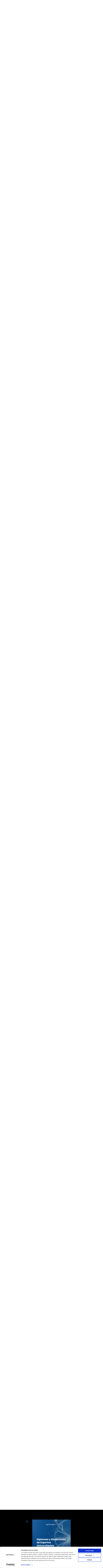

--- FILE ---
content_type: text/html; charset=UTF-8
request_url: https://genotipia.com/revista_gm/gmgrev-cancer-de-mama/
body_size: 310534
content:
<!DOCTYPE html>
<html lang="es">
<head>
<meta charset="UTF-8">
<meta name="viewport" content="width=device-width, initial-scale=1">
	<link rel="profile" href="https://gmpg.org/xfn/11"> 
	<meta name='robots' content='index, follow, max-image-preview:large, max-snippet:-1, max-video-preview:-1' />

<!-- Google Tag Manager for WordPress by gtm4wp.com -->
<script data-cfasync="false" data-pagespeed-no-defer>
	var gtm4wp_datalayer_name = "dataLayer";
	var dataLayer = dataLayer || [];
</script>
<!-- End Google Tag Manager for WordPress by gtm4wp.com -->
	<!-- This site is optimized with the Yoast SEO Premium plugin v22.5 (Yoast SEO v26.5) - https://yoast.com/wordpress/plugins/seo/ -->
	<title>Cáncer de mama hereditario más allá de BRCA1/BRCA2 - Genotipia</title>
	<link rel="canonical" href="https://genotipia.com/revista_gm/gmgrev-cancer-de-mama/" />
	<meta property="og:locale" content="es_ES" />
	<meta property="og:type" content="article" />
	<meta property="og:title" content="Cáncer de mama hereditario más allá de BRCA1/BRCA2 - Genotipia" />
	<meta property="og:description" content="INTRODUCCIÓN El cáncer de mama (CM) es el tumor más frecuente en la mujer, siendo el grupo de edad con mayor prevalencia el comprendido entre los 65 y 70 años. La historia familiar es el factor de riesgo más importante, pero solo el 5-10% de las pacientes con CM presentan una mutación heredada de uno [&hellip;]" />
	<meta property="og:url" content="https://genotipia.com/revista_gm/gmgrev-cancer-de-mama/" />
	<meta property="og:site_name" content="Genotipia" />
	<meta property="article:publisher" content="https://www.facebook.com/imegen/" />
	<meta property="article:modified_time" content="2019-05-17T10:57:27+00:00" />
	<meta property="og:image" content="https://genotipia.com/wp-content/uploads/2024/03/Revistas-min.png" />
	<meta property="og:image:width" content="1755" />
	<meta property="og:image:height" content="1075" />
	<meta property="og:image:type" content="image/png" />
	<meta name="twitter:card" content="summary_large_image" />
	<meta name="twitter:site" content="@imegentw" />
	<meta name="twitter:label1" content="Tiempo de lectura" />
	<meta name="twitter:data1" content="26 minutos" />
	<script type="application/ld+json" class="yoast-schema-graph">{"@context":"https://schema.org","@graph":[{"@type":"WebPage","@id":"https://genotipia.com/revista_gm/gmgrev-cancer-de-mama/","url":"https://genotipia.com/revista_gm/gmgrev-cancer-de-mama/","name":"Cáncer de mama hereditario más allá de BRCA1/BRCA2 - Genotipia","isPartOf":{"@id":"https://genotipia.com/#website"},"datePublished":"2018-02-26T00:00:00+00:00","dateModified":"2019-05-17T10:57:27+00:00","breadcrumb":{"@id":"https://genotipia.com/revista_gm/gmgrev-cancer-de-mama/#breadcrumb"},"inLanguage":"es","potentialAction":[{"@type":"ReadAction","target":["https://genotipia.com/revista_gm/gmgrev-cancer-de-mama/"]}]},{"@type":"BreadcrumbList","@id":"https://genotipia.com/revista_gm/gmgrev-cancer-de-mama/#breadcrumb","itemListElement":[{"@type":"ListItem","position":1,"name":"Artículos Revista GM","item":"https://genotipia.com/revista_gm/"},{"@type":"ListItem","position":2,"name":"Cáncer de mama hereditario más allá de BRCA1/BRCA2"}]},{"@type":"WebSite","@id":"https://genotipia.com/#website","url":"https://genotipia.com/","name":"Genotipia","description":"Cursos de Genética Médica y Genómica para profesionales, estudiantes e instituciones","publisher":{"@id":"https://genotipia.com/#organization"},"potentialAction":[{"@type":"SearchAction","target":{"@type":"EntryPoint","urlTemplate":"https://genotipia.com/?s={search_term_string}"},"query-input":{"@type":"PropertyValueSpecification","valueRequired":true,"valueName":"search_term_string"}}],"inLanguage":"es"},{"@type":"Organization","@id":"https://genotipia.com/#organization","name":"Genotipia","url":"https://genotipia.com/","logo":{"@type":"ImageObject","inLanguage":"es","@id":"https://genotipia.com/#/schema/logo/image/","url":"https://genotipia.com/wp-content/uploads/2023/10/logo.png","contentUrl":"https://genotipia.com/wp-content/uploads/2023/10/logo.png","width":142,"height":20,"caption":"Genotipia"},"image":{"@id":"https://genotipia.com/#/schema/logo/image/"},"sameAs":["https://www.facebook.com/imegen/","https://x.com/imegentw","https://www.linkedin.com/company/instituto-de-medicina-genomica","https://www.youtube.com/user/ImegenTV"]}]}</script>
	<!-- / Yoast SEO Premium plugin. -->


<script type='application/javascript'  id='pys-version-script'>console.log('PixelYourSite Free version 11.1.4.2');</script>
<link rel='dns-prefetch' href='//js-eu1.hs-scripts.com' />
<link rel='dns-prefetch' href='//fonts.googleapis.com' />
<link rel="alternate" type="application/rss+xml" title="Genotipia &raquo; Feed" href="https://genotipia.com/feed/" />
<link rel="alternate" type="application/rss+xml" title="Genotipia &raquo; Feed de los comentarios" href="https://genotipia.com/comments/feed/" />
<link rel="alternate" title="oEmbed (JSON)" type="application/json+oembed" href="https://genotipia.com/wp-json/oembed/1.0/embed?url=https%3A%2F%2Fgenotipia.com%2Frevista_gm%2Fgmgrev-cancer-de-mama%2F" />
<link rel="alternate" title="oEmbed (XML)" type="text/xml+oembed" href="https://genotipia.com/wp-json/oembed/1.0/embed?url=https%3A%2F%2Fgenotipia.com%2Frevista_gm%2Fgmgrev-cancer-de-mama%2F&#038;format=xml" />
<style id='wp-img-auto-sizes-contain-inline-css'>
img:is([sizes=auto i],[sizes^="auto," i]){contain-intrinsic-size:3000px 1500px}
/*# sourceURL=wp-img-auto-sizes-contain-inline-css */
</style>
<link rel='stylesheet' id='astra-theme-css-css' href='https://genotipia.com/wp-content/themes/astra/assets/css/minified/main.min.css?ver=4.11.17' media='all' />
<style id='astra-theme-css-inline-css'>
:root{--ast-post-nav-space:0;--ast-container-default-xlg-padding:3em;--ast-container-default-lg-padding:3em;--ast-container-default-slg-padding:2em;--ast-container-default-md-padding:3em;--ast-container-default-sm-padding:3em;--ast-container-default-xs-padding:2.4em;--ast-container-default-xxs-padding:1.8em;--ast-code-block-background:#ECEFF3;--ast-comment-inputs-background:#F9FAFB;--ast-normal-container-width:1200px;--ast-narrow-container-width:750px;--ast-blog-title-font-weight:normal;--ast-blog-meta-weight:inherit;--ast-global-color-primary:var(--ast-global-color-5);--ast-global-color-secondary:var(--ast-global-color-4);--ast-global-color-alternate-background:var(--ast-global-color-7);--ast-global-color-subtle-background:var(--ast-global-color-6);--ast-bg-style-guide:#F8FAFC;--ast-shadow-style-guide:0px 0px 4px 0 #00000057;--ast-global-dark-bg-style:#fff;--ast-global-dark-lfs:#fbfbfb;--ast-widget-bg-color:#fafafa;--ast-wc-container-head-bg-color:#fbfbfb;--ast-title-layout-bg:#eeeeee;--ast-search-border-color:#e7e7e7;--ast-lifter-hover-bg:#e6e6e6;--ast-gallery-block-color:#000;--srfm-color-input-label:var(--ast-global-color-2);}html{font-size:100%;}a{color:var(--ast-global-color-0);}a:hover,a:focus{color:var(--ast-global-color-1);}body,button,input,select,textarea,.ast-button,.ast-custom-button{font-family:'Poppins',sans-serif;font-weight:400;font-size:16px;font-size:1rem;line-height:var(--ast-body-line-height,1.65em);}blockquote{color:var(--ast-global-color-3);}h1,h2,h3,h4,h5,h6,.entry-content :where(h1,h2,h3,h4,h5,h6),.site-title,.site-title a{font-family:'Poppins',sans-serif;font-weight:600;}.ast-site-identity .site-title a{color:var(--ast-global-color-2);}.site-title{font-size:26px;font-size:1.625rem;display:block;}.site-header .site-description{font-size:15px;font-size:0.9375rem;display:none;}.entry-title{font-size:26px;font-size:1.625rem;}.archive .ast-article-post .ast-article-inner,.blog .ast-article-post .ast-article-inner,.archive .ast-article-post .ast-article-inner:hover,.blog .ast-article-post .ast-article-inner:hover{overflow:hidden;}h1,.entry-content :where(h1){font-size:45px;font-size:2.8125rem;font-weight:600;font-family:'Poppins',sans-serif;line-height:1.4em;}h2,.entry-content :where(h2){font-size:28px;font-size:1.75rem;font-weight:600;font-family:'Poppins',sans-serif;line-height:1.3em;}h3,.entry-content :where(h3){font-size:26px;font-size:1.625rem;font-weight:600;font-family:'Poppins',sans-serif;line-height:1.3em;}h4,.entry-content :where(h4){font-size:24px;font-size:1.5rem;line-height:1.2em;font-weight:600;font-family:'Poppins',sans-serif;}h5,.entry-content :where(h5){font-size:20px;font-size:1.25rem;line-height:1.2em;font-weight:600;font-family:'Poppins',sans-serif;}h6,.entry-content :where(h6){font-size:16px;font-size:1rem;line-height:1.25em;font-weight:600;font-family:'Poppins',sans-serif;}::selection{background-color:var(--ast-global-color-0);color:#ffffff;}body,h1,h2,h3,h4,h5,h6,.entry-title a,.entry-content :where(h1,h2,h3,h4,h5,h6){color:var(--ast-global-color-3);}.tagcloud a:hover,.tagcloud a:focus,.tagcloud a.current-item{color:#ffffff;border-color:var(--ast-global-color-0);background-color:var(--ast-global-color-0);}input:focus,input[type="text"]:focus,input[type="email"]:focus,input[type="url"]:focus,input[type="password"]:focus,input[type="reset"]:focus,input[type="search"]:focus,textarea:focus{border-color:var(--ast-global-color-0);}input[type="radio"]:checked,input[type=reset],input[type="checkbox"]:checked,input[type="checkbox"]:hover:checked,input[type="checkbox"]:focus:checked,input[type=range]::-webkit-slider-thumb{border-color:var(--ast-global-color-0);background-color:var(--ast-global-color-0);box-shadow:none;}.site-footer a:hover + .post-count,.site-footer a:focus + .post-count{background:var(--ast-global-color-0);border-color:var(--ast-global-color-0);}.single .nav-links .nav-previous,.single .nav-links .nav-next{color:var(--ast-global-color-0);}.entry-meta,.entry-meta *{line-height:1.45;color:var(--ast-global-color-0);}.entry-meta a:not(.ast-button):hover,.entry-meta a:not(.ast-button):hover *,.entry-meta a:not(.ast-button):focus,.entry-meta a:not(.ast-button):focus *,.page-links > .page-link,.page-links .page-link:hover,.post-navigation a:hover{color:var(--ast-global-color-1);}#cat option,.secondary .calendar_wrap thead a,.secondary .calendar_wrap thead a:visited{color:var(--ast-global-color-0);}.secondary .calendar_wrap #today,.ast-progress-val span{background:var(--ast-global-color-0);}.secondary a:hover + .post-count,.secondary a:focus + .post-count{background:var(--ast-global-color-0);border-color:var(--ast-global-color-0);}.calendar_wrap #today > a{color:#ffffff;}.page-links .page-link,.single .post-navigation a{color:var(--ast-global-color-0);}.ast-search-menu-icon .search-form button.search-submit{padding:0 4px;}.ast-search-menu-icon form.search-form{padding-right:0;}.ast-search-menu-icon.slide-search input.search-field{width:0;}.ast-header-search .ast-search-menu-icon.ast-dropdown-active .search-form,.ast-header-search .ast-search-menu-icon.ast-dropdown-active .search-field:focus{transition:all 0.2s;}.search-form input.search-field:focus{outline:none;}.ast-search-menu-icon .search-form button.search-submit:focus,.ast-theme-transparent-header .ast-header-search .ast-dropdown-active .ast-icon,.ast-theme-transparent-header .ast-inline-search .search-field:focus .ast-icon{color:var(--ast-global-color-1);}.ast-header-search .slide-search .search-form{border:2px solid var(--ast-global-color-0);}.ast-header-search .slide-search .search-field{background-color:(--ast-global-dark-bg-style);}.ast-archive-title{color:var(--ast-global-color-2);}.widget-title,.widget .wp-block-heading{font-size:22px;font-size:1.375rem;color:var(--ast-global-color-2);}.single .ast-author-details .author-title{color:var(--ast-global-color-1);}.ast-single-post .entry-content a,.ast-comment-content a:not(.ast-comment-edit-reply-wrap a){text-decoration:underline;}.ast-single-post .wp-block-button .wp-block-button__link,.ast-single-post .elementor-widget-button .elementor-button,.ast-single-post .entry-content .uagb-tab a,.ast-single-post .entry-content .uagb-ifb-cta a,.ast-single-post .entry-content .wp-block-uagb-buttons a,.ast-single-post .entry-content .uabb-module-content a,.ast-single-post .entry-content .uagb-post-grid a,.ast-single-post .entry-content .uagb-timeline a,.ast-single-post .entry-content .uagb-toc__wrap a,.ast-single-post .entry-content .uagb-taxomony-box a,.entry-content .wp-block-latest-posts > li > a,.ast-single-post .entry-content .wp-block-file__button,a.ast-post-filter-single,.ast-single-post .wp-block-buttons .wp-block-button.is-style-outline .wp-block-button__link,.ast-single-post .ast-comment-content .comment-reply-link,.ast-single-post .ast-comment-content .comment-edit-link{text-decoration:none;}.ast-search-menu-icon.slide-search a:focus-visible:focus-visible,.astra-search-icon:focus-visible,#close:focus-visible,a:focus-visible,.ast-menu-toggle:focus-visible,.site .skip-link:focus-visible,.wp-block-loginout input:focus-visible,.wp-block-search.wp-block-search__button-inside .wp-block-search__inside-wrapper,.ast-header-navigation-arrow:focus-visible,.ast-orders-table__row .ast-orders-table__cell:focus-visible,a#ast-apply-coupon:focus-visible,#ast-apply-coupon:focus-visible,#close:focus-visible,.button.search-submit:focus-visible,#search_submit:focus,.normal-search:focus-visible,.ast-header-account-wrap:focus-visible,.astra-cart-drawer-close:focus,.ast-single-variation:focus,.ast-button:focus{outline-style:dotted;outline-color:inherit;outline-width:thin;}input:focus,input[type="text"]:focus,input[type="email"]:focus,input[type="url"]:focus,input[type="password"]:focus,input[type="reset"]:focus,input[type="search"]:focus,input[type="number"]:focus,textarea:focus,.wp-block-search__input:focus,[data-section="section-header-mobile-trigger"] .ast-button-wrap .ast-mobile-menu-trigger-minimal:focus,.ast-mobile-popup-drawer.active .menu-toggle-close:focus,#ast-scroll-top:focus,#coupon_code:focus,#ast-coupon-code:focus{border-style:dotted;border-color:inherit;border-width:thin;}input{outline:none;}.ast-logo-title-inline .site-logo-img{padding-right:1em;}.site-logo-img img{ transition:all 0.2s linear;}body .ast-oembed-container *{position:absolute;top:0;width:100%;height:100%;left:0;}body .wp-block-embed-pocket-casts .ast-oembed-container *{position:unset;}.ast-single-post-featured-section + article {margin-top: 2em;}.site-content .ast-single-post-featured-section img {width: 100%;overflow: hidden;object-fit: cover;}.ast-separate-container .site-content .ast-single-post-featured-section + article {margin-top: -80px;z-index: 9;position: relative;border-radius: 4px;}@media (min-width: 922px) {.ast-no-sidebar .site-content .ast-article-image-container--wide {margin-left: -120px;margin-right: -120px;max-width: unset;width: unset;}.ast-left-sidebar .site-content .ast-article-image-container--wide,.ast-right-sidebar .site-content .ast-article-image-container--wide {margin-left: -10px;margin-right: -10px;}.site-content .ast-article-image-container--full {margin-left: calc( -50vw + 50%);margin-right: calc( -50vw + 50%);max-width: 100vw;width: 100vw;}.ast-left-sidebar .site-content .ast-article-image-container--full,.ast-right-sidebar .site-content .ast-article-image-container--full {margin-left: -10px;margin-right: -10px;max-width: inherit;width: auto;}}.site > .ast-single-related-posts-container {margin-top: 0;}@media (min-width: 922px) {.ast-desktop .ast-container--narrow {max-width: var(--ast-narrow-container-width);margin: 0 auto;}}.ast-page-builder-template .hentry {margin: 0;}.ast-page-builder-template .site-content > .ast-container {max-width: 100%;padding: 0;}.ast-page-builder-template .site .site-content #primary {padding: 0;margin: 0;}.ast-page-builder-template .no-results {text-align: center;margin: 4em auto;}.ast-page-builder-template .ast-pagination {padding: 2em;}.ast-page-builder-template .entry-header.ast-no-title.ast-no-thumbnail {margin-top: 0;}.ast-page-builder-template .entry-header.ast-header-without-markup {margin-top: 0;margin-bottom: 0;}.ast-page-builder-template .entry-header.ast-no-title.ast-no-meta {margin-bottom: 0;}.ast-page-builder-template.single .post-navigation {padding-bottom: 2em;}.ast-page-builder-template.single-post .site-content > .ast-container {max-width: 100%;}.ast-page-builder-template .entry-header {margin-top: 2em;margin-left: auto;margin-right: auto;}.ast-single-post.ast-page-builder-template .site-main > article {padding-top: 2em;padding-left: 20px;padding-right: 20px;}.ast-page-builder-template .ast-archive-description {margin: 2em auto 0;padding-left: 20px;padding-right: 20px;}.ast-page-builder-template .ast-row {margin-left: 0;margin-right: 0;}.single.ast-page-builder-template .entry-header + .entry-content,.single.ast-page-builder-template .ast-single-entry-banner + .site-content article .entry-content {margin-bottom: 2em;}@media(min-width: 921px) {.ast-page-builder-template.archive.ast-right-sidebar .ast-row article,.ast-page-builder-template.archive.ast-left-sidebar .ast-row article {padding-left: 0;padding-right: 0;}}@media (max-width:921.9px){#ast-desktop-header{display:none;}}@media (min-width:922px){#ast-mobile-header{display:none;}}@media( max-width: 420px ) {.single .nav-links .nav-previous,.single .nav-links .nav-next {width: 100%;text-align: center;}}.wp-block-buttons.aligncenter{justify-content:center;}@media (max-width:921px){.ast-theme-transparent-header #primary,.ast-theme-transparent-header #secondary{padding:0;}}@media (max-width:921px){.ast-plain-container.ast-no-sidebar #primary{padding:0;}}.ast-plain-container.ast-no-sidebar #primary{margin-top:0;margin-bottom:0;}@media (min-width:1200px){.ast-plain-container.ast-no-sidebar #primary{margin-top:60px;margin-bottom:60px;}}.wp-block-button.is-style-outline .wp-block-button__link{border-color:var(--ast-global-color-0);}div.wp-block-button.is-style-outline > .wp-block-button__link:not(.has-text-color),div.wp-block-button.wp-block-button__link.is-style-outline:not(.has-text-color){color:var(--ast-global-color-0);}.wp-block-button.is-style-outline .wp-block-button__link:hover,.wp-block-buttons .wp-block-button.is-style-outline .wp-block-button__link:focus,.wp-block-buttons .wp-block-button.is-style-outline > .wp-block-button__link:not(.has-text-color):hover,.wp-block-buttons .wp-block-button.wp-block-button__link.is-style-outline:not(.has-text-color):hover{color:#ffffff;background-color:var(--ast-global-color-1);border-color:var(--ast-global-color-1);}.post-page-numbers.current .page-link,.ast-pagination .page-numbers.current{color:#ffffff;border-color:var(--ast-global-color-0);background-color:var(--ast-global-color-0);}.wp-block-button.is-style-outline .wp-block-button__link.wp-element-button,.ast-outline-button{border-color:var(--ast-global-color-0);font-family:inherit;font-weight:500;font-size:16px;font-size:1rem;line-height:1em;}.wp-block-buttons .wp-block-button.is-style-outline > .wp-block-button__link:not(.has-text-color),.wp-block-buttons .wp-block-button.wp-block-button__link.is-style-outline:not(.has-text-color),.ast-outline-button{color:var(--ast-global-color-0);}.wp-block-button.is-style-outline .wp-block-button__link:hover,.wp-block-buttons .wp-block-button.is-style-outline .wp-block-button__link:focus,.wp-block-buttons .wp-block-button.is-style-outline > .wp-block-button__link:not(.has-text-color):hover,.wp-block-buttons .wp-block-button.wp-block-button__link.is-style-outline:not(.has-text-color):hover,.ast-outline-button:hover,.ast-outline-button:focus,.wp-block-uagb-buttons-child .uagb-buttons-repeater.ast-outline-button:hover,.wp-block-uagb-buttons-child .uagb-buttons-repeater.ast-outline-button:focus{color:#ffffff;background-color:var(--ast-global-color-1);border-color:var(--ast-global-color-1);}.wp-block-button .wp-block-button__link.wp-element-button.is-style-outline:not(.has-background),.wp-block-button.is-style-outline>.wp-block-button__link.wp-element-button:not(.has-background),.ast-outline-button{background-color:transparent;}.entry-content[data-ast-blocks-layout] > figure{margin-bottom:1em;}h1.widget-title{font-weight:600;}h2.widget-title{font-weight:600;}h3.widget-title{font-weight:600;}.elementor-widget-container .elementor-loop-container .e-loop-item[data-elementor-type="loop-item"]{width:100%;}#page{display:flex;flex-direction:column;min-height:100vh;}.ast-404-layout-1 h1.page-title{color:var(--ast-global-color-2);}.single .post-navigation a{line-height:1em;height:inherit;}.error-404 .page-sub-title{font-size:1.5rem;font-weight:inherit;}.search .site-content .content-area .search-form{margin-bottom:0;}#page .site-content{flex-grow:1;}.widget{margin-bottom:1.25em;}#secondary li{line-height:1.5em;}#secondary .wp-block-group h2{margin-bottom:0.7em;}#secondary h2{font-size:1.7rem;}.ast-separate-container .ast-article-post,.ast-separate-container .ast-article-single,.ast-separate-container .comment-respond{padding:3em;}.ast-separate-container .ast-article-single .ast-article-single{padding:0;}.ast-article-single .wp-block-post-template-is-layout-grid{padding-left:0;}.ast-separate-container .comments-title,.ast-narrow-container .comments-title{padding:1.5em 2em;}.ast-page-builder-template .comment-form-textarea,.ast-comment-formwrap .ast-grid-common-col{padding:0;}.ast-comment-formwrap{padding:0;display:inline-flex;column-gap:20px;width:100%;margin-left:0;margin-right:0;}.comments-area textarea#comment:focus,.comments-area textarea#comment:active,.comments-area .ast-comment-formwrap input[type="text"]:focus,.comments-area .ast-comment-formwrap input[type="text"]:active {box-shadow:none;outline:none;}.archive.ast-page-builder-template .entry-header{margin-top:2em;}.ast-page-builder-template .ast-comment-formwrap{width:100%;}.entry-title{margin-bottom:0.5em;}.ast-archive-description p{font-size:inherit;font-weight:inherit;line-height:inherit;}.ast-separate-container .ast-comment-list li.depth-1,.hentry{margin-bottom:2em;}@media (min-width:921px){.ast-left-sidebar.ast-page-builder-template #secondary,.archive.ast-right-sidebar.ast-page-builder-template .site-main{padding-left:20px;padding-right:20px;}}@media (max-width:544px){.ast-comment-formwrap.ast-row{column-gap:10px;display:inline-block;}#ast-commentform .ast-grid-common-col{position:relative;width:100%;}}@media (min-width:1201px){.ast-separate-container .ast-article-post,.ast-separate-container .ast-article-single,.ast-separate-container .ast-author-box,.ast-separate-container .ast-404-layout-1,.ast-separate-container .no-results{padding:3em;}}@media (max-width:921px){.ast-left-sidebar #content > .ast-container{display:flex;flex-direction:column-reverse;width:100%;}}@media (min-width:922px){.ast-separate-container.ast-right-sidebar #primary,.ast-separate-container.ast-left-sidebar #primary{border:0;}.search-no-results.ast-separate-container #primary{margin-bottom:4em;}}.wp-block-button .wp-block-button__link{color:#ffffff;}.wp-block-button .wp-block-button__link:hover,.wp-block-button .wp-block-button__link:focus{color:#ffffff;background-color:var(--ast-global-color-1);border-color:var(--ast-global-color-1);}.elementor-widget-heading h1.elementor-heading-title{line-height:1.4em;}.elementor-widget-heading h2.elementor-heading-title{line-height:1.3em;}.elementor-widget-heading h3.elementor-heading-title{line-height:1.3em;}.elementor-widget-heading h4.elementor-heading-title{line-height:1.2em;}.elementor-widget-heading h5.elementor-heading-title{line-height:1.2em;}.elementor-widget-heading h6.elementor-heading-title{line-height:1.25em;}.wp-block-button .wp-block-button__link,.wp-block-search .wp-block-search__button,body .wp-block-file .wp-block-file__button{border-color:var(--ast-global-color-0);background-color:var(--ast-global-color-0);color:#ffffff;font-family:inherit;font-weight:500;line-height:1em;font-size:16px;font-size:1rem;padding-top:15px;padding-right:30px;padding-bottom:15px;padding-left:30px;}@media (max-width:921px){.wp-block-button .wp-block-button__link,.wp-block-search .wp-block-search__button,body .wp-block-file .wp-block-file__button{padding-top:14px;padding-right:28px;padding-bottom:14px;padding-left:28px;}}@media (max-width:544px){.wp-block-button .wp-block-button__link,.wp-block-search .wp-block-search__button,body .wp-block-file .wp-block-file__button{padding-top:12px;padding-right:24px;padding-bottom:12px;padding-left:24px;}}.menu-toggle,button,.ast-button,.ast-custom-button,.button,input#submit,input[type="button"],input[type="submit"],input[type="reset"],#comments .submit,.search .search-submit,form[CLASS*="wp-block-search__"].wp-block-search .wp-block-search__inside-wrapper .wp-block-search__button,body .wp-block-file .wp-block-file__button,.search .search-submit{border-style:solid;border-top-width:0;border-right-width:0;border-left-width:0;border-bottom-width:0;color:#ffffff;border-color:var(--ast-global-color-0);background-color:var(--ast-global-color-0);padding-top:15px;padding-right:30px;padding-bottom:15px;padding-left:30px;font-family:inherit;font-weight:500;font-size:16px;font-size:1rem;line-height:1em;}button:focus,.menu-toggle:hover,button:hover,.ast-button:hover,.ast-custom-button:hover .button:hover,.ast-custom-button:hover ,input[type=reset]:hover,input[type=reset]:focus,input#submit:hover,input#submit:focus,input[type="button"]:hover,input[type="button"]:focus,input[type="submit"]:hover,input[type="submit"]:focus,form[CLASS*="wp-block-search__"].wp-block-search .wp-block-search__inside-wrapper .wp-block-search__button:hover,form[CLASS*="wp-block-search__"].wp-block-search .wp-block-search__inside-wrapper .wp-block-search__button:focus,body .wp-block-file .wp-block-file__button:hover,body .wp-block-file .wp-block-file__button:focus{color:#ffffff;background-color:var(--ast-global-color-1);border-color:var(--ast-global-color-1);}form[CLASS*="wp-block-search__"].wp-block-search .wp-block-search__inside-wrapper .wp-block-search__button.has-icon{padding-top:calc(15px - 3px);padding-right:calc(30px - 3px);padding-bottom:calc(15px - 3px);padding-left:calc(30px - 3px);}@media (max-width:921px){.menu-toggle,button,.ast-button,.ast-custom-button,.button,input#submit,input[type="button"],input[type="submit"],input[type="reset"],#comments .submit,.search .search-submit,form[CLASS*="wp-block-search__"].wp-block-search .wp-block-search__inside-wrapper .wp-block-search__button,body .wp-block-file .wp-block-file__button,.search .search-submit{padding-top:14px;padding-right:28px;padding-bottom:14px;padding-left:28px;}}@media (max-width:544px){.menu-toggle,button,.ast-button,.ast-custom-button,.button,input#submit,input[type="button"],input[type="submit"],input[type="reset"],#comments .submit,.search .search-submit,form[CLASS*="wp-block-search__"].wp-block-search .wp-block-search__inside-wrapper .wp-block-search__button,body .wp-block-file .wp-block-file__button,.search .search-submit{padding-top:12px;padding-right:24px;padding-bottom:12px;padding-left:24px;}}@media (max-width:921px){.ast-mobile-header-stack .main-header-bar .ast-search-menu-icon{display:inline-block;}.ast-header-break-point.ast-header-custom-item-outside .ast-mobile-header-stack .main-header-bar .ast-search-icon{margin:0;}.ast-comment-avatar-wrap img{max-width:2.5em;}.ast-comment-meta{padding:0 1.8888em 1.3333em;}.ast-separate-container .ast-comment-list li.depth-1{padding:1.5em 2.14em;}.ast-separate-container .comment-respond{padding:2em 2.14em;}}@media (min-width:544px){.ast-container{max-width:100%;}}@media (max-width:544px){.ast-separate-container .ast-article-post,.ast-separate-container .ast-article-single,.ast-separate-container .comments-title,.ast-separate-container .ast-archive-description{padding:1.5em 1em;}.ast-separate-container #content .ast-container{padding-left:0.54em;padding-right:0.54em;}.ast-separate-container .ast-comment-list .bypostauthor{padding:.5em;}.ast-search-menu-icon.ast-dropdown-active .search-field{width:170px;}} #ast-mobile-header .ast-site-header-cart-li a{pointer-events:none;}@media (min-width:545px){.ast-page-builder-template .comments-area,.single.ast-page-builder-template .entry-header,.single.ast-page-builder-template .post-navigation,.single.ast-page-builder-template .ast-single-related-posts-container{max-width:1240px;margin-left:auto;margin-right:auto;}}.ast-separate-container{background-color:var(--ast-global-color-4);}@media (max-width:921px){.site-title{display:block;}.site-header .site-description{display:none;}h1,.entry-content :where(h1){font-size:30px;}h2,.entry-content :where(h2){font-size:25px;}h3,.entry-content :where(h3){font-size:20px;}}@media (max-width:544px){.site-title{display:block;}.site-header .site-description{display:none;}h1,.entry-content :where(h1){font-size:30px;}h2,.entry-content :where(h2){font-size:25px;}h3,.entry-content :where(h3){font-size:20px;}}@media (max-width:921px){html{font-size:91.2%;}}@media (max-width:544px){html{font-size:91.2%;}}@media (min-width:922px){.ast-container{max-width:1240px;}}@media (min-width:922px){.site-content .ast-container{display:flex;}}@media (max-width:921px){.site-content .ast-container{flex-direction:column;}}@media (min-width:922px){.main-header-menu .sub-menu .menu-item.ast-left-align-sub-menu:hover > .sub-menu,.main-header-menu .sub-menu .menu-item.ast-left-align-sub-menu.focus > .sub-menu{margin-left:-0px;}}.entry-content li > p{margin-bottom:0;}.site .comments-area{padding-bottom:3em;}.wp-block-file {display: flex;align-items: center;flex-wrap: wrap;justify-content: space-between;}.wp-block-pullquote {border: none;}.wp-block-pullquote blockquote::before {content: "\201D";font-family: "Helvetica",sans-serif;display: flex;transform: rotate( 180deg );font-size: 6rem;font-style: normal;line-height: 1;font-weight: bold;align-items: center;justify-content: center;}.has-text-align-right > blockquote::before {justify-content: flex-start;}.has-text-align-left > blockquote::before {justify-content: flex-end;}figure.wp-block-pullquote.is-style-solid-color blockquote {max-width: 100%;text-align: inherit;}:root {--wp--custom--ast-default-block-top-padding: 3em;--wp--custom--ast-default-block-right-padding: 3em;--wp--custom--ast-default-block-bottom-padding: 3em;--wp--custom--ast-default-block-left-padding: 3em;--wp--custom--ast-container-width: 1200px;--wp--custom--ast-content-width-size: 1200px;--wp--custom--ast-wide-width-size: calc(1200px + var(--wp--custom--ast-default-block-left-padding) + var(--wp--custom--ast-default-block-right-padding));}.ast-narrow-container {--wp--custom--ast-content-width-size: 750px;--wp--custom--ast-wide-width-size: 750px;}@media(max-width: 921px) {:root {--wp--custom--ast-default-block-top-padding: 3em;--wp--custom--ast-default-block-right-padding: 2em;--wp--custom--ast-default-block-bottom-padding: 3em;--wp--custom--ast-default-block-left-padding: 2em;}}@media(max-width: 544px) {:root {--wp--custom--ast-default-block-top-padding: 3em;--wp--custom--ast-default-block-right-padding: 1.5em;--wp--custom--ast-default-block-bottom-padding: 3em;--wp--custom--ast-default-block-left-padding: 1.5em;}}.entry-content > .wp-block-group,.entry-content > .wp-block-cover,.entry-content > .wp-block-columns {padding-top: var(--wp--custom--ast-default-block-top-padding);padding-right: var(--wp--custom--ast-default-block-right-padding);padding-bottom: var(--wp--custom--ast-default-block-bottom-padding);padding-left: var(--wp--custom--ast-default-block-left-padding);}.ast-plain-container.ast-no-sidebar .entry-content > .alignfull,.ast-page-builder-template .ast-no-sidebar .entry-content > .alignfull {margin-left: calc( -50vw + 50%);margin-right: calc( -50vw + 50%);max-width: 100vw;width: 100vw;}.ast-plain-container.ast-no-sidebar .entry-content .alignfull .alignfull,.ast-page-builder-template.ast-no-sidebar .entry-content .alignfull .alignfull,.ast-plain-container.ast-no-sidebar .entry-content .alignfull .alignwide,.ast-page-builder-template.ast-no-sidebar .entry-content .alignfull .alignwide,.ast-plain-container.ast-no-sidebar .entry-content .alignwide .alignfull,.ast-page-builder-template.ast-no-sidebar .entry-content .alignwide .alignfull,.ast-plain-container.ast-no-sidebar .entry-content .alignwide .alignwide,.ast-page-builder-template.ast-no-sidebar .entry-content .alignwide .alignwide,.ast-plain-container.ast-no-sidebar .entry-content .wp-block-column .alignfull,.ast-page-builder-template.ast-no-sidebar .entry-content .wp-block-column .alignfull,.ast-plain-container.ast-no-sidebar .entry-content .wp-block-column .alignwide,.ast-page-builder-template.ast-no-sidebar .entry-content .wp-block-column .alignwide {margin-left: auto;margin-right: auto;width: 100%;}[data-ast-blocks-layout] .wp-block-separator:not(.is-style-dots) {height: 0;}[data-ast-blocks-layout] .wp-block-separator {margin: 20px auto;}[data-ast-blocks-layout] .wp-block-separator:not(.is-style-wide):not(.is-style-dots) {max-width: 100px;}[data-ast-blocks-layout] .wp-block-separator.has-background {padding: 0;}.entry-content[data-ast-blocks-layout] > * {max-width: var(--wp--custom--ast-content-width-size);margin-left: auto;margin-right: auto;}.entry-content[data-ast-blocks-layout] > .alignwide {max-width: var(--wp--custom--ast-wide-width-size);}.entry-content[data-ast-blocks-layout] .alignfull {max-width: none;}.entry-content .wp-block-columns {margin-bottom: 0;}blockquote {margin: 1.5em;border-color: rgba(0,0,0,0.05);}.wp-block-quote:not(.has-text-align-right):not(.has-text-align-center) {border-left: 5px solid rgba(0,0,0,0.05);}.has-text-align-right > blockquote,blockquote.has-text-align-right {border-right: 5px solid rgba(0,0,0,0.05);}.has-text-align-left > blockquote,blockquote.has-text-align-left {border-left: 5px solid rgba(0,0,0,0.05);}.wp-block-site-tagline,.wp-block-latest-posts .read-more {margin-top: 15px;}.wp-block-loginout p label {display: block;}.wp-block-loginout p:not(.login-remember):not(.login-submit) input {width: 100%;}.wp-block-loginout input:focus {border-color: transparent;}.wp-block-loginout input:focus {outline: thin dotted;}.entry-content .wp-block-media-text .wp-block-media-text__content {padding: 0 0 0 8%;}.entry-content .wp-block-media-text.has-media-on-the-right .wp-block-media-text__content {padding: 0 8% 0 0;}.entry-content .wp-block-media-text.has-background .wp-block-media-text__content {padding: 8%;}.entry-content .wp-block-cover:not([class*="background-color"]):not(.has-text-color.has-link-color) .wp-block-cover__inner-container,.entry-content .wp-block-cover:not([class*="background-color"]) .wp-block-cover-image-text,.entry-content .wp-block-cover:not([class*="background-color"]) .wp-block-cover-text,.entry-content .wp-block-cover-image:not([class*="background-color"]) .wp-block-cover__inner-container,.entry-content .wp-block-cover-image:not([class*="background-color"]) .wp-block-cover-image-text,.entry-content .wp-block-cover-image:not([class*="background-color"]) .wp-block-cover-text {color: var(--ast-global-color-primary,var(--ast-global-color-5));}.wp-block-loginout .login-remember input {width: 1.1rem;height: 1.1rem;margin: 0 5px 4px 0;vertical-align: middle;}.wp-block-latest-posts > li > *:first-child,.wp-block-latest-posts:not(.is-grid) > li:first-child {margin-top: 0;}.entry-content > .wp-block-buttons,.entry-content > .wp-block-uagb-buttons {margin-bottom: 1.5em;}.wp-block-search__inside-wrapper .wp-block-search__input {padding: 0 10px;color: var(--ast-global-color-3);background: var(--ast-global-color-primary,var(--ast-global-color-5));border-color: var(--ast-border-color);}.wp-block-latest-posts .read-more {margin-bottom: 1.5em;}.wp-block-search__no-button .wp-block-search__inside-wrapper .wp-block-search__input {padding-top: 5px;padding-bottom: 5px;}.wp-block-latest-posts .wp-block-latest-posts__post-date,.wp-block-latest-posts .wp-block-latest-posts__post-author {font-size: 1rem;}.wp-block-latest-posts > li > *,.wp-block-latest-posts:not(.is-grid) > li {margin-top: 12px;margin-bottom: 12px;}.ast-page-builder-template .entry-content[data-ast-blocks-layout] > .alignwide:where(:not(.uagb-is-root-container):not(.spectra-is-root-container)) > * {max-width: var(--wp--custom--ast-wide-width-size);}.ast-page-builder-template .entry-content[data-ast-blocks-layout] > .inherit-container-width > *,.ast-page-builder-template .entry-content[data-ast-blocks-layout] > *:not(.wp-block-group):where(:not(.uagb-is-root-container):not(.spectra-is-root-container)) > *,.entry-content[data-ast-blocks-layout] > .wp-block-cover .wp-block-cover__inner-container {max-width: var(--wp--custom--ast-content-width-size) ;margin-left: auto;margin-right: auto;}.ast-page-builder-template .entry-content[data-ast-blocks-layout] > *,.ast-page-builder-template .entry-content[data-ast-blocks-layout] > .alignfull:where(:not(.wp-block-group):not(.uagb-is-root-container):not(.spectra-is-root-container)) > * {max-width: none;}.entry-content[data-ast-blocks-layout] .wp-block-cover:not(.alignleft):not(.alignright) {width: auto;}@media(max-width: 1200px) {.ast-separate-container .entry-content > .alignfull,.ast-separate-container .entry-content[data-ast-blocks-layout] > .alignwide,.ast-plain-container .entry-content[data-ast-blocks-layout] > .alignwide,.ast-plain-container .entry-content .alignfull {margin-left: calc(-1 * min(var(--ast-container-default-xlg-padding),20px)) ;margin-right: calc(-1 * min(var(--ast-container-default-xlg-padding),20px));}}@media(min-width: 1201px) {.ast-separate-container .entry-content > .alignfull {margin-left: calc(-1 * var(--ast-container-default-xlg-padding) );margin-right: calc(-1 * var(--ast-container-default-xlg-padding) );}.ast-separate-container .entry-content[data-ast-blocks-layout] > .alignwide,.ast-plain-container .entry-content[data-ast-blocks-layout] > .alignwide {margin-left: calc(-1 * var(--wp--custom--ast-default-block-left-padding) );margin-right: calc(-1 * var(--wp--custom--ast-default-block-right-padding) );}}@media(min-width: 921px) {.ast-separate-container .entry-content .wp-block-group.alignwide:not(.inherit-container-width) > :where(:not(.alignleft):not(.alignright)),.ast-plain-container .entry-content .wp-block-group.alignwide:not(.inherit-container-width) > :where(:not(.alignleft):not(.alignright)) {max-width: calc( var(--wp--custom--ast-content-width-size) + 80px );}.ast-plain-container.ast-right-sidebar .entry-content[data-ast-blocks-layout] .alignfull,.ast-plain-container.ast-left-sidebar .entry-content[data-ast-blocks-layout] .alignfull {margin-left: -60px;margin-right: -60px;}}@media(min-width: 544px) {.entry-content > .alignleft {margin-right: 20px;}.entry-content > .alignright {margin-left: 20px;}}@media (max-width:544px){.wp-block-columns .wp-block-column:not(:last-child){margin-bottom:20px;}.wp-block-latest-posts{margin:0;}}@media( max-width: 600px ) {.entry-content .wp-block-media-text .wp-block-media-text__content,.entry-content .wp-block-media-text.has-media-on-the-right .wp-block-media-text__content {padding: 8% 0 0;}.entry-content .wp-block-media-text.has-background .wp-block-media-text__content {padding: 8%;}}.ast-page-builder-template .entry-header {padding-left: 0;}.ast-narrow-container .site-content .wp-block-uagb-image--align-full .wp-block-uagb-image__figure {max-width: 100%;margin-left: auto;margin-right: auto;}.entry-content ul,.entry-content ol {padding: revert;margin: revert;}:root .has-ast-global-color-0-color{color:var(--ast-global-color-0);}:root .has-ast-global-color-0-background-color{background-color:var(--ast-global-color-0);}:root .wp-block-button .has-ast-global-color-0-color{color:var(--ast-global-color-0);}:root .wp-block-button .has-ast-global-color-0-background-color{background-color:var(--ast-global-color-0);}:root .has-ast-global-color-1-color{color:var(--ast-global-color-1);}:root .has-ast-global-color-1-background-color{background-color:var(--ast-global-color-1);}:root .wp-block-button .has-ast-global-color-1-color{color:var(--ast-global-color-1);}:root .wp-block-button .has-ast-global-color-1-background-color{background-color:var(--ast-global-color-1);}:root .has-ast-global-color-2-color{color:var(--ast-global-color-2);}:root .has-ast-global-color-2-background-color{background-color:var(--ast-global-color-2);}:root .wp-block-button .has-ast-global-color-2-color{color:var(--ast-global-color-2);}:root .wp-block-button .has-ast-global-color-2-background-color{background-color:var(--ast-global-color-2);}:root .has-ast-global-color-3-color{color:var(--ast-global-color-3);}:root .has-ast-global-color-3-background-color{background-color:var(--ast-global-color-3);}:root .wp-block-button .has-ast-global-color-3-color{color:var(--ast-global-color-3);}:root .wp-block-button .has-ast-global-color-3-background-color{background-color:var(--ast-global-color-3);}:root .has-ast-global-color-4-color{color:var(--ast-global-color-4);}:root .has-ast-global-color-4-background-color{background-color:var(--ast-global-color-4);}:root .wp-block-button .has-ast-global-color-4-color{color:var(--ast-global-color-4);}:root .wp-block-button .has-ast-global-color-4-background-color{background-color:var(--ast-global-color-4);}:root .has-ast-global-color-5-color{color:var(--ast-global-color-5);}:root .has-ast-global-color-5-background-color{background-color:var(--ast-global-color-5);}:root .wp-block-button .has-ast-global-color-5-color{color:var(--ast-global-color-5);}:root .wp-block-button .has-ast-global-color-5-background-color{background-color:var(--ast-global-color-5);}:root .has-ast-global-color-6-color{color:var(--ast-global-color-6);}:root .has-ast-global-color-6-background-color{background-color:var(--ast-global-color-6);}:root .wp-block-button .has-ast-global-color-6-color{color:var(--ast-global-color-6);}:root .wp-block-button .has-ast-global-color-6-background-color{background-color:var(--ast-global-color-6);}:root .has-ast-global-color-7-color{color:var(--ast-global-color-7);}:root .has-ast-global-color-7-background-color{background-color:var(--ast-global-color-7);}:root .wp-block-button .has-ast-global-color-7-color{color:var(--ast-global-color-7);}:root .wp-block-button .has-ast-global-color-7-background-color{background-color:var(--ast-global-color-7);}:root .has-ast-global-color-8-color{color:var(--ast-global-color-8);}:root .has-ast-global-color-8-background-color{background-color:var(--ast-global-color-8);}:root .wp-block-button .has-ast-global-color-8-color{color:var(--ast-global-color-8);}:root .wp-block-button .has-ast-global-color-8-background-color{background-color:var(--ast-global-color-8);}:root{--ast-global-color-0:#046bd2;--ast-global-color-1:#045cb4;--ast-global-color-2:#1e293b;--ast-global-color-3:#334155;--ast-global-color-4:#F0F5FA;--ast-global-color-5:#FFFFFF;--ast-global-color-6:#ADB6BE;--ast-global-color-7:#111111;--ast-global-color-8:#111111;}:root {--ast-border-color : var(--ast-global-color-6);}.ast-single-entry-banner {-js-display: flex;display: flex;flex-direction: column;justify-content: center;text-align: center;position: relative;background: var(--ast-title-layout-bg);}.ast-single-entry-banner[data-banner-layout="layout-1"] {max-width: 1200px;background: inherit;padding: 20px 0;}.ast-single-entry-banner[data-banner-width-type="custom"] {margin: 0 auto;width: 100%;}.ast-single-entry-banner + .site-content .entry-header {margin-bottom: 0;}.site .ast-author-avatar {--ast-author-avatar-size: ;}a.ast-underline-text {text-decoration: underline;}.ast-container > .ast-terms-link {position: relative;display: block;}a.ast-button.ast-badge-tax {padding: 4px 8px;border-radius: 3px;font-size: inherit;}header.entry-header{text-align:left;}header.entry-header .entry-title{font-weight:600;font-size:32px;font-size:2rem;}header.entry-header > *:not(:last-child){margin-bottom:10px;}header.entry-header .post-thumb-img-content{text-align:center;}header.entry-header .post-thumb img,.ast-single-post-featured-section.post-thumb img{aspect-ratio:16/9;}@media (max-width:921px){header.entry-header{text-align:left;}}@media (max-width:544px){header.entry-header{text-align:left;}}.ast-archive-entry-banner {-js-display: flex;display: flex;flex-direction: column;justify-content: center;text-align: center;position: relative;background: var(--ast-title-layout-bg);}.ast-archive-entry-banner[data-banner-width-type="custom"] {margin: 0 auto;width: 100%;}.ast-archive-entry-banner[data-banner-layout="layout-1"] {background: inherit;padding: 20px 0;text-align: left;}body.archive .ast-archive-description{max-width:1200px;width:100%;text-align:left;padding-top:3em;padding-right:3em;padding-bottom:3em;padding-left:3em;}body.archive .ast-archive-description .ast-archive-title,body.archive .ast-archive-description .ast-archive-title *{font-weight:600;font-size:32px;font-size:2rem;}body.archive .ast-archive-description > *:not(:last-child){margin-bottom:10px;}@media (max-width:921px){body.archive .ast-archive-description{text-align:left;}}@media (max-width:544px){body.archive .ast-archive-description{text-align:left;}}.ast-breadcrumbs .trail-browse,.ast-breadcrumbs .trail-items,.ast-breadcrumbs .trail-items li{display:inline-block;margin:0;padding:0;border:none;background:inherit;text-indent:0;text-decoration:none;}.ast-breadcrumbs .trail-browse{font-size:inherit;font-style:inherit;font-weight:inherit;color:inherit;}.ast-breadcrumbs .trail-items{list-style:none;}.trail-items li::after{padding:0 0.3em;content:"\00bb";}.trail-items li:last-of-type::after{display:none;}h1,h2,h3,h4,h5,h6,.entry-content :where(h1,h2,h3,h4,h5,h6){color:var(--ast-global-color-2);}.entry-title a{color:var(--ast-global-color-2);}@media (max-width:921px){.ast-builder-grid-row-container.ast-builder-grid-row-tablet-3-firstrow .ast-builder-grid-row > *:first-child,.ast-builder-grid-row-container.ast-builder-grid-row-tablet-3-lastrow .ast-builder-grid-row > *:last-child{grid-column:1 / -1;}}@media (max-width:544px){.ast-builder-grid-row-container.ast-builder-grid-row-mobile-3-firstrow .ast-builder-grid-row > *:first-child,.ast-builder-grid-row-container.ast-builder-grid-row-mobile-3-lastrow .ast-builder-grid-row > *:last-child{grid-column:1 / -1;}}.ast-builder-layout-element[data-section="title_tagline"]{display:flex;}@media (max-width:921px){.ast-header-break-point .ast-builder-layout-element[data-section="title_tagline"]{display:flex;}}@media (max-width:544px){.ast-header-break-point .ast-builder-layout-element[data-section="title_tagline"]{display:flex;}}.ast-builder-menu-1{font-family:inherit;font-weight:inherit;}.ast-builder-menu-1 .menu-item > .menu-link{color:var(--ast-global-color-3);}.ast-builder-menu-1 .menu-item > .ast-menu-toggle{color:var(--ast-global-color-3);}.ast-builder-menu-1 .menu-item:hover > .menu-link,.ast-builder-menu-1 .inline-on-mobile .menu-item:hover > .ast-menu-toggle{color:var(--ast-global-color-1);}.ast-builder-menu-1 .menu-item:hover > .ast-menu-toggle{color:var(--ast-global-color-1);}.ast-builder-menu-1 .menu-item.current-menu-item > .menu-link,.ast-builder-menu-1 .inline-on-mobile .menu-item.current-menu-item > .ast-menu-toggle,.ast-builder-menu-1 .current-menu-ancestor > .menu-link{color:var(--ast-global-color-1);}.ast-builder-menu-1 .menu-item.current-menu-item > .ast-menu-toggle{color:var(--ast-global-color-1);}.ast-builder-menu-1 .sub-menu,.ast-builder-menu-1 .inline-on-mobile .sub-menu{border-top-width:2px;border-bottom-width:0px;border-right-width:0px;border-left-width:0px;border-color:var(--ast-global-color-0);border-style:solid;}.ast-builder-menu-1 .sub-menu .sub-menu{top:-2px;}.ast-builder-menu-1 .main-header-menu > .menu-item > .sub-menu,.ast-builder-menu-1 .main-header-menu > .menu-item > .astra-full-megamenu-wrapper{margin-top:0px;}.ast-desktop .ast-builder-menu-1 .main-header-menu > .menu-item > .sub-menu:before,.ast-desktop .ast-builder-menu-1 .main-header-menu > .menu-item > .astra-full-megamenu-wrapper:before{height:calc( 0px + 2px + 5px );}.ast-desktop .ast-builder-menu-1 .menu-item .sub-menu .menu-link{border-style:none;}@media (max-width:921px){.ast-header-break-point .ast-builder-menu-1 .menu-item.menu-item-has-children > .ast-menu-toggle{top:0;}.ast-builder-menu-1 .inline-on-mobile .menu-item.menu-item-has-children > .ast-menu-toggle{right:-15px;}.ast-builder-menu-1 .menu-item-has-children > .menu-link:after{content:unset;}.ast-builder-menu-1 .main-header-menu > .menu-item > .sub-menu,.ast-builder-menu-1 .main-header-menu > .menu-item > .astra-full-megamenu-wrapper{margin-top:0;}}@media (max-width:544px){.ast-header-break-point .ast-builder-menu-1 .menu-item.menu-item-has-children > .ast-menu-toggle{top:0;}.ast-builder-menu-1 .main-header-menu > .menu-item > .sub-menu,.ast-builder-menu-1 .main-header-menu > .menu-item > .astra-full-megamenu-wrapper{margin-top:0;}}.ast-builder-menu-1{display:flex;}@media (max-width:921px){.ast-header-break-point .ast-builder-menu-1{display:flex;}}@media (max-width:544px){.ast-header-break-point .ast-builder-menu-1{display:flex;}}.site-below-footer-wrap{padding-top:20px;padding-bottom:20px;}.site-below-footer-wrap[data-section="section-below-footer-builder"]{background-color:var(--ast-global-color-5);min-height:80px;border-style:solid;border-width:0px;border-top-width:1px;border-top-color:var(--ast-global-color-subtle-background,--ast-global-color-6);}.site-below-footer-wrap[data-section="section-below-footer-builder"] .ast-builder-grid-row{max-width:1200px;min-height:80px;margin-left:auto;margin-right:auto;}.site-below-footer-wrap[data-section="section-below-footer-builder"] .ast-builder-grid-row,.site-below-footer-wrap[data-section="section-below-footer-builder"] .site-footer-section{align-items:flex-start;}.site-below-footer-wrap[data-section="section-below-footer-builder"].ast-footer-row-inline .site-footer-section{display:flex;margin-bottom:0;}.ast-builder-grid-row-full .ast-builder-grid-row{grid-template-columns:1fr;}@media (max-width:921px){.site-below-footer-wrap[data-section="section-below-footer-builder"].ast-footer-row-tablet-inline .site-footer-section{display:flex;margin-bottom:0;}.site-below-footer-wrap[data-section="section-below-footer-builder"].ast-footer-row-tablet-stack .site-footer-section{display:block;margin-bottom:10px;}.ast-builder-grid-row-container.ast-builder-grid-row-tablet-full .ast-builder-grid-row{grid-template-columns:1fr;}}@media (max-width:544px){.site-below-footer-wrap[data-section="section-below-footer-builder"].ast-footer-row-mobile-inline .site-footer-section{display:flex;margin-bottom:0;}.site-below-footer-wrap[data-section="section-below-footer-builder"].ast-footer-row-mobile-stack .site-footer-section{display:block;margin-bottom:10px;}.ast-builder-grid-row-container.ast-builder-grid-row-mobile-full .ast-builder-grid-row{grid-template-columns:1fr;}}.site-below-footer-wrap[data-section="section-below-footer-builder"]{display:grid;}@media (max-width:921px){.ast-header-break-point .site-below-footer-wrap[data-section="section-below-footer-builder"]{display:grid;}}@media (max-width:544px){.ast-header-break-point .site-below-footer-wrap[data-section="section-below-footer-builder"]{display:grid;}}.ast-footer-copyright{text-align:center;}.ast-footer-copyright.site-footer-focus-item {color:var(--ast-global-color-3);}@media (max-width:921px){.ast-footer-copyright{text-align:center;}}@media (max-width:544px){.ast-footer-copyright{text-align:center;}}.ast-footer-copyright.site-footer-focus-item {font-size:16px;font-size:1rem;}.ast-footer-copyright.ast-builder-layout-element{display:flex;}@media (max-width:921px){.ast-header-break-point .ast-footer-copyright.ast-builder-layout-element{display:flex;}}@media (max-width:544px){.ast-header-break-point .ast-footer-copyright.ast-builder-layout-element{display:flex;}}.footer-widget-area.widget-area.site-footer-focus-item{width:auto;}.ast-footer-row-inline .footer-widget-area.widget-area.site-footer-focus-item{width:100%;}.elementor-posts-container [CLASS*="ast-width-"]{width:100%;}.elementor-template-full-width .ast-container{display:block;}.elementor-screen-only,.screen-reader-text,.screen-reader-text span,.ui-helper-hidden-accessible{top:0 !important;}@media (max-width:544px){.elementor-element .elementor-wc-products .woocommerce[class*="columns-"] ul.products li.product{width:auto;margin:0;}.elementor-element .woocommerce .woocommerce-result-count{float:none;}}.ast-desktop .ast-mega-menu-enabled .ast-builder-menu-1 div:not( .astra-full-megamenu-wrapper) .sub-menu,.ast-builder-menu-1 .inline-on-mobile .sub-menu,.ast-desktop .ast-builder-menu-1 .astra-full-megamenu-wrapper,.ast-desktop .ast-builder-menu-1 .menu-item .sub-menu{box-shadow:0px 4px 10px -2px rgba(0,0,0,0.1);}.ast-desktop .ast-mobile-popup-drawer.active .ast-mobile-popup-inner{max-width:35%;}@media (max-width:921px){.ast-mobile-popup-drawer.active .ast-mobile-popup-inner{max-width:90%;}}@media (max-width:544px){.ast-mobile-popup-drawer.active .ast-mobile-popup-inner{max-width:90%;}}.ast-header-break-point .main-header-bar{border-bottom-width:1px;}@media (min-width:922px){.main-header-bar{border-bottom-width:1px;}}.main-header-menu .menu-item,#astra-footer-menu .menu-item,.main-header-bar .ast-masthead-custom-menu-items{-js-display:flex;display:flex;-webkit-box-pack:center;-webkit-justify-content:center;-moz-box-pack:center;-ms-flex-pack:center;justify-content:center;-webkit-box-orient:vertical;-webkit-box-direction:normal;-webkit-flex-direction:column;-moz-box-orient:vertical;-moz-box-direction:normal;-ms-flex-direction:column;flex-direction:column;}.main-header-menu > .menu-item > .menu-link,#astra-footer-menu > .menu-item > .menu-link{height:100%;-webkit-box-align:center;-webkit-align-items:center;-moz-box-align:center;-ms-flex-align:center;align-items:center;-js-display:flex;display:flex;}.ast-header-break-point .main-navigation ul .menu-item .menu-link .icon-arrow:first-of-type svg{top:.2em;margin-top:0px;margin-left:0px;width:.65em;transform:translate(0,-2px) rotateZ(270deg);}.ast-mobile-popup-content .ast-submenu-expanded > .ast-menu-toggle{transform:rotateX(180deg);overflow-y:auto;}@media (min-width:922px){.ast-builder-menu .main-navigation > ul > li:last-child a{margin-right:0;}}.ast-separate-container .ast-article-inner{background-color:transparent;background-image:none;}.ast-separate-container .ast-article-post{background-color:var(--ast-global-color-5);}@media (max-width:921px){.ast-separate-container .ast-article-post{background-color:var(--ast-global-color-5);}}@media (max-width:544px){.ast-separate-container .ast-article-post{background-color:var(--ast-global-color-5);}}.ast-separate-container .ast-article-single:not(.ast-related-post),.ast-separate-container .error-404,.ast-separate-container .no-results,.single.ast-separate-container .site-main .ast-author-meta,.ast-separate-container .related-posts-title-wrapper,.ast-separate-container .comments-count-wrapper,.ast-box-layout.ast-plain-container .site-content,.ast-padded-layout.ast-plain-container .site-content,.ast-separate-container .ast-archive-description,.ast-separate-container .comments-area .comment-respond,.ast-separate-container .comments-area .ast-comment-list li,.ast-separate-container .comments-area .comments-title{background-color:var(--ast-global-color-5);}@media (max-width:921px){.ast-separate-container .ast-article-single:not(.ast-related-post),.ast-separate-container .error-404,.ast-separate-container .no-results,.single.ast-separate-container .site-main .ast-author-meta,.ast-separate-container .related-posts-title-wrapper,.ast-separate-container .comments-count-wrapper,.ast-box-layout.ast-plain-container .site-content,.ast-padded-layout.ast-plain-container .site-content,.ast-separate-container .ast-archive-description{background-color:var(--ast-global-color-5);}}@media (max-width:544px){.ast-separate-container .ast-article-single:not(.ast-related-post),.ast-separate-container .error-404,.ast-separate-container .no-results,.single.ast-separate-container .site-main .ast-author-meta,.ast-separate-container .related-posts-title-wrapper,.ast-separate-container .comments-count-wrapper,.ast-box-layout.ast-plain-container .site-content,.ast-padded-layout.ast-plain-container .site-content,.ast-separate-container .ast-archive-description{background-color:var(--ast-global-color-5);}}.ast-separate-container.ast-two-container #secondary .widget{background-color:var(--ast-global-color-5);}@media (max-width:921px){.ast-separate-container.ast-two-container #secondary .widget{background-color:var(--ast-global-color-5);}}@media (max-width:544px){.ast-separate-container.ast-two-container #secondary .widget{background-color:var(--ast-global-color-5);}}.ast-plain-container,.ast-page-builder-template{background-color:var(--ast-global-color-5);}@media (max-width:921px){.ast-plain-container,.ast-page-builder-template{background-color:var(--ast-global-color-5);}}@media (max-width:544px){.ast-plain-container,.ast-page-builder-template{background-color:var(--ast-global-color-5);}}#ast-scroll-top {display: none;position: fixed;text-align: center;cursor: pointer;z-index: 99;width: 2.1em;height: 2.1em;line-height: 2.1;color: #ffffff;border-radius: 2px;content: "";outline: inherit;}@media (min-width: 769px) {#ast-scroll-top {content: "769";}}#ast-scroll-top .ast-icon.icon-arrow svg {margin-left: 0px;vertical-align: middle;transform: translate(0,-20%) rotate(180deg);width: 1.6em;}.ast-scroll-to-top-right {right: 30px;bottom: 30px;}.ast-scroll-to-top-left {left: 30px;bottom: 30px;}#ast-scroll-top{background-color:var(--ast-global-color-0);font-size:15px;}@media (max-width:921px){#ast-scroll-top .ast-icon.icon-arrow svg{width:1em;}}.ast-mobile-header-content > *,.ast-desktop-header-content > * {padding: 10px 0;height: auto;}.ast-mobile-header-content > *:first-child,.ast-desktop-header-content > *:first-child {padding-top: 10px;}.ast-mobile-header-content > .ast-builder-menu,.ast-desktop-header-content > .ast-builder-menu {padding-top: 0;}.ast-mobile-header-content > *:last-child,.ast-desktop-header-content > *:last-child {padding-bottom: 0;}.ast-mobile-header-content .ast-search-menu-icon.ast-inline-search label,.ast-desktop-header-content .ast-search-menu-icon.ast-inline-search label {width: 100%;}.ast-desktop-header-content .main-header-bar-navigation .ast-submenu-expanded > .ast-menu-toggle::before {transform: rotateX(180deg);}#ast-desktop-header .ast-desktop-header-content,.ast-mobile-header-content .ast-search-icon,.ast-desktop-header-content .ast-search-icon,.ast-mobile-header-wrap .ast-mobile-header-content,.ast-main-header-nav-open.ast-popup-nav-open .ast-mobile-header-wrap .ast-mobile-header-content,.ast-main-header-nav-open.ast-popup-nav-open .ast-desktop-header-content {display: none;}.ast-main-header-nav-open.ast-header-break-point #ast-desktop-header .ast-desktop-header-content,.ast-main-header-nav-open.ast-header-break-point .ast-mobile-header-wrap .ast-mobile-header-content {display: block;}.ast-desktop .ast-desktop-header-content .astra-menu-animation-slide-up > .menu-item > .sub-menu,.ast-desktop .ast-desktop-header-content .astra-menu-animation-slide-up > .menu-item .menu-item > .sub-menu,.ast-desktop .ast-desktop-header-content .astra-menu-animation-slide-down > .menu-item > .sub-menu,.ast-desktop .ast-desktop-header-content .astra-menu-animation-slide-down > .menu-item .menu-item > .sub-menu,.ast-desktop .ast-desktop-header-content .astra-menu-animation-fade > .menu-item > .sub-menu,.ast-desktop .ast-desktop-header-content .astra-menu-animation-fade > .menu-item .menu-item > .sub-menu {opacity: 1;visibility: visible;}.ast-hfb-header.ast-default-menu-enable.ast-header-break-point .ast-mobile-header-wrap .ast-mobile-header-content .main-header-bar-navigation {width: unset;margin: unset;}.ast-mobile-header-content.content-align-flex-end .main-header-bar-navigation .menu-item-has-children > .ast-menu-toggle,.ast-desktop-header-content.content-align-flex-end .main-header-bar-navigation .menu-item-has-children > .ast-menu-toggle {left: calc( 20px - 0.907em);right: auto;}.ast-mobile-header-content .ast-search-menu-icon,.ast-mobile-header-content .ast-search-menu-icon.slide-search,.ast-desktop-header-content .ast-search-menu-icon,.ast-desktop-header-content .ast-search-menu-icon.slide-search {width: 100%;position: relative;display: block;right: auto;transform: none;}.ast-mobile-header-content .ast-search-menu-icon.slide-search .search-form,.ast-mobile-header-content .ast-search-menu-icon .search-form,.ast-desktop-header-content .ast-search-menu-icon.slide-search .search-form,.ast-desktop-header-content .ast-search-menu-icon .search-form {right: 0;visibility: visible;opacity: 1;position: relative;top: auto;transform: none;padding: 0;display: block;overflow: hidden;}.ast-mobile-header-content .ast-search-menu-icon.ast-inline-search .search-field,.ast-mobile-header-content .ast-search-menu-icon .search-field,.ast-desktop-header-content .ast-search-menu-icon.ast-inline-search .search-field,.ast-desktop-header-content .ast-search-menu-icon .search-field {width: 100%;padding-right: 5.5em;}.ast-mobile-header-content .ast-search-menu-icon .search-submit,.ast-desktop-header-content .ast-search-menu-icon .search-submit {display: block;position: absolute;height: 100%;top: 0;right: 0;padding: 0 1em;border-radius: 0;}.ast-hfb-header.ast-default-menu-enable.ast-header-break-point .ast-mobile-header-wrap .ast-mobile-header-content .main-header-bar-navigation ul .sub-menu .menu-link {padding-left: 30px;}.ast-hfb-header.ast-default-menu-enable.ast-header-break-point .ast-mobile-header-wrap .ast-mobile-header-content .main-header-bar-navigation .sub-menu .menu-item .menu-item .menu-link {padding-left: 40px;}.ast-mobile-popup-drawer.active .ast-mobile-popup-inner{background-color:#ffffff;;}.ast-mobile-header-wrap .ast-mobile-header-content,.ast-desktop-header-content{background-color:#ffffff;;}.ast-mobile-popup-content > *,.ast-mobile-header-content > *,.ast-desktop-popup-content > *,.ast-desktop-header-content > *{padding-top:0px;padding-bottom:0px;}.content-align-flex-start .ast-builder-layout-element{justify-content:flex-start;}.content-align-flex-start .main-header-menu{text-align:left;}.ast-mobile-popup-drawer.active .menu-toggle-close{color:#3a3a3a;}.ast-mobile-header-wrap .ast-primary-header-bar,.ast-primary-header-bar .site-primary-header-wrap{min-height:80px;}.ast-desktop .ast-primary-header-bar .main-header-menu > .menu-item{line-height:80px;}.ast-header-break-point #masthead .ast-mobile-header-wrap .ast-primary-header-bar,.ast-header-break-point #masthead .ast-mobile-header-wrap .ast-below-header-bar,.ast-header-break-point #masthead .ast-mobile-header-wrap .ast-above-header-bar{padding-left:20px;padding-right:20px;}.ast-header-break-point .ast-primary-header-bar{border-bottom-width:1px;border-bottom-color:var( --ast-global-color-subtle-background,--ast-global-color-7 );border-bottom-style:solid;}@media (min-width:922px){.ast-primary-header-bar{border-bottom-width:1px;border-bottom-color:var( --ast-global-color-subtle-background,--ast-global-color-7 );border-bottom-style:solid;}}.ast-primary-header-bar{background-color:var( --ast-global-color-primary,--ast-global-color-4 );}.ast-primary-header-bar{display:block;}@media (max-width:921px){.ast-header-break-point .ast-primary-header-bar{display:grid;}}@media (max-width:544px){.ast-header-break-point .ast-primary-header-bar{display:grid;}}[data-section="section-header-mobile-trigger"] .ast-button-wrap .ast-mobile-menu-trigger-minimal{color:var(--ast-global-color-0);border:none;background:transparent;}[data-section="section-header-mobile-trigger"] .ast-button-wrap .mobile-menu-toggle-icon .ast-mobile-svg{width:20px;height:20px;fill:var(--ast-global-color-0);}[data-section="section-header-mobile-trigger"] .ast-button-wrap .mobile-menu-wrap .mobile-menu{color:var(--ast-global-color-0);}.ast-builder-menu-mobile .main-navigation .main-header-menu .menu-item > .menu-link{color:var(--ast-global-color-3);}.ast-builder-menu-mobile .main-navigation .main-header-menu .menu-item > .ast-menu-toggle{color:var(--ast-global-color-3);}.ast-builder-menu-mobile .main-navigation .main-header-menu .menu-item:hover > .menu-link,.ast-builder-menu-mobile .main-navigation .inline-on-mobile .menu-item:hover > .ast-menu-toggle{color:var(--ast-global-color-1);}.ast-builder-menu-mobile .menu-item:hover > .menu-link,.ast-builder-menu-mobile .main-navigation .inline-on-mobile .menu-item:hover > .ast-menu-toggle{color:var(--ast-global-color-1);}.ast-builder-menu-mobile .main-navigation .menu-item:hover > .ast-menu-toggle{color:var(--ast-global-color-1);}.ast-builder-menu-mobile .main-navigation .menu-item.current-menu-item > .menu-link,.ast-builder-menu-mobile .main-navigation .inline-on-mobile .menu-item.current-menu-item > .ast-menu-toggle,.ast-builder-menu-mobile .main-navigation .menu-item.current-menu-ancestor > .menu-link,.ast-builder-menu-mobile .main-navigation .menu-item.current-menu-ancestor > .ast-menu-toggle{color:var(--ast-global-color-1);}.ast-builder-menu-mobile .main-navigation .menu-item.current-menu-item > .ast-menu-toggle{color:var(--ast-global-color-1);}.ast-builder-menu-mobile .main-navigation .menu-item.menu-item-has-children > .ast-menu-toggle{top:0;}.ast-builder-menu-mobile .main-navigation .menu-item-has-children > .menu-link:after{content:unset;}.ast-hfb-header .ast-builder-menu-mobile .main-header-menu,.ast-hfb-header .ast-builder-menu-mobile .main-navigation .menu-item .menu-link,.ast-hfb-header .ast-builder-menu-mobile .main-navigation .menu-item .sub-menu .menu-link{border-style:none;}.ast-builder-menu-mobile .main-navigation .menu-item.menu-item-has-children > .ast-menu-toggle{top:0;}@media (max-width:921px){.ast-builder-menu-mobile .main-navigation .main-header-menu .menu-item > .menu-link{color:var(--ast-global-color-3);}.ast-builder-menu-mobile .main-navigation .main-header-menu .menu-item > .ast-menu-toggle{color:var(--ast-global-color-3);}.ast-builder-menu-mobile .main-navigation .main-header-menu .menu-item:hover > .menu-link,.ast-builder-menu-mobile .main-navigation .inline-on-mobile .menu-item:hover > .ast-menu-toggle{color:var(--ast-global-color-1);background:var(--ast-global-color-4);}.ast-builder-menu-mobile .main-navigation .menu-item:hover > .ast-menu-toggle{color:var(--ast-global-color-1);}.ast-builder-menu-mobile .main-navigation .menu-item.current-menu-item > .menu-link,.ast-builder-menu-mobile .main-navigation .inline-on-mobile .menu-item.current-menu-item > .ast-menu-toggle,.ast-builder-menu-mobile .main-navigation .menu-item.current-menu-ancestor > .menu-link,.ast-builder-menu-mobile .main-navigation .menu-item.current-menu-ancestor > .ast-menu-toggle{color:var(--ast-global-color-1);background:var(--ast-global-color-4);}.ast-builder-menu-mobile .main-navigation .menu-item.current-menu-item > .ast-menu-toggle{color:var(--ast-global-color-1);}.ast-builder-menu-mobile .main-navigation .menu-item.menu-item-has-children > .ast-menu-toggle{top:0;}.ast-builder-menu-mobile .main-navigation .menu-item-has-children > .menu-link:after{content:unset;}.ast-builder-menu-mobile .main-navigation .main-header-menu ,.ast-builder-menu-mobile .main-navigation .main-header-menu .menu-link,.ast-builder-menu-mobile .main-navigation .main-header-menu .sub-menu{background-color:var(--ast-global-color-5);}}@media (max-width:544px){.ast-builder-menu-mobile .main-navigation .menu-item.menu-item-has-children > .ast-menu-toggle{top:0;}}.ast-builder-menu-mobile .main-navigation{display:block;}@media (max-width:921px){.ast-header-break-point .ast-builder-menu-mobile .main-navigation{display:block;}}@media (max-width:544px){.ast-header-break-point .ast-builder-menu-mobile .main-navigation{display:block;}}:root{--e-global-color-astglobalcolor0:#046bd2;--e-global-color-astglobalcolor1:#045cb4;--e-global-color-astglobalcolor2:#1e293b;--e-global-color-astglobalcolor3:#334155;--e-global-color-astglobalcolor4:#F0F5FA;--e-global-color-astglobalcolor5:#FFFFFF;--e-global-color-astglobalcolor6:#ADB6BE;--e-global-color-astglobalcolor7:#111111;--e-global-color-astglobalcolor8:#111111;}
/*# sourceURL=astra-theme-css-inline-css */
</style>
<link rel='stylesheet' id='astra-google-fonts-css' href='https://fonts.googleapis.com/css?family=Poppins%3A400%2C%2C600&#038;display=fallback&#038;ver=4.11.17' media='all' />
<style id='wp-emoji-styles-inline-css'>

	img.wp-smiley, img.emoji {
		display: inline !important;
		border: none !important;
		box-shadow: none !important;
		height: 1em !important;
		width: 1em !important;
		margin: 0 0.07em !important;
		vertical-align: -0.1em !important;
		background: none !important;
		padding: 0 !important;
	}
/*# sourceURL=wp-emoji-styles-inline-css */
</style>
<link rel='stylesheet' id='wp-block-library-css' href='https://genotipia.com/wp-includes/css/dist/block-library/style.min.css?ver=6.9' media='all' />
<style id='safe-svg-svg-icon-style-inline-css'>
.safe-svg-cover{text-align:center}.safe-svg-cover .safe-svg-inside{display:inline-block;max-width:100%}.safe-svg-cover svg{fill:currentColor;height:100%;max-height:100%;max-width:100%;width:100%}

/*# sourceURL=https://genotipia.com/wp-content/plugins/safe-svg/dist/safe-svg-block-frontend.css */
</style>
<style id='joinchat-button-style-inline-css'>
.wp-block-joinchat-button{border:none!important;text-align:center}.wp-block-joinchat-button figure{display:table;margin:0 auto;padding:0}.wp-block-joinchat-button figcaption{font:normal normal 400 .6em/2em var(--wp--preset--font-family--system-font,sans-serif);margin:0;padding:0}.wp-block-joinchat-button .joinchat-button__qr{background-color:#fff;border:6px solid #25d366;border-radius:30px;box-sizing:content-box;display:block;height:200px;margin:auto;overflow:hidden;padding:10px;width:200px}.wp-block-joinchat-button .joinchat-button__qr canvas,.wp-block-joinchat-button .joinchat-button__qr img{display:block;margin:auto}.wp-block-joinchat-button .joinchat-button__link{align-items:center;background-color:#25d366;border:6px solid #25d366;border-radius:30px;display:inline-flex;flex-flow:row nowrap;justify-content:center;line-height:1.25em;margin:0 auto;text-decoration:none}.wp-block-joinchat-button .joinchat-button__link:before{background:transparent var(--joinchat-ico) no-repeat center;background-size:100%;content:"";display:block;height:1.5em;margin:-.75em .75em -.75em 0;width:1.5em}.wp-block-joinchat-button figure+.joinchat-button__link{margin-top:10px}@media (orientation:landscape)and (min-height:481px),(orientation:portrait)and (min-width:481px){.wp-block-joinchat-button.joinchat-button--qr-only figure+.joinchat-button__link{display:none}}@media (max-width:480px),(orientation:landscape)and (max-height:480px){.wp-block-joinchat-button figure{display:none}}

/*# sourceURL=https://genotipia.com/wp-content/plugins/creame-whatsapp-me/gutenberg/build/style-index.css */
</style>
<link rel='stylesheet' id='jet-engine-frontend-css' href='https://genotipia.com/wp-content/plugins/jet-engine/assets/css/frontend.css?ver=3.3.5' media='all' />
<style id='global-styles-inline-css'>
:root{--wp--preset--aspect-ratio--square: 1;--wp--preset--aspect-ratio--4-3: 4/3;--wp--preset--aspect-ratio--3-4: 3/4;--wp--preset--aspect-ratio--3-2: 3/2;--wp--preset--aspect-ratio--2-3: 2/3;--wp--preset--aspect-ratio--16-9: 16/9;--wp--preset--aspect-ratio--9-16: 9/16;--wp--preset--color--black: #000000;--wp--preset--color--cyan-bluish-gray: #abb8c3;--wp--preset--color--white: #ffffff;--wp--preset--color--pale-pink: #f78da7;--wp--preset--color--vivid-red: #cf2e2e;--wp--preset--color--luminous-vivid-orange: #ff6900;--wp--preset--color--luminous-vivid-amber: #fcb900;--wp--preset--color--light-green-cyan: #7bdcb5;--wp--preset--color--vivid-green-cyan: #00d084;--wp--preset--color--pale-cyan-blue: #8ed1fc;--wp--preset--color--vivid-cyan-blue: #0693e3;--wp--preset--color--vivid-purple: #9b51e0;--wp--preset--color--ast-global-color-0: var(--ast-global-color-0);--wp--preset--color--ast-global-color-1: var(--ast-global-color-1);--wp--preset--color--ast-global-color-2: var(--ast-global-color-2);--wp--preset--color--ast-global-color-3: var(--ast-global-color-3);--wp--preset--color--ast-global-color-4: var(--ast-global-color-4);--wp--preset--color--ast-global-color-5: var(--ast-global-color-5);--wp--preset--color--ast-global-color-6: var(--ast-global-color-6);--wp--preset--color--ast-global-color-7: var(--ast-global-color-7);--wp--preset--color--ast-global-color-8: var(--ast-global-color-8);--wp--preset--gradient--vivid-cyan-blue-to-vivid-purple: linear-gradient(135deg,rgb(6,147,227) 0%,rgb(155,81,224) 100%);--wp--preset--gradient--light-green-cyan-to-vivid-green-cyan: linear-gradient(135deg,rgb(122,220,180) 0%,rgb(0,208,130) 100%);--wp--preset--gradient--luminous-vivid-amber-to-luminous-vivid-orange: linear-gradient(135deg,rgb(252,185,0) 0%,rgb(255,105,0) 100%);--wp--preset--gradient--luminous-vivid-orange-to-vivid-red: linear-gradient(135deg,rgb(255,105,0) 0%,rgb(207,46,46) 100%);--wp--preset--gradient--very-light-gray-to-cyan-bluish-gray: linear-gradient(135deg,rgb(238,238,238) 0%,rgb(169,184,195) 100%);--wp--preset--gradient--cool-to-warm-spectrum: linear-gradient(135deg,rgb(74,234,220) 0%,rgb(151,120,209) 20%,rgb(207,42,186) 40%,rgb(238,44,130) 60%,rgb(251,105,98) 80%,rgb(254,248,76) 100%);--wp--preset--gradient--blush-light-purple: linear-gradient(135deg,rgb(255,206,236) 0%,rgb(152,150,240) 100%);--wp--preset--gradient--blush-bordeaux: linear-gradient(135deg,rgb(254,205,165) 0%,rgb(254,45,45) 50%,rgb(107,0,62) 100%);--wp--preset--gradient--luminous-dusk: linear-gradient(135deg,rgb(255,203,112) 0%,rgb(199,81,192) 50%,rgb(65,88,208) 100%);--wp--preset--gradient--pale-ocean: linear-gradient(135deg,rgb(255,245,203) 0%,rgb(182,227,212) 50%,rgb(51,167,181) 100%);--wp--preset--gradient--electric-grass: linear-gradient(135deg,rgb(202,248,128) 0%,rgb(113,206,126) 100%);--wp--preset--gradient--midnight: linear-gradient(135deg,rgb(2,3,129) 0%,rgb(40,116,252) 100%);--wp--preset--font-size--small: 13px;--wp--preset--font-size--medium: 20px;--wp--preset--font-size--large: 36px;--wp--preset--font-size--x-large: 42px;--wp--preset--spacing--20: 0.44rem;--wp--preset--spacing--30: 0.67rem;--wp--preset--spacing--40: 1rem;--wp--preset--spacing--50: 1.5rem;--wp--preset--spacing--60: 2.25rem;--wp--preset--spacing--70: 3.38rem;--wp--preset--spacing--80: 5.06rem;--wp--preset--shadow--natural: 6px 6px 9px rgba(0, 0, 0, 0.2);--wp--preset--shadow--deep: 12px 12px 50px rgba(0, 0, 0, 0.4);--wp--preset--shadow--sharp: 6px 6px 0px rgba(0, 0, 0, 0.2);--wp--preset--shadow--outlined: 6px 6px 0px -3px rgb(255, 255, 255), 6px 6px rgb(0, 0, 0);--wp--preset--shadow--crisp: 6px 6px 0px rgb(0, 0, 0);}:root { --wp--style--global--content-size: var(--wp--custom--ast-content-width-size);--wp--style--global--wide-size: var(--wp--custom--ast-wide-width-size); }:where(body) { margin: 0; }.wp-site-blocks > .alignleft { float: left; margin-right: 2em; }.wp-site-blocks > .alignright { float: right; margin-left: 2em; }.wp-site-blocks > .aligncenter { justify-content: center; margin-left: auto; margin-right: auto; }:where(.wp-site-blocks) > * { margin-block-start: 24px; margin-block-end: 0; }:where(.wp-site-blocks) > :first-child { margin-block-start: 0; }:where(.wp-site-blocks) > :last-child { margin-block-end: 0; }:root { --wp--style--block-gap: 24px; }:root :where(.is-layout-flow) > :first-child{margin-block-start: 0;}:root :where(.is-layout-flow) > :last-child{margin-block-end: 0;}:root :where(.is-layout-flow) > *{margin-block-start: 24px;margin-block-end: 0;}:root :where(.is-layout-constrained) > :first-child{margin-block-start: 0;}:root :where(.is-layout-constrained) > :last-child{margin-block-end: 0;}:root :where(.is-layout-constrained) > *{margin-block-start: 24px;margin-block-end: 0;}:root :where(.is-layout-flex){gap: 24px;}:root :where(.is-layout-grid){gap: 24px;}.is-layout-flow > .alignleft{float: left;margin-inline-start: 0;margin-inline-end: 2em;}.is-layout-flow > .alignright{float: right;margin-inline-start: 2em;margin-inline-end: 0;}.is-layout-flow > .aligncenter{margin-left: auto !important;margin-right: auto !important;}.is-layout-constrained > .alignleft{float: left;margin-inline-start: 0;margin-inline-end: 2em;}.is-layout-constrained > .alignright{float: right;margin-inline-start: 2em;margin-inline-end: 0;}.is-layout-constrained > .aligncenter{margin-left: auto !important;margin-right: auto !important;}.is-layout-constrained > :where(:not(.alignleft):not(.alignright):not(.alignfull)){max-width: var(--wp--style--global--content-size);margin-left: auto !important;margin-right: auto !important;}.is-layout-constrained > .alignwide{max-width: var(--wp--style--global--wide-size);}body .is-layout-flex{display: flex;}.is-layout-flex{flex-wrap: wrap;align-items: center;}.is-layout-flex > :is(*, div){margin: 0;}body .is-layout-grid{display: grid;}.is-layout-grid > :is(*, div){margin: 0;}body{padding-top: 0px;padding-right: 0px;padding-bottom: 0px;padding-left: 0px;}a:where(:not(.wp-element-button)){text-decoration: none;}:root :where(.wp-element-button, .wp-block-button__link){background-color: #32373c;border-width: 0;color: #fff;font-family: inherit;font-size: inherit;font-style: inherit;font-weight: inherit;letter-spacing: inherit;line-height: inherit;padding-top: calc(0.667em + 2px);padding-right: calc(1.333em + 2px);padding-bottom: calc(0.667em + 2px);padding-left: calc(1.333em + 2px);text-decoration: none;text-transform: inherit;}.has-black-color{color: var(--wp--preset--color--black) !important;}.has-cyan-bluish-gray-color{color: var(--wp--preset--color--cyan-bluish-gray) !important;}.has-white-color{color: var(--wp--preset--color--white) !important;}.has-pale-pink-color{color: var(--wp--preset--color--pale-pink) !important;}.has-vivid-red-color{color: var(--wp--preset--color--vivid-red) !important;}.has-luminous-vivid-orange-color{color: var(--wp--preset--color--luminous-vivid-orange) !important;}.has-luminous-vivid-amber-color{color: var(--wp--preset--color--luminous-vivid-amber) !important;}.has-light-green-cyan-color{color: var(--wp--preset--color--light-green-cyan) !important;}.has-vivid-green-cyan-color{color: var(--wp--preset--color--vivid-green-cyan) !important;}.has-pale-cyan-blue-color{color: var(--wp--preset--color--pale-cyan-blue) !important;}.has-vivid-cyan-blue-color{color: var(--wp--preset--color--vivid-cyan-blue) !important;}.has-vivid-purple-color{color: var(--wp--preset--color--vivid-purple) !important;}.has-ast-global-color-0-color{color: var(--wp--preset--color--ast-global-color-0) !important;}.has-ast-global-color-1-color{color: var(--wp--preset--color--ast-global-color-1) !important;}.has-ast-global-color-2-color{color: var(--wp--preset--color--ast-global-color-2) !important;}.has-ast-global-color-3-color{color: var(--wp--preset--color--ast-global-color-3) !important;}.has-ast-global-color-4-color{color: var(--wp--preset--color--ast-global-color-4) !important;}.has-ast-global-color-5-color{color: var(--wp--preset--color--ast-global-color-5) !important;}.has-ast-global-color-6-color{color: var(--wp--preset--color--ast-global-color-6) !important;}.has-ast-global-color-7-color{color: var(--wp--preset--color--ast-global-color-7) !important;}.has-ast-global-color-8-color{color: var(--wp--preset--color--ast-global-color-8) !important;}.has-black-background-color{background-color: var(--wp--preset--color--black) !important;}.has-cyan-bluish-gray-background-color{background-color: var(--wp--preset--color--cyan-bluish-gray) !important;}.has-white-background-color{background-color: var(--wp--preset--color--white) !important;}.has-pale-pink-background-color{background-color: var(--wp--preset--color--pale-pink) !important;}.has-vivid-red-background-color{background-color: var(--wp--preset--color--vivid-red) !important;}.has-luminous-vivid-orange-background-color{background-color: var(--wp--preset--color--luminous-vivid-orange) !important;}.has-luminous-vivid-amber-background-color{background-color: var(--wp--preset--color--luminous-vivid-amber) !important;}.has-light-green-cyan-background-color{background-color: var(--wp--preset--color--light-green-cyan) !important;}.has-vivid-green-cyan-background-color{background-color: var(--wp--preset--color--vivid-green-cyan) !important;}.has-pale-cyan-blue-background-color{background-color: var(--wp--preset--color--pale-cyan-blue) !important;}.has-vivid-cyan-blue-background-color{background-color: var(--wp--preset--color--vivid-cyan-blue) !important;}.has-vivid-purple-background-color{background-color: var(--wp--preset--color--vivid-purple) !important;}.has-ast-global-color-0-background-color{background-color: var(--wp--preset--color--ast-global-color-0) !important;}.has-ast-global-color-1-background-color{background-color: var(--wp--preset--color--ast-global-color-1) !important;}.has-ast-global-color-2-background-color{background-color: var(--wp--preset--color--ast-global-color-2) !important;}.has-ast-global-color-3-background-color{background-color: var(--wp--preset--color--ast-global-color-3) !important;}.has-ast-global-color-4-background-color{background-color: var(--wp--preset--color--ast-global-color-4) !important;}.has-ast-global-color-5-background-color{background-color: var(--wp--preset--color--ast-global-color-5) !important;}.has-ast-global-color-6-background-color{background-color: var(--wp--preset--color--ast-global-color-6) !important;}.has-ast-global-color-7-background-color{background-color: var(--wp--preset--color--ast-global-color-7) !important;}.has-ast-global-color-8-background-color{background-color: var(--wp--preset--color--ast-global-color-8) !important;}.has-black-border-color{border-color: var(--wp--preset--color--black) !important;}.has-cyan-bluish-gray-border-color{border-color: var(--wp--preset--color--cyan-bluish-gray) !important;}.has-white-border-color{border-color: var(--wp--preset--color--white) !important;}.has-pale-pink-border-color{border-color: var(--wp--preset--color--pale-pink) !important;}.has-vivid-red-border-color{border-color: var(--wp--preset--color--vivid-red) !important;}.has-luminous-vivid-orange-border-color{border-color: var(--wp--preset--color--luminous-vivid-orange) !important;}.has-luminous-vivid-amber-border-color{border-color: var(--wp--preset--color--luminous-vivid-amber) !important;}.has-light-green-cyan-border-color{border-color: var(--wp--preset--color--light-green-cyan) !important;}.has-vivid-green-cyan-border-color{border-color: var(--wp--preset--color--vivid-green-cyan) !important;}.has-pale-cyan-blue-border-color{border-color: var(--wp--preset--color--pale-cyan-blue) !important;}.has-vivid-cyan-blue-border-color{border-color: var(--wp--preset--color--vivid-cyan-blue) !important;}.has-vivid-purple-border-color{border-color: var(--wp--preset--color--vivid-purple) !important;}.has-ast-global-color-0-border-color{border-color: var(--wp--preset--color--ast-global-color-0) !important;}.has-ast-global-color-1-border-color{border-color: var(--wp--preset--color--ast-global-color-1) !important;}.has-ast-global-color-2-border-color{border-color: var(--wp--preset--color--ast-global-color-2) !important;}.has-ast-global-color-3-border-color{border-color: var(--wp--preset--color--ast-global-color-3) !important;}.has-ast-global-color-4-border-color{border-color: var(--wp--preset--color--ast-global-color-4) !important;}.has-ast-global-color-5-border-color{border-color: var(--wp--preset--color--ast-global-color-5) !important;}.has-ast-global-color-6-border-color{border-color: var(--wp--preset--color--ast-global-color-6) !important;}.has-ast-global-color-7-border-color{border-color: var(--wp--preset--color--ast-global-color-7) !important;}.has-ast-global-color-8-border-color{border-color: var(--wp--preset--color--ast-global-color-8) !important;}.has-vivid-cyan-blue-to-vivid-purple-gradient-background{background: var(--wp--preset--gradient--vivid-cyan-blue-to-vivid-purple) !important;}.has-light-green-cyan-to-vivid-green-cyan-gradient-background{background: var(--wp--preset--gradient--light-green-cyan-to-vivid-green-cyan) !important;}.has-luminous-vivid-amber-to-luminous-vivid-orange-gradient-background{background: var(--wp--preset--gradient--luminous-vivid-amber-to-luminous-vivid-orange) !important;}.has-luminous-vivid-orange-to-vivid-red-gradient-background{background: var(--wp--preset--gradient--luminous-vivid-orange-to-vivid-red) !important;}.has-very-light-gray-to-cyan-bluish-gray-gradient-background{background: var(--wp--preset--gradient--very-light-gray-to-cyan-bluish-gray) !important;}.has-cool-to-warm-spectrum-gradient-background{background: var(--wp--preset--gradient--cool-to-warm-spectrum) !important;}.has-blush-light-purple-gradient-background{background: var(--wp--preset--gradient--blush-light-purple) !important;}.has-blush-bordeaux-gradient-background{background: var(--wp--preset--gradient--blush-bordeaux) !important;}.has-luminous-dusk-gradient-background{background: var(--wp--preset--gradient--luminous-dusk) !important;}.has-pale-ocean-gradient-background{background: var(--wp--preset--gradient--pale-ocean) !important;}.has-electric-grass-gradient-background{background: var(--wp--preset--gradient--electric-grass) !important;}.has-midnight-gradient-background{background: var(--wp--preset--gradient--midnight) !important;}.has-small-font-size{font-size: var(--wp--preset--font-size--small) !important;}.has-medium-font-size{font-size: var(--wp--preset--font-size--medium) !important;}.has-large-font-size{font-size: var(--wp--preset--font-size--large) !important;}.has-x-large-font-size{font-size: var(--wp--preset--font-size--x-large) !important;}
:root :where(.wp-block-pullquote){font-size: 1.5em;line-height: 1.6;}
/*# sourceURL=global-styles-inline-css */
</style>
<link rel='stylesheet' id='astra-addon-css-css' href='https://genotipia.com/wp-content/uploads/astra-addon/astra-addon-690c809bd87718-80463195.css?ver=4.11.11' media='all' />
<style id='astra-addon-css-inline-css'>
.ast-desktop .ast-mm-widget-content .ast-mm-widget-item{padding:0;}.ast-header-break-point .menu-text + .icon-arrow,.ast-desktop .menu-link > .icon-arrow:first-child,.ast-header-break-point .main-header-menu > .menu-item > .menu-link .icon-arrow,.ast-header-break-point .astra-mm-highlight-label + .icon-arrow{display:none;}
/*# sourceURL=astra-addon-css-inline-css */
</style>
<link rel='stylesheet' id='elementor-frontend-css' href='https://genotipia.com/wp-content/plugins/elementor/assets/css/frontend.min.css?ver=3.33.4' media='all' />
<link rel='stylesheet' id='widget-image-css' href='https://genotipia.com/wp-content/plugins/elementor/assets/css/widget-image.min.css?ver=3.33.4' media='all' />
<link rel='stylesheet' id='widget-heading-css' href='https://genotipia.com/wp-content/plugins/elementor/assets/css/widget-heading.min.css?ver=3.33.4' media='all' />
<link rel='stylesheet' id='widget-divider-css' href='https://genotipia.com/wp-content/plugins/elementor/assets/css/widget-divider.min.css?ver=3.33.4' media='all' />
<link rel='stylesheet' id='widget-icon-box-css' href='https://genotipia.com/wp-content/plugins/elementor/assets/css/widget-icon-box.min.css?ver=3.33.4' media='all' />
<link rel='stylesheet' id='widget-icon-list-css' href='https://genotipia.com/wp-content/plugins/elementor/assets/css/widget-icon-list.min.css?ver=3.33.4' media='all' />
<link rel='stylesheet' id='widget-nested-tabs-css' href='https://genotipia.com/wp-content/plugins/elementor/assets/css/widget-nested-tabs.min.css?ver=3.33.4' media='all' />
<link rel='stylesheet' id='e-animation-fadeIn-css' href='https://genotipia.com/wp-content/plugins/elementor/assets/lib/animations/styles/fadeIn.min.css?ver=3.33.4' media='all' />
<link rel='stylesheet' id='widget-mega-menu-css' href='https://genotipia.com/wp-content/plugins/elementor-pro/assets/css/widget-mega-menu.min.css?ver=3.33.2' media='all' />
<link rel='stylesheet' id='widget-social-icons-css' href='https://genotipia.com/wp-content/plugins/elementor/assets/css/widget-social-icons.min.css?ver=3.33.4' media='all' />
<link rel='stylesheet' id='e-apple-webkit-css' href='https://genotipia.com/wp-content/plugins/elementor/assets/css/conditionals/apple-webkit.min.css?ver=3.33.4' media='all' />
<link rel='stylesheet' id='widget-video-css' href='https://genotipia.com/wp-content/plugins/elementor/assets/css/widget-video.min.css?ver=3.33.4' media='all' />
<link rel='stylesheet' id='widget-post-info-css' href='https://genotipia.com/wp-content/plugins/elementor-pro/assets/css/widget-post-info.min.css?ver=3.33.2' media='all' />
<link rel='stylesheet' id='elementor-icons-shared-0-css' href='https://genotipia.com/wp-content/plugins/elementor/assets/lib/font-awesome/css/fontawesome.min.css?ver=5.15.3' media='all' />
<link rel='stylesheet' id='elementor-icons-fa-regular-css' href='https://genotipia.com/wp-content/plugins/elementor/assets/lib/font-awesome/css/regular.min.css?ver=5.15.3' media='all' />
<link rel='stylesheet' id='elementor-icons-fa-solid-css' href='https://genotipia.com/wp-content/plugins/elementor/assets/lib/font-awesome/css/solid.min.css?ver=5.15.3' media='all' />
<link rel='stylesheet' id='widget-spacer-css' href='https://genotipia.com/wp-content/plugins/elementor/assets/css/widget-spacer.min.css?ver=3.33.4' media='all' />
<link rel='stylesheet' id='widget-accordion-css' href='https://genotipia.com/wp-content/plugins/elementor/assets/css/widget-accordion.min.css?ver=3.33.4' media='all' />
<link rel='stylesheet' id='e-popup-css' href='https://genotipia.com/wp-content/plugins/elementor-pro/assets/css/conditionals/popup.min.css?ver=3.33.2' media='all' />
<link rel='stylesheet' id='elementor-icons-css' href='https://genotipia.com/wp-content/plugins/elementor/assets/lib/eicons/css/elementor-icons.min.css?ver=5.44.0' media='all' />
<link rel='stylesheet' id='elementor-post-98986-css' href='https://genotipia.com/wp-content/uploads/elementor/css/post-98986.css?ver=1768609697' media='all' />
<link rel='stylesheet' id='uael-frontend-css' href='https://genotipia.com/wp-content/plugins/ultimate-elementor/assets/min-css/uael-frontend.min.css?ver=1.42.0' media='all' />
<link rel='stylesheet' id='wpforms-modern-full-css' href='https://genotipia.com/wp-content/plugins/wpforms-lite/assets/css/frontend/modern/wpforms-full.min.css?ver=1.9.8.4' media='all' />
<style id='wpforms-modern-full-inline-css'>
:root {
				--wpforms-field-border-radius: 3px;
--wpforms-field-border-style: solid;
--wpforms-field-border-size: 1px;
--wpforms-field-background-color: #ffffff;
--wpforms-field-border-color: rgba( 0, 0, 0, 0.25 );
--wpforms-field-border-color-spare: rgba( 0, 0, 0, 0.25 );
--wpforms-field-text-color: rgba( 0, 0, 0, 0.7 );
--wpforms-field-menu-color: #ffffff;
--wpforms-label-color: rgba( 0, 0, 0, 0.85 );
--wpforms-label-sublabel-color: rgba( 0, 0, 0, 0.55 );
--wpforms-label-error-color: #d63637;
--wpforms-button-border-radius: 3px;
--wpforms-button-border-style: none;
--wpforms-button-border-size: 1px;
--wpforms-button-background-color: #066aab;
--wpforms-button-border-color: #066aab;
--wpforms-button-text-color: #ffffff;
--wpforms-page-break-color: #066aab;
--wpforms-background-image: none;
--wpforms-background-position: center center;
--wpforms-background-repeat: no-repeat;
--wpforms-background-size: cover;
--wpforms-background-width: 100px;
--wpforms-background-height: 100px;
--wpforms-background-color: rgba( 0, 0, 0, 0 );
--wpforms-background-url: none;
--wpforms-container-padding: 0px;
--wpforms-container-border-style: none;
--wpforms-container-border-width: 1px;
--wpforms-container-border-color: #000000;
--wpforms-container-border-radius: 3px;
--wpforms-field-size-input-height: 43px;
--wpforms-field-size-input-spacing: 15px;
--wpforms-field-size-font-size: 16px;
--wpforms-field-size-line-height: 19px;
--wpforms-field-size-padding-h: 14px;
--wpforms-field-size-checkbox-size: 16px;
--wpforms-field-size-sublabel-spacing: 5px;
--wpforms-field-size-icon-size: 1;
--wpforms-label-size-font-size: 16px;
--wpforms-label-size-line-height: 19px;
--wpforms-label-size-sublabel-font-size: 14px;
--wpforms-label-size-sublabel-line-height: 17px;
--wpforms-button-size-font-size: 17px;
--wpforms-button-size-height: 41px;
--wpforms-button-size-padding-h: 15px;
--wpforms-button-size-margin-top: 10px;
--wpforms-container-shadow-size-box-shadow: none;
			}
/*# sourceURL=wpforms-modern-full-inline-css */
</style>
<link rel='stylesheet' id='uael-teammember-social-icons-css' href='https://genotipia.com/wp-content/plugins/elementor/assets/css/widget-social-icons.min.css?ver=3.24.0' media='all' />
<link rel='stylesheet' id='uael-social-share-icons-brands-css' href='https://genotipia.com/wp-content/plugins/elementor/assets/lib/font-awesome/css/brands.css?ver=5.15.3' media='all' />
<link rel='stylesheet' id='uael-social-share-icons-fontawesome-css' href='https://genotipia.com/wp-content/plugins/elementor/assets/lib/font-awesome/css/fontawesome.css?ver=5.15.3' media='all' />
<link rel='stylesheet' id='uael-nav-menu-icons-css' href='https://genotipia.com/wp-content/plugins/elementor/assets/lib/font-awesome/css/solid.css?ver=5.15.3' media='all' />
<link rel='stylesheet' id='elementor-post-116846-css' href='https://genotipia.com/wp-content/uploads/elementor/css/post-116846.css?ver=1768609705' media='all' />
<link rel='stylesheet' id='elementor-post-102696-css' href='https://genotipia.com/wp-content/uploads/elementor/css/post-102696.css?ver=1768609705' media='all' />
<link rel='stylesheet' id='elementor-post-100762-css' href='https://genotipia.com/wp-content/uploads/elementor/css/post-100762.css?ver=1768609705' media='all' />
<link rel='stylesheet' id='elementor-post-103575-css' href='https://genotipia.com/wp-content/uploads/elementor/css/post-103575.css?ver=1768610010' media='all' />
<link rel='stylesheet' id='elementor-post-109699-css' href='https://genotipia.com/wp-content/uploads/elementor/css/post-109699.css?ver=1768609706' media='all' />
<link rel='stylesheet' id='genotipia-theme-css-css' href='https://genotipia.com/wp-content/themes/genotipia/style.css?ver=1.0.0' media='all' />
<link rel='stylesheet' id='sib-front-css-css' href='https://genotipia.com/wp-content/plugins/mailin/css/mailin-front.css?ver=6.9' media='all' />
<link rel='stylesheet' id='elementor-gf-local-poppins-css' href='https://genotipia.com/wp-content/uploads/elementor/google-fonts/css/poppins.css?ver=1742982445' media='all' />
<link rel='stylesheet' id='elementor-gf-local-roboto-css' href='https://genotipia.com/wp-content/uploads/elementor/google-fonts/css/roboto.css?ver=1742982471' media='all' />
<link rel='stylesheet' id='elementor-gf-local-oxygen-css' href='https://genotipia.com/wp-content/uploads/elementor/google-fonts/css/oxygen.css?ver=1742982458' media='all' />
<link rel='stylesheet' id='elementor-gf-local-inter-css' href='https://genotipia.com/wp-content/uploads/elementor/google-fonts/css/inter.css?ver=1749568236' media='all' />
<link rel='stylesheet' id='elementor-icons-fa-brands-css' href='https://genotipia.com/wp-content/plugins/elementor/assets/lib/font-awesome/css/brands.min.css?ver=5.15.3' media='all' />
<script id="jquery-core-js-extra">
var pysFacebookRest = {"restApiUrl":"https://genotipia.com/wp-json/pys-facebook/v1/event","debug":""};
//# sourceURL=jquery-core-js-extra
</script>
<script src="https://genotipia.com/wp-includes/js/jquery/jquery.min.js?ver=3.7.1" id="jquery-core-js"></script>
<script src="https://genotipia.com/wp-includes/js/jquery/jquery-migrate.min.js?ver=3.4.1" id="jquery-migrate-js"></script>
<script src="https://genotipia.com/wp-content/themes/astra/assets/js/minified/flexibility.min.js?ver=4.11.17" id="astra-flexibility-js"></script>
<script id="astra-flexibility-js-after">
flexibility(document.documentElement);
//# sourceURL=astra-flexibility-js-after
</script>
<script src="https://genotipia.com/wp-content/plugins/pixelyoursite/dist/scripts/jquery.bind-first-0.2.3.min.js?ver=0.2.3" id="jquery-bind-first-js"></script>
<script src="https://genotipia.com/wp-content/plugins/pixelyoursite/dist/scripts/js.cookie-2.1.3.min.js?ver=2.1.3" id="js-cookie-pys-js"></script>
<script src="https://genotipia.com/wp-content/plugins/pixelyoursite/dist/scripts/tld.min.js?ver=2.3.1" id="js-tld-js"></script>
<script id="pys-js-extra">
var pysOptions = {"staticEvents":{"facebook":{"init_event":[{"delay":0,"type":"static","ajaxFire":false,"name":"PageView","pixelIds":["248246774305508"],"eventID":"102aaf9e-4afa-44f6-9a2c-454a26cdd06a","params":{"page_title":"C\u00e1ncer de mama hereditario m\u00e1s all\u00e1 de BRCA1/BRCA2","post_type":"revista_gm","post_id":22345,"plugin":"PixelYourSite","user_role":"guest","event_url":"genotipia.com/revista_gm/gmgrev-cancer-de-mama/"},"e_id":"init_event","ids":[],"hasTimeWindow":false,"timeWindow":0,"woo_order":"","edd_order":""}]}},"dynamicEvents":{"automatic_event_form":{"facebook":{"delay":0,"type":"dyn","name":"Form","pixelIds":["248246774305508"],"eventID":"4616e76a-e75e-47f2-8928-9f99600ccd5c","params":{"page_title":"C\u00e1ncer de mama hereditario m\u00e1s all\u00e1 de BRCA1/BRCA2","post_type":"revista_gm","post_id":22345,"plugin":"PixelYourSite","user_role":"guest","event_url":"genotipia.com/revista_gm/gmgrev-cancer-de-mama/"},"e_id":"automatic_event_form","ids":[],"hasTimeWindow":false,"timeWindow":0,"woo_order":"","edd_order":""}},"automatic_event_download":{"facebook":{"delay":0,"type":"dyn","name":"Download","extensions":["","doc","exe","js","pdf","ppt","tgz","zip","xls"],"pixelIds":["248246774305508"],"eventID":"bf776192-4e07-4abc-9b25-abb02107d557","params":{"page_title":"C\u00e1ncer de mama hereditario m\u00e1s all\u00e1 de BRCA1/BRCA2","post_type":"revista_gm","post_id":22345,"plugin":"PixelYourSite","user_role":"guest","event_url":"genotipia.com/revista_gm/gmgrev-cancer-de-mama/"},"e_id":"automatic_event_download","ids":[],"hasTimeWindow":false,"timeWindow":0,"woo_order":"","edd_order":""}},"automatic_event_comment":{"facebook":{"delay":0,"type":"dyn","name":"Comment","pixelIds":["248246774305508"],"eventID":"f162e81f-ca27-4cb2-a3f2-cb983950c733","params":{"page_title":"C\u00e1ncer de mama hereditario m\u00e1s all\u00e1 de BRCA1/BRCA2","post_type":"revista_gm","post_id":22345,"plugin":"PixelYourSite","user_role":"guest","event_url":"genotipia.com/revista_gm/gmgrev-cancer-de-mama/"},"e_id":"automatic_event_comment","ids":[],"hasTimeWindow":false,"timeWindow":0,"woo_order":"","edd_order":""}},"automatic_event_scroll":{"facebook":{"delay":0,"type":"dyn","name":"PageScroll","scroll_percent":30,"pixelIds":["248246774305508"],"eventID":"4dbc6c7e-c411-4d47-a38b-2affacc44b0b","params":{"page_title":"C\u00e1ncer de mama hereditario m\u00e1s all\u00e1 de BRCA1/BRCA2","post_type":"revista_gm","post_id":22345,"plugin":"PixelYourSite","user_role":"guest","event_url":"genotipia.com/revista_gm/gmgrev-cancer-de-mama/"},"e_id":"automatic_event_scroll","ids":[],"hasTimeWindow":false,"timeWindow":0,"woo_order":"","edd_order":""}},"automatic_event_time_on_page":{"facebook":{"delay":0,"type":"dyn","name":"TimeOnPage","time_on_page":30,"pixelIds":["248246774305508"],"eventID":"a4c90fd7-aa92-4d38-8f11-01cf5ff96949","params":{"page_title":"C\u00e1ncer de mama hereditario m\u00e1s all\u00e1 de BRCA1/BRCA2","post_type":"revista_gm","post_id":22345,"plugin":"PixelYourSite","user_role":"guest","event_url":"genotipia.com/revista_gm/gmgrev-cancer-de-mama/"},"e_id":"automatic_event_time_on_page","ids":[],"hasTimeWindow":false,"timeWindow":0,"woo_order":"","edd_order":""}}},"triggerEvents":[],"triggerEventTypes":[],"facebook":{"pixelIds":["248246774305508"],"advancedMatching":{"external_id":"dbeddabfafdedbcfddbfacbb"},"advancedMatchingEnabled":true,"removeMetadata":false,"wooVariableAsSimple":false,"serverApiEnabled":true,"wooCRSendFromServer":false,"send_external_id":null,"enabled_medical":false,"do_not_track_medical_param":["event_url","post_title","page_title","landing_page","content_name","categories","category_name","tags"],"meta_ldu":false},"debug":"","siteUrl":"https://genotipia.com","ajaxUrl":"https://genotipia.com/wp-admin/admin-ajax.php","ajax_event":"fde0bdf8c3","enable_remove_download_url_param":"1","cookie_duration":"7","last_visit_duration":"60","enable_success_send_form":"","ajaxForServerEvent":"1","ajaxForServerStaticEvent":"1","useSendBeacon":"1","send_external_id":"1","external_id_expire":"180","track_cookie_for_subdomains":"1","google_consent_mode":"1","gdpr":{"ajax_enabled":false,"all_disabled_by_api":false,"facebook_disabled_by_api":false,"analytics_disabled_by_api":false,"google_ads_disabled_by_api":false,"pinterest_disabled_by_api":false,"bing_disabled_by_api":false,"reddit_disabled_by_api":false,"externalID_disabled_by_api":false,"facebook_prior_consent_enabled":true,"analytics_prior_consent_enabled":true,"google_ads_prior_consent_enabled":null,"pinterest_prior_consent_enabled":true,"bing_prior_consent_enabled":true,"cookiebot_integration_enabled":false,"cookiebot_facebook_consent_category":"marketing","cookiebot_analytics_consent_category":"statistics","cookiebot_tiktok_consent_category":"marketing","cookiebot_google_ads_consent_category":"marketing","cookiebot_pinterest_consent_category":"marketing","cookiebot_bing_consent_category":"marketing","consent_magic_integration_enabled":false,"real_cookie_banner_integration_enabled":false,"cookie_notice_integration_enabled":false,"cookie_law_info_integration_enabled":false,"analytics_storage":{"enabled":true,"value":"granted","filter":false},"ad_storage":{"enabled":true,"value":"granted","filter":false},"ad_user_data":{"enabled":true,"value":"granted","filter":false},"ad_personalization":{"enabled":true,"value":"granted","filter":false}},"cookie":{"disabled_all_cookie":false,"disabled_start_session_cookie":false,"disabled_advanced_form_data_cookie":false,"disabled_landing_page_cookie":false,"disabled_first_visit_cookie":false,"disabled_trafficsource_cookie":false,"disabled_utmTerms_cookie":false,"disabled_utmId_cookie":false},"tracking_analytics":{"TrafficSource":"direct","TrafficLanding":"undefined","TrafficUtms":[],"TrafficUtmsId":[]},"GATags":{"ga_datalayer_type":"default","ga_datalayer_name":"dataLayerPYS"},"woo":{"enabled":false},"edd":{"enabled":false},"cache_bypass":"1768937139"};
//# sourceURL=pys-js-extra
</script>
<script src="https://genotipia.com/wp-content/plugins/pixelyoursite/dist/scripts/public.js?ver=11.1.4.2" id="pys-js"></script>
<script id="sib-front-js-js-extra">
var sibErrMsg = {"invalidMail":"Please fill out valid email address","requiredField":"Please fill out required fields","invalidDateFormat":"Please fill out valid date format","invalidSMSFormat":"Please fill out valid phone number"};
var ajax_sib_front_object = {"ajax_url":"https://genotipia.com/wp-admin/admin-ajax.php","ajax_nonce":"668a30ced5","flag_url":"https://genotipia.com/wp-content/plugins/mailin/img/flags/"};
//# sourceURL=sib-front-js-js-extra
</script>
<script src="https://genotipia.com/wp-content/plugins/mailin/js/mailin-front.js?ver=1761911435" id="sib-front-js-js"></script>
<link rel="https://api.w.org/" href="https://genotipia.com/wp-json/" /><link rel="alternate" title="JSON" type="application/json" href="https://genotipia.com/wp-json/wp/v2/revista_gm/22345" /><link rel="EditURI" type="application/rsd+xml" title="RSD" href="https://genotipia.com/xmlrpc.php?rsd" />
<meta name="generator" content="WordPress 6.9" />
<link rel='shortlink' href='https://genotipia.com/?p=22345' />
			<!-- DO NOT COPY THIS SNIPPET! Start of Page Analytics Tracking for HubSpot WordPress plugin v11.3.33-->
			<script class="hsq-set-content-id" data-content-id="blog-post">
				var _hsq = _hsq || [];
				_hsq.push(["setContentType", "blog-post"]);
			</script>
			<!-- DO NOT COPY THIS SNIPPET! End of Page Analytics Tracking for HubSpot WordPress plugin -->
					<script type="text/javascript">
				(function(c,l,a,r,i,t,y){
					c[a]=c[a]||function(){(c[a].q=c[a].q||[]).push(arguments)};t=l.createElement(r);t.async=1;
					t.src="https://www.clarity.ms/tag/"+i+"?ref=wordpress";y=l.getElementsByTagName(r)[0];y.parentNode.insertBefore(t,y);
				})(window, document, "clarity", "script", "u8znuc0iu1");
		</script>
		
<!-- Google Tag Manager for WordPress by gtm4wp.com -->
<!-- GTM Container placement set to off -->
<script data-cfasync="false" data-pagespeed-no-defer>
	var dataLayer_content = {"pagePostType":"revista_gm","pagePostType2":"single-revista_gm","pagePostAuthor":"Genotipia"};
	dataLayer.push( dataLayer_content );
</script>
<script data-cfasync="false" data-pagespeed-no-defer>
	console.warn && console.warn("[GTM4WP] Google Tag Manager container code placement set to OFF !!!");
	console.warn && console.warn("[GTM4WP] Data layer codes are active but GTM container must be loaded using custom coding !!!");
</script>
<!-- End Google Tag Manager for WordPress by gtm4wp.com -->
<!-- Google Tag Manager -->
<script>(function(w,d,s,l,i){w[l]=w[l]||[];w[l].push({'gtm.start':
new Date().getTime(),event:'gtm.js'});var f=d.getElementsByTagName(s)[0],
j=d.createElement(s),dl=l!='dataLayer'?'&l='+l:'';j.async=true;j.src=
'https://www.googletagmanager.com/gtm.js?id='+i+dl;f.parentNode.insertBefore(j,f);
})(window,document,'script','dataLayer','GTM-W4L84HP');</script>
<!-- End Google Tag Manager -->

<style>
	#elementor-popup-modal-109699 > .dialog-widget-content { background-color: transparent !important; }
	#popup-master {}

</style>
<script src="https://cdnjs.cloudflare.com/ajax/libs/gsap/3.12.2/gsap.min.js"></script>
<script src="https://cdnjs.cloudflare.com/ajax/libs/gsap/3.12.2/ScrollTrigger.min.js"></script>

<script type="text/javascript" src="https://cdn.by.wonderpush.com/sdk/1.1/wonderpush-loader.min.js" async></script>
<script type="text/javascript">
  window.WonderPush = window.WonderPush || [];
  window.WonderPush.push(['init', {"customDomain":"https:\/\/genotipia.com\/wp-content\/plugins\/mailin\/","serviceWorkerUrl":"wonderpush-worker-loader.min.js?webKey=bd5bcd3261384fec5a2542fe020f11ef59a8bc710a0c0c12d428564b5660741e","frameUrl":"wonderpush.min.html","webKey":"bd5bcd3261384fec5a2542fe020f11ef59a8bc710a0c0c12d428564b5660741e"}]);
</script>			<style>
				.e-con.e-parent:nth-of-type(n+4):not(.e-lazyloaded):not(.e-no-lazyload),
				.e-con.e-parent:nth-of-type(n+4):not(.e-lazyloaded):not(.e-no-lazyload) * {
					background-image: none !important;
				}
				@media screen and (max-height: 1024px) {
					.e-con.e-parent:nth-of-type(n+3):not(.e-lazyloaded):not(.e-no-lazyload),
					.e-con.e-parent:nth-of-type(n+3):not(.e-lazyloaded):not(.e-no-lazyload) * {
						background-image: none !important;
					}
				}
				@media screen and (max-height: 640px) {
					.e-con.e-parent:nth-of-type(n+2):not(.e-lazyloaded):not(.e-no-lazyload),
					.e-con.e-parent:nth-of-type(n+2):not(.e-lazyloaded):not(.e-no-lazyload) * {
						background-image: none !important;
					}
				}
			</style>
			<link rel="icon" href="https://genotipia.com/wp-content/uploads/2023/07/cropped-Favicon-32x32.png" sizes="32x32" />
<link rel="icon" href="https://genotipia.com/wp-content/uploads/2023/07/cropped-Favicon-192x192.png" sizes="192x192" />
<link rel="apple-touch-icon" href="https://genotipia.com/wp-content/uploads/2023/07/cropped-Favicon-180x180.png" />
<meta name="msapplication-TileImage" content="https://genotipia.com/wp-content/uploads/2023/07/cropped-Favicon-270x270.png" />
		<style id="wp-custom-css">
			
.master-genetica #trustpilot-widget-trustbox-1-wrapper {
	display:none;
}

.master-genetica .col {
	padding:0;
}

.elementor-element-d345db8 .read-more {display:none;}

.page-numbers {
    border: 1px solid #000;
    padding: 5px 10px;
    border-radius: 200px;
}	
.elementor-element-7014d4f .elementor-icon-list-item {background: #9171FF;
    padding: 10px 25px!important;
    border-radius: 30px;
 }

.elementor-103611 .elementor-element.elementor-element-c10cddb > .elementor-widget-container > .e-n-accordion > .e-n-accordion-item > .e-n-accordion-item-title {
background: rgb(145,145,246!important);
background: -moz-linear-gradient(90deg, rgba(145,145,246,0.7973564425770308) 0%, rgba(215,50,231,0.23993347338935578) 50%, rgba(215,50,231,0) 100%);
background: -webkit-linear-gradient(90deg, rgba(145,145,246,0.7973564425770308) 0%, rgba(215,50,231,0.23993347338935578) 50%, rgba(215,50,231,0) 100%);
background: linear-gradient(90deg, rgba(145,145,246,0.7973564425770308) 0%, rgba(215,50,231,0.23993347338935578) 50%, rgba(215,50,231,0) 100%)!important;
filter: progid:DXImageTransform.Microsoft.gradient(startColorstr="#9191f6",endColorstr="#d732e7",GradientType=1)!important;
}

.my_degradado {background: rgb(145,145,246)!important;
background: -moz-linear-gradient(90deg, rgba(145,145,246,0.7973564425770308) 0%, rgba(215,50,231,0.23993347338935578) 50%, rgba(215,50,231,0) 100%);
background: -webkit-linear-gradient(90deg, rgba(145,145,246,0.7973564425770308) 0%, rgba(215,50,231,0.23993347338935578) 50%, rgba(215,50,231,0) 100%);
background: linear-gradient(90deg, rgba(145,145,246,0.7973564425770308) 0%, rgba(215,50,231,0.23993347338935578) 50%, rgba(215,50,231,0) 100%)!important;
filter: progid:DXImageTransform.Microsoft.gradient(startColorstr="#9191f6",endColorstr="#d732e7",GradientType=1)!important;}

body.postid-96649 .elementor-element-5c49dee {display:none!important; }

.elementor-element-dcada2e .jet-listing-dynamic-repeater__items, .elementor-element-706260c4  .jet-listing-dynamic-repeater__items {list-style:none;display:block!important; }
.titulo-nombre-modulo {    font-weight: 500;
    color: #000;
    font-family: "Poppins", Sans-serif;
    margin-bottom: 9px;
 }

.contenido-nombre-modulo {color:#7a7a7a; font-weight:400; font-family: "Poppins", Sans-serif; }
.elementor-element-9ae4a27 .jet-listing-dynamic-repeater__item {list-style:none; margin-right:20px;width:30%;float:left; }
.elementor-105614 .elementor-element.elementor-element-638e9f3c .jet-listing-dynamic-repeater__item > * {
    display: block;
}
.fecha-nombre-modulo {background:#F8F8F8; padding:20px; font-weight: 700;
    color: #000;
    font-family: "Poppins", Sans-serif;border-radius:10px 10px 0px 0px;text-align:center;display:block!important;margin-bottom:10px;    min-height: 91px;
 }      

.contenido-fecha-modulo {background:#F8F8F8; padding:20px; font-weight: 500;
    color: #000;
    font-family: "Poppins", Sans-serif;border-radius:0px 0px 10px 10px;text-align:center;display:block!important;margin-bottom:15px; }

.elementor-element-9ae4a27 .jet-listing-dynamic-repeater__items {display:block;}

.elementor-element-a4c8153 h5 {display:none!important;}

.elementor-element-bf3dc7f .elementor-heading-title {display:none!important;}
.elementor-105614 .elementor-element.elementor-element-1865bdac .elementor-icon-list-items.elementor-inline-items .elementor-icon-list-item {
    background: #9171FF;
     padding: 10px 20px;
    border-radius: 30px;
}

.elementor-105614 .elementor-element.elementor-element-07695ce .elementor-icon-list-items:not(.elementor-inline-items) .elementor-icon-list-item:not(:last-child) {
  background: #9171FF;
     padding: 10px 20px;
    border-radius: 30px;}

.elementor-element-5b78f35 h5 {display:none;!important;}
.e-loop-item.ast-grid-common-col {
	padding-right:0;
	padding-left:0;
}

/* GENOTIPIA MOD - CHECKOUT */

@media only screen and (max-width: 768px) {
	.elementor-widget-woocommerce-checkout-page .e-checkout__container { display: block !important; }
	
.elementor-element-d6b6391 > .elementor-element-populated { padding: 0 !important; }
	
	
	#billing_perfil_alumno_field  {

	}
	
.elementor-widget-woocommerce-checkout-page .woocommerce .shipping_address { padding: 0 !important; }
	
	.shipping_address .woocommerce-shipping-fields__field-wrapper { flex-direction: column !important; }
	
	.shipping_address .woocommerce-shipping-fields__field-wrapper .form-row { width: 100% !important; }
	
	.elementor-widget-woocommerce-checkout-page .woocommerce-checkout #payment .payment_methods li { display: block !important; }
	
	.e-woocommerce-notices-wrapper .woocommerce-message {     display: inline-flex; }
	
	.loginContainer {
		width: 100% !important;
	}
	
}


@media only screen and (max-width: 375px) {
.elementor-widget-woocommerce-checkout-page .woocommerce #customer_details .form-row label, .elementor-widget-woocommerce-checkout-page .woocommerce .e-coupon-box .form-row label, .elementor-widget-woocommerce-checkout-page .woocommerce .e-woocommerce-login-anchor .form-row label {
	font-size: .9em;
	}
}		</style>
		</head>

<body itemtype='https://schema.org/Blog' itemscope='itemscope' class="wp-singular revista_gm-template-default single single-revista_gm postid-22345 wp-custom-logo wp-embed-responsive wp-theme-astra wp-child-theme-genotipia ast-desktop ast-page-builder-template ast-no-sidebar astra-4.11.17 group-blog ast-blog-single-style-1 ast-custom-post-type ast-single-post ast-inherit-site-logo-transparent ast-hfb-header elementor-page-103575 ast-normal-title-enabled elementor-default elementor-template-full-width elementor-kit-98986 astra-addon-4.11.11">

<!-- Google Tag Manager (noscript) -->
<noscript><iframe src="https://www.googletagmanager.com/ns.html?id=GTM-W4L84HP"
height="0" width="0" style="display:none;visibility:hidden"></iframe></noscript>
<!-- End Google Tag Manager (noscript) -->


<a
	class="skip-link screen-reader-text"
	href="#content">
		Ir al contenido</a>

<div
class="hfeed site" id="page">
			<header data-elementor-type="header" data-elementor-id="116846" class="elementor elementor-116846 elementor-location-header" data-elementor-post-type="elementor_library">
			<div class="elementor-element elementor-element-94eeac8 e-con-full e-flex e-con e-parent" data-id="94eeac8" data-element_type="container" data-settings="{&quot;background_background&quot;:&quot;classic&quot;,&quot;position&quot;:&quot;absolute&quot;}">
		<div class="elementor-element elementor-element-dbc1cca e-con-full e-flex e-con e-child" data-id="dbc1cca" data-element_type="container">
				<div class="elementor-element elementor-element-4673d967 elementor-widget elementor-widget-image" data-id="4673d967" data-element_type="widget" data-widget_type="image.default">
				<div class="elementor-widget-container">
																<a href="/">
							<img width="1292" height="167" src="https://genotipia.com/wp-content/uploads/2023/12/Logo-Blanco.svg" class="attachment-medium size-medium wp-image-103930" alt="" />								</a>
															</div>
				</div>
				</div>
		<div class="elementor-element elementor-element-20b91f8 e-con-full elementor-hidden-mobile elementor-hidden-tablet e-flex e-con e-child" data-id="20b91f8" data-element_type="container">
				<div class="elementor-element elementor-element-1b7e68f elementor-widget__width-initial e-full_width e-n-menu-layout-horizontal e-n-menu-tablet elementor-widget elementor-widget-n-menu" data-id="1b7e68f" data-element_type="widget" data-settings="{&quot;menu_items&quot;:[{&quot;item_title&quot;:&quot;Formaci\u00f3n&quot;,&quot;_id&quot;:&quot;8288544&quot;,&quot;item_dropdown_content&quot;:&quot;&quot;,&quot;item_link&quot;:{&quot;url&quot;:&quot;\/#cursos&quot;,&quot;is_external&quot;:&quot;&quot;,&quot;nofollow&quot;:&quot;&quot;,&quot;custom_attributes&quot;:&quot;&quot;},&quot;item_icon&quot;:{&quot;value&quot;:&quot;&quot;,&quot;library&quot;:&quot;&quot;},&quot;item_icon_active&quot;:null,&quot;element_id&quot;:&quot;&quot;},{&quot;_id&quot;:&quot;14ecdcd&quot;,&quot;item_title&quot;:&quot;Divulgaciones&quot;,&quot;item_dropdown_content&quot;:&quot;yes&quot;,&quot;item_link&quot;:{&quot;url&quot;:&quot;&quot;,&quot;is_external&quot;:&quot;&quot;,&quot;nofollow&quot;:&quot;&quot;,&quot;custom_attributes&quot;:&quot;&quot;},&quot;item_icon&quot;:{&quot;value&quot;:&quot;&quot;,&quot;library&quot;:&quot;&quot;},&quot;item_icon_active&quot;:null,&quot;element_id&quot;:&quot;&quot;},{&quot;item_title&quot;:&quot;Nosotros&quot;,&quot;_id&quot;:&quot;aa7ef91&quot;,&quot;item_dropdown_content&quot;:&quot;&quot;,&quot;__dynamic__&quot;:[],&quot;item_link&quot;:{&quot;url&quot;:&quot;\/compromiso\/&quot;,&quot;is_external&quot;:&quot;&quot;,&quot;nofollow&quot;:&quot;&quot;,&quot;custom_attributes&quot;:&quot;&quot;},&quot;item_icon&quot;:{&quot;value&quot;:&quot;&quot;,&quot;library&quot;:&quot;&quot;},&quot;item_icon_active&quot;:null,&quot;element_id&quot;:&quot;&quot;}],&quot;item_position_horizontal&quot;:&quot;center&quot;,&quot;open_animation&quot;:&quot;fadeIn&quot;,&quot;content_width&quot;:&quot;full_width&quot;,&quot;item_layout&quot;:&quot;horizontal&quot;,&quot;open_on&quot;:&quot;hover&quot;,&quot;horizontal_scroll&quot;:&quot;disable&quot;,&quot;breakpoint_selector&quot;:&quot;tablet&quot;,&quot;menu_item_title_distance_from_content&quot;:{&quot;unit&quot;:&quot;px&quot;,&quot;size&quot;:0,&quot;sizes&quot;:[]},&quot;menu_item_title_distance_from_content_tablet&quot;:{&quot;unit&quot;:&quot;px&quot;,&quot;size&quot;:&quot;&quot;,&quot;sizes&quot;:[]},&quot;menu_item_title_distance_from_content_mobile&quot;:{&quot;unit&quot;:&quot;px&quot;,&quot;size&quot;:&quot;&quot;,&quot;sizes&quot;:[]}}" data-widget_type="mega-menu.default">
				<div class="elementor-widget-container">
							<nav class="e-n-menu" data-widget-number="288" aria-label="Menú">
					<button class="e-n-menu-toggle" id="menu-toggle-288" aria-haspopup="true" aria-expanded="false" aria-controls="menubar-288" aria-label="Alternar menú">
			<span class="e-n-menu-toggle-icon e-open">
				<i class="eicon-menu-bar"></i>			</span>
			<span class="e-n-menu-toggle-icon e-close">
				<i class="eicon-close"></i>			</span>
		</button>
					<div class="e-n-menu-wrapper" id="menubar-288" aria-labelledby="menu-toggle-288">
				<ul class="e-n-menu-heading">
								<li class="e-n-menu-item">
				<div id="e-n-menu-title-2881" class="e-n-menu-title e-anchor">
					<a class="e-n-menu-title-container e-focus e-link" href="/#cursos" aria-current="page">												<span class="e-n-menu-title-text">
							Formación						</span>
					</a>									</div>
							</li>
					<li class="e-n-menu-item">
				<div id="e-n-menu-title-2882" class="e-n-menu-title">
					<div class="e-n-menu-title-container">												<span class="e-n-menu-title-text">
							Divulgaciones						</span>
					</div>											<button id="e-n-menu-dropdown-icon-2882" class="e-n-menu-dropdown-icon e-focus" data-tab-index="2" aria-haspopup="true" aria-expanded="false" aria-controls="e-n-menu-content-2882" >
							<span class="e-n-menu-dropdown-icon-opened">
								<i aria-hidden="true" class="fas fa-chevron-up"></i>								<span class="elementor-screen-only">Cerrar Divulgaciones</span>
							</span>
							<span class="e-n-menu-dropdown-icon-closed">
								<i aria-hidden="true" class="fas fa-chevron-down"></i>								<span class="elementor-screen-only">Abrir Divulgaciones</span>
							</span>
						</button>
									</div>
									<div class="e-n-menu-content">
						<div id="e-n-menu-content-2882" data-tab-index="2" aria-labelledby="e-n-menu-dropdown-icon-2882" class="elementor-element elementor-element-6f7c242 e-flex e-con-boxed e-con e-child" data-id="6f7c242" data-element_type="container">
					<div class="e-con-inner">
		<div class="elementor-element elementor-element-88008e7 e-con-full e-flex e-con e-child" data-id="88008e7" data-element_type="container">
				<div class="elementor-element elementor-element-ef6abe1 e-n-tabs-mobile elementor-widget elementor-widget-n-tabs" data-id="ef6abe1" data-element_type="widget" data-widget_type="nested-tabs.default">
				<div class="elementor-widget-container">
							<div class="e-n-tabs" data-widget-number="251046881" aria-label="Pestañas. Abre elementos con Intro o Espacio, ciérralos con Escape y navega con las fechas.">
			<div class="e-n-tabs-heading" role="tablist">
					<button id="e-n-tab-title-2510468811" data-tab-title-id="e-n-tab-title-2510468811" class="e-n-tab-title" aria-selected="true" data-tab-index="1" role="tab" tabindex="0" aria-controls="e-n-tab-content-2510468811" style="--n-tabs-title-order: 1;">
						<span class="e-n-tab-title-text">
				Genética Médica News			</span>
		</button>
				<button id="e-n-tab-title-2510468812" data-tab-title-id="e-n-tab-title-2510468812" class="e-n-tab-title" aria-selected="false" data-tab-index="2" role="tab" tabindex="-1" aria-controls="e-n-tab-content-2510468812" style="--n-tabs-title-order: 2;">
						<span class="e-n-tab-title-text">
				Blog de Genotipia			</span>
		</button>
				<button id="e-n-tab-title-2510468813" data-tab-title-id="e-n-tab-title-2510468813" class="e-n-tab-title" aria-selected="false" data-tab-index="3" role="tab" tabindex="-1" aria-controls="e-n-tab-content-2510468813" style="--n-tabs-title-order: 3;">
						<span class="e-n-tab-title-text">
				Revista Genética Médica y Genómica			</span>
		</button>
				<button id="e-n-tab-title-2510468814" data-tab-title-id="e-n-tab-title-2510468814" class="e-n-tab-title" aria-selected="false" data-tab-index="4" role="tab" tabindex="-1" aria-controls="e-n-tab-content-2510468814" style="--n-tabs-title-order: 4;">
						<span class="e-n-tab-title-text">
				Infografías y Guías			</span>
		</button>
					</div>
			<div class="e-n-tabs-content">
				<div id="e-n-tab-content-2510468811" role="tabpanel" aria-labelledby="e-n-tab-title-2510468811" data-tab-index="1" style="--n-tabs-title-order: 1;" class="e-active elementor-element elementor-element-46f7444 e-con-full e-flex e-con e-child" data-id="46f7444" data-element_type="container">
		<div class="elementor-element elementor-element-1929056 e-flex e-con-boxed e-con e-child" data-id="1929056" data-element_type="container">
					<div class="e-con-inner">
				<div class="elementor-element elementor-element-282f10e uael-post__link-complete-yes uael-equal__height-yes elementor-widget elementor-widget-uael-posts" data-id="282f10e" data-element_type="widget" data-settings="{&quot;classic_slides_to_show&quot;:3,&quot;classic_slides_to_show_tablet&quot;:2,&quot;classic_slides_to_show_mobile&quot;:1,&quot;classic_show_filters&quot;:&quot;no&quot;}" data-widget_type="uael-posts.classic">
				<div class="elementor-widget-container">
							<div class="uael-post__header">
					</div>
		<div class="uael-post__body">
			
		
		<div class="uael-blog-terms-position- uael-post-image-top uael-post-grid uael-posts" data-query-type="custom" data-structure="normal" data-layout="" data-page="116846" data-skin="classic" data-filter-default="" data-offset-top="30" >

							<div class="uael-post-grid__inner uael-post__columns-3 uael-post__columns-tablet-2 uael-post__columns-mobile-1">
			
<div class="uael-post-wrapper   ">
	<div class="uael-post__bg-wrap uael-bg-wrap-disabled ">

					<a href="https://genotipia.com/genetica_medica_news/gen-protector-jovenes-edad/" target="_self" class="uael-post__complete-box-overlay" aria-label="Caja de enlace completa"></a>
				
		<div class="uael-post__inner-wrap uael-inner-wrap-disabled">

				<div class="uael-post__thumbnail">
			
			<a href="https://genotipia.com/genetica_medica_news/gen-protector-jovenes-edad/" target="_self" title="Un gen protector en jóvenes que se vuelve perjudicial con el envejecimiento"><img src="https://genotipia.com/wp-content/uploads/elementor/thumbs/un-mecanismo-de-tolerancia-inmunitaria-actua-de-forma-diferente-en-funcion-de-la-edad-rhw7w5il1a2cldl7q9wwun91p6wlkf1b119as3l0ik.jpeg" title="un mecanismo de tolerancia inmunitaria actúa de forma diferente en función de la edad" alt="La actividad de un gen con efecto protector en individuos jóvenes resulta más perjudicial en edades avanzadas." loading="lazy" /></a>
					</div>
		
			
			<div class="uael-post__content-wrap uael-content-wrap-disabled">
					<h3 class="uael-post__title">

		
						<a href="https://genotipia.com/genetica_medica_news/gen-protector-jovenes-edad/" target="_self">
				Un gen protector en jóvenes que se vuelve perjudicial con el envejecimiento			</a>

				</h3>
					<a class="uael-post__read-more elementor-button" href="https://genotipia.com/genetica_medica_news/gen-protector-jovenes-edad/" target="_self" aria-labelledby="uael-post-118271">
					<span class="elementor-button-content-wrapper">
														<span class="elementor-button-icon elementor-align-icon-left">

									
								</span>
													
						<span class="elementor-button-text" id=uael-post-118271>Leer más </span>
					</span>
				</a>
						</div>
			
		</div>
		
	</div>

</div>

<div class="uael-post-wrapper   ">
	<div class="uael-post__bg-wrap uael-bg-wrap-disabled ">

					<a href="https://genotipia.com/genetica_medica_news/mutaciones-enfermedades-hereditarias-retina/" target="_self" class="uael-post__complete-box-overlay" aria-label="Caja de enlace completa"></a>
				
		<div class="uael-post__inner-wrap uael-inner-wrap-disabled">

				<div class="uael-post__thumbnail">
			
			<a href="https://genotipia.com/genetica_medica_news/mutaciones-enfermedades-hereditarias-retina/" target="_self" title="Las mutaciones asociadas a enfermedades hereditarias de la retina no siempre causan enfermedad"><img src="https://genotipia.com/wp-content/uploads/elementor/thumbs/Tradicionalmente-la-deteccion-de-mutaciones-relacionadas-con-enfermedades-hereditarias-de-la-retina-se-ha-hecho-en-pacientes-con-estas-enferm-rhvld1m9kxpw2xrp163iqtqryer6f1zqif6lfc7zrw.jpeg" title="Tradicionalmente la detección de mutaciones relacionadas con enfermedades hereditarias de la retina se ha hecho en pacientes con estas enfermedades" alt="Tradicionalmente la detección de mutaciones relacionadas con enfermedades hereditarias de la retina se ha hecho en pacientes con estas enfermedades." loading="lazy" /></a>
					</div>
		
			
			<div class="uael-post__content-wrap uael-content-wrap-disabled">
					<h3 class="uael-post__title">

		
						<a href="https://genotipia.com/genetica_medica_news/mutaciones-enfermedades-hereditarias-retina/" target="_self">
				Las mutaciones asociadas a enfermedades hereditarias de la retina no siempre causan enfermedad			</a>

				</h3>
					<a class="uael-post__read-more elementor-button" href="https://genotipia.com/genetica_medica_news/mutaciones-enfermedades-hereditarias-retina/" target="_self" aria-labelledby="uael-post-118264">
					<span class="elementor-button-content-wrapper">
														<span class="elementor-button-icon elementor-align-icon-left">

									
								</span>
													
						<span class="elementor-button-text" id=uael-post-118264>Leer más </span>
					</span>
				</a>
						</div>
			
		</div>
		
	</div>

</div>

<div class="uael-post-wrapper   ">
	<div class="uael-post__bg-wrap uael-bg-wrap-disabled ">

					<a href="https://genotipia.com/genetica_medica_news/mutaciones-resistencia-cancer-prostata/" target="_self" class="uael-post__complete-box-overlay" aria-label="Caja de enlace completa"></a>
				
		<div class="uael-post__inner-wrap uael-inner-wrap-disabled">

				<div class="uael-post__thumbnail">
			
			<a href="https://genotipia.com/genetica_medica_news/mutaciones-resistencia-cancer-prostata/" target="_self" title="Tres mutaciones asociadas a resistencia abren vías de tratamiento para el cáncer de próstata"><img src="https://genotipia.com/wp-content/uploads/elementor/thumbs/Tres-mutaciones-asociadas-a-resistencia-en-cancer-de-prostata-abren-nuevas-vias-de-tratamiento-rhqg2y5y94uzi0gephewni26sot45169sifqjo1fj0.jpeg" title="Tres mutaciones asociadas a resistencia en cáncer de prostata abren nuevas vías de tratamiento" alt="Tres mutaciones asociadas a resistencia en cáncer de próstata abren nuevas vías de tratamiento." loading="lazy" /></a>
					</div>
		
			
			<div class="uael-post__content-wrap uael-content-wrap-disabled">
					<h3 class="uael-post__title">

		
						<a href="https://genotipia.com/genetica_medica_news/mutaciones-resistencia-cancer-prostata/" target="_self">
				Tres mutaciones asociadas a resistencia abren vías de tratamiento para el cáncer de próstata			</a>

				</h3>
					<a class="uael-post__read-more elementor-button" href="https://genotipia.com/genetica_medica_news/mutaciones-resistencia-cancer-prostata/" target="_self" aria-labelledby="uael-post-118254">
					<span class="elementor-button-content-wrapper">
														<span class="elementor-button-icon elementor-align-icon-left">

									
								</span>
													
						<span class="elementor-button-text" id=uael-post-118254>Leer más </span>
					</span>
				</a>
						</div>
			
		</div>
		
	</div>

</div>
				</div>
						
		</div>

						</div>
		<div class="uael-post__footer">
					</div>
						</div>
				</div>
					</div>
				</div>
				<div class="elementor-element elementor-element-a80a3b3 elementor-position-right elementor-mobile-position-right elementor-view-default elementor-widget elementor-widget-icon-box" data-id="a80a3b3" data-element_type="widget" data-widget_type="icon-box.default">
				<div class="elementor-widget-container">
							<div class="elementor-icon-box-wrapper">

						<div class="elementor-icon-box-icon">
				<a href="https://genotipia.com/genetica_medica_news/" class="elementor-icon" tabindex="-1" aria-label="Ver todas las noticias">
				<i aria-hidden="true" class="fas fa-chevron-right"></i>				</a>
			</div>
			
						<div class="elementor-icon-box-content">

									<h3 class="elementor-icon-box-title">
						<a href="https://genotipia.com/genetica_medica_news/" >
							Ver todas las noticias						</a>
					</h3>
				
				
			</div>
			
		</div>
						</div>
				</div>
				</div>
		<div id="e-n-tab-content-2510468812" role="tabpanel" aria-labelledby="e-n-tab-title-2510468812" data-tab-index="2" style="--n-tabs-title-order: 2;" class=" elementor-element elementor-element-60b6ddc e-con-full e-flex e-con e-child" data-id="60b6ddc" data-element_type="container">
		<div class="elementor-element elementor-element-ec80b44 e-flex e-con-boxed e-con e-child" data-id="ec80b44" data-element_type="container">
					<div class="e-con-inner">
				<div class="elementor-element elementor-element-5dba53a uael-post__link-complete-yes uael-equal__height-yes elementor-widget elementor-widget-uael-posts" data-id="5dba53a" data-element_type="widget" data-settings="{&quot;classic_slides_to_show&quot;:3,&quot;classic_slides_to_show_tablet&quot;:2,&quot;classic_slides_to_show_mobile&quot;:1,&quot;classic_show_filters&quot;:&quot;no&quot;}" data-widget_type="uael-posts.classic">
				<div class="elementor-widget-container">
							<div class="uael-post__header">
					</div>
		<div class="uael-post__body">
			
		
		<div class="uael-blog-terms-position- uael-post-image-top uael-post-grid uael-posts" data-query-type="custom" data-structure="normal" data-layout="" data-page="116846" data-skin="classic" data-filter-default="" data-offset-top="30" >

							<div class="uael-post-grid__inner uael-post__columns-3 uael-post__columns-tablet-2 uael-post__columns-mobile-1">
			
<div class="uael-post-wrapper   curiosidades-de-la-genética ">
	<div class="uael-post__bg-wrap uael-bg-wrap-disabled ">

					<a href="https://genotipia.com/cardiogenetica/" target="_self" class="uael-post__complete-box-overlay" aria-label="Caja de enlace completa"></a>
				
		<div class="uael-post__inner-wrap uael-inner-wrap-disabled">

				<div class="uael-post__thumbnail">
			
			<a href="https://genotipia.com/cardiogenetica/" target="_self" title="¿Qué es la cardiogenética y cómo puede ayudar a prevenir enfermedades cardíacas?"><img src="https://genotipia.com/wp-content/uploads/elementor/thumbs/Una-terapia-genica-para-una-cardiopatia-rara-muestra-resultados-prometedores-r4cfl9dlj1rrbj2yqfg0u9o6hurq4beulmjd0ro1jw.jpeg" title="Una terapia génica para una cardiopatía rara muestra resultados prometedores" alt="Una terapia génica para una cardiopatía rara muestra resultados prometedores." loading="lazy" /></a>
					</div>
		
			
			<div class="uael-post__content-wrap uael-content-wrap-disabled">
					<h3 class="uael-post__title">

		
						<a href="https://genotipia.com/cardiogenetica/" target="_self">
				¿Qué es la cardiogenética y cómo puede ayudar a prevenir enfermedades cardíacas?			</a>

				</h3>
					<a class="uael-post__read-more elementor-button" href="https://genotipia.com/cardiogenetica/" target="_self" aria-labelledby="uael-post-118141">
					<span class="elementor-button-content-wrapper">
														<span class="elementor-button-icon elementor-align-icon-left">

									
								</span>
													
						<span class="elementor-button-text" id=uael-post-118141>Leer más </span>
					</span>
				</a>
						</div>
			
		</div>
		
	</div>

</div>

<div class="uael-post-wrapper   enfermedades-genéticas-y-días-mundiales ">
	<div class="uael-post__bg-wrap uael-bg-wrap-disabled ">

					<a href="https://genotipia.com/ficha-noonan/" target="_self" class="uael-post__complete-box-overlay" aria-label="Caja de enlace completa"></a>
				
		<div class="uael-post__inner-wrap uael-inner-wrap-disabled">

				<div class="uael-post__thumbnail">
			
			<a href="https://genotipia.com/ficha-noonan/" target="_self" title="Síndrome de Noonan: historia y genética de un síndrome con muchas formas de manifestarse"><img src="https://genotipia.com/wp-content/uploads/elementor/thumbs/BLOG-39-rfwdcospm00ihmzvn3qacibmjr6dxy3hu9yodct718.png" title="Múltiples mutaciones genéticas en el síndrome de Noonan afectan a la vía de señalización RAS/MAPK." alt="El síndrome de Noonan se debe a diversas mutaciones que afectan a genes involucrados en la vía de señalización RAS/MAPK. Imagen: Adobe Express" loading="lazy" /></a>
					</div>
		
			
			<div class="uael-post__content-wrap uael-content-wrap-disabled">
					<h3 class="uael-post__title">

		
						<a href="https://genotipia.com/ficha-noonan/" target="_self">
				Síndrome de Noonan: historia y genética de un síndrome con muchas formas de manifestarse			</a>

				</h3>
					<a class="uael-post__read-more elementor-button" href="https://genotipia.com/ficha-noonan/" target="_self" aria-labelledby="uael-post-39064">
					<span class="elementor-button-content-wrapper">
														<span class="elementor-button-icon elementor-align-icon-left">

									
								</span>
													
						<span class="elementor-button-text" id=uael-post-39064>Leer más </span>
					</span>
				</a>
						</div>
			
		</div>
		
	</div>

</div>

<div class="uael-post-wrapper   enfermedades-genéticas-y-días-mundiales ">
	<div class="uael-post__bg-wrap uael-bg-wrap-disabled ">

					<a href="https://genotipia.com/sindrome-de-cornelia-de-lange/" target="_self" class="uael-post__complete-box-overlay" aria-label="Caja de enlace completa"></a>
				
		<div class="uael-post__inner-wrap uael-inner-wrap-disabled">

				<div class="uael-post__thumbnail">
			
			<a href="https://genotipia.com/sindrome-de-cornelia-de-lange/" target="_self" title="¿Qué es el Síndrome de Cornelia de Lange? "><img src="https://genotipia.com/wp-content/uploads/elementor/thumbs/BLOG-38-rfifj3p1a1l6zk9nz5kd8aoji65h88z01xdkseu318.png" title="Genes del síndrome de Cornelia de Lange" alt="En el síndrome de Cornelia de Lange están involucrados hasta seis genes diferentes relacionados con la organización de los cromosomas. Imagen: Adobe Express." loading="lazy" /></a>
					</div>
		
			
			<div class="uael-post__content-wrap uael-content-wrap-disabled">
					<h3 class="uael-post__title">

		
						<a href="https://genotipia.com/sindrome-de-cornelia-de-lange/" target="_self">
				¿Qué es el Síndrome de Cornelia de Lange? 			</a>

				</h3>
					<a class="uael-post__read-more elementor-button" href="https://genotipia.com/sindrome-de-cornelia-de-lange/" target="_self" aria-labelledby="uael-post-43850">
					<span class="elementor-button-content-wrapper">
														<span class="elementor-button-icon elementor-align-icon-left">

									
								</span>
													
						<span class="elementor-button-text" id=uael-post-43850>Leer más </span>
					</span>
				</a>
						</div>
			
		</div>
		
	</div>

</div>
				</div>
						
		</div>

						</div>
		<div class="uael-post__footer">
					</div>
						</div>
				</div>
				<div class="elementor-element elementor-element-6a3827b elementor-position-right elementor-view-default elementor-mobile-position-top elementor-widget elementor-widget-icon-box" data-id="6a3827b" data-element_type="widget" data-widget_type="icon-box.default">
				<div class="elementor-widget-container">
							<div class="elementor-icon-box-wrapper">

						<div class="elementor-icon-box-icon">
				<a href="https://genotipia.com/blog/" class="elementor-icon" tabindex="-1" aria-label="Ver todos los posts">
				<i aria-hidden="true" class="fas fa-chevron-right"></i>				</a>
			</div>
			
						<div class="elementor-icon-box-content">

									<h3 class="elementor-icon-box-title">
						<a href="https://genotipia.com/blog/" >
							Ver todos los posts						</a>
					</h3>
				
				
			</div>
			
		</div>
						</div>
				</div>
					</div>
				</div>
				</div>
		<div id="e-n-tab-content-2510468813" role="tabpanel" aria-labelledby="e-n-tab-title-2510468813" data-tab-index="3" style="--n-tabs-title-order: 3;" class=" elementor-element elementor-element-11a6bc4 e-con-full e-flex e-con e-child" data-id="11a6bc4" data-element_type="container">
		<div class="elementor-element elementor-element-23f9b6b e-flex e-con-boxed e-con e-child" data-id="23f9b6b" data-element_type="container">
					<div class="e-con-inner">
				<div class="elementor-element elementor-element-4b01d0f uael-post__link-complete-yes uael-equal__height-yes elementor-widget elementor-widget-uael-posts" data-id="4b01d0f" data-element_type="widget" data-settings="{&quot;classic_slides_to_show&quot;:2,&quot;classic_slides_to_show_tablet&quot;:2,&quot;classic_slides_to_show_mobile&quot;:1,&quot;classic_show_filters&quot;:&quot;no&quot;}" data-widget_type="uael-posts.classic">
				<div class="elementor-widget-container">
							<div class="uael-post__header">
					</div>
		<div class="uael-post__body">
			
		
		<div class="uael-blog-terms-position- uael-post-image-top uael-post-grid uael-posts" data-query-type="custom" data-structure="normal" data-layout="" data-page="116846" data-skin="classic" data-filter-default="" data-offset-top="30" >

							<div class="uael-post-grid__inner uael-post__columns-2 uael-post__columns-tablet-2 uael-post__columns-mobile-1">
			
<div class="uael-post-wrapper   ">
	<div class="uael-post__bg-wrap uael-bg-wrap-disabled ">

					<a href="https://genotipia.com/revista_gm/filosofia-de-la-genetica/" target="_self" class="uael-post__complete-box-overlay" aria-label="Caja de enlace completa"></a>
				
		<div class="uael-post__inner-wrap uael-inner-wrap-disabled">

				<div class="uael-post__thumbnail">
			
			<a href="https://genotipia.com/revista_gm/filosofia-de-la-genetica/" target="_self" title="Filosofía de la Genética: ontología, epistemología y bioética"><img src="https://genotipia.com/wp-content/uploads/elementor/thumbs/genetica-y-filosofia-rg8rut66a89w5efs28bgr9dh8nvmld8ttshodnjtuk.jpeg" title="Filosofía de la Genética" alt="Filosofía de la Genética" loading="lazy" /></a>
					</div>
		
			
			<div class="uael-post__content-wrap uael-content-wrap-disabled">
					<h3 class="uael-post__title">

		
						<a href="https://genotipia.com/revista_gm/filosofia-de-la-genetica/" target="_self">
				Filosofía de la Genética: ontología, epistemología y bioética			</a>

				</h3>
					<a class="uael-post__read-more elementor-button" href="https://genotipia.com/revista_gm/filosofia-de-la-genetica/" target="_self" aria-labelledby="uael-post-118106">
					<span class="elementor-button-content-wrapper">
														<span class="elementor-button-icon elementor-align-icon-left">

									
								</span>
													
						<span class="elementor-button-text" id=uael-post-118106>Leer más </span>
					</span>
				</a>
						</div>
			
		</div>
		
	</div>

</div>

<div class="uael-post-wrapper   ">
	<div class="uael-post__bg-wrap uael-bg-wrap-disabled ">

					<a href="https://genotipia.com/revista_gm/perez-bedoya-variantes-geneticas-mch-2025/" target="_self" class="uael-post__complete-box-overlay" aria-label="Caja de enlace completa"></a>
				
		<div class="uael-post__inner-wrap uael-inner-wrap-disabled">

				<div class="uael-post__thumbnail">
			
			<a href="https://genotipia.com/revista_gm/perez-bedoya-variantes-geneticas-mch-2025/" target="_self" title="Desafío interpretativo de variantes genéticas VUS en cardiopatías congénitas: importancia del uso de la  multimodalidad y el fenotipado reverso"><img src="https://genotipia.com/wp-content/uploads/elementor/thumbs/Variantes-geneticas-en-cardiopatias-congenitas-rfacfahm1pim74s1pp5a7c9eh9t39puivodoh3ctss.jpeg" title="Variantes genéticas en cardiopatías congénitas" alt="Variantes genéticas en cardiopatías congénitas" loading="lazy" /></a>
					</div>
		
			
			<div class="uael-post__content-wrap uael-content-wrap-disabled">
					<h3 class="uael-post__title">

		
						<a href="https://genotipia.com/revista_gm/perez-bedoya-variantes-geneticas-mch-2025/" target="_self">
				Desafío interpretativo de variantes genéticas VUS en cardiopatías congénitas: importancia del uso de la  multimodalidad y el fenotipado reverso			</a>

				</h3>
					<a class="uael-post__read-more elementor-button" href="https://genotipia.com/revista_gm/perez-bedoya-variantes-geneticas-mch-2025/" target="_self" aria-labelledby="uael-post-116856">
					<span class="elementor-button-content-wrapper">
														<span class="elementor-button-icon elementor-align-icon-left">

									
								</span>
													
						<span class="elementor-button-text" id=uael-post-116856>Leer más </span>
					</span>
				</a>
						</div>
			
		</div>
		
	</div>

</div>
				</div>
						
		</div>

						</div>
		<div class="uael-post__footer">
					</div>
						</div>
				</div>
				<div class="elementor-element elementor-element-36bcb0b elementor-position-right elementor-view-default elementor-mobile-position-top elementor-widget elementor-widget-icon-box" data-id="36bcb0b" data-element_type="widget" data-widget_type="icon-box.default">
				<div class="elementor-widget-container">
							<div class="elementor-icon-box-wrapper">

						<div class="elementor-icon-box-icon">
				<a href="https://genotipia.com/revista_gm/" class="elementor-icon" tabindex="-1" aria-label="Ver todos los artículos">
				<i aria-hidden="true" class="fas fa-chevron-right"></i>				</a>
			</div>
			
						<div class="elementor-icon-box-content">

									<h3 class="elementor-icon-box-title">
						<a href="https://genotipia.com/revista_gm/" >
							Ver todos los artículos						</a>
					</h3>
				
				
			</div>
			
		</div>
						</div>
				</div>
					</div>
				</div>
				</div>
		<div id="e-n-tab-content-2510468814" role="tabpanel" aria-labelledby="e-n-tab-title-2510468814" data-tab-index="4" style="--n-tabs-title-order: 4;" class=" elementor-element elementor-element-675e3bd e-flex e-con-boxed e-con e-child" data-id="675e3bd" data-element_type="container" data-settings="{&quot;background_background&quot;:&quot;classic&quot;}">
					<div class="e-con-inner">
		<div class="elementor-element elementor-element-2f21a0b e-con-full e-flex e-con e-child" data-id="2f21a0b" data-element_type="container" data-settings="{&quot;background_background&quot;:&quot;classic&quot;}">
		<div class="elementor-element elementor-element-d073293 e-con-full e-flex e-con e-child" data-id="d073293" data-element_type="container">
				<div class="elementor-element elementor-element-992bfec elementor-widget elementor-widget-heading" data-id="992bfec" data-element_type="widget" data-widget_type="heading.default">
				<div class="elementor-widget-container">
					<h2 class="elementor-heading-title elementor-size-default">GUÍA</h2>				</div>
				</div>
				<div class="elementor-element elementor-element-9a778fa elementor-widget elementor-widget-heading" data-id="9a778fa" data-element_type="widget" data-widget_type="heading.default">
				<div class="elementor-widget-container">
					<h3 class="elementor-heading-title elementor-size-default"><a href="https://campus.genotipia.com/ebook-guia-farmacogenetica/">Farmacogenética en la práctica clínica</a></h3>				</div>
				</div>
				</div>
		<div class="elementor-element elementor-element-ce1c0d9 e-con-full e-flex e-con e-child" data-id="ce1c0d9" data-element_type="container">
				<div class="elementor-element elementor-element-1521268 elementor-position-right elementor-view-default elementor-mobile-position-top elementor-widget elementor-widget-icon-box" data-id="1521268" data-element_type="widget" data-widget_type="icon-box.default">
				<div class="elementor-widget-container">
							<div class="elementor-icon-box-wrapper">

						<div class="elementor-icon-box-icon">
				<a href="https://campus.genotipia.com/ebook-guia-farmacogenetica/" class="elementor-icon" tabindex="-1" aria-label="Descargar guía">
				<i aria-hidden="true" class="fas fa-chevron-right"></i>				</a>
			</div>
			
						<div class="elementor-icon-box-content">

									<h3 class="elementor-icon-box-title">
						<a href="https://campus.genotipia.com/ebook-guia-farmacogenetica/" >
							Descargar guía						</a>
					</h3>
				
				
			</div>
			
		</div>
						</div>
				</div>
				</div>
				</div>
		<div class="elementor-element elementor-element-6d7e716 e-con-full e-flex e-con e-child" data-id="6d7e716" data-element_type="container" data-settings="{&quot;background_background&quot;:&quot;classic&quot;}">
		<div class="elementor-element elementor-element-777baa1 e-con-full e-flex e-con e-child" data-id="777baa1" data-element_type="container">
				<div class="elementor-element elementor-element-27be4e7 elementor-widget elementor-widget-heading" data-id="27be4e7" data-element_type="widget" data-widget_type="heading.default">
				<div class="elementor-widget-container">
					<h2 class="elementor-heading-title elementor-size-default">INFOGRAFIA</h2>				</div>
				</div>
				<div class="elementor-element elementor-element-9f931f9 elementor-widget elementor-widget-heading" data-id="9f931f9" data-element_type="widget" data-widget_type="heading.default">
				<div class="elementor-widget-container">
					<h3 class="elementor-heading-title elementor-size-default"><a href="https://campus.genotipia.com/aplicaciones-test-prenatal-no-invasivo-nipt/">Recomendaciones para la aplicación del test
prenatal no invasivo basado en ADN libre</a></h3>				</div>
				</div>
				</div>
		<div class="elementor-element elementor-element-ff87108 e-con-full e-flex e-con e-child" data-id="ff87108" data-element_type="container">
				<div class="elementor-element elementor-element-1fa0daf elementor-position-right elementor-view-default elementor-mobile-position-top elementor-widget elementor-widget-icon-box" data-id="1fa0daf" data-element_type="widget" data-widget_type="icon-box.default">
				<div class="elementor-widget-container">
							<div class="elementor-icon-box-wrapper">

						<div class="elementor-icon-box-icon">
				<a href="https://campus.genotipia.com/aplicaciones-test-prenatal-no-invasivo-nipt/" class="elementor-icon" tabindex="-1" aria-label="Descargar infografía">
				<i aria-hidden="true" class="fas fa-chevron-right"></i>				</a>
			</div>
			
						<div class="elementor-icon-box-content">

									<h3 class="elementor-icon-box-title">
						<a href="https://campus.genotipia.com/aplicaciones-test-prenatal-no-invasivo-nipt/" >
							Descargar infografía						</a>
					</h3>
				
				
			</div>
			
		</div>
						</div>
				</div>
				</div>
				</div>
					</div>
				</div>
					</div>
		</div>
						</div>
				</div>
				</div>
		<div class="elementor-element elementor-element-bc8a80b e-con-full elementor-hidden-tablet elementor-hidden-mobile e-flex e-con e-child" data-id="bc8a80b" data-element_type="container">
				<div class="elementor-element elementor-element-5737bbe elementor-widget__width-initial elementor-widget elementor-widget-heading" data-id="5737bbe" data-element_type="widget" data-widget_type="heading.default">
				<div class="elementor-widget-container">
					<h2 class="elementor-heading-title elementor-size-default">Webinars</h2>				</div>
				</div>
		<div class="elementor-element elementor-element-3df355a e-con-full e-flex e-con e-child" data-id="3df355a" data-element_type="container" data-settings="{&quot;background_background&quot;:&quot;gradient&quot;}">
				<div class="elementor-element elementor-element-0348d0d elementor-widget elementor-widget-heading" data-id="0348d0d" data-element_type="widget" data-widget_type="heading.default">
				<div class="elementor-widget-container">
					<h6 class="elementor-heading-title elementor-size-default"><a href="https://genotipia.com/recursos/webinars/open-day-master-en-genetica-reproductiva/">VIRTUAL OPEN DAY</a></h6>				</div>
				</div>
				<div class="elementor-element elementor-element-17bbd85 elementor-widget elementor-widget-heading" data-id="17bbd85" data-element_type="widget" data-widget_type="heading.default">
				<div class="elementor-widget-container">
					<h5 class="elementor-heading-title elementor-size-default"><a href="https://genotipia.com/recursos/webinars/open-day-master-en-genetica-reproductiva/">Genética y Medicina Reproductiva: el futuro de la medicina personalizada</a></h5>				</div>
				</div>
				<div class="elementor-element elementor-element-84910f2 elementor-position-right elementor-mobile-position-right elementor-view-default elementor-widget elementor-widget-icon-box" data-id="84910f2" data-element_type="widget" data-widget_type="icon-box.default">
				<div class="elementor-widget-container">
							<div class="elementor-icon-box-wrapper">

						<div class="elementor-icon-box-icon">
				<a href="https://genotipia.com/recursos/webinars/open-day-master-en-genetica-reproductiva/" class="elementor-icon" tabindex="-1" aria-label="Ver ahora">
				<i aria-hidden="true" class="fas fa-chevron-right"></i>				</a>
			</div>
			
						<div class="elementor-icon-box-content">

									<h3 class="elementor-icon-box-title">
						<a href="https://genotipia.com/recursos/webinars/open-day-master-en-genetica-reproductiva/" >
							Ver ahora						</a>
					</h3>
				
				
			</div>
			
		</div>
						</div>
				</div>
				</div>
				</div>
					</div>
				</div>
							</div>
							</li>
					<li class="e-n-menu-item">
				<div id="e-n-menu-title-2883" class="e-n-menu-title">
					<a class="e-n-menu-title-container e-focus e-link" href="/compromiso/">												<span class="e-n-menu-title-text">
							Nosotros						</span>
					</a>									</div>
							</li>
						</ul>
			</div>
		</nav>
						</div>
				</div>
				</div>
		<div class="elementor-element elementor-element-aabe6d6 e-con-full e-flex e-con e-child" data-id="aabe6d6" data-element_type="container">
				<div class="elementor-element elementor-element-5f18a4b hover-underline elementor-hidden-mobile elementor-widget elementor-widget-button" data-id="5f18a4b" data-element_type="widget" data-widget_type="button.default">
				<div class="elementor-widget-container">
									<div class="elementor-button-wrapper">
					<a class="elementor-button elementor-button-link elementor-size-sm" href="https://oauth.genotipia.com/public/index.php/login">
						<span class="elementor-button-content-wrapper">
						<span class="elementor-button-icon">
				<svg xmlns="http://www.w3.org/2000/svg" width="18" height="19" viewBox="0 0 18 19" fill="none"><path d="M4 5.7115L5.6345 4.09625L4 2.48075L2.3845 4.09625L4 5.7115ZM1.6155 11C1.15517 11 0.770833 10.8458 0.4625 10.5375C0.154167 10.2292 0 9.84483 0 9.3845V1.61525C0 1.15508 0.154167 0.770833 0.4625 0.4625C0.770833 0.154167 1.15517 0 1.6155 0H16.3845C16.8448 0 17.2292 0.154167 17.5375 0.4625C17.8458 0.770833 18 1.15508 18 1.61525V9.3845C18 9.84483 17.8458 10.2292 17.5375 10.5375C17.2292 10.8458 16.8448 11 16.3845 11H13.3135C13.3442 10.8333 13.3647 10.6667 13.375 10.5C13.3853 10.3333 13.3866 10.1667 13.3788 10H16.3845C16.5385 10 16.6796 9.93592 16.8078 9.80775C16.9359 9.67942 17 9.53833 17 9.3845V1.61525C17 1.46142 16.9359 1.32042 16.8078 1.19225C16.6796 1.06408 16.5385 1 16.3845 1H1.6155C1.4615 1 1.32042 1.06408 1.19225 1.19225C1.06408 1.32042 1 1.46142 1 1.61525V9.3845C1 9.53833 1.06408 9.67942 1.19225 9.80775C1.32042 9.93592 1.4615 10 1.6155 10H4.62125C4.61342 10.1667 4.61467 10.3333 4.625 10.5C4.63533 10.6667 4.65583 10.8333 4.6865 11H1.6155ZM13.4977 4.5C13.7749 4.5 14.0113 4.403 14.2068 4.209C14.4023 4.015 14.5 3.77942 14.5 3.50225C14.5 3.22508 14.403 2.98875 14.209 2.79325C14.015 2.59775 13.7794 2.5 13.5023 2.5C13.2251 2.5 12.9888 2.597 12.7933 2.791C12.5977 2.985 12.5 3.22058 12.5 3.49775C12.5 3.77492 12.597 4.01125 12.791 4.20675C12.985 4.40225 13.2206 4.5 13.4977 4.5ZM3 18.4615V17.0538C3 16.6628 3.108 16.2974 3.324 15.9578C3.54 15.6179 3.83133 15.3679 4.198 15.2078C4.9635 14.8628 5.74625 14.6008 6.54625 14.422C7.34625 14.2432 8.16417 14.1538 9 14.1538C9.83583 14.1538 10.6538 14.2432 11.4538 14.422C12.2538 14.6008 13.0365 14.8628 13.802 15.2078C14.1687 15.3679 14.46 15.6163 14.676 15.953C14.892 16.2898 15 16.6547 15 17.0475V18.4615H3ZM4 17.4615H14V17.0538C14 16.8538 13.9417 16.6704 13.825 16.5037C13.7083 16.3371 13.5583 16.2121 13.375 16.1287C12.675 15.8121 11.9583 15.5704 11.225 15.4038C10.4917 15.2371 9.75 15.1538 9 15.1538C8.25 15.1538 7.50833 15.2371 6.775 15.4038C6.04167 15.5704 5.325 15.8121 4.625 16.1287C4.44167 16.2121 4.29167 16.3371 4.175 16.5037C4.05833 16.6704 4 16.8538 4 17.0538V17.4615ZM9 12.7693C8.3025 12.7693 7.7115 12.5269 7.227 12.0423C6.74233 11.5576 6.5 10.9666 6.5 10.2693C6.5 9.57175 6.74233 8.98075 7.227 8.49625C7.7115 8.01158 8.3025 7.76925 9 7.76925C9.6975 7.76925 10.2885 8.01158 10.773 8.49625C11.2577 8.98075 11.5 9.57175 11.5 10.2693C11.5 10.9666 11.2577 11.5576 10.773 12.0423C10.2885 12.5269 9.6975 12.7693 9 12.7693ZM9 11.7693C9.41667 11.7693 9.77083 11.6234 10.0625 11.3318C10.3542 11.0401 10.5 10.6859 10.5 10.2693C10.5 9.85258 10.3542 9.49842 10.0625 9.20675C9.77083 8.91508 9.41667 8.76925 9 8.76925C8.58333 8.76925 8.22917 8.91508 7.9375 9.20675C7.64583 9.49842 7.5 9.85258 7.5 10.2693C7.5 10.6859 7.64583 11.0401 7.9375 11.3318C8.22917 11.6234 8.58333 11.7693 9 11.7693Z" fill="white"></path></svg>			</span>
									<span class="elementor-button-text">Aula virtual</span>
					</span>
					</a>
				</div>
								</div>
				</div>
				<div class="elementor-element elementor-element-5b91d98 elementor-hidden-mobile elementor-widget elementor-widget-button" data-id="5b91d98" data-element_type="widget" data-widget_type="button.default">
				<div class="elementor-widget-container">
									<div class="elementor-button-wrapper">
					<a class="elementor-button elementor-button-link elementor-size-sm" href="https://meetings-eu1.hubspot.com/paula-diaz-ramos/asesoramiento-personalizado-y-gratuito" target="_blank" rel="nofollow">
						<span class="elementor-button-content-wrapper">
									<span class="elementor-button-text">Asesórate</span>
					</span>
					</a>
				</div>
								</div>
				</div>
				<div class="elementor-element elementor-element-2eeacba e-n-menu-layout-dropdown elementor-hidden-desktop e-full_width e-n-menu-tablet elementor-widget elementor-widget-n-menu" data-id="2eeacba" data-element_type="widget" data-settings="{&quot;menu_items&quot;:[{&quot;item_title&quot;:&quot;Formaci\u00f3n&quot;,&quot;_id&quot;:&quot;8288544&quot;,&quot;item_dropdown_content&quot;:&quot;&quot;,&quot;item_link&quot;:{&quot;url&quot;:&quot;\/#cursos&quot;,&quot;is_external&quot;:&quot;&quot;,&quot;nofollow&quot;:&quot;&quot;,&quot;custom_attributes&quot;:&quot;&quot;},&quot;item_icon&quot;:{&quot;value&quot;:&quot;&quot;,&quot;library&quot;:&quot;&quot;},&quot;item_icon_active&quot;:null,&quot;element_id&quot;:&quot;&quot;},{&quot;_id&quot;:&quot;14ecdcd&quot;,&quot;item_title&quot;:&quot;Ciencia&quot;,&quot;item_dropdown_content&quot;:&quot;yes&quot;,&quot;item_link&quot;:{&quot;url&quot;:&quot;&quot;,&quot;is_external&quot;:&quot;&quot;,&quot;nofollow&quot;:&quot;&quot;,&quot;custom_attributes&quot;:&quot;&quot;},&quot;item_icon&quot;:{&quot;value&quot;:&quot;&quot;,&quot;library&quot;:&quot;&quot;},&quot;item_icon_active&quot;:null,&quot;element_id&quot;:&quot;&quot;},{&quot;_id&quot;:&quot;5b315b0&quot;,&quot;item_title&quot;:&quot;Nosotros&quot;,&quot;item_link&quot;:{&quot;url&quot;:&quot;\/compromiso\/&quot;,&quot;is_external&quot;:&quot;&quot;,&quot;nofollow&quot;:&quot;&quot;,&quot;custom_attributes&quot;:&quot;&quot;},&quot;item_dropdown_content&quot;:&quot;no&quot;,&quot;item_icon&quot;:{&quot;value&quot;:&quot;&quot;,&quot;library&quot;:&quot;&quot;},&quot;item_icon_active&quot;:null,&quot;element_id&quot;:&quot;&quot;},{&quot;_id&quot;:&quot;3d8d102&quot;,&quot;item_title&quot;:&quot;Aula virtual&quot;,&quot;item_link&quot;:{&quot;url&quot;:&quot;https:\/\/oauth.genotipia.com\/public\/index.php\/login&quot;,&quot;is_external&quot;:&quot;&quot;,&quot;nofollow&quot;:&quot;&quot;,&quot;custom_attributes&quot;:&quot;&quot;},&quot;item_dropdown_content&quot;:&quot;no&quot;,&quot;item_icon&quot;:{&quot;value&quot;:&quot;&quot;,&quot;library&quot;:&quot;&quot;},&quot;item_icon_active&quot;:null,&quot;element_id&quot;:&quot;&quot;},{&quot;item_title&quot;:&quot;Ases\u00f3rate&quot;,&quot;item_link&quot;:{&quot;url&quot;:&quot;\/compromiso\/#contacto&quot;,&quot;is_external&quot;:&quot;&quot;,&quot;nofollow&quot;:&quot;&quot;,&quot;custom_attributes&quot;:&quot;&quot;},&quot;_id&quot;:&quot;ad1a025&quot;,&quot;item_dropdown_content&quot;:&quot;no&quot;,&quot;item_icon&quot;:{&quot;value&quot;:&quot;&quot;,&quot;library&quot;:&quot;&quot;},&quot;item_icon_active&quot;:null,&quot;element_id&quot;:&quot;&quot;}],&quot;menu_item_title_distance_from_content_mobile&quot;:{&quot;unit&quot;:&quot;px&quot;,&quot;size&quot;:0,&quot;sizes&quot;:[]},&quot;item_layout&quot;:&quot;dropdown&quot;,&quot;menu_item_title_distance_from_content_tablet&quot;:{&quot;unit&quot;:&quot;px&quot;,&quot;size&quot;:0,&quot;sizes&quot;:[]},&quot;content_width&quot;:&quot;full_width&quot;,&quot;breakpoint_selector&quot;:&quot;tablet&quot;,&quot;menu_item_title_distance_from_content&quot;:{&quot;unit&quot;:&quot;px&quot;,&quot;size&quot;:0,&quot;sizes&quot;:[]}}" data-widget_type="mega-menu.default">
				<div class="elementor-widget-container">
							<nav class="e-n-menu" data-widget-number="491" aria-label="Menú">
					<button class="e-n-menu-toggle" id="menu-toggle-491" aria-haspopup="true" aria-expanded="false" aria-controls="menubar-491" aria-label="Alternar menú">
			<span class="e-n-menu-toggle-icon e-open">
				<i class="eicon-menu-bar"></i>			</span>
			<span class="e-n-menu-toggle-icon e-close">
				<i class="eicon-close"></i>			</span>
		</button>
					<div class="e-n-menu-wrapper" id="menubar-491" aria-labelledby="menu-toggle-491">
				<ul class="e-n-menu-heading">
								<li class="e-n-menu-item">
				<div id="e-n-menu-title-4911" class="e-n-menu-title e-anchor">
					<a class="e-n-menu-title-container e-focus e-link" href="/#cursos" aria-current="page">												<span class="e-n-menu-title-text">
							Formación						</span>
					</a>									</div>
							</li>
					<li class="e-n-menu-item">
				<div id="e-n-menu-title-4912" class="e-n-menu-title">
					<div class="e-n-menu-title-container">												<span class="e-n-menu-title-text">
							Ciencia						</span>
					</div>											<button id="e-n-menu-dropdown-icon-4912" class="e-n-menu-dropdown-icon e-focus" data-tab-index="2" aria-haspopup="true" aria-expanded="false" aria-controls="e-n-menu-content-4912" >
							<span class="e-n-menu-dropdown-icon-opened">
								<i aria-hidden="true" class="fas fa-chevron-up"></i>								<span class="elementor-screen-only">Cerrar Ciencia</span>
							</span>
							<span class="e-n-menu-dropdown-icon-closed">
								<i aria-hidden="true" class="fas fa-chevron-down"></i>								<span class="elementor-screen-only">Abrir Ciencia</span>
							</span>
						</button>
									</div>
									<div class="e-n-menu-content">
						<div id="e-n-menu-content-4912" data-tab-index="2" aria-labelledby="e-n-menu-dropdown-icon-4912" class="elementor-element elementor-element-6704876 e-flex e-con-boxed e-con e-child" data-id="6704876" data-element_type="container">
					<div class="e-con-inner">
		<div class="elementor-element elementor-element-0453046 e-con-full e-flex e-con e-child" data-id="0453046" data-element_type="container">
				<div class="elementor-element elementor-element-74848e2 e-n-tabs-mobile elementor-widget elementor-widget-n-tabs" data-id="74848e2" data-element_type="widget" data-widget_type="nested-tabs.default">
				<div class="elementor-widget-container">
							<div class="e-n-tabs" data-widget-number="122177762" aria-label="Pestañas. Abre elementos con Intro o Espacio, ciérralos con Escape y navega con las fechas.">
			<div class="e-n-tabs-heading" role="tablist">
					<button id="e-n-tab-title-1221777621" data-tab-title-id="e-n-tab-title-1221777621" class="e-n-tab-title" aria-selected="true" data-tab-index="1" role="tab" tabindex="0" aria-controls="e-n-tab-content-1221777621" style="--n-tabs-title-order: 1;">
						<span class="e-n-tab-title-text">
				Genética Médica News			</span>
		</button>
				<button id="e-n-tab-title-1221777622" data-tab-title-id="e-n-tab-title-1221777622" class="e-n-tab-title" aria-selected="false" data-tab-index="2" role="tab" tabindex="-1" aria-controls="e-n-tab-content-1221777622" style="--n-tabs-title-order: 2;">
						<span class="e-n-tab-title-text">
				Blog de Genotipia			</span>
		</button>
				<button id="e-n-tab-title-1221777623" data-tab-title-id="e-n-tab-title-1221777623" class="e-n-tab-title" aria-selected="false" data-tab-index="3" role="tab" tabindex="-1" aria-controls="e-n-tab-content-1221777623" style="--n-tabs-title-order: 3;">
						<span class="e-n-tab-title-text">
				Revista Genética Médica y Genómica			</span>
		</button>
				<button id="e-n-tab-title-1221777624" data-tab-title-id="e-n-tab-title-1221777624" class="e-n-tab-title" aria-selected="false" data-tab-index="4" role="tab" tabindex="-1" aria-controls="e-n-tab-content-1221777624" style="--n-tabs-title-order: 4;">
						<span class="e-n-tab-title-text">
				Infografías y Guías			</span>
		</button>
					</div>
			<div class="e-n-tabs-content">
				<div id="e-n-tab-content-1221777621" role="tabpanel" aria-labelledby="e-n-tab-title-1221777621" data-tab-index="1" style="--n-tabs-title-order: 1;" class="e-active elementor-element elementor-element-879c8fe e-con-full e-flex e-con e-child" data-id="879c8fe" data-element_type="container">
		<div class="elementor-element elementor-element-0d1e73f e-flex e-con-boxed e-con e-child" data-id="0d1e73f" data-element_type="container">
					<div class="e-con-inner">
				<div class="elementor-element elementor-element-2a54154 uael-post__link-complete-yes uael-equal__height-yes elementor-widget elementor-widget-uael-posts" data-id="2a54154" data-element_type="widget" data-settings="{&quot;classic_slides_to_show&quot;:3,&quot;classic_slides_to_show_tablet&quot;:2,&quot;classic_slides_to_show_mobile&quot;:1,&quot;classic_show_filters&quot;:&quot;no&quot;}" data-widget_type="uael-posts.classic">
				<div class="elementor-widget-container">
							<div class="uael-post__header">
					</div>
		<div class="uael-post__body">
			
		
		<div class="uael-blog-terms-position- uael-post-image-top uael-post-grid uael-posts" data-query-type="custom" data-structure="normal" data-layout="" data-page="116846" data-skin="classic" data-filter-default="" data-offset-top="30" >

							<div class="uael-post-grid__inner uael-post__columns-3 uael-post__columns-tablet-2 uael-post__columns-mobile-1">
			
<div class="uael-post-wrapper   ">
	<div class="uael-post__bg-wrap uael-bg-wrap-disabled ">

					<a href="https://genotipia.com/genetica_medica_news/gen-protector-jovenes-edad/" target="_self" class="uael-post__complete-box-overlay" aria-label="Caja de enlace completa"></a>
				
		<div class="uael-post__inner-wrap uael-inner-wrap-disabled">

				<div class="uael-post__thumbnail">
			
			<a href="https://genotipia.com/genetica_medica_news/gen-protector-jovenes-edad/" target="_self" title="Un gen protector en jóvenes que se vuelve perjudicial con el envejecimiento"><img src="https://genotipia.com/wp-content/uploads/elementor/thumbs/un-mecanismo-de-tolerancia-inmunitaria-actua-de-forma-diferente-en-funcion-de-la-edad-rhw7w5il1a2cldl7q9wwun91p6wlkf1b119as3l0ik.jpeg" title="un mecanismo de tolerancia inmunitaria actúa de forma diferente en función de la edad" alt="La actividad de un gen con efecto protector en individuos jóvenes resulta más perjudicial en edades avanzadas." loading="lazy" /></a>
					</div>
		
			
			<div class="uael-post__content-wrap uael-content-wrap-disabled">
					<h3 class="uael-post__title">

		
						<a href="https://genotipia.com/genetica_medica_news/gen-protector-jovenes-edad/" target="_self">
				Un gen protector en jóvenes que se vuelve perjudicial con el envejecimiento			</a>

				</h3>
					<a class="uael-post__read-more elementor-button" href="https://genotipia.com/genetica_medica_news/gen-protector-jovenes-edad/" target="_self" aria-labelledby="uael-post-118271">
					<span class="elementor-button-content-wrapper">
														<span class="elementor-button-icon elementor-align-icon-left">

									
								</span>
													
						<span class="elementor-button-text" id=uael-post-118271>Leer más </span>
					</span>
				</a>
						</div>
			
		</div>
		
	</div>

</div>

<div class="uael-post-wrapper   ">
	<div class="uael-post__bg-wrap uael-bg-wrap-disabled ">

					<a href="https://genotipia.com/genetica_medica_news/mutaciones-enfermedades-hereditarias-retina/" target="_self" class="uael-post__complete-box-overlay" aria-label="Caja de enlace completa"></a>
				
		<div class="uael-post__inner-wrap uael-inner-wrap-disabled">

				<div class="uael-post__thumbnail">
			
			<a href="https://genotipia.com/genetica_medica_news/mutaciones-enfermedades-hereditarias-retina/" target="_self" title="Las mutaciones asociadas a enfermedades hereditarias de la retina no siempre causan enfermedad"><img src="https://genotipia.com/wp-content/uploads/elementor/thumbs/Tradicionalmente-la-deteccion-de-mutaciones-relacionadas-con-enfermedades-hereditarias-de-la-retina-se-ha-hecho-en-pacientes-con-estas-enferm-rhvld1m9kxpw2xrp163iqtqryer6f1zqif6lfc7zrw.jpeg" title="Tradicionalmente la detección de mutaciones relacionadas con enfermedades hereditarias de la retina se ha hecho en pacientes con estas enfermedades" alt="Tradicionalmente la detección de mutaciones relacionadas con enfermedades hereditarias de la retina se ha hecho en pacientes con estas enfermedades." loading="lazy" /></a>
					</div>
		
			
			<div class="uael-post__content-wrap uael-content-wrap-disabled">
					<h3 class="uael-post__title">

		
						<a href="https://genotipia.com/genetica_medica_news/mutaciones-enfermedades-hereditarias-retina/" target="_self">
				Las mutaciones asociadas a enfermedades hereditarias de la retina no siempre causan enfermedad			</a>

				</h3>
					<a class="uael-post__read-more elementor-button" href="https://genotipia.com/genetica_medica_news/mutaciones-enfermedades-hereditarias-retina/" target="_self" aria-labelledby="uael-post-118264">
					<span class="elementor-button-content-wrapper">
														<span class="elementor-button-icon elementor-align-icon-left">

									
								</span>
													
						<span class="elementor-button-text" id=uael-post-118264>Leer más </span>
					</span>
				</a>
						</div>
			
		</div>
		
	</div>

</div>

<div class="uael-post-wrapper   ">
	<div class="uael-post__bg-wrap uael-bg-wrap-disabled ">

					<a href="https://genotipia.com/genetica_medica_news/mutaciones-resistencia-cancer-prostata/" target="_self" class="uael-post__complete-box-overlay" aria-label="Caja de enlace completa"></a>
				
		<div class="uael-post__inner-wrap uael-inner-wrap-disabled">

				<div class="uael-post__thumbnail">
			
			<a href="https://genotipia.com/genetica_medica_news/mutaciones-resistencia-cancer-prostata/" target="_self" title="Tres mutaciones asociadas a resistencia abren vías de tratamiento para el cáncer de próstata"><img src="https://genotipia.com/wp-content/uploads/elementor/thumbs/Tres-mutaciones-asociadas-a-resistencia-en-cancer-de-prostata-abren-nuevas-vias-de-tratamiento-rhqg2y5y94uzi0gephewni26sot45169sifqjo1fj0.jpeg" title="Tres mutaciones asociadas a resistencia en cáncer de prostata abren nuevas vías de tratamiento" alt="Tres mutaciones asociadas a resistencia en cáncer de próstata abren nuevas vías de tratamiento." loading="lazy" /></a>
					</div>
		
			
			<div class="uael-post__content-wrap uael-content-wrap-disabled">
					<h3 class="uael-post__title">

		
						<a href="https://genotipia.com/genetica_medica_news/mutaciones-resistencia-cancer-prostata/" target="_self">
				Tres mutaciones asociadas a resistencia abren vías de tratamiento para el cáncer de próstata			</a>

				</h3>
					<a class="uael-post__read-more elementor-button" href="https://genotipia.com/genetica_medica_news/mutaciones-resistencia-cancer-prostata/" target="_self" aria-labelledby="uael-post-118254">
					<span class="elementor-button-content-wrapper">
														<span class="elementor-button-icon elementor-align-icon-left">

									
								</span>
													
						<span class="elementor-button-text" id=uael-post-118254>Leer más </span>
					</span>
				</a>
						</div>
			
		</div>
		
	</div>

</div>
				</div>
						
		</div>

						</div>
		<div class="uael-post__footer">
					</div>
						</div>
				</div>
					</div>
				</div>
				<div class="elementor-element elementor-element-7b6a14b elementor-position-right elementor-mobile-position-right elementor-view-default elementor-widget elementor-widget-icon-box" data-id="7b6a14b" data-element_type="widget" data-widget_type="icon-box.default">
				<div class="elementor-widget-container">
							<div class="elementor-icon-box-wrapper">

						<div class="elementor-icon-box-icon">
				<a href="https://genotipia.com/genetica_medica_news/" class="elementor-icon" tabindex="-1" aria-label="Ver todas las noticias">
				<i aria-hidden="true" class="fas fa-chevron-right"></i>				</a>
			</div>
			
						<div class="elementor-icon-box-content">

									<h3 class="elementor-icon-box-title">
						<a href="https://genotipia.com/genetica_medica_news/" >
							Ver todas las noticias						</a>
					</h3>
				
				
			</div>
			
		</div>
						</div>
				</div>
				</div>
		<div id="e-n-tab-content-1221777622" role="tabpanel" aria-labelledby="e-n-tab-title-1221777622" data-tab-index="2" style="--n-tabs-title-order: 2;" class=" elementor-element elementor-element-7f6eb85 e-con-full e-flex e-con e-child" data-id="7f6eb85" data-element_type="container">
		<div class="elementor-element elementor-element-97b8372 e-flex e-con-boxed e-con e-child" data-id="97b8372" data-element_type="container">
					<div class="e-con-inner">
				<div class="elementor-element elementor-element-d43f387 uael-post__link-complete-yes uael-equal__height-yes elementor-widget elementor-widget-uael-posts" data-id="d43f387" data-element_type="widget" data-settings="{&quot;classic_slides_to_show&quot;:3,&quot;classic_slides_to_show_tablet&quot;:2,&quot;classic_slides_to_show_mobile&quot;:1,&quot;classic_show_filters&quot;:&quot;no&quot;}" data-widget_type="uael-posts.classic">
				<div class="elementor-widget-container">
							<div class="uael-post__header">
					</div>
		<div class="uael-post__body">
			
		
		<div class="uael-blog-terms-position- uael-post-image-top uael-post-grid uael-posts" data-query-type="custom" data-structure="normal" data-layout="" data-page="116846" data-skin="classic" data-filter-default="" data-offset-top="30" >

							<div class="uael-post-grid__inner uael-post__columns-3 uael-post__columns-tablet-2 uael-post__columns-mobile-1">
			
<div class="uael-post-wrapper   curiosidades-de-la-genética ">
	<div class="uael-post__bg-wrap uael-bg-wrap-disabled ">

					<a href="https://genotipia.com/cardiogenetica/" target="_self" class="uael-post__complete-box-overlay" aria-label="Caja de enlace completa"></a>
				
		<div class="uael-post__inner-wrap uael-inner-wrap-disabled">

				<div class="uael-post__thumbnail">
			
			<a href="https://genotipia.com/cardiogenetica/" target="_self" title="¿Qué es la cardiogenética y cómo puede ayudar a prevenir enfermedades cardíacas?"><img src="https://genotipia.com/wp-content/uploads/elementor/thumbs/Una-terapia-genica-para-una-cardiopatia-rara-muestra-resultados-prometedores-r4cfl9dlj1rrbj2yqfg0u9o6hurq4beulmjd0ro1jw.jpeg" title="Una terapia génica para una cardiopatía rara muestra resultados prometedores" alt="Una terapia génica para una cardiopatía rara muestra resultados prometedores." loading="lazy" /></a>
					</div>
		
			
			<div class="uael-post__content-wrap uael-content-wrap-disabled">
					<h3 class="uael-post__title">

		
						<a href="https://genotipia.com/cardiogenetica/" target="_self">
				¿Qué es la cardiogenética y cómo puede ayudar a prevenir enfermedades cardíacas?			</a>

				</h3>
					<a class="uael-post__read-more elementor-button" href="https://genotipia.com/cardiogenetica/" target="_self" aria-labelledby="uael-post-118141">
					<span class="elementor-button-content-wrapper">
														<span class="elementor-button-icon elementor-align-icon-left">

									
								</span>
													
						<span class="elementor-button-text" id=uael-post-118141>Leer más </span>
					</span>
				</a>
						</div>
			
		</div>
		
	</div>

</div>

<div class="uael-post-wrapper   enfermedades-genéticas-y-días-mundiales ">
	<div class="uael-post__bg-wrap uael-bg-wrap-disabled ">

					<a href="https://genotipia.com/ficha-noonan/" target="_self" class="uael-post__complete-box-overlay" aria-label="Caja de enlace completa"></a>
				
		<div class="uael-post__inner-wrap uael-inner-wrap-disabled">

				<div class="uael-post__thumbnail">
			
			<a href="https://genotipia.com/ficha-noonan/" target="_self" title="Síndrome de Noonan: historia y genética de un síndrome con muchas formas de manifestarse"><img src="https://genotipia.com/wp-content/uploads/elementor/thumbs/BLOG-39-rfwdcospm00ihmzvn3qacibmjr6dxy3hu9yodct718.png" title="Múltiples mutaciones genéticas en el síndrome de Noonan afectan a la vía de señalización RAS/MAPK." alt="El síndrome de Noonan se debe a diversas mutaciones que afectan a genes involucrados en la vía de señalización RAS/MAPK. Imagen: Adobe Express" loading="lazy" /></a>
					</div>
		
			
			<div class="uael-post__content-wrap uael-content-wrap-disabled">
					<h3 class="uael-post__title">

		
						<a href="https://genotipia.com/ficha-noonan/" target="_self">
				Síndrome de Noonan: historia y genética de un síndrome con muchas formas de manifestarse			</a>

				</h3>
					<a class="uael-post__read-more elementor-button" href="https://genotipia.com/ficha-noonan/" target="_self" aria-labelledby="uael-post-39064">
					<span class="elementor-button-content-wrapper">
														<span class="elementor-button-icon elementor-align-icon-left">

									
								</span>
													
						<span class="elementor-button-text" id=uael-post-39064>Leer más </span>
					</span>
				</a>
						</div>
			
		</div>
		
	</div>

</div>

<div class="uael-post-wrapper   enfermedades-genéticas-y-días-mundiales ">
	<div class="uael-post__bg-wrap uael-bg-wrap-disabled ">

					<a href="https://genotipia.com/sindrome-de-cornelia-de-lange/" target="_self" class="uael-post__complete-box-overlay" aria-label="Caja de enlace completa"></a>
				
		<div class="uael-post__inner-wrap uael-inner-wrap-disabled">

				<div class="uael-post__thumbnail">
			
			<a href="https://genotipia.com/sindrome-de-cornelia-de-lange/" target="_self" title="¿Qué es el Síndrome de Cornelia de Lange? "><img src="https://genotipia.com/wp-content/uploads/elementor/thumbs/BLOG-38-rfifj3p1a1l6zk9nz5kd8aoji65h88z01xdkseu318.png" title="Genes del síndrome de Cornelia de Lange" alt="En el síndrome de Cornelia de Lange están involucrados hasta seis genes diferentes relacionados con la organización de los cromosomas. Imagen: Adobe Express." loading="lazy" /></a>
					</div>
		
			
			<div class="uael-post__content-wrap uael-content-wrap-disabled">
					<h3 class="uael-post__title">

		
						<a href="https://genotipia.com/sindrome-de-cornelia-de-lange/" target="_self">
				¿Qué es el Síndrome de Cornelia de Lange? 			</a>

				</h3>
					<a class="uael-post__read-more elementor-button" href="https://genotipia.com/sindrome-de-cornelia-de-lange/" target="_self" aria-labelledby="uael-post-43850">
					<span class="elementor-button-content-wrapper">
														<span class="elementor-button-icon elementor-align-icon-left">

									
								</span>
													
						<span class="elementor-button-text" id=uael-post-43850>Leer más </span>
					</span>
				</a>
						</div>
			
		</div>
		
	</div>

</div>
				</div>
						
		</div>

						</div>
		<div class="uael-post__footer">
					</div>
						</div>
				</div>
				<div class="elementor-element elementor-element-df00f93 elementor-position-right elementor-view-default elementor-mobile-position-top elementor-widget elementor-widget-icon-box" data-id="df00f93" data-element_type="widget" data-widget_type="icon-box.default">
				<div class="elementor-widget-container">
							<div class="elementor-icon-box-wrapper">

						<div class="elementor-icon-box-icon">
				<a href="https://genotipia.com/blog/" class="elementor-icon" tabindex="-1" aria-label="Ver todos los posts">
				<i aria-hidden="true" class="fas fa-chevron-right"></i>				</a>
			</div>
			
						<div class="elementor-icon-box-content">

									<h3 class="elementor-icon-box-title">
						<a href="https://genotipia.com/blog/" >
							Ver todos los posts						</a>
					</h3>
				
				
			</div>
			
		</div>
						</div>
				</div>
					</div>
				</div>
				</div>
		<div id="e-n-tab-content-1221777623" role="tabpanel" aria-labelledby="e-n-tab-title-1221777623" data-tab-index="3" style="--n-tabs-title-order: 3;" class=" elementor-element elementor-element-9dceb52 e-con-full e-flex e-con e-child" data-id="9dceb52" data-element_type="container">
		<div class="elementor-element elementor-element-055d888 e-flex e-con-boxed e-con e-child" data-id="055d888" data-element_type="container">
					<div class="e-con-inner">
				<div class="elementor-element elementor-element-a8ab3e3 uael-post__link-complete-yes uael-equal__height-yes elementor-widget elementor-widget-uael-posts" data-id="a8ab3e3" data-element_type="widget" data-settings="{&quot;classic_slides_to_show&quot;:2,&quot;classic_slides_to_show_tablet&quot;:2,&quot;classic_slides_to_show_mobile&quot;:1,&quot;classic_show_filters&quot;:&quot;no&quot;}" data-widget_type="uael-posts.classic">
				<div class="elementor-widget-container">
							<div class="uael-post__header">
					</div>
		<div class="uael-post__body">
			
		
		<div class="uael-blog-terms-position- uael-post-image-top uael-post-grid uael-posts" data-query-type="custom" data-structure="normal" data-layout="" data-page="116846" data-skin="classic" data-filter-default="" data-offset-top="30" >

							<div class="uael-post-grid__inner uael-post__columns-2 uael-post__columns-tablet-2 uael-post__columns-mobile-1">
			
<div class="uael-post-wrapper   ">
	<div class="uael-post__bg-wrap uael-bg-wrap-disabled ">

					<a href="https://genotipia.com/revista_gm/filosofia-de-la-genetica/" target="_self" class="uael-post__complete-box-overlay" aria-label="Caja de enlace completa"></a>
				
		<div class="uael-post__inner-wrap uael-inner-wrap-disabled">

				<div class="uael-post__thumbnail">
			
			<a href="https://genotipia.com/revista_gm/filosofia-de-la-genetica/" target="_self" title="Filosofía de la Genética: ontología, epistemología y bioética"><img src="https://genotipia.com/wp-content/uploads/elementor/thumbs/genetica-y-filosofia-rg8rut66a89w5efs28bgr9dh8nvmld8ttshodnjtuk.jpeg" title="Filosofía de la Genética" alt="Filosofía de la Genética" loading="lazy" /></a>
					</div>
		
			
			<div class="uael-post__content-wrap uael-content-wrap-disabled">
					<h3 class="uael-post__title">

		
						<a href="https://genotipia.com/revista_gm/filosofia-de-la-genetica/" target="_self">
				Filosofía de la Genética: ontología, epistemología y bioética			</a>

				</h3>
					<a class="uael-post__read-more elementor-button" href="https://genotipia.com/revista_gm/filosofia-de-la-genetica/" target="_self" aria-labelledby="uael-post-118106">
					<span class="elementor-button-content-wrapper">
														<span class="elementor-button-icon elementor-align-icon-left">

									
								</span>
													
						<span class="elementor-button-text" id=uael-post-118106>Leer más </span>
					</span>
				</a>
						</div>
			
		</div>
		
	</div>

</div>

<div class="uael-post-wrapper   ">
	<div class="uael-post__bg-wrap uael-bg-wrap-disabled ">

					<a href="https://genotipia.com/revista_gm/perez-bedoya-variantes-geneticas-mch-2025/" target="_self" class="uael-post__complete-box-overlay" aria-label="Caja de enlace completa"></a>
				
		<div class="uael-post__inner-wrap uael-inner-wrap-disabled">

				<div class="uael-post__thumbnail">
			
			<a href="https://genotipia.com/revista_gm/perez-bedoya-variantes-geneticas-mch-2025/" target="_self" title="Desafío interpretativo de variantes genéticas VUS en cardiopatías congénitas: importancia del uso de la  multimodalidad y el fenotipado reverso"><img src="https://genotipia.com/wp-content/uploads/elementor/thumbs/Variantes-geneticas-en-cardiopatias-congenitas-rfacfahm1pim74s1pp5a7c9eh9t39puivodoh3ctss.jpeg" title="Variantes genéticas en cardiopatías congénitas" alt="Variantes genéticas en cardiopatías congénitas" loading="lazy" /></a>
					</div>
		
			
			<div class="uael-post__content-wrap uael-content-wrap-disabled">
					<h3 class="uael-post__title">

		
						<a href="https://genotipia.com/revista_gm/perez-bedoya-variantes-geneticas-mch-2025/" target="_self">
				Desafío interpretativo de variantes genéticas VUS en cardiopatías congénitas: importancia del uso de la  multimodalidad y el fenotipado reverso			</a>

				</h3>
					<a class="uael-post__read-more elementor-button" href="https://genotipia.com/revista_gm/perez-bedoya-variantes-geneticas-mch-2025/" target="_self" aria-labelledby="uael-post-116856">
					<span class="elementor-button-content-wrapper">
														<span class="elementor-button-icon elementor-align-icon-left">

									
								</span>
													
						<span class="elementor-button-text" id=uael-post-116856>Leer más </span>
					</span>
				</a>
						</div>
			
		</div>
		
	</div>

</div>
				</div>
						
		</div>

						</div>
		<div class="uael-post__footer">
					</div>
						</div>
				</div>
				<div class="elementor-element elementor-element-8b3b966 elementor-position-right elementor-view-default elementor-mobile-position-top elementor-widget elementor-widget-icon-box" data-id="8b3b966" data-element_type="widget" data-widget_type="icon-box.default">
				<div class="elementor-widget-container">
							<div class="elementor-icon-box-wrapper">

						<div class="elementor-icon-box-icon">
				<a href="https://genotipia.com/revista_gm/" class="elementor-icon" tabindex="-1" aria-label="Ver todos los artículos">
				<i aria-hidden="true" class="fas fa-chevron-right"></i>				</a>
			</div>
			
						<div class="elementor-icon-box-content">

									<h3 class="elementor-icon-box-title">
						<a href="https://genotipia.com/revista_gm/" >
							Ver todos los artículos						</a>
					</h3>
				
				
			</div>
			
		</div>
						</div>
				</div>
					</div>
				</div>
				</div>
		<div id="e-n-tab-content-1221777624" role="tabpanel" aria-labelledby="e-n-tab-title-1221777624" data-tab-index="4" style="--n-tabs-title-order: 4;" class=" elementor-element elementor-element-50e5cce e-flex e-con-boxed e-con e-child" data-id="50e5cce" data-element_type="container" data-settings="{&quot;background_background&quot;:&quot;classic&quot;}">
					<div class="e-con-inner">
		<div class="elementor-element elementor-element-801eb2b e-con-full e-flex e-con e-child" data-id="801eb2b" data-element_type="container" data-settings="{&quot;background_background&quot;:&quot;classic&quot;}">
		<div class="elementor-element elementor-element-2f0ff3f e-con-full e-flex e-con e-child" data-id="2f0ff3f" data-element_type="container">
				<div class="elementor-element elementor-element-899a7a4 elementor-widget elementor-widget-heading" data-id="899a7a4" data-element_type="widget" data-widget_type="heading.default">
				<div class="elementor-widget-container">
					<h2 class="elementor-heading-title elementor-size-default">GUÍA</h2>				</div>
				</div>
				<div class="elementor-element elementor-element-9b7eea7 elementor-widget elementor-widget-heading" data-id="9b7eea7" data-element_type="widget" data-widget_type="heading.default">
				<div class="elementor-widget-container">
					<h3 class="elementor-heading-title elementor-size-default"><a href="https://campus.genotipia.com/ebook-guia-farmacogenetica/">Farmacogenética en la práctica clínica</a></h3>				</div>
				</div>
				<div class="elementor-element elementor-element-5dcc409 elementor-position-right elementor-view-default elementor-mobile-position-top elementor-widget elementor-widget-icon-box" data-id="5dcc409" data-element_type="widget" data-widget_type="icon-box.default">
				<div class="elementor-widget-container">
							<div class="elementor-icon-box-wrapper">

						<div class="elementor-icon-box-icon">
				<a href="https://campus.genotipia.com/ebook-guia-farmacogenetica/" class="elementor-icon" tabindex="-1" aria-label="Descargar guía">
				<i aria-hidden="true" class="fas fa-chevron-right"></i>				</a>
			</div>
			
						<div class="elementor-icon-box-content">

									<h3 class="elementor-icon-box-title">
						<a href="https://campus.genotipia.com/ebook-guia-farmacogenetica/" >
							Descargar guía						</a>
					</h3>
				
				
			</div>
			
		</div>
						</div>
				</div>
				</div>
				</div>
		<div class="elementor-element elementor-element-c64d420 e-con-full e-flex e-con e-child" data-id="c64d420" data-element_type="container" data-settings="{&quot;background_background&quot;:&quot;classic&quot;}">
		<div class="elementor-element elementor-element-f4ad6ed e-con-full e-flex e-con e-child" data-id="f4ad6ed" data-element_type="container">
				<div class="elementor-element elementor-element-49c096f elementor-widget elementor-widget-heading" data-id="49c096f" data-element_type="widget" data-widget_type="heading.default">
				<div class="elementor-widget-container">
					<h2 class="elementor-heading-title elementor-size-default">INFOGRAFIA</h2>				</div>
				</div>
				<div class="elementor-element elementor-element-691295a elementor-widget elementor-widget-heading" data-id="691295a" data-element_type="widget" data-widget_type="heading.default">
				<div class="elementor-widget-container">
					<h3 class="elementor-heading-title elementor-size-default"><a href="https://campus.genotipia.com/aplicaciones-test-prenatal-no-invasivo-nipt/">Recomendaciones para la aplicación del test
prenatal no invasivo basado en ADN libre</a></h3>				</div>
				</div>
				<div class="elementor-element elementor-element-72af5aa elementor-position-right elementor-view-default elementor-mobile-position-top elementor-widget elementor-widget-icon-box" data-id="72af5aa" data-element_type="widget" data-widget_type="icon-box.default">
				<div class="elementor-widget-container">
							<div class="elementor-icon-box-wrapper">

						<div class="elementor-icon-box-icon">
				<a href="https://campus.genotipia.com/aplicaciones-test-prenatal-no-invasivo-nipt/" class="elementor-icon" tabindex="-1" aria-label="Descargar infografía">
				<i aria-hidden="true" class="fas fa-chevron-right"></i>				</a>
			</div>
			
						<div class="elementor-icon-box-content">

									<h3 class="elementor-icon-box-title">
						<a href="https://campus.genotipia.com/aplicaciones-test-prenatal-no-invasivo-nipt/" >
							Descargar infografía						</a>
					</h3>
				
				
			</div>
			
		</div>
						</div>
				</div>
				</div>
				</div>
					</div>
				</div>
					</div>
		</div>
						</div>
				</div>
				</div>
		<div class="elementor-element elementor-element-49bba0a e-con-full elementor-hidden-desktop e-flex e-con e-child" data-id="49bba0a" data-element_type="container">
				<div class="elementor-element elementor-element-11eade5 elementor-widget__width-initial elementor-widget elementor-widget-heading" data-id="11eade5" data-element_type="widget" data-widget_type="heading.default">
				<div class="elementor-widget-container">
					<h2 class="elementor-heading-title elementor-size-default">Webinars</h2>				</div>
				</div>
		<div class="elementor-element elementor-element-a45825f e-con-full e-flex e-con e-child" data-id="a45825f" data-element_type="container" data-settings="{&quot;background_background&quot;:&quot;gradient&quot;}">
				<div class="elementor-element elementor-element-85f3bc6 elementor-widget elementor-widget-heading" data-id="85f3bc6" data-element_type="widget" data-widget_type="heading.default">
				<div class="elementor-widget-container">
					<h6 class="elementor-heading-title elementor-size-default"><a href="https://genotipia.com/recursos/webinars/open-day-master-en-genetica-reproductiva/">VIRTUAL OPEN DAY</a></h6>				</div>
				</div>
				<div class="elementor-element elementor-element-d8ab8ff elementor-widget elementor-widget-heading" data-id="d8ab8ff" data-element_type="widget" data-widget_type="heading.default">
				<div class="elementor-widget-container">
					<h5 class="elementor-heading-title elementor-size-default"><a href="https://genotipia.com/recursos/webinars/open-day-master-en-genetica-reproductiva/">Genética y Medicina Reproductiva: el futuro de la medicina personalizada</a></h5>				</div>
				</div>
				<div class="elementor-element elementor-element-e360757 elementor-widget elementor-widget-heading" data-id="e360757" data-element_type="widget" data-widget_type="heading.default">
				<div class="elementor-widget-container">
					<p class="elementor-heading-title elementor-size-default"><a href="https://genotipia.com/recursos/webinars/open-day-master-en-genetica-reproductiva/">04 de Noviembre 2025</a></p>				</div>
				</div>
				<div class="elementor-element elementor-element-dbb353c elementor-position-right elementor-mobile-position-right elementor-view-default elementor-widget elementor-widget-icon-box" data-id="dbb353c" data-element_type="widget" data-widget_type="icon-box.default">
				<div class="elementor-widget-container">
							<div class="elementor-icon-box-wrapper">

						<div class="elementor-icon-box-icon">
				<a href="https://genotipia.com/recursos/webinars/open-day-master-en-genetica-reproductiva/" class="elementor-icon" tabindex="-1" aria-label="Ver más detalles">
				<i aria-hidden="true" class="fas fa-chevron-right"></i>				</a>
			</div>
			
						<div class="elementor-icon-box-content">

									<h3 class="elementor-icon-box-title">
						<a href="https://genotipia.com/recursos/webinars/open-day-master-en-genetica-reproductiva/" >
							Ver más detalles						</a>
					</h3>
				
				
			</div>
			
		</div>
						</div>
				</div>
				</div>
				</div>
					</div>
				</div>
							</div>
							</li>
					<li class="e-n-menu-item">
				<div id="e-n-menu-title-4913" class="e-n-menu-title">
					<a class="e-n-menu-title-container e-focus e-link" href="/compromiso/">												<span class="e-n-menu-title-text">
							Nosotros						</span>
					</a>									</div>
							</li>
					<li class="e-n-menu-item">
				<div id="e-n-menu-title-4914" class="e-n-menu-title">
					<a class="e-n-menu-title-container e-focus e-link" href="https://oauth.genotipia.com/public/index.php/login">												<span class="e-n-menu-title-text">
							Aula virtual						</span>
					</a>									</div>
							</li>
					<li class="e-n-menu-item">
				<div id="e-n-menu-title-4915" class="e-n-menu-title e-anchor">
					<a class="e-n-menu-title-container e-focus e-link" href="/compromiso/#contacto" aria-current="page">												<span class="e-n-menu-title-text">
							Asesórate						</span>
					</a>									</div>
							</li>
						</ul>
			</div>
		</nav>
						</div>
				</div>
				</div>
				</div>
				</header>
			<div id="content" class="site-content">
		<div class="ast-container">
				<div data-elementor-type="single-post" data-elementor-id="103575" class="elementor elementor-103575 elementor-location-single post-22345 revista_gm type-revista_gm status-publish hentry categoria_revista-revision_cientifica numero-numero-2 ast-article-single" data-elementor-post-type="elementor_library">
			<div class="elementor-element elementor-element-5d406921 e-flex e-con-boxed e-con e-parent" data-id="5d406921" data-element_type="container" data-settings="{&quot;background_background&quot;:&quot;classic&quot;}">
					<div class="e-con-inner">
				<div class="elementor-element elementor-element-6ba9dda4 elementor-widget elementor-widget-heading" data-id="6ba9dda4" data-element_type="widget" data-widget_type="heading.default">
				<div class="elementor-widget-container">
					<h1 class="elementor-heading-title elementor-size-default">Revista Genética Médica y Genómica</h1>				</div>
				</div>
				<div class="elementor-element elementor-element-d87ac2c elementor-widget elementor-widget-post-info" data-id="d87ac2c" data-element_type="widget" data-widget_type="post-info.default">
				<div class="elementor-widget-container">
							<ul class="elementor-inline-items elementor-icon-list-items elementor-post-info">
								<li class="elementor-icon-list-item elementor-repeater-item-7719ee8 elementor-inline-item" itemprop="about">
										<span class="elementor-icon-list-icon">
								<i aria-hidden="true" class="far fa-folder-open"></i>							</span>
									<span class="elementor-icon-list-text elementor-post-info__item elementor-post-info__item--type-terms">
										<span class="elementor-post-info__terms-list">
				<span class="elementor-post-info__terms-list-item">Número 2</span>				</span>
					</span>
								</li>
				<li class="elementor-icon-list-item elementor-repeater-item-ec78ba9 elementor-inline-item" itemprop="about">
										<span class="elementor-icon-list-icon">
								<i aria-hidden="true" class="far fa-folder-open"></i>							</span>
									<span class="elementor-icon-list-text elementor-post-info__item elementor-post-info__item--type-terms">
										<span class="elementor-post-info__terms-list">
				<span class="elementor-post-info__terms-list-item">Revisión científica</span>				</span>
					</span>
								</li>
				<li class="elementor-icon-list-item elementor-repeater-item-e3f6ee9 elementor-inline-item" itemprop="datePublished">
										<span class="elementor-icon-list-icon">
								<i aria-hidden="true" class="fas fa-calendar"></i>							</span>
									<span class="elementor-icon-list-text elementor-post-info__item elementor-post-info__item--type-date">
										<time>26/02/2018</time>					</span>
								</li>
				</ul>
						</div>
				</div>
				<div class="elementor-element elementor-element-396a7c76 separador elementor-widget elementor-widget-spacer" data-id="396a7c76" data-element_type="widget" data-widget_type="spacer.default">
				<div class="elementor-widget-container">
							<div class="elementor-spacer">
			<div class="elementor-spacer-inner"></div>
		</div>
						</div>
				</div>
					</div>
				</div>
		<div class="elementor-element elementor-element-79ed5b8 e-flex e-con-boxed e-con e-parent" data-id="79ed5b8" data-element_type="container">
					<div class="e-con-inner">
		<div class="elementor-element elementor-element-5e75185 e-con-full e-flex e-con e-child" data-id="5e75185" data-element_type="container">
				<div class="elementor-element elementor-element-81dbec7 elementor-icon-list--layout-traditional elementor-list-item-link-full_width elementor-widget elementor-widget-icon-list" data-id="81dbec7" data-element_type="widget" data-widget_type="icon-list.default">
				<div class="elementor-widget-container">
							<ul class="elementor-icon-list-items">
							<li class="elementor-icon-list-item">
										<span class="elementor-icon-list-text"><p>Artículo recibido: 11 enero 2018</p>
<p>Artículo aceptado: 19 febrero 2018</p>
<p>Artículo publicado: 26 febrero 2018</p>
</span>
									</li>
						</ul>
						</div>
				</div>
				<div class="elementor-element elementor-element-ba69dad elementor-widget elementor-widget-theme-post-title elementor-page-title elementor-widget-heading" data-id="ba69dad" data-element_type="widget" data-widget_type="theme-post-title.default">
				<div class="elementor-widget-container">
					<h1 class="elementor-heading-title elementor-size-default">Cáncer de mama hereditario más allá de BRCA1/BRCA2</h1>				</div>
				</div>
				<div class="elementor-element elementor-element-60739d2 elementor-widget elementor-widget-post-info" data-id="60739d2" data-element_type="widget" data-widget_type="post-info.default">
				<div class="elementor-widget-container">
							<ul class="elementor-inline-items elementor-icon-list-items elementor-post-info">
								<li class="elementor-icon-list-item elementor-repeater-item-7719ee8 elementor-inline-item" itemprop="about">
										<span class="elementor-icon-list-icon">
								<i aria-hidden="true" class="far fa-folder-open"></i>							</span>
									<span class="elementor-icon-list-text elementor-post-info__item elementor-post-info__item--type-terms">
										<span class="elementor-post-info__terms-list">
				<span class="elementor-post-info__terms-list-item">Número 2</span>				</span>
					</span>
								</li>
				<li class="elementor-icon-list-item elementor-repeater-item-ec78ba9 elementor-inline-item" itemprop="about">
										<span class="elementor-icon-list-icon">
								<i aria-hidden="true" class="far fa-folder-open"></i>							</span>
									<span class="elementor-icon-list-text elementor-post-info__item elementor-post-info__item--type-terms">
										<span class="elementor-post-info__terms-list">
				<span class="elementor-post-info__terms-list-item">Revisión científica</span>				</span>
					</span>
								</li>
				<li class="elementor-icon-list-item elementor-repeater-item-e3f6ee9 elementor-inline-item" itemprop="datePublished">
										<span class="elementor-icon-list-icon">
								<i aria-hidden="true" class="fas fa-calendar"></i>							</span>
									<span class="elementor-icon-list-text elementor-post-info__item elementor-post-info__item--type-date">
										<time>26/02/2018</time>					</span>
								</li>
				</ul>
						</div>
				</div>
				<div class="elementor-element elementor-element-06ee442 elementor-widget elementor-widget-text-editor" data-id="06ee442" data-element_type="widget" data-widget_type="text-editor.default">
				<div class="elementor-widget-container">
									<p><strong><em>Isabel Chirivella González, Vicenta Garcés Honrubia</em></strong></p>
								</div>
				</div>
				<div class="elementor-element elementor-element-a7e315a elementor-widget elementor-widget-text-editor" data-id="a7e315a" data-element_type="widget" data-widget_type="text-editor.default">
				<div class="elementor-widget-container">
									<p>Unidad de Consejo Genético en Cáncer, Oncología Médica, Hospital Clínico, Universidad de Valencia<br />
Autora de correspondencia: Isabel Chirivella, chirivella_isa@gva.es</p>
								</div>
				</div>
				<div class="elementor-element elementor-element-a585cf3 elementor-widget elementor-widget-heading" data-id="a585cf3" data-element_type="widget" data-widget_type="heading.default">
				<div class="elementor-widget-container">
					<h3 class="elementor-heading-title elementor-size-default">Resumen</h3>				</div>
				</div>
		<div class="elementor-element elementor-element-36e9638 jedv-enabled--yes e-flex e-con-boxed e-con e-child" data-id="36e9638" data-element_type="container">
					<div class="e-con-inner">
				<div class="elementor-element elementor-element-c034b34 elementor-widget elementor-widget-accordion" data-id="c034b34" data-element_type="widget" data-widget_type="accordion.default">
				<div class="elementor-widget-container">
							<div class="elementor-accordion">
							<div class="elementor-accordion-item">
					<div id="elementor-tab-title-2011" class="elementor-tab-title" data-tab="1" role="button" aria-controls="elementor-tab-content-2011" aria-expanded="false">
													<span class="elementor-accordion-icon elementor-accordion-icon-left" aria-hidden="true">
															<span class="elementor-accordion-icon-closed"><i class="fas fa-plus"></i></span>
								<span class="elementor-accordion-icon-opened"><i class="fas fa-minus"></i></span>
														</span>
												<a class="elementor-accordion-title" tabindex="0">Español</a>
					</div>
					<div id="elementor-tab-content-2011" class="elementor-tab-content elementor-clearfix" data-tab="1" role="region" aria-labelledby="elementor-tab-title-2011"><div class="responsive-tabs-wrapper">
<div class="responsive-tabs responsive-tabs--enabled">
<div id="tablist1-panel1" class="tabcontent responsive-tabs__panel responsive-tabs__panel--active" role="tabpanel" aria-hidden="false" aria-labelledby="tablist1-tab1">
<p>El cáncer de mama es el tumor más frecuente en la mujer y la historia familiar es el factor de riesgo más importante. Aunque las mutaciones germinales en los genes <em>BRCA1</em> y <em>BRCA2</em> son las más frecuentes asociadas al síndrome de cáncer mama/ovario, también se han descrito otros genes de alta y moderada penetrancia que pueden modificar el riesgo para cáncer de mama.</p>
<p>Las nuevas tecnologías de diagnóstico genético, especialmente las plataformas de secuenciación masiva (<em>Next Generation Sequening</em>, NGS)  y la aplicación de paneles multigénicos asociados a síndromes de cáncer hereditario, van a permitir realizar estudios simultáneos de genes asociados a diferentes síndromes, aumentando así el número de familias en las que se identifica una causa genética. La elección de los genes a estudio debe basarse en la evidencia científica.</p>
<p>Nuestro objetivo es revisar los principales genes relacionados con cáncer de mama (<em>BRCA1</em>, <em>BRCA2</em>, <em>TP53</em>, <em>PTEN</em>, <em>CDH1</em>, <em>STK11</em>, <em>PALB2</em>, <em>ATM</em>, <em>CHEK2</em>, <em>NF1</em>), el riesgo que asocian y las recomendaciones de las guías clínicas.</p>
</div>
</div>
</div>
<p><strong>Palabras clave:</strong> cáncer de mama hereditario, paneles de genes, NGS</p>
</div>
				</div>
							<div class="elementor-accordion-item">
					<div id="elementor-tab-title-2012" class="elementor-tab-title" data-tab="2" role="button" aria-controls="elementor-tab-content-2012" aria-expanded="false">
													<span class="elementor-accordion-icon elementor-accordion-icon-left" aria-hidden="true">
															<span class="elementor-accordion-icon-closed"><i class="fas fa-plus"></i></span>
								<span class="elementor-accordion-icon-opened"><i class="fas fa-minus"></i></span>
														</span>
												<a class="elementor-accordion-title" tabindex="0">Inglés</a>
					</div>
					<div id="elementor-tab-content-2012" class="elementor-tab-content elementor-clearfix" data-tab="2" role="region" aria-labelledby="elementor-tab-title-2012"><div class="responsive-tabs-wrapper">
<div class="responsive-tabs responsive-tabs--enabled">
<div id="tablist1-panel2" class="tabcontent responsive-tabs__panel responsive-tabs__panel--active" role="tabpanel" aria-hidden="false" aria-labelledby="tablist1-tab2"><strong>ABSTRACT</strong>Breast cancer is the most frequent cancer in women and one of its most important risk factors is the family history. Although <em>BRCA1</em> and <em>BRCA2</em> mutations are the most frequent in breast and ovarian cancer syndrome, high and moderate penetrance genes have also been found. New genetic diagnosis technologies, such as New Generation Sequencing, NGS, and multi-gene panels of hereditary cancer, are going to allow to study multiple genes  related to different syndromes, increasing the number of families in which a hereditary mutation is identified.  Scientific evidence is necessary to decide which genes should be studied.<br />
Our goal is to review the most important genes in hereditary breast cancer (<em>BRCA1</em>, <em>BRCA2</em>, <em>TP53</em>, <em>PTEN</em>,<em> CDH1</em>, <em>STK11</em>, <em>PALB2</em>, <em>ATM</em>, <em>CHEK2</em>, <em>NF1</em>), their cancer risk and the recommendations of clinical guidelines.<strong>Key words:</strong> hereditary breast cancer, multi-gene panels, NGS.</div>
</div>
</div>
</div>
				</div>
								</div>
						</div>
				</div>
					</div>
				</div>
				<div class="elementor-element elementor-element-e9159a0 elementor-align-center elementor-widget elementor-widget-button" data-id="e9159a0" data-element_type="widget" data-widget_type="button.default">
				<div class="elementor-widget-container">
									<div class="elementor-button-wrapper">
					<a class="elementor-button elementor-button-link elementor-size-md" href="https://genotipia.com/wp-content/uploads/2018/02/GMG02-67-77-Chirivella-2018-web.pdf">
						<span class="elementor-button-content-wrapper">
									<span class="elementor-button-text">Descargar Artículo </span>
					</span>
					</a>
				</div>
								</div>
				</div>
				<div class="elementor-element elementor-element-ad33ec8 elementor-widget elementor-widget-theme-post-content" data-id="ad33ec8" data-element_type="widget" data-widget_type="theme-post-content.default">
				<div class="elementor-widget-container">
					<p><span style="color: #1c7ca6;"><strong>INTRODUCCIÓN</strong> </span></p>
<p>El cáncer de mama (CM) es el tumor más frecuente en la mujer, siendo el grupo de edad con mayor prevalencia el comprendido entre los 65 y 70 años. La historia familiar es el factor de riesgo más importante, pero solo el 5-10% de las pacientes con CM presentan una mutación heredada de uno de sus padres (King et al., 2001). Aunque las mutaciones germinales en los genes de alta susceptibilidad al cáncer de mama, <em>BRCA1</em> y <em>BRCA2</em> (<em>BRCA1/2</em>), son las más frecuentemente asociadas al síndrome de cáncer de mama/ovario hereditario (CMOH), se han descrito otros genes de alta penetrancia asociados al cáncer de mama como <em>P53</em> (síndrome de Li-Fraumeni), <em>PTEN</em> (síndrome de Cowden) y<em> STK11</em> (síndrome de Peutz-Jeghers).</p>
<p>Los genes <em>BRCA1 </em>y <em>BRCA2</em>, fueron descubiertos en 1994 y son  genes supresores de tumores. El gen <em>BRCA1</em> se localiza en el cromosoma 17 y se cree que una de sus funciones es la reparación del ADN y la regulación del ciclo celular en respuesta al daño producido al ADN. El gen <em>BRCA2</em> se localiza en el cromosoma 13 y la proteína que codifica está implicada en la reparación de daño de la doble hebra de ADN. Se conoce que un 5% del  CM puede deberse a la presencia de mutaciones patogénicas en estos genes. Se detectan mutaciones en los genes <em>BRCA1/2</em> entre un 15-20% de las mujeres con historia familiar de CM y entre el 60-80% de las mujeres con historia familiar de CM y CO (Nathanson et al., 2001).</p>
<p>Desde su descubrimiento se han ido ampliando las indicaciones de su estudio desde familias de alto riesgo de cáncer de mama con más de 3 miembros afectos de 1º grado, hasta en mujeres con diagnóstico de cáncer de mama triple negativo antes de los 60 años (ver tabla 1).</p>
<p>&nbsp;</p>
<p><strong>Tabla 1. Criterios de estudio de los genes <em>BRCA1/2</em> según las guías de la NCCN de 2018.</strong></p>
<table style="height: 1727px;" width="716">
<tbody>
<tr>
<td style="text-align: left;" width="640"><strong>Criterios de estudio de los genes <em>BRCA1</em> y <em>BRCA2</em></strong></td>
</tr>
<tr>
<td width="640">
<ul>
<li style="text-align: left;"> Individuo de una familia con una mutación deléterea conocida en <i>BRCA1/2.</i></li>
</ul>
</td>
</tr>
<tr>
<td width="640">
<ul>
<li style="text-align: left;">Antecedente personal de cáncer de mama<sup>1  </sup>con uno o más de los siguientes criterios:</li>
</ul>
</td>
</tr>
<tr>
<td width="640">
<p style="padding-left: 60px; text-align: left;">Diagnosticado ≤45 y</p>
<p style="padding-left: 60px; text-align: left;">Diagnosticado ≤50 y con:</p>
<p style="padding-left: 60px; text-align: left;">Un cáncer de mama primario<sup>2  </sup>adicional.</p>
<p style="padding-left: 60px; text-align: left;">≤1 familiar cercano<sup>3  </sup>con cáncer de mama a cualquier edad.</p>
<p style="padding-left: 60px; text-align: left;">≤1 familiar cercano con cáncer de páncreas.</p>
<p style="padding-left: 60px; text-align: left;">≤1 familiar cercano con cáncer de próstata (Gleason ≥7 o metastásico).</p>
<p style="padding-left: 60px; text-align: left;">Historia familiar desconocida o limitada.</p>
</td>
</tr>
<tr>
<td width="640">
<p style="padding-left: 60px; text-align: left;">Diagnosticado ≤60 y</p>
<p style="padding-left: 60px; text-align: left;">Cáncer de mama triple negativo.</p>
</td>
</tr>
<tr>
<td width="640">
<p style="padding-left: 60px; text-align: left;">Diagnosticado a cualquier edad con:</p>
<p style="padding-left: 60px; text-align: left;">≥2 familiares cercanos con cáncer de mama, cáncer páncreas o cáncer próstata (Gleason ≥7 o metastásico) a cualquier edad.</p>
<p style="padding-left: 60px; text-align: left;">≥1 familiar cercano con cáncer de mama diagnosticado ≤50.</p>
<p style="padding-left: 60px; text-align: left;">≥1 familiar cercano con cáncer de ovario.<sup>4</sup></p>
<p style="padding-left: 60px; text-align: left;">Familiar cercano masculino con cáncer de mama.</p>
<p style="padding-left: 60px; text-align: left;">Para un individuo de etnia asociada con mayor frecuencia de mutación (Ej. Judío Ashkenazi), no se requieren antecedentes familiares adicionales.<sup>5</sup></p>
</td>
</tr>
<tr>
<td width="640">
<p style="padding-left: 60px; text-align: left;">Historia personal de cáncer ovario.</p>
</td>
</tr>
<tr>
<td width="640">
<p style="padding-left: 60px; text-align: left;">Historia personal de cáncer de mama masculino.</p>
</td>
</tr>
<tr>
<td width="640">
<p style="padding-left: 60px; text-align: left;">Historia personal de cáncer de próstata de alto grado (Gleason ≥7) a cualquier edad  con ≥1 familiar cercano con cáncer de ovario a cualquier edad o cáncer mama ≤50 y o dos familiares con cáncer mama, páncreas o cáncer próstata (Gleason ≥7 o metastásico) a cualquier edad.</p>
</td>
</tr>
<tr>
<td style="padding-left: 60px;" width="640">
<p style="text-align: left;">Historia personal de cáncer próstata metastásico (evidencia radiográfica o confirmado por biopsia).</p>
</td>
</tr>
<tr>
<td width="640">
<p style="padding-left: 60px; text-align: left;">Historia personal de cáncer de páncreas a cualquier edad con ≥1 familiar cercano  con cáncer de ovario a cualquier edad o cáncer de mama ≤50 y/o dos familiares con cáncer mama, páncreas o próstata (Gleason ≥7 o metastásico) a cualquier edad.</p>
</td>
</tr>
<tr>
<td width="640">
<p style="padding-left: 60px; text-align: left;">Historia personal de cáncer de próstata  y ascendencia Judío Ashkenazi.</p>
</td>
</tr>
<tr>
<td style="padding-left: 60px; text-align: left;" width="640">Mutación patogénica de <em>BRCA 1/2</em> detectada en cualquier tipo de tumor en ausencia de análisis de mutación en la línea germinal.</td>
</tr>
<tr>
<td width="640">
<p style="padding-left: 60px; text-align: left;">Solo antecedentes familiares (se deben analizar las limitaciones significativas de la interpretación de los resultados de la prueba para una persona no afectada).</p>
</td>
</tr>
<tr>
<td width="640">
<p style="padding-left: 60px; text-align: left;">Familiar de primero o segundo grado que cumple con los criterios anteriores.</p>
</td>
</tr>
<tr>
<td width="640">
<p style="padding-left: 60px; text-align: left;">Familiar de tercer grado que tiene cáncer de mama y / o carcinoma de ovario y que tiene ≥2 familiares cercanos con cáncer de mama (al menos uno con cáncer de mama ≤50) y/o cáncer de ovario.</p>
<p>&nbsp;</p>
<ol>
<li style="text-align: left;"><span style="color: #999999;">La propuesta de esta guía incluye los cánceres ductal infiltrante y ductal “in situ”.</span></li>
<li style="text-align: left;"><span style="color: #999999;">Los cánceres de mama primarios incluyen enfermedad bilateral (contralateral) o dos o más cánceres ipsilaterales claramente primarios, de forma sincrónica o metacrónica.</span></li>
<li style="text-align: left;"><span style="color: #999999;">Parientes cercanos incluye primero, segundo y tercer grado en el mismo lado familiar.</span></li>
<li style="text-align: left;"><span style="color: #999999;">Incluye trompas de Falopio y cánceres primarios peritoneales.</span></li>
<li style="text-align: left;"><span style="color: #999999;">Las pruebas para la mutación fundadora específica judío Ashkenazi deben realizarse primero. Se pueden considerar pruebas genéticas completas si la ascendencia también incluye parientes no judíos o si se cumplen otros criterios relacionados con BRCA. Las mutaciones fundadoras existen en otras poblaciones.</span></li>
</ol>
</td>
</tr>
</tbody>
</table>
<p>&nbsp;</p>
<p>En estos momentos la implantación en los laboratorios de nuevas tecnologías de diagnóstico genético tales como las plataformas de secuenciación masiva (<em>Next Generation Sequencing</em>, NGS) y la aplicación de paneles multigénicos asociados a síndromes de cáncer hereditario, permiten analizar simultáneamente pacientes con varios síndromes hereditarios diferentes  e incluir el estudio de otros genes de moderada penetrancia en el riesgo del CMOH, pudiendo identificar la causa genética de un 8-10% más de familias (Castellanos et al., 2017; Schroeder et al., 2015).</p>
<p>La recomendación de un estudio genético debe realizarse cuando hay historia personal o familiar de susceptibilidad al cáncer, el test puede ser interpretado adecuadamente y los resultados van a influir en el diagnóstico o en el tratamiento médico o quirúrgico del paciente o de sus familiares a riesgo (Robson et al., 2010).</p>
<p>En estos momentos y más que nunca el asesoramiento genético es imprescindible, entendiéndolo como un proceso de información que nace de la necesidad de ayudar a los individuos y sus familias a comprender y adaptarse a las implicaciones de los resultados genéticos, que pueden determinar un diagnóstico de un síndrome o una predisposición a desarrollar un  cáncer a lo largo de su vida, así como la probabilidad de transmisión del riesgo a la descendencia y la posibilidad de medidas preventivas y diagnóstico precoz (Resta et al., 2006).</p>
<p>En un análisis retrospectivo de 337 mujeres que cumplían los criterios de la NCCN para el estudio de los genes<em> BRCA1/2</em>, en las que no se detectaron mutaciones en ambos genes, se utilizó un panel multigénico y se detectaron mutaciones en 25 de ellas (7.4%). Las más frecuentes fueron en <em>PALB2</em> (23%), <em>CHEK2</em> (15%) y <em>ATM</em> (15%) (Kapoor et al., 2015).</p>
<p>Los estudios genéticos no siempre van a dar respuesta a la agregación de determinado cáncer en las familias y su utilidad puede ser limitada. Deben ser considerados como una herramienta dentro del proceso del consejo genético con sus beneficios, pero también limitaciones. El proceso de asesoramiento previo al estudio es un buen momento para explicar estas limitaciones. No hay que olvidar que los resultados indeterminados presentan problemas especiales para el consejo genético posterior a las pruebas. Será el clínico, basándose en la historia familiar, el que determine la evaluación del riesgo y las medidas preventivas a seguir asociadas a ese riesgo.</p>
<p>En líneas generales podemos decir que hay unos pocos genes que confieren un alto riesgo de desarrollo de cáncer de mama como son <em>BRCA1/2</em>, <em>TP53</em>, <em>PTEN</em>, <em>CDH1</em> y <em>STK11</em>.  De estos genes tenemos guías que nos pueden ayudar a decidir cuál debe ser el seguimiento aconsejado basado en el riesgo. Existen mutaciones en otros genes que son más frecuentes en la población y   producen un riesgo menor de cáncer de mama como aquellas en los genes <em>BRIP1</em>, <em>ATM</em>, <em>PALB2</em> y <em>CHEK2</em>. En éstas tenemos menos evidencia del seguimiento aconsejado. También se han descrito alelos de bajo riesgo que pueden incrementar ligeramente el riesgo de cáncer de mama y en los que el seguimiento indicado dependerá de la historia familiar.</p>
<p>Por lo tanto a la hora de decidir  qué genes relacionados con el cáncer de mama vamos a estudiar mediante NGS en un panel de genes deberemos conocer cuál es el riesgo de cáncer de mama en términos absolutos o relativos respecto al riesgo de cáncer de mama  en la población general, si podemos hacer algo para reducir ese riesgo y a qué edad debemos empezar, y si hay medidas médicas y/o quirúrgicas que puedan disminuir la incidencia o mejorar la supervivencia de las  mujeres que presentan la mutación.</p>
<p>Vamos a revisar los diferentes genes que conocemos hoy en día relacionados con el cáncer de mama, su riesgo y la evidencia en las guías clínicas sobre el seguimiento que se debe realizar diferente a la población general. En la tabla 2 podemos ver el riesgo de cáncer de mama en la población general a lo largo de la vida, así como en poblaciones de riesgo moderado y alto riesgo a lo largo de toda la vida y entre los 40-50 años.</p>
<p>&nbsp;</p>
<p><strong>Tabla 2. Riesgo de cáncer de mama en distintas poblaciones de riesgo.</strong></p>
<table width="664">
<tbody>
<tr>
<td colspan="4" width="664"><strong>  Riesgo de cáncer de mama según la categoría</strong></td>
</tr>
<tr>
<td width="169"></td>
<td width="186"><strong>Parecido al de la población general</strong></td>
<td width="157"><strong>Riesgo moderado</strong></td>
<td width="152"><strong>Alto riesgo</strong></td>
</tr>
<tr>
<td width="169">
<p style="text-align: left;"><strong>Riesgo a lo largo de la vida desde los 20 años</strong></p>
</td>
<td width="186">Menos del 17%</td>
<td width="157">Mayor del 17% y menor del 30%</td>
<td width="152">30% o mayor</td>
</tr>
<tr>
<td width="169"><strong>Riesgo entre los 40-50 años</strong></td>
<td width="186"></td>
<td width="157">Entre el 3-8%</td>
<td width="152">Mayor del 8%</td>
</tr>
</tbody>
</table>
<p>&nbsp;</p>
<p><strong><span style="color: #1c7ca6;">GENES <em>BRCA1/2</em></span></strong></p>
<p>Los genes <em>BRCA1/2 </em>(<em>Breast/Ovarian Cancer Syndrome</em>) se heredan de forma autosómica dominante de alta penetrancia, donde la herencia de una única mutación en alguno de estos genes confiere un riesgo elevado de desarrollar CM o CO a lo largo de la vida (45-85% y 11-63% para el CM y CO, respectivamente) (Gabai-Kapara et al., 2014). Se estima que el riesgo de desarrollar CM y CO se multiplica por 7 y 25 veces respectivamente, comparado al riesgo de la población general (Paul y Paul, 2014). Los hombres también tienen un aumento del riesgo de CM a lo largo de la vida del 1,2%.</p>
<p>En un estudio con una muestra de 488 mujeres con cáncer de mama no metastásico, el 6.1% presentaban mutaciones en<em> BRCA1/2</em> con una prevalencia que disminuye con la edad (12% en mujeres diagnosticadas antes de los 45 años y del 3% en mujeres mayores de 45 años) (Tung et al., 2016).</p>
<p>Algunas características histológicas son más frecuentes en tumores asociados a mutaciones  en <em>BRCA1/2</em>. Por ejemplo, muchos estudios han mostrado que el cáncer de mama asociado a <em>BRCA1</em> es más frecuentemente receptores de estrógenos y progesterona negativos y <em>HER-2</em> negativo (“triple negativo”) (Lee et al., 2011).  En mujeres seleccionadas por la histología con tumores triple negativos se detectan mutaciones en <em>BRCA1</em> entre un 7 y 28% (Tung et al., 2016).</p>
<p>Las mutaciones en <em>BRCA1/2</em> aumentan la frecuencia de otros tumores como el cáncer de próstata. Sobre todo las mutaciones en <em>BRCA2</em> aumentan el riesgo de cáncer de próstata entre 2 a 6 veces, siendo el riesgo en hombres con mutación en <em>BRCA1 </em>mucho menor (Mersch et al., 2015)</p>
<p>El seguimiento aconsejado en mujeres portadoras de mutación <em>BRCA1/2</em>  está basado en opiniones de expertos (NCCN guidelines 2018) (Paluch-Shimon et al., 2016) ya que no hay ningún estudio prospectivo aleatorizado que disminuya el riesgo de la mortalidad por cáncer en esta población. Se recomienda autoexploración mamaria mensual postmenstrual, aunque los estudios en la población general no han demostrado que sea una medida eficaz para reducir la mortalidad por CM. Se recomienda su inicio desde los 18-20 años, con exploración mamaria y de territorios de drenaje ganglionar por un médico experto desde los 25 años, o 10 años antes que el diagnóstico de CM más joven de la familia, con una periodicidad de 6-12 meses, así como mamografías con periodicidad anual a partir de los 30 años. La RMN mamaria es una prueba más sensible para las mujeres de alto riesgo de CM, por lo que se recomienda de forma anual desde los 25 años. Respecto al cribado para el cáncer de ovario, sabemos que en la población general es poco eficaz, y en mujeres portadoras de mutaciones <em>BRCA1/2</em>, no existen estudios que revelen el beneficio del programa de seguimiento. Sin embargo, antes de la cirugía reductora de riesgo y en mujeres que no desean cirugía se recomienda exploración ginecológica con ecografía transvaginal y determinación sérica de CA 125 con una periodicidad semestral para las mujeres con mutación<em> BRCA</em> desde los 30 años.</p>
<p>&nbsp;</p>
<p><span style="color: #1c7ca6;"><strong>OTROS GENES ASOCIADOS AL CÁNCER DE MAMA HEREDITARIO</strong></span></p>
<p>Además de <em>BRCA1 </em>y <em>BRCA2</em> hay otros genes asociados al cáncer de mama hereditario. Estos genes son poco frecuentes y no parecen aumentar tanto el riesgo de cáncer de mama como <em>BRCA1/2</em>.</p>
<p>El gen <em>TP53</em> es el responsable del síndrome de Li-Fraumeni con una herencia autosómica dominante.  Es una enfermedad muy rara y es la causa de sólo el 1% del cáncer hereditario de mama (Sidransky et al., 1992). <em>TP53</em> se localiza en el cromosoma 17. Este gen se conoce como “el guardián del genoma”  ya que juega un papel importante en el control del ciclo celular y la apoptosis. Se localizan mutaciones germinales en este gen en el 50% de las familias que cumplen los criterios clásicos de definición del síndrome de Li-Fraumeni (ver tabla 3) (Gonzalez et al., 2009).</p>
<p>El síndrome de Li-Fraumeni tiene una alta penetrancia y se asocia a una alta probabilidad de desarrollar cáncer a lo largo de la vida, cercana al 100%. Se caracteriza por el aumento del riesgo de múltiples tumores además del cáncer de mama en mujeres premenopáusicas,  como osteosarcomas, sarcomas de partes blandas, carcinoma suprarrenal, tumores cerebrales,  cáncer de colon, cáncer gástrico y leucemia entre otros.</p>
<p>Para poder facilitar la identificación de estas familias se han propuesto otros criterios menos estrictos como los de Chompret y colaboradores, que recomiendan el test en pacientes con múltiples tumores y al menos 2 de los más frecuentes (sarcoma, cáncer de mama, carcinoma suprarrenal o tumor cerebral) diagnosticado antes de los 36 años o en caso de carcinoma suprarrenal a cualquier edad, independientemente de la historia familiar de cáncer (Chompret et al., 2001).</p>
<p>Según otros autores las mujeres con diagnóstico de cáncer de mama antes de los 30 años, con o sin historia de cáncer en la familia de los tumores típicos de este síndrome, pueden considerarse para estudiar las mutaciones en el gen TP53, ya que se pueden detectar entre el 3-8% (Gonzalez et al., 2009; Lalloo et al., 2006)</p>
<p>La incidencia acumulada de cáncer de mama en mujeres que presentan mutación patogénica en el gen <em>TP53</em> es del 54% a los 70 años, del 15% para el sarcoma de partes blandas, del 6% para tumores cerebrales y del 5% para el osteosarcoma (Mai et al., 2016).</p>
<p>Respecto al cáncer de mama, se aconseja seguimiento  mediante auto-exploración mamaria mensual desde los 18 años, exploración clínica por un experto desde los 20 años cada 6-12 meses, RNM mamaria desde los 20-29 años y mamografía desde los 30 años. Debido al riesgo de cáncer de mama se debe discutir la opción de cirugía de reducción de riesgo mediante mastectomía bilateral. Debido al riesgo de otros tumores se puede seguir el protocolo de Toronto recomendado por un grupo internacional de expertos. (Kratz et al., 2017). Estas recomendaciones se deben discutir con los pacientes y valorar el beneficio y limitaciones  para la detección precoz de los tumores relacionados con este síndrome.</p>
<p><em>TP53 </em>es uno de los genes que podemos considerar estudiar en un panel de cáncer de mama hereditario si la paciente o la familia tienen otros tumores relacionados con este síndrome o en mujeres diagnosticadas de cáncer de mama antes de los 30 años sin detección de mutaciones en los genes <em>BRCA1/2</em>. Debido al importante número de tumores asociados y  a su difícil diagnóstico precoz, la necesidad de un consejero genético que pueda explicar los beneficios y limitaciones de conocer este síndrome es fundamental.</p>
<p>&nbsp;</p>
<p><strong>Tabla 3. Criterios de estudio del gen <em>TP53</em>.</strong></p>
<table width="655">
<tbody>
<tr>
<td width="161"><b>Criterios</b></td>
<td width="494"><b>Definición criterios</b></td>
</tr>
<tr>
<td width="161">
<p style="text-align: left;">Clásicos Li-Fraumeni</p>
</td>
<td width="494">
<p style="text-align: left;"> Probando con sarcoma diagnosticado ≤45 y FPG &lt;45 con cualquier tumor, y FPG o FSG  &lt;45 con cualquier cáncer o con un sarcoma a cualquier edad.</p>
</td>
</tr>
<tr>
<td width="161">
<p style="text-align: left;">Li-Fraumeni Like</p>
<p>&nbsp;</td>
<td width="494">
<p style="text-align: left;">Probando con cualquier tumor en infancia, o sarcoma, cerebro o tumor adrenocortical &lt;45 y FPG o FSG con tumor asociado a LFS (tumor asociado al SLF: sarcoma, mama, cerebro, leucemia, suprarrenal) a cualquier edad o cualquier tumor &lt;45, y otro FPG o PSG con cualquier cáncer &lt;60.</p>
</td>
</tr>
<tr>
<td width="161">
<p style="text-align: left;">Criterios de Chompret (2009)</p>
</td>
<td width="494">
<p style="text-align: left;">Probando con tumor asociado a SLF (sarcoma óseo, sarcoma partes blandas, cerebro, cáncer mama en premenopausia, ca adrenocortical, leucemia, ca bronco-alveolar pulmón) antes de los 46 años y al menos un familiar de 1º o 2º grado con un tumor asociado a SLF (excepto cáncer de mama si el probando tiene cáncer de mama) antes de 56 años o con múltiples tumores primarios;</p>
<p style="text-align: left;">O, probando con múltiples tumores (excepto múltiples tumores de mama), 2 de los cuales pertenecen a los tumores asociados al SLF y el primero de los cuales se presentó antes de los 46 años.</p>
<p style="text-align: left;">O, paciente con carcinoma adrenocortical o con carcinoma de plexos coroideos, independientemente de la historia familiar.</p>
</td>
</tr>
</tbody>
</table>
<p><span style="color: #999999;">FPG: familiar de primer grado, FSG: familiar de segundo grado. SLF: síndrome de Li-Fraumeni.</span></p>
<p>&nbsp;</p>
<p>El gen PTEN es el responsable del síndrome “<em>PTEN hamartoma tumor syndrome</em>”  que incluye el síndrome de Cowden, el síndrome de Bannayan-Riley-Ruvalcaba, la enfermedad del adulto de Lhermitte-Duclos, el síndrome de Proteus-like y malformaciones del espectro del autismo como la macrocefalia.</p>
<p>La penetrancia estimada de mutaciones en <em>PTEN</em> es alta, aproximadamente del 80%. La incidencia del síndrome de Cowden es de 1 entre 200.000, aunque seguramente está infraestimada debido a la dificultad de su diagnóstico clínico (Nelen et al., 1999).</p>
<p>El síndrome de Cowden se asocia en la mayoría de casos a mutaciones en el gen <em>PTEN</em> y se hereda de forma autosómica dominante. Se caracteriza por la presencia de múltiples hamartomas y/o lesiones cancerosas en varios órganos y tejidos, incluyendo la piel, mucosas, mama, tiroides, endometrio y cerebro.</p>
<p>Se han descrito unos criterios mayores y menores para seleccionar a los individuos que los cumplen para estudio de las mutaciones en este gen (tabla 4)  (Pilarski et al., 2013).</p>
<p>La probabilidad en las mujeres portadoras de esta mutación  de  presentar cáncer de mama se estima entre el 25-50%, con una media de edad al diagnóstico entre los 38-50 años; el riesgo de cáncer de endometrio es entre el 5-10%, el riesgo de cáncer no medular de tiroides (el más frecuente es el folicular) es del 3-10%, entre el 40-93% van a desarrollar pólipos hamartomatosos con un riesgo de cáncer de colon del 9%; también hay un aumento del riesgo de cáncer renal y de melanoma  (Pilarski et al., 2013).</p>
<p>Se aconseja seguimiento clínico mediante exploración física desde los 20-25 años cada 6-12 meses o 5-10 años antes del diagnóstico más temprano de cáncer de mama en la familia,  RNM mamaria desde los 20-29 años y mamografía desde los 30 años. Debido al riesgo de cáncer de mama se debe discutir la opción de cirugía de reducción de riesgo mediante mastectomía bilateral. Por el riesgo de cáncer de endometrio se puede valorar la histerectomía una vez se hayan cumplido los deseos de descendencia. Hay riesgo de otros tumores por lo que se puede ofrecer seguimiento mediante examen físico desde los 18 años, ecografía de tiroides anual, colonoscopia desde los 35 años y ecografía renal desde los 40 años entre otros (NCCN guidelines 2018).</p>
<p>&nbsp;</p>
<p><strong>Tabla 4. Criterios de estudio del gen <em>PTEN</em> (Síndrome de Cowden).</strong></p>
<table width="497">
<tbody>
<tr>
<td width="497">
<p style="text-align: left;"><b>Criterios de estudio del gen <em>PTEN</em>  (Síndrome de Cowden)</b></p>
</td>
</tr>
<tr>
<td width="497">
<p style="text-align: left;"> <b>Individuo sin antecedentes familiares:</b></p>
<p style="text-align: left;">Lesiones mucocutáneas aisladas si:</p>
<p style="text-align: left;">≥6 pápulas faciales de las cuales ≥3 son triquilemomas</p>
<p style="text-align: left;">Pápulas cutáneas faciales asociadas a papilomatosis mucosa</p>
<p style="text-align: left;">Papilomatosis oral mucosa asociada a queratosis acra</p>
<p style="text-align: left;">≥6 queratosis palmoplantar</p>
<p style="text-align: left;">Enfermedad de Lhermitte-Duclos asociada a un criterio mayor<sup>1</sup></p>
<p style="text-align: left;">≥2 Criterios mayores, si se incluye entre ellos la macrocefalia</p>
<p style="text-align: left;">Un criterio mayor y 3 criterios menores<sup>2</sup></p>
<p style="text-align: left;">Cuatro criterios menores</p>
</td>
</tr>
<tr>
<td width="497">
<p style="text-align: left;"> <b>Familiares de un individuo ya diagnosticado de Cowden:</b></p>
<p style="text-align: left;">Un criterio patognomónico<sup>3</sup></p>
<p style="text-align: left;">Cualquier criterio mayor con o sin criterios menores</p>
<p style="text-align: left;">≥2 Criterios menores</p>
<p style="text-align: left;">Cuadro compatible con Sdr. De Bannayan-Riley-Ruvalcaba</p>
<p>&nbsp;</p>
<ol>
<li style="text-align: left;"><span style="color: #999999;">Criterios mayores: Cáncer mama, Cáncer no medular de tiroides, cáncer de endometrio.</span></li>
<li style="text-align: left;"><span style="color: #999999;">Lipomas, fibromas, mastopatía fibroquistica, lesiones estructurales tiroides benignas, malformaciones u otras tumoraciones genitourinarias, retraso mental.</span></li>
<li style="text-align: left;"><span style="color: #999999;">Lesiones mucocutáneas (triquilemomas, queratosis acra, pápulas verrucosas o papulomatosas). Enfermedad de Lhermitte-Duclos del adulto.</span></li>
</ol>
<p>&nbsp;</td>
</tr>
</tbody>
</table>
<p>&nbsp;</p>
<p>&nbsp;</p>
<p>El gen <em>cadherina 1</em> (<em>CDH1</em>) es un gen supresor de tumores que requiere la inactivación del segundo alelo por metilación, mutación somática o pérdida de heterocigosidad. Se hereda de forma autosómica dominante y el riesgo de desarrollar cáncer de mama, que suele ser lobulillar, es del 39-52%. También hay riesgo, principalmente de cáncer gástrico, en el hombre en el 70% y en las mujeres de 56% a los 80 años (Pharoah et al., 2001).</p>
<p>Debido al riesgo de cáncer de mama se aconseja mamografía anual y RNM mamaria desde los 30 años y considerar la cirugía de reducción de riesgo mediante mastectomía bilateral dependiendo de la historia familiar de cáncer de mama. Respecto al riesgo de cáncer gástrico, que es difícil de diagnosticar por endoscopia debido a que frecuentemente es difuso y requiere de biopsias profundas y múltiples, se puede considerar la gastrectomía para reducción del riesgo (NCCN guidelines 2018).</p>
<p>Por último, el gen <em>STK11</em> codifica una enzima multifuncional del tipo serina treonina importante en la transducción de señales por segundos mensajeros. Se hereda de forma autosómica dominante y cuando está mutado es el responsable del síndrome de Peutz-Jeghers, con un riesgo de cáncer de mama entre el 30-54%. El riesgo depende de la edad y se ha descrito del 8% a los 40 años, del 13% a los 50 años, del 31% a los 60 años y del 45% a los 70 años (Hearle et al., 2006). Aumenta también el riesgo de hamartomas y adenomas en el intestino delgado, el riesgo de cáncer de colon es del 2-39%, de cáncer de estómago del 29%, de cáncer de páncreas del 11-36%, de cáncer de endometrio del 9-21% y de cáncer de pulmón del 15%.</p>
<p>Debido al riesgo de cáncer de mama se aconseja exploración mamaria, mamografía y RNM mamaria desde los 25 años. No hay datos sobre el beneficio de la mastectomía bilateral para reducir el riesgo de cáncer de mama en mujeres con mutación en <em>STK11</em>, por lo que no se considera de forma general y sólo se recomendaría basada en la historia familiar. Respecto al riesgo de otros tumores se recomienda colonoscopia y gastroscopia cada 2-3 años, ecoendoscopia o colangiopancreatografía mediante RNM cada 1-2 años entre otros seguimientos.</p>
<p>En la tabla 5 se describen el riesgo de cáncer de mama relativo de cada uno de estos genes respecto  a la población general, así como las medidas de seguimiento aconsejado por las principales guías clínicas.</p>
<p>&nbsp;</p>
<p><strong>Tabla 5.  Riesgo de cáncer de mama relativo de cada uno de estos genes respecto  a la población general y medidas de seguimiento aconsejado por las principales guías clínicas.</strong></p>
<table width="630">
<tbody>
<tr>
<td width="106"><strong>Gen</strong></td>
<td width="151"><strong>Riesgo relativo (RR)  de cáncer de mama</strong></td>
<td width="180"><strong>Riesgo de otros tumores</strong></td>
<td width="194"><strong>Seguimiento según guías (NCCN, ACS, otros)</strong></td>
</tr>
<tr>
<td width="106"><em>BRCA1</em></td>
<td width="151">10 veces</td>
<td width="180">Ovario</td>
<td width="194">Mamografía y RNM mamaria, salpingooforectomía, discutir mastectomía.</td>
</tr>
<tr>
<td width="106"><em>BRCA2</em></td>
<td width="151">10 veces</td>
<td width="180">Ovario</td>
<td width="194">Mamografía y RNM mamaria, salpingooforectomía, discutir mastectomía.</td>
</tr>
<tr>
<td width="106"><em>TP53</em></td>
<td width="151">Al menos 10 veces</td>
<td width="180">Sarcoma, leucemia, carcinoma suprarrenal, cerebro, otros</td>
<td width="194">Mamografía y RNM mamaria, discutir mastectomía, RNM cuerpo entero, colonoscopia, hemograma.</td>
</tr>
<tr>
<td width="106"><em>PTEN</em></td>
<td width="151">Al menos 5 veces</td>
<td width="180">Endometrio, tiroides</td>
<td width="194">Mamografía y RNM mamaria, discutir mastectomía.</td>
</tr>
<tr>
<td width="106"><em>CDH1</em></td>
<td width="151">5 veces</td>
<td width="180">Estómago</td>
<td width="194">Mamografía y RNM mamaria, discutir gastrectomía, discutir mastectomía.</td>
</tr>
<tr>
<td width="106"><em>STK11</em></td>
<td width="151">Al menos 5 veces</td>
<td width="180">Páncreas, colon,  estroma  ovárico.</td>
<td width="194">Mamografía y RNM mamaria, discutir mastectomía.</td>
</tr>
<tr>
<td width="106"><em>PALB2</em></td>
<td width="151">3-5  veces</td>
<td width="180">Páncreas, ovario?</td>
<td width="194">Mamografía y RNM mamaria, discutir mastectomía.</td>
</tr>
<tr>
<td width="106"><em>ATM</em></td>
<td width="151">2-3 veces</td>
<td width="180">Colon, páncreas?</td>
<td width="194">Mamografía y RNM mamaria.</td>
</tr>
<tr>
<td width="106"><em>CHEK2</em></td>
<td width="151">2-3 veces</td>
<td width="180">Colon, tiroides, pulmón?</td>
<td width="194">Mamografía y RNM mamaria.</td>
</tr>
<tr>
<td width="106"><em>NF-1</em></td>
<td width="151">2-3 veces</td>
<td width="180">Tumores malignos de la vaina neural, otros tumores del sistema nerviosos central y del estroma gastrointestinal</td>
<td width="194">Mamografía y RNM mamaria.</td>
</tr>
</tbody>
</table>
<p>&nbsp;</p>
<p><strong><span style="color: #1c7ca6;">GENES QUE AUMENTAN EL RIESGO DE CÁNCER DE MAMA EN MENOR MEDIDA</span></strong></p>
<p>El gen <em>PALB2</em> (<em>partner and localizer of BRCA2</em>) es un gen relacionado con la anemia de Fanconi. Las mutaciones en este gen aumentan el riesgo de cáncer de mama. El meta-análisis de 3 estudios estimó un riesgo relativo de 5.3 (90% IC, 3.0-9.4) (Easton et al., 2015). El riesgo de cáncer de mama asociado a mutaciones en <em>PALB2</em> aumenta con la edad, con un riesgo del 14% a los 50 años y del 35% a los 70 años de edad. Este riesgo aumenta con el número de familiares afectos, de modo que el riesgo de cáncer de mama a los 70 años si no hay familiares con cáncer de mama es del 33% comparado con el 58% en las que tienen al menos 2 familiares con cáncer de mama (Antoniou et al., 2014).</p>
<p>Se recomienda seguimiento mediante mamografía anual desde los 30 años, ya que a esta edad aumenta el riesgo y considerar RNM mamaria anual. No hay datos sobre el beneficio de reducir el riesgo mediante mastectomía bilateral, por lo que se debe tener en cuenta con los antecedentes familiares. El riesgo de cáncer de ovario no está claro por lo que no hay suficiente evidencia para recomendar cirugía preventiva. <em>PALB2</em> se asocia con la anemia de Fanconi heredada de forma autosómica recesiva por lo que hay que discutir las diferentes opciones reproductivas (NCCN guidelines 2018).</p>
<p>El gen<em> ATM</em> (<em>ataxia-telangiectasia mutated</em>) puede aumentar el riesgo de cáncer de mama. En un meta-análisis se estimó un riesgo relativo de 2.8 (90% IC, 2.2-3.7, p&gt;0.001) (Easton et al., 2015). Otros análisis muestran un 1% de mutaciones en mujeres con cáncer de mama (Tung et al., 2016). Y un estudio holandés de mujeres con cáncer de mama a edad temprana muestra una detección del 8.5% de detección de mutaciones del gen <em>ATM</em> (Broeks et al., 2000).</p>
<p>Se recomienda hacer seguimiento mediante mamografía anual desde los 40 años y considerar la RNM mamaria según la historia familiar de cáncer de mama. No hay datos sobre el beneficio de reducir el riesgo mediante mastectomía bilateral, por lo que se debe tener en cuenta con los antecedentes familiares. Recordar la asociación a la ataxia-telengiectasia de forma recesiva por lo que hay que discutir las diferentes opciones reproductivas (NCCN guidelines 2018).</p>
<p>El gen <em>CHEK2</em> (<em>cell cycle checkpoint kinase 2</em>) es otro de los genes identificados que aumenta el riesgo de cáncer de mama. En un  estudio que no detectó mutaciones en <em>BRCA1/2</em> en mujeres con una fuerte historia familiar de cáncer de mama/ovario detectó variantes en <em>CHEK2</em> en el 5%  (Walsh et al., 2006). El riesgo acumulado  de cáncer de mama en mujeres con mutación de <em>CHEK2</em> e historia familiar de cáncer de mama se ha estimado entre el 28 y el 37%, siendo mayor en mujeres con antecedentes de cáncer de mama familiar. El riesgo estimado es de 3.0 (90% IC, 2.6-3.5) (Easton et al., 2015).</p>
<p>Se ha estudiado la asociación de la variante truncada 1100delC con el riesgo de cáncer de mama en mujeres no seleccionadas por su historia familiar, detectando un riesgo relativo de 2.34 en el estudio del consorcio Europeo y Australiano (Consortium, 2004). Sin embargo esta mutación no se ha comprobado que esté presente en la población española de cáncer de mama familiar (Osorio et al., 2004)</p>
<p>Se recomienda hacer seguimiento mediante mamografía anual desde los 40 años y considerar una RNM mamaria anual. No hay datos sobre el beneficio de reducir el riesgo mediante mastectomía bilateral, por lo que se debe tener en cuenta con los antecedentes familiares (NCCN guidelines 2018).</p>
<p>La mutación en el gen <em>NF1</em> que produce el síndrome de la neurofibromatosis tipo I se hereda de forma autosómica dominante y se asocia a tumores malignos de la vaina neural y a otros tumores del sistema nerviosos central y del estroma gastrointestinal. La probabilidad  de cáncer se ha estimado en el 59.6% a lo largo de la vida y, entre otros tumores, también hay riesgo de cáncer de mama asociado a mutaciones en el gen <em>NF1</em> (RR 3.04, IC 95%, 2.06-4.31, p&lt;0.001) (Uusitalo et al., 2016). Se ha observado que la asociación con cáncer de mama es mayor en mujeres menores de 50 años, con un riesgo acumulado de cáncer de mama a los 50 años del 8.4% (Sharif et al., 2007). Debido al aumento del riesgo de cáncer de mama en mujeres jóvenes se recomienda mamografía anual desde los 30 años y se puede considerar la RNM mamaria (Evans, 2012). No hay datos sobre el beneficio de una mastectomía bilateral para disminuir el riesgo.</p>
<p>Hay otros genes de la familia de la proteína RAD51, involucrados en la recombinación homóloga y reparación del ADN como <em>RAD51C</em> y <em>RAD51D</em>, o el gen <em>BRIP1</em>, que aumentan el riesgo de cáncer de ovario pero no hay evidencia sobre el aumento del riesgo de cáncer de mama.</p>
<p>Hay genes de baja penetrancia, que en ocasiones se incluyen en el panel multigénico, de los que no hay evidencia suficiente de su asociación al cáncer de mama, como son <em>BARD1</em>, <em>FANCC</em>, <em>MRE11A</em>, <em>MUTYH</em>, <em>RECQL4</em>, <em>RINT1</em>, <em>SLX4</em>, <em>SMARCA4</em> o<em> XRCC2</em>. Las recomendaciones de seguimiento para las mujeres con mutaciones en estos genes se deberían basar en la historia familiar por lo que probablemente no  deba considerarse en un panel de genes de diagnóstico y considerarlos para investigación.</p>
<p>&nbsp;</p>
<p><strong><span style="color: #1c7ca6;">CONCLUSIÓN</span></strong></p>
<p>Los genes que deberíamos considerar incluir en un panel de cáncer de mama hereditario deberían estar basados en aquellos en los que conocemos que aumentan el riesgo y sabemos las medidas de seguimiento clínico o quirúrgico para poder disminuir su incidencia y/o aumentar la supervivencia de estas mujeres con mutación.</p>
				</div>
				</div>
				<div class="elementor-element elementor-element-5f115de elementor-widget elementor-widget-heading" data-id="5f115de" data-element_type="widget" data-widget_type="heading.default">
				<div class="elementor-widget-container">
					<h3 class="elementor-heading-title elementor-size-default">Bibliografía</h3>				</div>
				</div>
				<div class="elementor-element elementor-element-3ff6844 elementor-widget elementor-widget-text-editor" data-id="3ff6844" data-element_type="widget" data-widget_type="text-editor.default">
				<div class="elementor-widget-container">
									<p>NCCN guidelines 2018. National Comprehensive Cancer Network (NCCN). NCCN Clinical practice guidelines in oncology. . https://www.nccn.org/professionals/physician_gls/pdf/genetics_screening.pdf.</p>
<p>Antoniou A C et al.  2014. Breast-cancer risk in families with mutations in PALB2. N Engl J Med, 371, 497-506.</p>
<p>Broeks A, et al. 2000. ATM-heterozygous germline mutations contribute to breast cancer-susceptibility. Am J Hum Genet, 66, 494-500.</p>
<p>Castellanos E, et al. 2017. A comprehensive custom panel design for routine hereditary cancer testing: preserving control, improving diagnostics and revealing a complex variation landscape. Sci Rep, 7, 39348.</p>
<p>Consortium C B et al. 2004. CHEK2*1100delC and susceptibility to breast cancer: a collaborative analysis involving 10,860 breast cancer cases and 9,065 controls from 10 studies. Am J Hum Genet, 74, 1175-82.</p>
<p>Chompret  A et al. 2001. Sensitivity and predictive value of criteria for p53 germline mutation screening. J Med Genet, 38, 43-7.</p>
<p>Easton et al. 2015. Gene-panel sequencing and the prediction of breast-cancer risk. N Engl J Med, 372, 2243-57.</p>
<p>Evans et al. 2012. Are we ready for targeted early breast cancer detection strategies in women with NF1 aged 30-49 years? Am J Med Genet A, 158A, 3054-5.</p>
<p>Gabai-Kapara E et al. 2014. Population-based screening for breast and ovarian cancer risk due to BRCA1 and BRCA2. Proc Natl Acad Sci U S A, 111, 14205-10.</p>
<p>Gonzalez KD et al. 2009. Beyond Li Fraumeni Syndrome: clinical characteristics of families with p53 germline mutations. J Clin Oncol, 27, 1250-6.</p>
<p>Hearle N et al. 2006. Frequency and spectrum of cancers in the Peutz-Jeghers syndrome. Clin Cancer Res, 12, 3209-15.</p>
<p>Kapoor NS et al. 2015. Multigene Panel Testing Detects Equal Rates of Pathogenic BRCA1/2 Mutations and has a Higher Diagnostic Yield Compared to Limited BRCA1/2 Analysis Alone in Patients at Risk for Hereditary Breast Cancer. Ann Surg Oncol, 22, 3282-8.</p>
<p>King MC et al. 2001. Tamoxifen and breast cancer incidence among women with inherited mutations in BRCA1 and BRCA2: National Surgical Adjuvant Breast and Bowel Project (NSABP-P1) Breast Cancer Prevention Trial. JAMA, 286, 2251-6.</p>
<p>Kratz et al. 2017. Cancer Screening Recommendations for Individuals with Li-Fraumeni Syndrome. Clin Cancer Res, 23, e38-e45.</p>
<p>Lalloo F et al. 2006. BRCA1, BRCA2 and TP53 mutations in very early-onset breast cancer with associated risks to relatives. Eur J Cancer, 42, 1143-50.</p>
<p>Lee E et al. 2011. Characteristics of triple-negative breast cancer in patients with a BRCA1 mutation: results from a population-based study of young women. J Clin Oncol, 29, 4373-80.</p>
<p>Mai et al. 2016. Risks of first and subsequent cancers among TP53 mutation carriers in the National Cancer Institute Li-Fraumeni syndrome cohort. Cancer, 122, 3673-3681.</p>
<p>Mersch J et al. 2015. Cancers associated with BRCA1 and BRCA2 mutations other than breast and ovarian. Cancer, 121, 269-75.</p>
<p>Nathanson  KL et al. 2001. Breast cancer genetics: what we know and what we need. Nat Med, 7, 552-6.</p>
<p>Nelen MR et al. 1999. Novel PTEN mutations in patients with Cowden disease: absence of clear genotype-phenotype correlations. Eur J Hum Genet, 7, 267-73.</p>
<p>Osorio A et al. 2004. The breast cancer low-penetrance allele 1100delC in the CHEK2 gene is not present in Spanish familial breast cancer population. Int J Cancer, 108, 54-6.</p>
<p>Paluch-Shimon S et al. 2016. Prevention and screening in BRCA mutation carriers and other breast/ovarian hereditary cancer syndromes: ESMO Clinical Practice Guidelines for cancer prevention and screening. Ann Oncol, 27, v103-v110.</p>
<p>Paul A  &amp; Paul S. 2014. The breast cancer susceptibility genes (BRCA) in breast and ovarian cancers. Front Biosci (Landmark Ed), 19, 605-18.</p>
<p>Pharoah PD et al. 2001. Incidence of gastric cancer and breast cancer in CDH1 (E-cadherin) mutation carriers from hereditary diffuse gastric cancer families. Gastroenterology, 121, 1348-53.</p>
<p>Pilarski R et al. 2013. Cowden syndrome and the PTEN hamartoma tumor syndrome: systematic review and revised diagnostic criteria. J Natl Cancer Inst, 105, 1607-16.</p>
<p>Resta R et al. 2006. A New Definition of Genetic Counseling: National Society of Genetic Counselors’ Task Force Report. Journal of Genetic Counseling, 15, 77-83.</p>
<p>Robson ME et al. 2010. American Society of Clinical Oncology policy statement update: genetic and genomic testing for cancer susceptibility. J Clin Oncol, 28, 893-901.</p>
<p>Schroeder C et al. 2015. HBOC multi-gene panel testing: comparison of two sequencing centers. Breast Cancer Res Treat, 152, 129-136.</p>
<p>Sharif S et al. 2007. Women with neurofibromatosis 1 are at a moderately increased risk of developing breast cancer and should be considered for early screening. J Med Genet, 44, 481-4.</p>
<p>Sidransky D et al. 1992. Inherited p53 gene mutations in breast cancer. Cancer Res, 52, 2984-6.</p>
<p>Tung N et al. 2016. Frequency of Germline Mutations in 25 Cancer Susceptibility Genes in a Sequential Series of Patients With Breast Cancer. J Clin Oncol, 34, 1460-8.</p>
<p>Uusitalo E et al. 2016. Distinctive Cancer Associations in Patients With Neurofibromatosis Type 1. J Clin Oncol, 34, 1978-86.</p>
<p>Walsh T et al. 2006. Spectrum of mutations in BRCA1, BRCA2, CHEK2, and TP53 in families at high risk of breast cancer. JAMA, 295, 1379-88.</p>
<p>&nbsp;</p>
								</div>
				</div>
				<div class="elementor-element elementor-element-27a5ab0 elementor-widget elementor-widget-heading" data-id="27a5ab0" data-element_type="widget" data-widget_type="heading.default">
				<div class="elementor-widget-container">
					<h3 class="elementor-heading-title elementor-size-default">Palabras Clave</h3>				</div>
				</div>
				<div class="elementor-element elementor-element-9588828 elementor-widget elementor-widget-text-editor" data-id="9588828" data-element_type="widget" data-widget_type="text-editor.default">
				<div class="elementor-widget-container">
									<p>cáncer de mama hereditario, paneles de genes, NGS</p>
								</div>
				</div>
				</div>
		<div class="elementor-element elementor-element-b493ee4 e-con-full e-flex e-con e-child" data-id="b493ee4" data-element_type="container">
				<div class="elementor-element elementor-element-72d5106 elementor-widget elementor-widget-heading" data-id="72d5106" data-element_type="widget" data-widget_type="heading.default">
				<div class="elementor-widget-container">
					<h5 class="elementor-heading-title elementor-size-default">Categorías </h5>				</div>
				</div>
				<div class="elementor-element elementor-element-eb981ca separador elementor-widget elementor-widget-spacer" data-id="eb981ca" data-element_type="widget" data-widget_type="spacer.default">
				<div class="elementor-widget-container">
							<div class="elementor-spacer">
			<div class="elementor-spacer-inner"></div>
		</div>
						</div>
				</div>
				<div class="elementor-element elementor-element-0816c16 elementor-widget elementor-widget-shortcode" data-id="0816c16" data-element_type="widget" data-widget_type="shortcode.default">
				<div class="elementor-widget-container">
							<div class="elementor-shortcode"><ul><li><a href="https://genotipia.com/categoria_revista/articulo-de-investigacion/">Artículo de investigación</a></li><li><a href="https://genotipia.com/categoria_revista/articulo-de-opinion/">Artículo de opinión</a></li><li><a href="https://genotipia.com/categoria_revista/caso-clinico/">Caso clínico</a></li><li><a href="https://genotipia.com/categoria_revista/comentario/">Comentario</a></li><li><a href="https://genotipia.com/categoria_revista/editorial/">Editorial</a></li><li><a href="https://genotipia.com/categoria_revista/noticias/">Noticias</a></li><li><a href="https://genotipia.com/categoria_revista/revision_cientifica/">Revisión científica</a></li></ul></div>
						</div>
				</div>
				<div class="elementor-element elementor-element-f230407 elementor-widget elementor-widget-heading" data-id="f230407" data-element_type="widget" data-widget_type="heading.default">
				<div class="elementor-widget-container">
					<h5 class="elementor-heading-title elementor-size-default">Cursos relacionados</h5>				</div>
				</div>
				<div class="elementor-element elementor-element-a5ec78c elementor-widget elementor-widget-shortcode" data-id="a5ec78c" data-element_type="widget" data-widget_type="shortcode.default">
				<div class="elementor-widget-container">
							<div class="elementor-shortcode">No hay cursos relacionados o imágenes disponibles.</div>
						</div>
				</div>
				</div>
					</div>
				</div>
		<div class="elementor-element elementor-element-1df55f6 e-con-full e-flex e-con e-parent" data-id="1df55f6" data-element_type="container">
				<div class="elementor-element elementor-element-7aab180 elementor-widget elementor-widget-template" data-id="7aab180" data-element_type="widget" data-widget_type="template.default">
				<div class="elementor-widget-container">
							<div class="elementor-template">
					<div data-elementor-type="container" data-elementor-id="107102" class="elementor elementor-107102" data-elementor-post-type="elementor_library">
				<div class="elementor-element elementor-element-69234de6 e-flex e-con-boxed e-con e-parent" data-id="69234de6" data-element_type="container">
					<div class="e-con-inner">
		<div class="elementor-element elementor-element-31b41bc7 e-con-full e-flex e-con e-child" data-id="31b41bc7" data-element_type="container" data-settings="{&quot;background_background&quot;:&quot;gradient&quot;}">
		<div class="elementor-element elementor-element-637e63ba e-flex e-con-boxed e-con e-child" data-id="637e63ba" data-element_type="container">
					<div class="e-con-inner">
				<div class="elementor-element elementor-element-58629833 elementor-widget elementor-widget-menu-anchor" data-id="58629833" data-element_type="widget" data-widget_type="menu-anchor.default">
				<div class="elementor-widget-container">
							<div class="elementor-menu-anchor" id="contacto"></div>
						</div>
				</div>
				<div class="elementor-element elementor-element-1fed97a2 elementor-widget elementor-widget-heading" data-id="1fed97a2" data-element_type="widget" data-widget_type="heading.default">
				<div class="elementor-widget-container">
					<h3 class="elementor-heading-title elementor-size-default">Contacto</h3>				</div>
				</div>
				<div class="elementor-element elementor-element-3c25a654 elementor-widget elementor-widget-text-editor" data-id="3c25a654" data-element_type="widget" data-widget_type="text-editor.default">
				<div class="elementor-widget-container">
									<p>¿Quieres publicar con nosotros? ¿Tienes dudas?<br />Contacta con nosotros de la manera que prefieras y te responderemos a la mayor brevedad.</p>								</div>
				</div>
		<div class="elementor-element elementor-element-5c63a99 e-flex e-con-boxed e-con e-child" data-id="5c63a99" data-element_type="container">
					<div class="e-con-inner">
		<div class="elementor-element elementor-element-72b1109b e-flex e-con-boxed e-con e-child" data-id="72b1109b" data-element_type="container">
					<div class="e-con-inner">
				<div class="elementor-element elementor-element-636c5610 elementor-view-framed elementor-position-left elementor-shape-circle elementor-mobile-position-top elementor-widget elementor-widget-icon-box" data-id="636c5610" data-element_type="widget" data-widget_type="icon-box.default">
				<div class="elementor-widget-container">
							<div class="elementor-icon-box-wrapper">

						<div class="elementor-icon-box-icon">
				<a href="mailto:publicaciones@genotipia.com" target="_blank" class="elementor-icon" tabindex="-1" aria-label="Escríbenos&lt;br&gt;publicaciones@genotipia.com">
				<i aria-hidden="true" class="far fa-envelope"></i>				</a>
			</div>
			
						<div class="elementor-icon-box-content">

									<div class="elementor-icon-box-title">
						<a href="mailto:publicaciones@genotipia.com" target="_blank" >
							Escríbenos<br>publicaciones@genotipia.com						</a>
					</div>
				
				
			</div>
			
		</div>
						</div>
				</div>
					</div>
				</div>
					</div>
				</div>
					</div>
				</div>
		<div class="elementor-element elementor-element-63f1d371 e-flex e-con-boxed e-con e-child" data-id="63f1d371" data-element_type="container">
					<div class="e-con-inner">
				<div class="elementor-element elementor-element-18f76aeb elementor-button-align-end elementor-mobile-button-align-stretch elementor-widget elementor-widget-form" data-id="18f76aeb" data-element_type="widget" data-settings="{&quot;step_next_label&quot;:&quot;Siguiente&quot;,&quot;step_previous_label&quot;:&quot;Anterior&quot;,&quot;button_width&quot;:&quot;100&quot;,&quot;step_type&quot;:&quot;number_text&quot;,&quot;step_icon_shape&quot;:&quot;circle&quot;}" data-widget_type="form.default">
				<div class="elementor-widget-container">
							<form class="elementor-form" method="post" name="Dudas" aria-label="Dudas">
			<input type="hidden" name="post_id" value="107102"/>
			<input type="hidden" name="form_id" value="18f76aeb"/>
			<input type="hidden" name="referer_title" value="Sexo y Cromosomas: Determinación del Sexo Biológico Humano" />

							<input type="hidden" name="queried_id" value="13105"/>
			
			<div class="elementor-form-fields-wrapper elementor-labels-">
								<div class="elementor-field-type-text elementor-field-group elementor-column elementor-field-group-name elementor-col-50 elementor-field-required">
												<label for="form-field-name" class="elementor-field-label elementor-screen-only">
								Nombre							</label>
														<input size="1" type="text" name="form_fields[name]" id="form-field-name" class="elementor-field elementor-size-md  elementor-field-textual" placeholder="Nombre" required="required">
											</div>
								<div class="elementor-field-type-text elementor-field-group elementor-column elementor-field-group-field_c558ffe elementor-col-50 elementor-field-required">
												<label for="form-field-field_c558ffe" class="elementor-field-label elementor-screen-only">
								Apellidos							</label>
														<input size="1" type="text" name="form_fields[field_c558ffe]" id="form-field-field_c558ffe" class="elementor-field elementor-size-md  elementor-field-textual" placeholder="Apellidos" required="required">
											</div>
								<div class="elementor-field-type-email elementor-field-group elementor-column elementor-field-group-email elementor-col-50 elementor-field-required">
												<label for="form-field-email" class="elementor-field-label elementor-screen-only">
								Correo electrónico							</label>
														<input size="1" type="email" name="form_fields[email]" id="form-field-email" class="elementor-field elementor-size-md  elementor-field-textual" placeholder="Correo electrónico" required="required">
											</div>
								<div class="elementor-field-type-text elementor-field-group elementor-column elementor-field-group-field_d179f59 elementor-col-50 elementor-field-required">
												<label for="form-field-field_d179f59" class="elementor-field-label elementor-screen-only">
								Teléfono 							</label>
														<input size="1" type="text" name="form_fields[field_d179f59]" id="form-field-field_d179f59" class="elementor-field elementor-size-md  elementor-field-textual" placeholder="Teléfono " required="required">
											</div>
								<div class="elementor-field-type-textarea elementor-field-group elementor-column elementor-field-group-message elementor-col-100 elementor-field-required">
												<label for="form-field-message" class="elementor-field-label elementor-screen-only">
								Mensaje							</label>
						<textarea class="elementor-field-textual elementor-field  elementor-size-md" name="form_fields[message]" id="form-field-message" rows="4" placeholder="Deja tu mensaje" required="required"></textarea>				</div>
								<div class="elementor-field-type-acceptance elementor-field-group elementor-column elementor-field-group-field_166a5c0 elementor-col-100 elementor-field-required">
							<div class="elementor-field-subgroup">
			<span class="elementor-field-option">
				<input type="checkbox" name="form_fields[field_166a5c0]" id="form-field-field_166a5c0" class="elementor-field elementor-size-md  elementor-acceptance-field" required="required">
				<label for="form-field-field_166a5c0">He leído y acepto la <a href="https://genotipia.com/politica-de-privacidad/">Política de privacidad</a> de Genotipia</label>			</span>
		</div>
						</div>
								<div class="elementor-field-type-recaptcha_v3 elementor-field-group elementor-column elementor-field-group-field_e311d31 elementor-col-100 recaptcha_v3-bottomright">
					<div class="elementor-field" id="form-field-field_e311d31"><div class="elementor-g-recaptcha" data-sitekey="6LeVJt0pAAAAAP2ERJyAKP-ORkriVa4mkqn8ipWa" data-type="v3" data-action="Form" data-badge="bottomright" data-size="invisible"></div></div>				</div>
								<div class="elementor-field-group elementor-column elementor-field-type-submit elementor-col-100 e-form__buttons">
					<button class="elementor-button elementor-size-md" type="submit">
						<span class="elementor-button-content-wrapper">
																						<span class="elementor-button-text">Enviar mensaje</span>
													</span>
					</button>
				</div>
			</div>
		</form>
						</div>
				</div>
					</div>
				</div>
				</div>
					</div>
				</div>
				</div>
				</div>
						</div>
				</div>
				</div>
				</div>
			</div> <!-- ast-container -->
	</div><!-- #content -->
		<footer data-elementor-type="footer" data-elementor-id="102696" class="elementor elementor-102696 elementor-location-footer" data-elementor-post-type="elementor_library">
			<div class="elementor-element elementor-element-4e32024 e-flex e-con-boxed e-con e-parent" data-id="4e32024" data-element_type="container" data-settings="{&quot;background_background&quot;:&quot;classic&quot;}">
					<div class="e-con-inner">
		<div class="elementor-element elementor-element-2713bba e-con-full e-flex e-con e-child" data-id="2713bba" data-element_type="container">
		<div class="elementor-element elementor-element-05bc53c e-con-full e-flex e-con e-child" data-id="05bc53c" data-element_type="container">
				<div class="elementor-element elementor-element-156c609 elementor-widget elementor-widget-icon-box" data-id="156c609" data-element_type="widget" data-widget_type="icon-box.default">
				<div class="elementor-widget-container">
							<div class="elementor-icon-box-wrapper">

			
						<div class="elementor-icon-box-content">

									<h4 class="elementor-icon-box-title">
						<span  >
							¿Quieres recibir nuestras actualizaciones?						</span>
					</h4>
				
									<p class="elementor-icon-box-description">
						Suscríbete para recibir las últimas novedades en genética médica y alertas de nuevos programas formativos directamente en tu bandeja de entrada					</p>
				
			</div>
			
		</div>
						</div>
				</div>
				</div>
		<div class="elementor-element elementor-element-12ae9bd e-con-full e-flex e-con e-child" data-id="12ae9bd" data-element_type="container">
				<div class="elementor-element elementor-element-0799829 elementor-align-right elementor-widget elementor-widget-button" data-id="0799829" data-element_type="widget" data-widget_type="button.default">
				<div class="elementor-widget-container">
									<div class="elementor-button-wrapper">
					<a class="elementor-button elementor-button-link elementor-size-sm" href="https://genotipia.com/newsletter/">
						<span class="elementor-button-content-wrapper">
									<span class="elementor-button-text">¡Me apunto!</span>
					</span>
					</a>
				</div>
								</div>
				</div>
				</div>
				</div>
		<div class="elementor-element elementor-element-c507933 e-con-full e-flex e-con e-child" data-id="c507933" data-element_type="container">
				<div class="elementor-element elementor-element-808c58f elementor-widget-divider--view-line elementor-widget elementor-widget-divider" data-id="808c58f" data-element_type="widget" data-widget_type="divider.default">
				<div class="elementor-widget-container">
							<div class="elementor-divider">
			<span class="elementor-divider-separator">
						</span>
		</div>
						</div>
				</div>
				</div>
		<div class="elementor-element elementor-element-9f6fb8f e-con-full e-flex e-con e-child" data-id="9f6fb8f" data-element_type="container">
		<div class="elementor-element elementor-element-91de4ab e-con-full e-flex e-con e-child" data-id="91de4ab" data-element_type="container">
		<div class="elementor-element elementor-element-d8d12f0 e-con-full e-flex e-con e-child" data-id="d8d12f0" data-element_type="container">
				<div class="elementor-element elementor-element-e4d3d49 elementor-widget elementor-widget-image" data-id="e4d3d49" data-element_type="widget" data-widget_type="image.default">
				<div class="elementor-widget-container">
															<img width="1292" height="167" src="https://genotipia.com/wp-content/uploads/2023/12/Logo-Blanco.svg" class="attachment-large size-large wp-image-103930" alt="" />															</div>
				</div>
				<div class="elementor-element elementor-element-bb2c2ac elementor-shape-circle e-grid-align-left e-grid-align-mobile-center elementor-grid-0 elementor-widget elementor-widget-social-icons" data-id="bb2c2ac" data-element_type="widget" data-widget_type="social-icons.default">
				<div class="elementor-widget-container">
							<div class="elementor-social-icons-wrapper elementor-grid" role="list">
							<span class="elementor-grid-item" role="listitem">
					<a class="elementor-icon elementor-social-icon elementor-social-icon-facebook elementor-repeater-item-600666a" href="https://www.facebook.com/genotipia" target="_blank">
						<span class="elementor-screen-only">Facebook</span>
						<i aria-hidden="true" class="fab fa-facebook"></i>					</a>
				</span>
							<span class="elementor-grid-item" role="listitem">
					<a class="elementor-icon elementor-social-icon elementor-social-icon-x-twitter elementor-repeater-item-54d5171" href="https://twitter.com/genotipia" target="_blank">
						<span class="elementor-screen-only">X-twitter</span>
						<i aria-hidden="true" class="fab fa-x-twitter"></i>					</a>
				</span>
							<span class="elementor-grid-item" role="listitem">
					<a class="elementor-icon elementor-social-icon elementor-social-icon-youtube elementor-repeater-item-8cc26f7" href="https://www.youtube.com/@genotipia" target="_blank">
						<span class="elementor-screen-only">Youtube</span>
						<i aria-hidden="true" class="fab fa-youtube"></i>					</a>
				</span>
							<span class="elementor-grid-item" role="listitem">
					<a class="elementor-icon elementor-social-icon elementor-social-icon-linkedin elementor-repeater-item-7b4f91e" href="https://www.linkedin.com/company/genotipia/" target="_blank">
						<span class="elementor-screen-only">Linkedin</span>
						<i aria-hidden="true" class="fab fa-linkedin"></i>					</a>
				</span>
							<span class="elementor-grid-item" role="listitem">
					<a class="elementor-icon elementor-social-icon elementor-social-icon-instagram elementor-repeater-item-a92552c" href="https://www.instagram.com/genotipia/" target="_blank">
						<span class="elementor-screen-only">Instagram</span>
						<i aria-hidden="true" class="fab fa-instagram"></i>					</a>
				</span>
					</div>
						</div>
				</div>
				<div class="elementor-element elementor-element-b3babb7 elementor-widget elementor-widget-image" data-id="b3babb7" data-element_type="widget" data-widget_type="image.default">
				<div class="elementor-widget-container">
															<img width="1024" height="110" src="https://genotipia.com/wp-content/uploads/2023/12/IVACEUEdeclaracion-cs-negro-1024x110.png" class="attachment-large size-large wp-image-116043" alt="" srcset="https://genotipia.com/wp-content/uploads/2023/12/IVACEUEdeclaracion-cs-negro-1024x110.png 1024w, https://genotipia.com/wp-content/uploads/2023/12/IVACEUEdeclaracion-cs-negro-300x32.png 300w, https://genotipia.com/wp-content/uploads/2023/12/IVACEUEdeclaracion-cs-negro-768x82.png 768w, https://genotipia.com/wp-content/uploads/2023/12/IVACEUEdeclaracion-cs-negro-1536x164.png 1536w, https://genotipia.com/wp-content/uploads/2023/12/IVACEUEdeclaracion-cs-negro-2048x219.png 2048w" sizes="(max-width: 1024px) 100vw, 1024px" />															</div>
				</div>
				<div class="elementor-element elementor-element-85b9161 elementor-widget elementor-widget-image" data-id="85b9161" data-element_type="widget" data-widget_type="image.default">
				<div class="elementor-widget-container">
															<img width="537" height="187" src="https://genotipia.com/wp-content/uploads/2023/12/Captura-de-pantalla-2026-01-08-153026.jpg" class="attachment-large size-large wp-image-118220" alt="" srcset="https://genotipia.com/wp-content/uploads/2023/12/Captura-de-pantalla-2026-01-08-153026.jpg 537w, https://genotipia.com/wp-content/uploads/2023/12/Captura-de-pantalla-2026-01-08-153026-300x104.jpg 300w" sizes="(max-width: 537px) 100vw, 537px" />															</div>
				</div>
				</div>
				</div>
		<div class="elementor-element elementor-element-7ddd3b6 e-con-full e-flex e-con e-child" data-id="7ddd3b6" data-element_type="container">
				<div class="elementor-element elementor-element-4c4ba74 elementor-widget elementor-widget-heading" data-id="4c4ba74" data-element_type="widget" data-widget_type="heading.default">
				<div class="elementor-widget-container">
					<p class="elementor-heading-title elementor-size-default">Formación</p>				</div>
				</div>
				<div class="elementor-element elementor-element-5432032 elementor-widget elementor-widget-heading" data-id="5432032" data-element_type="widget" data-widget_type="heading.default">
				<div class="elementor-widget-container">
					<p class="elementor-heading-title elementor-size-default"><a href="https://campus.genotipia.com/master-medicina-precision-y-genetica-clinica/">Máster en Medicina de Precisión y Genética Clínica</a></p>				</div>
				</div>
				<div class="elementor-element elementor-element-5af4d45 elementor-widget elementor-widget-heading" data-id="5af4d45" data-element_type="widget" data-widget_type="heading.default">
				<div class="elementor-widget-container">
					<p class="elementor-heading-title elementor-size-default"><a href="https://campus.genotipia.com/master-genetica-reproductiva/">Máster en Medicina y Genética Reproductiva</a></p>				</div>
				</div>
				<div class="elementor-element elementor-element-e011bd6 elementor-widget elementor-widget-heading" data-id="e011bd6" data-element_type="widget" data-widget_type="heading.default">
				<div class="elementor-widget-container">
					<p class="elementor-heading-title elementor-size-default"><a href="https://campus.genotipia.com/cursos-expertos-universitarios/">Expertos universitarios</a></p>				</div>
				</div>
				<div class="elementor-element elementor-element-89e9068 elementor-widget elementor-widget-heading" data-id="89e9068" data-element_type="widget" data-widget_type="heading.default">
				<div class="elementor-widget-container">
					<p class="elementor-heading-title elementor-size-default"><a href="https://campus.genotipia.com/cursos-superiores-universitarios/">Cursos Superiores Universitarios</a></p>				</div>
				</div>
				<div class="elementor-element elementor-element-c8ff809 elementor-widget elementor-widget-heading" data-id="c8ff809" data-element_type="widget" data-widget_type="heading.default">
				<div class="elementor-widget-container">
					<p class="elementor-heading-title elementor-size-default"><a href="https://campus.genotipia.com/cursos-genetica-y-genomica/">Cursos</a></p>				</div>
				</div>
				</div>
		<div class="elementor-element elementor-element-12ce9c8 e-con-full e-flex e-con e-child" data-id="12ce9c8" data-element_type="container">
				<div class="elementor-element elementor-element-343420a elementor-widget elementor-widget-heading" data-id="343420a" data-element_type="widget" data-widget_type="heading.default">
				<div class="elementor-widget-container">
					<p class="elementor-heading-title elementor-size-default">Ciencia</p>				</div>
				</div>
				<div class="elementor-element elementor-element-099b1b7 elementor-widget elementor-widget-heading" data-id="099b1b7" data-element_type="widget" data-widget_type="heading.default">
				<div class="elementor-widget-container">
					<p class="elementor-heading-title elementor-size-default"><a href="https://genotipia.com/genetica_medica_news/">Genética Médica News</a></p>				</div>
				</div>
				<div class="elementor-element elementor-element-a61d098 elementor-widget elementor-widget-heading" data-id="a61d098" data-element_type="widget" data-widget_type="heading.default">
				<div class="elementor-widget-container">
					<p class="elementor-heading-title elementor-size-default"><a href="https://genotipia.com/revista_gm/">Revista científica</a></p>				</div>
				</div>
				<div class="elementor-element elementor-element-abe5bc1 elementor-widget elementor-widget-heading" data-id="abe5bc1" data-element_type="widget" data-widget_type="heading.default">
				<div class="elementor-widget-container">
					<p class="elementor-heading-title elementor-size-default"><a href="https://genotipia.com/blog/">Blog</a></p>				</div>
				</div>
				</div>
		<div class="elementor-element elementor-element-03f3eca e-con-full e-flex e-con e-child" data-id="03f3eca" data-element_type="container">
				<div class="elementor-element elementor-element-ce197ef elementor-widget elementor-widget-heading" data-id="ce197ef" data-element_type="widget" data-widget_type="heading.default">
				<div class="elementor-widget-container">
					<p class="elementor-heading-title elementor-size-default">Contacto</p>				</div>
				</div>
				<div class="elementor-element elementor-element-e8806bd elementor-widget elementor-widget-heading" data-id="e8806bd" data-element_type="widget" data-widget_type="heading.default">
				<div class="elementor-widget-container">
					<p class="elementor-heading-title elementor-size-default"><a href="mailto:info@genotipia.com">info@genotipia.com</a></p>				</div>
				</div>
				<div class="elementor-element elementor-element-e55c16f elementor-position-left elementor-mobile-position-left elementor-view-default elementor-widget elementor-widget-icon-box" data-id="e55c16f" data-element_type="widget" data-widget_type="icon-box.default">
				<div class="elementor-widget-container">
							<div class="elementor-icon-box-wrapper">

						<div class="elementor-icon-box-icon">
				<a href="https://api.whatsapp.com/send/?phone=34689024408&#038;text&#038;type=phone_number&#038;app_absent=0" class="elementor-icon" tabindex="-1">
				<i aria-hidden="true" class="fab fa-whatsapp"></i>				</a>
			</div>
			
						<div class="elementor-icon-box-content">

				
									<p class="elementor-icon-box-description">
						689 024 408					</p>
				
			</div>
			
		</div>
						</div>
				</div>
				<div class="elementor-element elementor-element-06ed260 elementor-widget elementor-widget-heading" data-id="06ed260" data-element_type="widget" data-widget_type="heading.default">
				<div class="elementor-widget-container">
					<p class="elementor-heading-title elementor-size-default"><a href="https://calendly.com/genotipia/upv_master_expertos">Reservar una llamada</a></p>				</div>
				</div>
				<div class="elementor-element elementor-element-21852a5 elementor-widget elementor-widget-heading" data-id="21852a5" data-element_type="widget" data-widget_type="heading.default">
				<div class="elementor-widget-container">
					<p class="elementor-heading-title elementor-size-default"><a href="https://oauth.genotipia.com/public/index.php/login">Acceso Aula Virtual</a></p>				</div>
				</div>
				</div>
				</div>
		<div class="elementor-element elementor-element-8bb9be5 e-con-full e-flex e-con e-child" data-id="8bb9be5" data-element_type="container">
		<div class="elementor-element elementor-element-1556e7d e-con-full e-flex e-con e-child" data-id="1556e7d" data-element_type="container">
				<div class="elementor-element elementor-element-2d99096 elementor-widget-divider--view-line elementor-widget elementor-widget-divider" data-id="2d99096" data-element_type="widget" data-widget_type="divider.default">
				<div class="elementor-widget-container">
							<div class="elementor-divider">
			<span class="elementor-divider-separator">
						</span>
		</div>
						</div>
				</div>
		<div class="elementor-element elementor-element-cbe997e e-con-full e-flex e-con e-child" data-id="cbe997e" data-element_type="container">
		<div class="elementor-element elementor-element-490b475 e-con-full e-flex e-con e-child" data-id="490b475" data-element_type="container">
				<div class="elementor-element elementor-element-9806003 elementor-widget elementor-widget-text-editor" data-id="9806003" data-element_type="widget" data-widget_type="text-editor.default">
				<div class="elementor-widget-container">
									<p>Copyright © 2024 &#8211; Medigene Press S.L</p>								</div>
				</div>
				</div>
		<div class="elementor-element elementor-element-dfd6261 e-con-full e-flex e-con e-child" data-id="dfd6261" data-element_type="container">
				<div class="elementor-element elementor-element-30f464e elementor-widget elementor-widget-text-editor" data-id="30f464e" data-element_type="widget" data-widget_type="text-editor.default">
				<div class="elementor-widget-container">
									<p><span style="color: #ffffff;"><a style="color: #ffffff;" href="https://genotipia.com/politica-de-privacidad/" target="_blank" rel="noopener">Política de privacidad</a>  |  <a style="color: #ffffff;" href="https://genotipia.com/politica-de-privacidad/" target="_blank" rel="noopener">Aviso legal </a> |  <a style="color: #ffffff;" href="https://genotipia.com/politica-de-cookies/" target="_blank" rel="noopener">Política de cookies</a>  |  <a style="color: #ffffff;" href="https://genotipia.com/condiciones-de-compra/" target="_blank" rel="noopener">Condiciones de compra</a></span></p>								</div>
				</div>
				</div>
				</div>
				</div>
				</div>
					</div>
				</div>
				</footer>
			</div><!-- #page -->
<script type="speculationrules">
{"prefetch":[{"source":"document","where":{"and":[{"href_matches":"/*"},{"not":{"href_matches":["/wp-*.php","/wp-admin/*","/wp-content/uploads/*","/wp-content/*","/wp-content/plugins/*","/wp-content/themes/genotipia/*","/wp-content/themes/astra/*","/*\\?(.+)"]}},{"not":{"selector_matches":"a[rel~=\"nofollow\"]"}},{"not":{"selector_matches":".no-prefetch, .no-prefetch a"}}]},"eagerness":"conservative"}]}
</script>
<script>function loadScript(a){var b=document.getElementsByTagName("head")[0],c=document.createElement("script");c.type="text/javascript",c.src="https://tracker.metricool.com/app/resources/be.js",c.onreadystatechange=a,c.onload=a,b.appendChild(c)}loadScript(function(){beTracker.t({hash:'3c3331515e8e94c1112e73aa9b2cf64a'})})</script>				<script type="text/javascript">
				(function() {
					// Global page view and session tracking for UAEL Modal Popup feature
					try {
						// Session tracking: increment if this is a new session
						
						// Check if any popup on this page uses current page tracking
						var hasCurrentPageTracking = false;
						var currentPagePopups = [];
						// Check all modal popups on this page for current page tracking
						if (typeof jQuery !== 'undefined') {
							jQuery('.uael-modal-parent-wrapper').each(function() {
								var scope = jQuery(this).data('page-views-scope');
								var enabled = jQuery(this).data('page-views-enabled');
								var popupId = jQuery(this).attr('id').replace('-overlay', '');	
								if (enabled === 'yes' && scope === 'current') {
									hasCurrentPageTracking = true;
									currentPagePopups.push(popupId);
								}
							});
						}
						// Global tracking: ALWAYS increment if ANY popup on the site uses global tracking
												// Current page tracking: increment per-page counters
						if (hasCurrentPageTracking && currentPagePopups.length > 0) {
							var currentUrl = window.location.href;
							var urlKey = 'uael_page_views_' + btoa(currentUrl).replace(/[^a-zA-Z0-9]/g, '').substring(0, 50);
							var currentPageViews = parseInt(localStorage.getItem(urlKey) || '0');
							currentPageViews++;
							localStorage.setItem(urlKey, currentPageViews.toString());
							// Store URL mapping for each popup
							for (var i = 0; i < currentPagePopups.length; i++) {
								var popupUrlKey = 'uael_popup_' + currentPagePopups[i] + '_url_key';
								localStorage.setItem(popupUrlKey, urlKey);
							}
						}
					} catch (e) {
						// Silently fail if localStorage is not available
					}
				})();
				</script>
				
<div id="ast-scroll-top" tabindex="0" class="ast-scroll-top-icon ast-scroll-to-top-right" data-on-devices="both">
	<span class="ast-icon icon-arrow"><svg class="ast-arrow-svg" xmlns="http://www.w3.org/2000/svg" xmlns:xlink="http://www.w3.org/1999/xlink" version="1.1" x="0px" y="0px" width="26px" height="16.043px" viewBox="57 35.171 26 16.043" enable-background="new 57 35.171 26 16.043" xml:space="preserve">
                <path d="M57.5,38.193l12.5,12.5l12.5-12.5l-2.5-2.5l-10,10l-10-10L57.5,38.193z" />
                </svg></span>	<span class="screen-reader-text">Scroll al inicio</span>
</div>
		<div data-elementor-type="popup" data-elementor-id="109699" class="elementor elementor-109699 elementor-location-popup" data-elementor-settings="{&quot;prevent_scroll&quot;:&quot;yes&quot;,&quot;a11y_navigation&quot;:&quot;yes&quot;,&quot;triggers&quot;:{&quot;page_load_delay&quot;:4,&quot;page_load&quot;:&quot;yes&quot;,&quot;exit_intent&quot;:&quot;yes&quot;},&quot;timing&quot;:{&quot;devices&quot;:&quot;yes&quot;,&quot;browsers&quot;:&quot;yes&quot;,&quot;times_times&quot;:2,&quot;times_period&quot;:&quot;session&quot;,&quot;times&quot;:&quot;yes&quot;,&quot;logged_in&quot;:&quot;yes&quot;,&quot;logged_in_users&quot;:&quot;all&quot;,&quot;devices_devices&quot;:[&quot;desktop&quot;,&quot;mobile&quot;,&quot;tablet&quot;],&quot;browsers_browsers&quot;:&quot;all&quot;}}" data-elementor-post-type="elementor_library">
			<div class="elementor-element elementor-element-d645517 e-flex e-con-boxed e-con e-parent" data-id="d645517" data-element_type="container" id="popup-master" data-settings="{&quot;background_background&quot;:&quot;classic&quot;}">
					<div class="e-con-inner">
				<div class="elementor-element elementor-element-3a44037 e-transform elementor-widget elementor-widget-image" data-id="3a44037" data-element_type="widget" data-settings="{&quot;_transform_scale_effect&quot;:{&quot;unit&quot;:&quot;px&quot;,&quot;size&quot;:&quot;&quot;,&quot;sizes&quot;:[]},&quot;_transform_scale_effect_tablet&quot;:{&quot;unit&quot;:&quot;px&quot;,&quot;size&quot;:&quot;&quot;,&quot;sizes&quot;:[]},&quot;_transform_scale_effect_mobile&quot;:{&quot;unit&quot;:&quot;px&quot;,&quot;size&quot;:&quot;&quot;,&quot;sizes&quot;:[]}}" data-widget_type="image.default">
				<div class="elementor-widget-container">
																<a href="https://campus.genotipia.com/cursos-expertos-universitarios/">
							<img width="1536" height="1536" src="https://genotipia.com/wp-content/uploads/2024/07/expertos_universitarios_2.jpeg" class="attachment-1536x1536 size-1536x1536 wp-image-118152" alt="Expertos universitarios" srcset="https://genotipia.com/wp-content/uploads/2024/07/expertos_universitarios_2.jpeg 1536w, https://genotipia.com/wp-content/uploads/2024/07/expertos_universitarios_2-300x300.jpeg 300w, https://genotipia.com/wp-content/uploads/2024/07/expertos_universitarios_2-1024x1024.jpeg 1024w, https://genotipia.com/wp-content/uploads/2024/07/expertos_universitarios_2-150x150.jpeg 150w, https://genotipia.com/wp-content/uploads/2024/07/expertos_universitarios_2-768x768.jpeg 768w" sizes="(max-width: 1536px) 100vw, 1536px" />								</a>
															</div>
				</div>
					</div>
				</div>
				</div>
		
<div class="joinchat joinchat--right" data-settings='{"telephone":"34689024408","mobile_only":false,"button_delay":1,"whatsapp_web":true,"qr":false,"message_views":2,"message_delay":3,"message_badge":true,"message_send":"","agents":{"random_order":true,"offline_show":true,"offline_contact":true,"list":[{"id":0,"name":"Rubén Megía","role":"Información general y Soporte al alumno","phone":"34689024408","image":"https://genotipia.com/wp-content/uploads/2023/11/r-megia-112x112.png","on":"yes","days":[false,"08:30-17:30","08:30-17:30","08:30-17:30","08:30-17:30","08:30-14:30",false]}],"gtm_offset":60,"i18n":{"d":["%s día","%s días"],"h":["%s hora","%s horas"],"m":["%s minuto","%s minutos"]}},"message_hash":"857bf44b"}' hidden aria-hidden="false">
	<div class="joinchat__button" role="button" tabindex="0" aria-label="Abrir chat">
							</div>
			<div class="joinchat__badge">1</div>
					<div class="joinchat__chatbox" role="dialog" aria-labelledby="joinchat__label" aria-modal="true">
			<div class="joinchat__header">
				<div id="joinchat__label">
											<svg class="joinchat__wa" width="120" height="28" viewBox="0 0 120 28"><title>WhatsApp</title><path d="M117.2 17c0 .4-.2.7-.4 1-.1.3-.4.5-.7.7l-1 .2c-.5 0-.9 0-1.2-.2l-.7-.7a3 3 0 0 1-.4-1 5.4 5.4 0 0 1 0-2.3c0-.4.2-.7.4-1l.7-.7a2 2 0 0 1 1.1-.3 2 2 0 0 1 1.8 1l.4 1a5.3 5.3 0 0 1 0 2.3m2.5-3c-.1-.7-.4-1.3-.8-1.7a4 4 0 0 0-1.3-1.2c-.6-.3-1.3-.4-2-.4-.6 0-1.2.1-1.7.4a3 3 0 0 0-1.2 1.1V11H110v13h2.7v-4.5c.4.4.8.8 1.3 1 .5.3 1 .4 1.6.4a4 4 0 0 0 3.2-1.5c.4-.5.7-1 .8-1.6.2-.6.3-1.2.3-1.9s0-1.3-.3-2zm-13.1 3c0 .4-.2.7-.4 1l-.7.7-1.1.2c-.4 0-.8 0-1-.2-.4-.2-.6-.4-.8-.7a3 3 0 0 1-.4-1 5.4 5.4 0 0 1 0-2.3c0-.4.2-.7.4-1 .1-.3.4-.5.7-.7a2 2 0 0 1 1-.3 2 2 0 0 1 1.9 1l.4 1a5.4 5.4 0 0 1 0 2.3m1.7-4.7a4 4 0 0 0-3.3-1.6c-.6 0-1.2.1-1.7.4a3 3 0 0 0-1.2 1.1V11h-2.6v13h2.7v-4.5c.3.4.7.8 1.2 1 .6.3 1.1.4 1.7.4a4 4 0 0 0 3.2-1.5c.4-.5.6-1 .8-1.6s.3-1.2.3-1.9-.1-1.3-.3-2c-.2-.6-.4-1.2-.8-1.6m-17.5 3.2 1.7-5 1.7 5zm.2-8.2-5 13.4h3l1-3h5l1 3h3L94 7.3zm-5.3 9.1-.6-.8-1-.5a11.6 11.6 0 0 0-2.3-.5l-1-.3a2 2 0 0 1-.6-.3.7.7 0 0 1-.3-.6c0-.2 0-.4.2-.5l.3-.3h.5l.5-.1c.5 0 .9 0 1.2.3.4.1.6.5.6 1h2.5c0-.6-.2-1.1-.4-1.5a3 3 0 0 0-1-1 4 4 0 0 0-1.3-.5 7.7 7.7 0 0 0-3 0c-.6.1-1 .3-1.4.5l-1 1a3 3 0 0 0-.4 1.5 2 2 0 0 0 1 1.8l1 .5 1.1.3 2.2.6c.6.2.8.5.8 1l-.1.5-.4.4a2 2 0 0 1-.6.2 2.8 2.8 0 0 1-1.4 0 2 2 0 0 1-.6-.3l-.5-.5-.2-.8H77c0 .7.2 1.2.5 1.6.2.5.6.8 1 1 .4.3.9.5 1.4.6a8 8 0 0 0 3.3 0c.5 0 1-.2 1.4-.5a3 3 0 0 0 1-1c.3-.5.4-1 .4-1.6 0-.5 0-.9-.3-1.2M74.7 8h-2.6v3h-1.7v1.7h1.7v5.8c0 .5 0 .9.2 1.2l.7.7 1 .3a7.8 7.8 0 0 0 2 0h.7v-2.1a3.4 3.4 0 0 1-.8 0l-1-.1-.2-1v-4.8h2V11h-2zm-7.6 9v.5l-.3.8-.7.6c-.2.2-.7.2-1.2.2h-.6l-.5-.2a1 1 0 0 1-.4-.4l-.1-.6.1-.6.4-.4.5-.3a4.8 4.8 0 0 1 1.2-.2 8 8 0 0 0 1.2-.2l.4-.3v1zm2.6 1.5v-5c0-.6 0-1.1-.3-1.5l-1-.8-1.4-.4a10.9 10.9 0 0 0-3.1 0l-1.5.6c-.4.2-.7.6-1 1a3 3 0 0 0-.5 1.5h2.7c0-.5.2-.9.5-1a2 2 0 0 1 1.3-.4h.6l.6.2.3.4.2.7c0 .3 0 .5-.3.6-.1.2-.4.3-.7.4l-1 .1a22 22 0 0 0-2.4.4l-1 .5c-.3.2-.6.5-.8.9-.2.3-.3.8-.3 1.3s.1 1 .3 1.3c.1.4.4.7.7 1l1 .4c.4.2.9.2 1.3.2a6 6 0 0 0 1.8-.2c.6-.2 1-.5 1.5-1a4 4 0 0 0 .2 1H70l-.3-1zm-11-6.7c-.2-.4-.6-.6-1-.8-.5-.2-1-.3-1.8-.3-.5 0-1 .1-1.5.4a3 3 0 0 0-1.3 1.2v-5h-2.7v13.4H53v-5.1c0-1 .2-1.7.5-2.2.3-.4.9-.6 1.6-.6.6 0 1 .2 1.3.6s.4 1 .4 1.8v5.5h2.7v-6c0-.6 0-1.2-.2-1.6 0-.5-.3-1-.5-1.3zm-14 4.7-2.3-9.2h-2.8l-2.3 9-2.2-9h-3l3.6 13.4h3l2.2-9.2 2.3 9.2h3l3.6-13.4h-3zm-24.5.2L18 15.6c-.3-.1-.6-.2-.8.2A20 20 0 0 1 16 17c-.2.2-.4.3-.7.1-.4-.2-1.5-.5-2.8-1.7-1-1-1.7-2-2-2.4-.1-.4 0-.5.2-.7l.5-.6.4-.6v-.6L10.4 8c-.3-.6-.6-.5-.8-.6H9c-.2 0-.6.1-.9.5C7.8 8.2 7 9 7 10.7s1.3 3.4 1.4 3.6c.2.3 2.5 3.7 6 5.2l1.9.8c.8.2 1.6.2 2.2.1s2-.8 2.3-1.6c.3-.9.3-1.5.2-1.7l-.7-.4zM14 25.3c-2 0-4-.5-5.8-1.6l-.4-.2-4.4 1.1 1.2-4.2-.3-.5A11.5 11.5 0 0 1 22.1 5.7 11.5 11.5 0 0 1 14 25.3M14 0A13.8 13.8 0 0 0 2 20.7L0 28l7.3-2A13.8 13.8 0 1 0 14 0"/></svg>
									</div>
				<div class="joinchat__close" role="button" tabindex="0" aria-label="Cerrar"></div>
			</div>
			<div class="joinchat__scroll">
				<div class="joinchat__content">
					<div class="joinchat__chat"><div class="joinchat__bubble">Hola &#x1f44b;&#x1f44b;<br>¿En qué podemos ayudarte?</div></div>
					<div class="joinchat__open" role="button" tabindex="0">
													<div class="joinchat__open__text">¿Hablamos?</div>
												<svg class="joinchat__open__icon" width="60" height="60" viewbox="0 0 400 400">
							<path class="joinchat__pa" d="M168.83 200.504H79.218L33.04 44.284a1 1 0 0 1 1.386-1.188L365.083 199.04a1 1 0 0 1 .003 1.808L34.432 357.903a1 1 0 0 1-1.388-1.187l29.42-99.427"/>
							<path class="joinchat__pb" d="M318.087 318.087c-52.982 52.982-132.708 62.922-195.725 29.82l-80.449 10.18 10.358-80.112C18.956 214.905 28.836 134.99 81.913 81.913c65.218-65.217 170.956-65.217 236.174 0 42.661 42.661 57.416 102.661 44.265 157.316"/>
						</svg>
					</div>
				</div>
			</div>
		</div>
	</div>
			<script>
				const lazyloadRunObserver = () => {
					const lazyloadBackgrounds = document.querySelectorAll( `.e-con.e-parent:not(.e-lazyloaded)` );
					const lazyloadBackgroundObserver = new IntersectionObserver( ( entries ) => {
						entries.forEach( ( entry ) => {
							if ( entry.isIntersecting ) {
								let lazyloadBackground = entry.target;
								if( lazyloadBackground ) {
									lazyloadBackground.classList.add( 'e-lazyloaded' );
								}
								lazyloadBackgroundObserver.unobserve( entry.target );
							}
						});
					}, { rootMargin: '200px 0px 200px 0px' } );
					lazyloadBackgrounds.forEach( ( lazyloadBackground ) => {
						lazyloadBackgroundObserver.observe( lazyloadBackground );
					} );
				};
				const events = [
					'DOMContentLoaded',
					'elementor/lazyload/observe',
				];
				events.forEach( ( event ) => {
					document.addEventListener( event, lazyloadRunObserver );
				} );
			</script>
			<noscript><img height="1" width="1" style="display: none;" src="https://www.facebook.com/tr?id=248246774305508&ev=PageView&noscript=1&cd%5Bpage_title%5D=C%C3%A1ncer+de+mama+hereditario+m%C3%A1s+all%C3%A1+de+BRCA1%2FBRCA2&cd%5Bpost_type%5D=revista_gm&cd%5Bpost_id%5D=22345&cd%5Bplugin%5D=PixelYourSite&cd%5Buser_role%5D=guest&cd%5Bevent_url%5D=genotipia.com%2Frevista_gm%2Fgmgrev-cancer-de-mama%2F" alt=""></noscript>
<link rel='stylesheet' id='elementor-post-107102-css' href='https://genotipia.com/wp-content/uploads/elementor/css/post-107102.css?ver=1768609703' media='all' />
<link rel='stylesheet' id='widget-menu-anchor-css' href='https://genotipia.com/wp-content/plugins/elementor/assets/css/widget-menu-anchor.min.css?ver=3.33.4' media='all' />
<link rel='stylesheet' id='widget-form-css' href='https://genotipia.com/wp-content/plugins/elementor-pro/assets/css/widget-form.min.css?ver=3.33.2' media='all' />
<link rel='stylesheet' id='joinchat-css' href='https://genotipia.com/wp-content/plugins/creame-whatsapp-me/public/css/joinchat.min.css?ver=6.0.8' media='all' />
<style id='joinchat-inline-css'>
.joinchat__button{bottom:50px}
/*# sourceURL=joinchat-inline-css */
</style>
<script id="astra-theme-js-js-extra">
var astra = {"break_point":"921","isRtl":"","is_scroll_to_id":"1","is_scroll_to_top":"1","is_header_footer_builder_active":"1","responsive_cart_click":"flyout","is_dark_palette":""};
//# sourceURL=astra-theme-js-js-extra
</script>
<script src="https://genotipia.com/wp-content/themes/astra/assets/js/minified/frontend.min.js?ver=4.11.17" id="astra-theme-js-js"></script>
<script id="leadin-script-loader-js-js-extra">
var leadin_wordpress = {"userRole":"visitor","pageType":"post","leadinPluginVersion":"11.3.33"};
//# sourceURL=leadin-script-loader-js-js-extra
</script>
<script src="https://js-eu1.hs-scripts.com/147323696.js?integration=WordPress&amp;ver=11.3.33" id="leadin-script-loader-js-js"></script>
<script src="https://genotipia.com/wp-content/themes/genotipia/scripts/scripts.js?ver=6.9" id="custom-js"></script>
<script id="astra-addon-js-js-extra">
var astraAddon = {"sticky_active":"","svgIconClose":"\u003Cspan class=\"ast-icon icon-close\"\u003E\u003Csvg viewBox=\"0 0 512 512\" aria-hidden=\"true\" role=\"img\" version=\"1.1\" xmlns=\"http://www.w3.org/2000/svg\" xmlns:xlink=\"http://www.w3.org/1999/xlink\" width=\"18px\" height=\"18px\"\u003E\n                                \u003Cpath d=\"M71.029 71.029c9.373-9.372 24.569-9.372 33.942 0L256 222.059l151.029-151.03c9.373-9.372 24.569-9.372 33.942 0 9.372 9.373 9.372 24.569 0 33.942L289.941 256l151.03 151.029c9.372 9.373 9.372 24.569 0 33.942-9.373 9.372-24.569 9.372-33.942 0L256 289.941l-151.029 151.03c-9.373 9.372-24.569 9.372-33.942 0-9.372-9.373-9.372-24.569 0-33.942L222.059 256 71.029 104.971c-9.372-9.373-9.372-24.569 0-33.942z\" /\u003E\n                            \u003C/svg\u003E\u003C/span\u003E","hf_account_show_menu_on":"hover","hf_account_action_type":"link","hf_account_logout_action":"link","is_header_builder_active":"1"};
//# sourceURL=astra-addon-js-js-extra
</script>
<script src="https://genotipia.com/wp-content/uploads/astra-addon/astra-addon-690c809bd8ae81-83829858.js?ver=4.11.11" id="astra-addon-js-js"></script>
<script src="https://genotipia.com/wp-content/plugins/astra-addon/assets/js/minified/purify.min.js?ver=4.11.11" id="astra-dom-purify-js"></script>
<script src="https://genotipia.com/wp-content/plugins/elementor/assets/js/webpack.runtime.min.js?ver=3.33.4" id="elementor-webpack-runtime-js"></script>
<script src="https://genotipia.com/wp-content/plugins/elementor/assets/js/frontend-modules.min.js?ver=3.33.4" id="elementor-frontend-modules-js"></script>
<script src="https://genotipia.com/wp-includes/js/jquery/ui/core.min.js?ver=1.13.3" id="jquery-ui-core-js"></script>
<script id="elementor-frontend-js-extra">
var uael_particles_script = {"uael_particles_url":"https://genotipia.com/wp-content/plugins/ultimate-elementor/assets/min-js/uael-particles.min.js","particles_url":"https://genotipia.com/wp-content/plugins/ultimate-elementor/assets/lib/particles/particles.min.js","snowflakes_image":"https://genotipia.com/wp-content/plugins/ultimate-elementor/assets/img/snowflake.svg","gift":"https://genotipia.com/wp-content/plugins/ultimate-elementor/assets/img/gift.png","tree":"https://genotipia.com/wp-content/plugins/ultimate-elementor/assets/img/tree.png","skull":"https://genotipia.com/wp-content/plugins/ultimate-elementor/assets/img/skull.png","ghost":"https://genotipia.com/wp-content/plugins/ultimate-elementor/assets/img/ghost.png","moon":"https://genotipia.com/wp-content/plugins/ultimate-elementor/assets/img/moon.png","bat":"https://genotipia.com/wp-content/plugins/ultimate-elementor/assets/img/bat.png","pumpkin":"https://genotipia.com/wp-content/plugins/ultimate-elementor/assets/img/pumpkin.png"};
//# sourceURL=elementor-frontend-js-extra
</script>
<script id="elementor-frontend-js-before">
var elementorFrontendConfig = {"environmentMode":{"edit":false,"wpPreview":false,"isScriptDebug":false},"i18n":{"shareOnFacebook":"Compartir en Facebook","shareOnTwitter":"Compartir en Twitter","pinIt":"Pinear","download":"Descargar","downloadImage":"Descargar imagen","fullscreen":"Pantalla completa","zoom":"Zoom","share":"Compartir","playVideo":"Reproducir v\u00eddeo","previous":"Anterior","next":"Siguiente","close":"Cerrar","a11yCarouselPrevSlideMessage":"Diapositiva anterior","a11yCarouselNextSlideMessage":"Diapositiva siguiente","a11yCarouselFirstSlideMessage":"Esta es la primera diapositiva","a11yCarouselLastSlideMessage":"Esta es la \u00faltima diapositiva","a11yCarouselPaginationBulletMessage":"Ir a la diapositiva"},"is_rtl":false,"breakpoints":{"xs":0,"sm":480,"md":768,"lg":1025,"xl":1440,"xxl":1600},"responsive":{"breakpoints":{"mobile":{"label":"M\u00f3vil vertical","value":767,"default_value":767,"direction":"max","is_enabled":true},"mobile_extra":{"label":"M\u00f3vil horizontal","value":880,"default_value":880,"direction":"max","is_enabled":false},"tablet":{"label":"Tableta vertical","value":1024,"default_value":1024,"direction":"max","is_enabled":true},"tablet_extra":{"label":"Tableta horizontal","value":1200,"default_value":1200,"direction":"max","is_enabled":false},"laptop":{"label":"Port\u00e1til","value":1366,"default_value":1366,"direction":"max","is_enabled":false},"widescreen":{"label":"Pantalla grande","value":2400,"default_value":2400,"direction":"min","is_enabled":false}},"hasCustomBreakpoints":false},"version":"3.33.4","is_static":false,"experimentalFeatures":{"container":true,"nested-elements":true,"home_screen":true,"global_classes_should_enforce_capabilities":true,"e_variables":true,"cloud-library":true,"e_opt_in_v4_page":true,"import-export-customization":true,"mega-menu":true,"e_pro_variables":true},"urls":{"assets":"https:\/\/genotipia.com\/wp-content\/plugins\/elementor\/assets\/","ajaxurl":"https:\/\/genotipia.com\/wp-admin\/admin-ajax.php","uploadUrl":"https:\/\/genotipia.com\/wp-content\/uploads"},"nonces":{"floatingButtonsClickTracking":"5584418884"},"swiperClass":"swiper","settings":{"page":[],"editorPreferences":[]},"kit":{"active_breakpoints":["viewport_mobile","viewport_tablet"],"global_image_lightbox":"yes","lightbox_enable_counter":"yes","lightbox_enable_fullscreen":"yes","lightbox_enable_zoom":"yes","lightbox_enable_share":"yes","lightbox_title_src":"title","lightbox_description_src":"description"},"post":{"id":22345,"title":"C%C3%A1ncer%20de%20mama%20hereditario%20m%C3%A1s%20all%C3%A1%20de%20BRCA1%2FBRCA2%20-%20Genotipia","excerpt":"","featuredImage":false}};
//# sourceURL=elementor-frontend-js-before
</script>
<script src="https://genotipia.com/wp-content/plugins/elementor/assets/js/frontend.min.js?ver=3.33.4" id="elementor-frontend-js"></script>
<script id="elementor-frontend-js-after">
window.scope_array = [];
								window.backend = 0;
								jQuery.cachedScript = function( url, options ) {
									// Allow user to set any option except for dataType, cache, and url.
									options = jQuery.extend( options || {}, {
										dataType: "script",
										cache: true,
										url: url
									});
									// Return the jqXHR object so we can chain callbacks.
									return jQuery.ajax( options );
								};
							    jQuery( window ).on( "elementor/frontend/init", function() {
									elementorFrontend.hooks.addAction( "frontend/element_ready/global", function( $scope, $ ){
										if ( "undefined" == typeof $scope ) {
												return;
										}
										if ( $scope.hasClass( "uael-particle-yes" ) ) {
											window.scope_array.push( $scope );
											$scope.find(".uael-particle-wrapper").addClass("js-is-enabled");
										}else{
											return;
										}
										if(elementorFrontend.isEditMode() && $scope.find(".uael-particle-wrapper").hasClass("js-is-enabled") && window.backend == 0 ){
											var uael_url = uael_particles_script.uael_particles_url;

											jQuery.cachedScript( uael_url );
											window.backend = 1;
										}else if(elementorFrontend.isEditMode()){
											var uael_url = uael_particles_script.uael_particles_url;
											jQuery.cachedScript( uael_url ).done(function(){
												var flag = true;
											});
										}
									});
								});

								// Added both `document` and `window` event listeners to address issues where some users faced problems with the `document` event not triggering as expected.
								// Define cachedScript globally to avoid redefining it.

								jQuery.cachedScript = function(url, options) {
									options = jQuery.extend(options || {}, {
										dataType: "script",
										cache: true,
										url: url
									});
									return jQuery.ajax(options); // Return the jqXHR object so we can chain callbacks
								};

								let uael_particle_loaded = false; //flag to prevent multiple script loads.

								jQuery( document ).on( "ready elementor/popup/show", () => {
										loadParticleScript();
								});

								jQuery( window ).one( "elementor/frontend/init", () => {
								 	if (!uael_particle_loaded) {
										loadParticleScript();
									}
								});
								
								function loadParticleScript(){
								 	// Use jQuery to check for the presence of the element
									if (jQuery(".uael-particle-yes").length < 1) {
										return;
									}
									
									uael_particle_loaded = true;
									var uael_url = uael_particles_script.uael_particles_url;
									// Call the cachedScript function
									jQuery.cachedScript(uael_url);
								}
//# sourceURL=elementor-frontend-js-after
</script>
<script src="https://genotipia.com/wp-includes/js/imagesloaded.min.js?ver=5.0.0" id="imagesloaded-js"></script>
<script src="https://genotipia.com/wp-content/plugins/ultimate-elementor/assets/lib/slick/slick.min.js?ver=1.42.0" id="uael-slick-js"></script>
<script src="https://genotipia.com/wp-content/plugins/ultimate-elementor/assets/lib/isotope/isotope.min.js?ver=1.42.0" id="uael-isotope-js"></script>
<script id="uael-posts-js-extra">
var uael_posts_script = {"ajax_url":"https://genotipia.com/wp-admin/admin-ajax.php","posts_nonce":"c09799683b"};
//# sourceURL=uael-posts-js-extra
</script>
<script src="https://genotipia.com/wp-content/plugins/ultimate-elementor/assets/min-js/uael-posts.min.js?ver=1.42.0" id="uael-posts-js"></script>
<script src="https://genotipia.com/wp-content/plugins/ultimate-elementor/assets/lib/jquery-element-resize/jquery_resize.min.js?ver=1.42.0" id="uael-element-resize-js"></script>
<script src="https://genotipia.com/wp-content/plugins/creame-whatsapp-me/public/js/joinchat.min.js?ver=6.0.8" id="joinchat-js" data-wp-strategy="defer"></script>
<script src="https://genotipia.com/wp-content/plugins/joinchat-support-agents/public/js/joinchat-support-agents.min.js?ver=3.7.4" id="joinchat-support-agents-js"></script>
<script src="https://www.google.com/recaptcha/api.js?render=explicit&amp;ver=3.33.2" id="elementor-recaptcha_v3-api-js"></script>
<script src="https://genotipia.com/wp-content/plugins/elementor-pro/assets/js/webpack-pro.runtime.min.js?ver=3.33.2" id="elementor-pro-webpack-runtime-js"></script>
<script src="https://genotipia.com/wp-includes/js/dist/hooks.min.js?ver=dd5603f07f9220ed27f1" id="wp-hooks-js"></script>
<script src="https://genotipia.com/wp-includes/js/dist/i18n.min.js?ver=c26c3dc7bed366793375" id="wp-i18n-js"></script>
<script id="wp-i18n-js-after">
wp.i18n.setLocaleData( { 'text direction\u0004ltr': [ 'ltr' ] } );
//# sourceURL=wp-i18n-js-after
</script>
<script id="elementor-pro-frontend-js-before">
var ElementorProFrontendConfig = {"ajaxurl":"https:\/\/genotipia.com\/wp-admin\/admin-ajax.php","nonce":"e869358d1d","urls":{"assets":"https:\/\/genotipia.com\/wp-content\/plugins\/elementor-pro\/assets\/","rest":"https:\/\/genotipia.com\/wp-json\/"},"settings":{"lazy_load_background_images":true},"popup":{"hasPopUps":true},"shareButtonsNetworks":{"facebook":{"title":"Facebook","has_counter":true},"twitter":{"title":"Twitter"},"linkedin":{"title":"LinkedIn","has_counter":true},"pinterest":{"title":"Pinterest","has_counter":true},"reddit":{"title":"Reddit","has_counter":true},"vk":{"title":"VK","has_counter":true},"odnoklassniki":{"title":"OK","has_counter":true},"tumblr":{"title":"Tumblr"},"digg":{"title":"Digg"},"skype":{"title":"Skype"},"stumbleupon":{"title":"StumbleUpon","has_counter":true},"mix":{"title":"Mix"},"telegram":{"title":"Telegram"},"pocket":{"title":"Pocket","has_counter":true},"xing":{"title":"XING","has_counter":true},"whatsapp":{"title":"WhatsApp"},"email":{"title":"Email"},"print":{"title":"Print"},"x-twitter":{"title":"X"},"threads":{"title":"Threads"}},"facebook_sdk":{"lang":"es_ES","app_id":""},"lottie":{"defaultAnimationUrl":"https:\/\/genotipia.com\/wp-content\/plugins\/elementor-pro\/modules\/lottie\/assets\/animations\/default.json"}};
//# sourceURL=elementor-pro-frontend-js-before
</script>
<script src="https://genotipia.com/wp-content/plugins/elementor-pro/assets/js/frontend.min.js?ver=3.33.2" id="elementor-pro-frontend-js"></script>
<script src="https://genotipia.com/wp-content/plugins/elementor-pro/assets/js/elements-handlers.min.js?ver=3.33.2" id="pro-elements-handlers-js"></script>
			<script>
			/(trident|msie)/i.test(navigator.userAgent)&&document.getElementById&&window.addEventListener&&window.addEventListener("hashchange",function(){var t,e=location.hash.substring(1);/^[A-z0-9_-]+$/.test(e)&&(t=document.getElementById(e))&&(/^(?:a|select|input|button|textarea)$/i.test(t.tagName)||(t.tabIndex=-1),t.focus())},!1);
			</script>
			<script id="wp-emoji-settings" type="application/json">
{"baseUrl":"https://s.w.org/images/core/emoji/17.0.2/72x72/","ext":".png","svgUrl":"https://s.w.org/images/core/emoji/17.0.2/svg/","svgExt":".svg","source":{"concatemoji":"https://genotipia.com/wp-includes/js/wp-emoji-release.min.js?ver=6.9"}}
</script>
<script type="module">
/*! This file is auto-generated */
const a=JSON.parse(document.getElementById("wp-emoji-settings").textContent),o=(window._wpemojiSettings=a,"wpEmojiSettingsSupports"),s=["flag","emoji"];function i(e){try{var t={supportTests:e,timestamp:(new Date).valueOf()};sessionStorage.setItem(o,JSON.stringify(t))}catch(e){}}function c(e,t,n){e.clearRect(0,0,e.canvas.width,e.canvas.height),e.fillText(t,0,0);t=new Uint32Array(e.getImageData(0,0,e.canvas.width,e.canvas.height).data);e.clearRect(0,0,e.canvas.width,e.canvas.height),e.fillText(n,0,0);const a=new Uint32Array(e.getImageData(0,0,e.canvas.width,e.canvas.height).data);return t.every((e,t)=>e===a[t])}function p(e,t){e.clearRect(0,0,e.canvas.width,e.canvas.height),e.fillText(t,0,0);var n=e.getImageData(16,16,1,1);for(let e=0;e<n.data.length;e++)if(0!==n.data[e])return!1;return!0}function u(e,t,n,a){switch(t){case"flag":return n(e,"\ud83c\udff3\ufe0f\u200d\u26a7\ufe0f","\ud83c\udff3\ufe0f\u200b\u26a7\ufe0f")?!1:!n(e,"\ud83c\udde8\ud83c\uddf6","\ud83c\udde8\u200b\ud83c\uddf6")&&!n(e,"\ud83c\udff4\udb40\udc67\udb40\udc62\udb40\udc65\udb40\udc6e\udb40\udc67\udb40\udc7f","\ud83c\udff4\u200b\udb40\udc67\u200b\udb40\udc62\u200b\udb40\udc65\u200b\udb40\udc6e\u200b\udb40\udc67\u200b\udb40\udc7f");case"emoji":return!a(e,"\ud83e\u1fac8")}return!1}function f(e,t,n,a){let r;const o=(r="undefined"!=typeof WorkerGlobalScope&&self instanceof WorkerGlobalScope?new OffscreenCanvas(300,150):document.createElement("canvas")).getContext("2d",{willReadFrequently:!0}),s=(o.textBaseline="top",o.font="600 32px Arial",{});return e.forEach(e=>{s[e]=t(o,e,n,a)}),s}function r(e){var t=document.createElement("script");t.src=e,t.defer=!0,document.head.appendChild(t)}a.supports={everything:!0,everythingExceptFlag:!0},new Promise(t=>{let n=function(){try{var e=JSON.parse(sessionStorage.getItem(o));if("object"==typeof e&&"number"==typeof e.timestamp&&(new Date).valueOf()<e.timestamp+604800&&"object"==typeof e.supportTests)return e.supportTests}catch(e){}return null}();if(!n){if("undefined"!=typeof Worker&&"undefined"!=typeof OffscreenCanvas&&"undefined"!=typeof URL&&URL.createObjectURL&&"undefined"!=typeof Blob)try{var e="postMessage("+f.toString()+"("+[JSON.stringify(s),u.toString(),c.toString(),p.toString()].join(",")+"));",a=new Blob([e],{type:"text/javascript"});const r=new Worker(URL.createObjectURL(a),{name:"wpTestEmojiSupports"});return void(r.onmessage=e=>{i(n=e.data),r.terminate(),t(n)})}catch(e){}i(n=f(s,u,c,p))}t(n)}).then(e=>{for(const n in e)a.supports[n]=e[n],a.supports.everything=a.supports.everything&&a.supports[n],"flag"!==n&&(a.supports.everythingExceptFlag=a.supports.everythingExceptFlag&&a.supports[n]);var t;a.supports.everythingExceptFlag=a.supports.everythingExceptFlag&&!a.supports.flag,a.supports.everything||((t=a.source||{}).concatemoji?r(t.concatemoji):t.wpemoji&&t.twemoji&&(r(t.twemoji),r(t.wpemoji)))});
//# sourceURL=https://genotipia.com/wp-includes/js/wp-emoji-loader.min.js
</script>
<script>
gsap.registerPlugin(ScrollTrigger);

const isClarity = !!window.__CLARITY_TRACKING__ || (navigator.userAgent && navigator.userAgent.includes("Clarity"));

if (window.location.pathname === "/") {
	const tl = gsap.timeline({
		scrollTrigger: {
			trigger: ".hero",
			start: "top center", // puedes ajustar
			toggleActions: "play none none none"
		}
	});

	// Hero BG
	tl.to(".hero .elementor-background-video-container", {
		scale: 1,
		borderRadius: "0px",
		duration: isClarity ? 0 : 2,
		ease: "power3.out"
	});

	// Hero Title & CTA
	tl.set(".hero .title, .hero .cta", { visibility: "visible" }, "-=1");
	tl.from(".hero .title .elementor-heading-title", {
		y: "100%",
		duration: 0.8,
		ease: "power4.out",
		stagger: 0.15
	}, "-=1");

	tl.from(".hero .cta", {
		y: 50,
		opacity: 0,
		duration: 0.8,
		ease: "power4.out"
	}, "-=0.7");

	// Hero Subtitle
	tl.set(".hero .subtitle", { visibility: "visible" }, "-=0.6");
	tl.from(".hero .subtitle .elementor-heading-title", {
		y: "100%",
		duration: 0.8,
		ease: "power4.out",
		stagger: 0.15
	}, "-=0.6");

	// Header fade in down
	tl.to("header", {
		opacity: 1,
		y: 0,
		duration: 1,
		ease: "power4.out"
	}, "-=0.8");
}else{
		gsap.to("header", {
			opacity: 1,
			y: 0,
			duration: 1,
			ease: "power4.out"
		});
}
</script>

	</body>
</html>


--- FILE ---
content_type: text/html; charset=utf-8
request_url: https://www.google.com/recaptcha/api2/anchor?ar=1&k=6LeVJt0pAAAAAP2ERJyAKP-ORkriVa4mkqn8ipWa&co=aHR0cHM6Ly9nZW5vdGlwaWEuY29tOjQ0Mw..&hl=en&type=v3&v=PoyoqOPhxBO7pBk68S4YbpHZ&size=invisible&badge=bottomright&sa=Form&anchor-ms=20000&execute-ms=30000&cb=7035yo9v7phw
body_size: 48707
content:
<!DOCTYPE HTML><html dir="ltr" lang="en"><head><meta http-equiv="Content-Type" content="text/html; charset=UTF-8">
<meta http-equiv="X-UA-Compatible" content="IE=edge">
<title>reCAPTCHA</title>
<style type="text/css">
/* cyrillic-ext */
@font-face {
  font-family: 'Roboto';
  font-style: normal;
  font-weight: 400;
  font-stretch: 100%;
  src: url(//fonts.gstatic.com/s/roboto/v48/KFO7CnqEu92Fr1ME7kSn66aGLdTylUAMa3GUBHMdazTgWw.woff2) format('woff2');
  unicode-range: U+0460-052F, U+1C80-1C8A, U+20B4, U+2DE0-2DFF, U+A640-A69F, U+FE2E-FE2F;
}
/* cyrillic */
@font-face {
  font-family: 'Roboto';
  font-style: normal;
  font-weight: 400;
  font-stretch: 100%;
  src: url(//fonts.gstatic.com/s/roboto/v48/KFO7CnqEu92Fr1ME7kSn66aGLdTylUAMa3iUBHMdazTgWw.woff2) format('woff2');
  unicode-range: U+0301, U+0400-045F, U+0490-0491, U+04B0-04B1, U+2116;
}
/* greek-ext */
@font-face {
  font-family: 'Roboto';
  font-style: normal;
  font-weight: 400;
  font-stretch: 100%;
  src: url(//fonts.gstatic.com/s/roboto/v48/KFO7CnqEu92Fr1ME7kSn66aGLdTylUAMa3CUBHMdazTgWw.woff2) format('woff2');
  unicode-range: U+1F00-1FFF;
}
/* greek */
@font-face {
  font-family: 'Roboto';
  font-style: normal;
  font-weight: 400;
  font-stretch: 100%;
  src: url(//fonts.gstatic.com/s/roboto/v48/KFO7CnqEu92Fr1ME7kSn66aGLdTylUAMa3-UBHMdazTgWw.woff2) format('woff2');
  unicode-range: U+0370-0377, U+037A-037F, U+0384-038A, U+038C, U+038E-03A1, U+03A3-03FF;
}
/* math */
@font-face {
  font-family: 'Roboto';
  font-style: normal;
  font-weight: 400;
  font-stretch: 100%;
  src: url(//fonts.gstatic.com/s/roboto/v48/KFO7CnqEu92Fr1ME7kSn66aGLdTylUAMawCUBHMdazTgWw.woff2) format('woff2');
  unicode-range: U+0302-0303, U+0305, U+0307-0308, U+0310, U+0312, U+0315, U+031A, U+0326-0327, U+032C, U+032F-0330, U+0332-0333, U+0338, U+033A, U+0346, U+034D, U+0391-03A1, U+03A3-03A9, U+03B1-03C9, U+03D1, U+03D5-03D6, U+03F0-03F1, U+03F4-03F5, U+2016-2017, U+2034-2038, U+203C, U+2040, U+2043, U+2047, U+2050, U+2057, U+205F, U+2070-2071, U+2074-208E, U+2090-209C, U+20D0-20DC, U+20E1, U+20E5-20EF, U+2100-2112, U+2114-2115, U+2117-2121, U+2123-214F, U+2190, U+2192, U+2194-21AE, U+21B0-21E5, U+21F1-21F2, U+21F4-2211, U+2213-2214, U+2216-22FF, U+2308-230B, U+2310, U+2319, U+231C-2321, U+2336-237A, U+237C, U+2395, U+239B-23B7, U+23D0, U+23DC-23E1, U+2474-2475, U+25AF, U+25B3, U+25B7, U+25BD, U+25C1, U+25CA, U+25CC, U+25FB, U+266D-266F, U+27C0-27FF, U+2900-2AFF, U+2B0E-2B11, U+2B30-2B4C, U+2BFE, U+3030, U+FF5B, U+FF5D, U+1D400-1D7FF, U+1EE00-1EEFF;
}
/* symbols */
@font-face {
  font-family: 'Roboto';
  font-style: normal;
  font-weight: 400;
  font-stretch: 100%;
  src: url(//fonts.gstatic.com/s/roboto/v48/KFO7CnqEu92Fr1ME7kSn66aGLdTylUAMaxKUBHMdazTgWw.woff2) format('woff2');
  unicode-range: U+0001-000C, U+000E-001F, U+007F-009F, U+20DD-20E0, U+20E2-20E4, U+2150-218F, U+2190, U+2192, U+2194-2199, U+21AF, U+21E6-21F0, U+21F3, U+2218-2219, U+2299, U+22C4-22C6, U+2300-243F, U+2440-244A, U+2460-24FF, U+25A0-27BF, U+2800-28FF, U+2921-2922, U+2981, U+29BF, U+29EB, U+2B00-2BFF, U+4DC0-4DFF, U+FFF9-FFFB, U+10140-1018E, U+10190-1019C, U+101A0, U+101D0-101FD, U+102E0-102FB, U+10E60-10E7E, U+1D2C0-1D2D3, U+1D2E0-1D37F, U+1F000-1F0FF, U+1F100-1F1AD, U+1F1E6-1F1FF, U+1F30D-1F30F, U+1F315, U+1F31C, U+1F31E, U+1F320-1F32C, U+1F336, U+1F378, U+1F37D, U+1F382, U+1F393-1F39F, U+1F3A7-1F3A8, U+1F3AC-1F3AF, U+1F3C2, U+1F3C4-1F3C6, U+1F3CA-1F3CE, U+1F3D4-1F3E0, U+1F3ED, U+1F3F1-1F3F3, U+1F3F5-1F3F7, U+1F408, U+1F415, U+1F41F, U+1F426, U+1F43F, U+1F441-1F442, U+1F444, U+1F446-1F449, U+1F44C-1F44E, U+1F453, U+1F46A, U+1F47D, U+1F4A3, U+1F4B0, U+1F4B3, U+1F4B9, U+1F4BB, U+1F4BF, U+1F4C8-1F4CB, U+1F4D6, U+1F4DA, U+1F4DF, U+1F4E3-1F4E6, U+1F4EA-1F4ED, U+1F4F7, U+1F4F9-1F4FB, U+1F4FD-1F4FE, U+1F503, U+1F507-1F50B, U+1F50D, U+1F512-1F513, U+1F53E-1F54A, U+1F54F-1F5FA, U+1F610, U+1F650-1F67F, U+1F687, U+1F68D, U+1F691, U+1F694, U+1F698, U+1F6AD, U+1F6B2, U+1F6B9-1F6BA, U+1F6BC, U+1F6C6-1F6CF, U+1F6D3-1F6D7, U+1F6E0-1F6EA, U+1F6F0-1F6F3, U+1F6F7-1F6FC, U+1F700-1F7FF, U+1F800-1F80B, U+1F810-1F847, U+1F850-1F859, U+1F860-1F887, U+1F890-1F8AD, U+1F8B0-1F8BB, U+1F8C0-1F8C1, U+1F900-1F90B, U+1F93B, U+1F946, U+1F984, U+1F996, U+1F9E9, U+1FA00-1FA6F, U+1FA70-1FA7C, U+1FA80-1FA89, U+1FA8F-1FAC6, U+1FACE-1FADC, U+1FADF-1FAE9, U+1FAF0-1FAF8, U+1FB00-1FBFF;
}
/* vietnamese */
@font-face {
  font-family: 'Roboto';
  font-style: normal;
  font-weight: 400;
  font-stretch: 100%;
  src: url(//fonts.gstatic.com/s/roboto/v48/KFO7CnqEu92Fr1ME7kSn66aGLdTylUAMa3OUBHMdazTgWw.woff2) format('woff2');
  unicode-range: U+0102-0103, U+0110-0111, U+0128-0129, U+0168-0169, U+01A0-01A1, U+01AF-01B0, U+0300-0301, U+0303-0304, U+0308-0309, U+0323, U+0329, U+1EA0-1EF9, U+20AB;
}
/* latin-ext */
@font-face {
  font-family: 'Roboto';
  font-style: normal;
  font-weight: 400;
  font-stretch: 100%;
  src: url(//fonts.gstatic.com/s/roboto/v48/KFO7CnqEu92Fr1ME7kSn66aGLdTylUAMa3KUBHMdazTgWw.woff2) format('woff2');
  unicode-range: U+0100-02BA, U+02BD-02C5, U+02C7-02CC, U+02CE-02D7, U+02DD-02FF, U+0304, U+0308, U+0329, U+1D00-1DBF, U+1E00-1E9F, U+1EF2-1EFF, U+2020, U+20A0-20AB, U+20AD-20C0, U+2113, U+2C60-2C7F, U+A720-A7FF;
}
/* latin */
@font-face {
  font-family: 'Roboto';
  font-style: normal;
  font-weight: 400;
  font-stretch: 100%;
  src: url(//fonts.gstatic.com/s/roboto/v48/KFO7CnqEu92Fr1ME7kSn66aGLdTylUAMa3yUBHMdazQ.woff2) format('woff2');
  unicode-range: U+0000-00FF, U+0131, U+0152-0153, U+02BB-02BC, U+02C6, U+02DA, U+02DC, U+0304, U+0308, U+0329, U+2000-206F, U+20AC, U+2122, U+2191, U+2193, U+2212, U+2215, U+FEFF, U+FFFD;
}
/* cyrillic-ext */
@font-face {
  font-family: 'Roboto';
  font-style: normal;
  font-weight: 500;
  font-stretch: 100%;
  src: url(//fonts.gstatic.com/s/roboto/v48/KFO7CnqEu92Fr1ME7kSn66aGLdTylUAMa3GUBHMdazTgWw.woff2) format('woff2');
  unicode-range: U+0460-052F, U+1C80-1C8A, U+20B4, U+2DE0-2DFF, U+A640-A69F, U+FE2E-FE2F;
}
/* cyrillic */
@font-face {
  font-family: 'Roboto';
  font-style: normal;
  font-weight: 500;
  font-stretch: 100%;
  src: url(//fonts.gstatic.com/s/roboto/v48/KFO7CnqEu92Fr1ME7kSn66aGLdTylUAMa3iUBHMdazTgWw.woff2) format('woff2');
  unicode-range: U+0301, U+0400-045F, U+0490-0491, U+04B0-04B1, U+2116;
}
/* greek-ext */
@font-face {
  font-family: 'Roboto';
  font-style: normal;
  font-weight: 500;
  font-stretch: 100%;
  src: url(//fonts.gstatic.com/s/roboto/v48/KFO7CnqEu92Fr1ME7kSn66aGLdTylUAMa3CUBHMdazTgWw.woff2) format('woff2');
  unicode-range: U+1F00-1FFF;
}
/* greek */
@font-face {
  font-family: 'Roboto';
  font-style: normal;
  font-weight: 500;
  font-stretch: 100%;
  src: url(//fonts.gstatic.com/s/roboto/v48/KFO7CnqEu92Fr1ME7kSn66aGLdTylUAMa3-UBHMdazTgWw.woff2) format('woff2');
  unicode-range: U+0370-0377, U+037A-037F, U+0384-038A, U+038C, U+038E-03A1, U+03A3-03FF;
}
/* math */
@font-face {
  font-family: 'Roboto';
  font-style: normal;
  font-weight: 500;
  font-stretch: 100%;
  src: url(//fonts.gstatic.com/s/roboto/v48/KFO7CnqEu92Fr1ME7kSn66aGLdTylUAMawCUBHMdazTgWw.woff2) format('woff2');
  unicode-range: U+0302-0303, U+0305, U+0307-0308, U+0310, U+0312, U+0315, U+031A, U+0326-0327, U+032C, U+032F-0330, U+0332-0333, U+0338, U+033A, U+0346, U+034D, U+0391-03A1, U+03A3-03A9, U+03B1-03C9, U+03D1, U+03D5-03D6, U+03F0-03F1, U+03F4-03F5, U+2016-2017, U+2034-2038, U+203C, U+2040, U+2043, U+2047, U+2050, U+2057, U+205F, U+2070-2071, U+2074-208E, U+2090-209C, U+20D0-20DC, U+20E1, U+20E5-20EF, U+2100-2112, U+2114-2115, U+2117-2121, U+2123-214F, U+2190, U+2192, U+2194-21AE, U+21B0-21E5, U+21F1-21F2, U+21F4-2211, U+2213-2214, U+2216-22FF, U+2308-230B, U+2310, U+2319, U+231C-2321, U+2336-237A, U+237C, U+2395, U+239B-23B7, U+23D0, U+23DC-23E1, U+2474-2475, U+25AF, U+25B3, U+25B7, U+25BD, U+25C1, U+25CA, U+25CC, U+25FB, U+266D-266F, U+27C0-27FF, U+2900-2AFF, U+2B0E-2B11, U+2B30-2B4C, U+2BFE, U+3030, U+FF5B, U+FF5D, U+1D400-1D7FF, U+1EE00-1EEFF;
}
/* symbols */
@font-face {
  font-family: 'Roboto';
  font-style: normal;
  font-weight: 500;
  font-stretch: 100%;
  src: url(//fonts.gstatic.com/s/roboto/v48/KFO7CnqEu92Fr1ME7kSn66aGLdTylUAMaxKUBHMdazTgWw.woff2) format('woff2');
  unicode-range: U+0001-000C, U+000E-001F, U+007F-009F, U+20DD-20E0, U+20E2-20E4, U+2150-218F, U+2190, U+2192, U+2194-2199, U+21AF, U+21E6-21F0, U+21F3, U+2218-2219, U+2299, U+22C4-22C6, U+2300-243F, U+2440-244A, U+2460-24FF, U+25A0-27BF, U+2800-28FF, U+2921-2922, U+2981, U+29BF, U+29EB, U+2B00-2BFF, U+4DC0-4DFF, U+FFF9-FFFB, U+10140-1018E, U+10190-1019C, U+101A0, U+101D0-101FD, U+102E0-102FB, U+10E60-10E7E, U+1D2C0-1D2D3, U+1D2E0-1D37F, U+1F000-1F0FF, U+1F100-1F1AD, U+1F1E6-1F1FF, U+1F30D-1F30F, U+1F315, U+1F31C, U+1F31E, U+1F320-1F32C, U+1F336, U+1F378, U+1F37D, U+1F382, U+1F393-1F39F, U+1F3A7-1F3A8, U+1F3AC-1F3AF, U+1F3C2, U+1F3C4-1F3C6, U+1F3CA-1F3CE, U+1F3D4-1F3E0, U+1F3ED, U+1F3F1-1F3F3, U+1F3F5-1F3F7, U+1F408, U+1F415, U+1F41F, U+1F426, U+1F43F, U+1F441-1F442, U+1F444, U+1F446-1F449, U+1F44C-1F44E, U+1F453, U+1F46A, U+1F47D, U+1F4A3, U+1F4B0, U+1F4B3, U+1F4B9, U+1F4BB, U+1F4BF, U+1F4C8-1F4CB, U+1F4D6, U+1F4DA, U+1F4DF, U+1F4E3-1F4E6, U+1F4EA-1F4ED, U+1F4F7, U+1F4F9-1F4FB, U+1F4FD-1F4FE, U+1F503, U+1F507-1F50B, U+1F50D, U+1F512-1F513, U+1F53E-1F54A, U+1F54F-1F5FA, U+1F610, U+1F650-1F67F, U+1F687, U+1F68D, U+1F691, U+1F694, U+1F698, U+1F6AD, U+1F6B2, U+1F6B9-1F6BA, U+1F6BC, U+1F6C6-1F6CF, U+1F6D3-1F6D7, U+1F6E0-1F6EA, U+1F6F0-1F6F3, U+1F6F7-1F6FC, U+1F700-1F7FF, U+1F800-1F80B, U+1F810-1F847, U+1F850-1F859, U+1F860-1F887, U+1F890-1F8AD, U+1F8B0-1F8BB, U+1F8C0-1F8C1, U+1F900-1F90B, U+1F93B, U+1F946, U+1F984, U+1F996, U+1F9E9, U+1FA00-1FA6F, U+1FA70-1FA7C, U+1FA80-1FA89, U+1FA8F-1FAC6, U+1FACE-1FADC, U+1FADF-1FAE9, U+1FAF0-1FAF8, U+1FB00-1FBFF;
}
/* vietnamese */
@font-face {
  font-family: 'Roboto';
  font-style: normal;
  font-weight: 500;
  font-stretch: 100%;
  src: url(//fonts.gstatic.com/s/roboto/v48/KFO7CnqEu92Fr1ME7kSn66aGLdTylUAMa3OUBHMdazTgWw.woff2) format('woff2');
  unicode-range: U+0102-0103, U+0110-0111, U+0128-0129, U+0168-0169, U+01A0-01A1, U+01AF-01B0, U+0300-0301, U+0303-0304, U+0308-0309, U+0323, U+0329, U+1EA0-1EF9, U+20AB;
}
/* latin-ext */
@font-face {
  font-family: 'Roboto';
  font-style: normal;
  font-weight: 500;
  font-stretch: 100%;
  src: url(//fonts.gstatic.com/s/roboto/v48/KFO7CnqEu92Fr1ME7kSn66aGLdTylUAMa3KUBHMdazTgWw.woff2) format('woff2');
  unicode-range: U+0100-02BA, U+02BD-02C5, U+02C7-02CC, U+02CE-02D7, U+02DD-02FF, U+0304, U+0308, U+0329, U+1D00-1DBF, U+1E00-1E9F, U+1EF2-1EFF, U+2020, U+20A0-20AB, U+20AD-20C0, U+2113, U+2C60-2C7F, U+A720-A7FF;
}
/* latin */
@font-face {
  font-family: 'Roboto';
  font-style: normal;
  font-weight: 500;
  font-stretch: 100%;
  src: url(//fonts.gstatic.com/s/roboto/v48/KFO7CnqEu92Fr1ME7kSn66aGLdTylUAMa3yUBHMdazQ.woff2) format('woff2');
  unicode-range: U+0000-00FF, U+0131, U+0152-0153, U+02BB-02BC, U+02C6, U+02DA, U+02DC, U+0304, U+0308, U+0329, U+2000-206F, U+20AC, U+2122, U+2191, U+2193, U+2212, U+2215, U+FEFF, U+FFFD;
}
/* cyrillic-ext */
@font-face {
  font-family: 'Roboto';
  font-style: normal;
  font-weight: 900;
  font-stretch: 100%;
  src: url(//fonts.gstatic.com/s/roboto/v48/KFO7CnqEu92Fr1ME7kSn66aGLdTylUAMa3GUBHMdazTgWw.woff2) format('woff2');
  unicode-range: U+0460-052F, U+1C80-1C8A, U+20B4, U+2DE0-2DFF, U+A640-A69F, U+FE2E-FE2F;
}
/* cyrillic */
@font-face {
  font-family: 'Roboto';
  font-style: normal;
  font-weight: 900;
  font-stretch: 100%;
  src: url(//fonts.gstatic.com/s/roboto/v48/KFO7CnqEu92Fr1ME7kSn66aGLdTylUAMa3iUBHMdazTgWw.woff2) format('woff2');
  unicode-range: U+0301, U+0400-045F, U+0490-0491, U+04B0-04B1, U+2116;
}
/* greek-ext */
@font-face {
  font-family: 'Roboto';
  font-style: normal;
  font-weight: 900;
  font-stretch: 100%;
  src: url(//fonts.gstatic.com/s/roboto/v48/KFO7CnqEu92Fr1ME7kSn66aGLdTylUAMa3CUBHMdazTgWw.woff2) format('woff2');
  unicode-range: U+1F00-1FFF;
}
/* greek */
@font-face {
  font-family: 'Roboto';
  font-style: normal;
  font-weight: 900;
  font-stretch: 100%;
  src: url(//fonts.gstatic.com/s/roboto/v48/KFO7CnqEu92Fr1ME7kSn66aGLdTylUAMa3-UBHMdazTgWw.woff2) format('woff2');
  unicode-range: U+0370-0377, U+037A-037F, U+0384-038A, U+038C, U+038E-03A1, U+03A3-03FF;
}
/* math */
@font-face {
  font-family: 'Roboto';
  font-style: normal;
  font-weight: 900;
  font-stretch: 100%;
  src: url(//fonts.gstatic.com/s/roboto/v48/KFO7CnqEu92Fr1ME7kSn66aGLdTylUAMawCUBHMdazTgWw.woff2) format('woff2');
  unicode-range: U+0302-0303, U+0305, U+0307-0308, U+0310, U+0312, U+0315, U+031A, U+0326-0327, U+032C, U+032F-0330, U+0332-0333, U+0338, U+033A, U+0346, U+034D, U+0391-03A1, U+03A3-03A9, U+03B1-03C9, U+03D1, U+03D5-03D6, U+03F0-03F1, U+03F4-03F5, U+2016-2017, U+2034-2038, U+203C, U+2040, U+2043, U+2047, U+2050, U+2057, U+205F, U+2070-2071, U+2074-208E, U+2090-209C, U+20D0-20DC, U+20E1, U+20E5-20EF, U+2100-2112, U+2114-2115, U+2117-2121, U+2123-214F, U+2190, U+2192, U+2194-21AE, U+21B0-21E5, U+21F1-21F2, U+21F4-2211, U+2213-2214, U+2216-22FF, U+2308-230B, U+2310, U+2319, U+231C-2321, U+2336-237A, U+237C, U+2395, U+239B-23B7, U+23D0, U+23DC-23E1, U+2474-2475, U+25AF, U+25B3, U+25B7, U+25BD, U+25C1, U+25CA, U+25CC, U+25FB, U+266D-266F, U+27C0-27FF, U+2900-2AFF, U+2B0E-2B11, U+2B30-2B4C, U+2BFE, U+3030, U+FF5B, U+FF5D, U+1D400-1D7FF, U+1EE00-1EEFF;
}
/* symbols */
@font-face {
  font-family: 'Roboto';
  font-style: normal;
  font-weight: 900;
  font-stretch: 100%;
  src: url(//fonts.gstatic.com/s/roboto/v48/KFO7CnqEu92Fr1ME7kSn66aGLdTylUAMaxKUBHMdazTgWw.woff2) format('woff2');
  unicode-range: U+0001-000C, U+000E-001F, U+007F-009F, U+20DD-20E0, U+20E2-20E4, U+2150-218F, U+2190, U+2192, U+2194-2199, U+21AF, U+21E6-21F0, U+21F3, U+2218-2219, U+2299, U+22C4-22C6, U+2300-243F, U+2440-244A, U+2460-24FF, U+25A0-27BF, U+2800-28FF, U+2921-2922, U+2981, U+29BF, U+29EB, U+2B00-2BFF, U+4DC0-4DFF, U+FFF9-FFFB, U+10140-1018E, U+10190-1019C, U+101A0, U+101D0-101FD, U+102E0-102FB, U+10E60-10E7E, U+1D2C0-1D2D3, U+1D2E0-1D37F, U+1F000-1F0FF, U+1F100-1F1AD, U+1F1E6-1F1FF, U+1F30D-1F30F, U+1F315, U+1F31C, U+1F31E, U+1F320-1F32C, U+1F336, U+1F378, U+1F37D, U+1F382, U+1F393-1F39F, U+1F3A7-1F3A8, U+1F3AC-1F3AF, U+1F3C2, U+1F3C4-1F3C6, U+1F3CA-1F3CE, U+1F3D4-1F3E0, U+1F3ED, U+1F3F1-1F3F3, U+1F3F5-1F3F7, U+1F408, U+1F415, U+1F41F, U+1F426, U+1F43F, U+1F441-1F442, U+1F444, U+1F446-1F449, U+1F44C-1F44E, U+1F453, U+1F46A, U+1F47D, U+1F4A3, U+1F4B0, U+1F4B3, U+1F4B9, U+1F4BB, U+1F4BF, U+1F4C8-1F4CB, U+1F4D6, U+1F4DA, U+1F4DF, U+1F4E3-1F4E6, U+1F4EA-1F4ED, U+1F4F7, U+1F4F9-1F4FB, U+1F4FD-1F4FE, U+1F503, U+1F507-1F50B, U+1F50D, U+1F512-1F513, U+1F53E-1F54A, U+1F54F-1F5FA, U+1F610, U+1F650-1F67F, U+1F687, U+1F68D, U+1F691, U+1F694, U+1F698, U+1F6AD, U+1F6B2, U+1F6B9-1F6BA, U+1F6BC, U+1F6C6-1F6CF, U+1F6D3-1F6D7, U+1F6E0-1F6EA, U+1F6F0-1F6F3, U+1F6F7-1F6FC, U+1F700-1F7FF, U+1F800-1F80B, U+1F810-1F847, U+1F850-1F859, U+1F860-1F887, U+1F890-1F8AD, U+1F8B0-1F8BB, U+1F8C0-1F8C1, U+1F900-1F90B, U+1F93B, U+1F946, U+1F984, U+1F996, U+1F9E9, U+1FA00-1FA6F, U+1FA70-1FA7C, U+1FA80-1FA89, U+1FA8F-1FAC6, U+1FACE-1FADC, U+1FADF-1FAE9, U+1FAF0-1FAF8, U+1FB00-1FBFF;
}
/* vietnamese */
@font-face {
  font-family: 'Roboto';
  font-style: normal;
  font-weight: 900;
  font-stretch: 100%;
  src: url(//fonts.gstatic.com/s/roboto/v48/KFO7CnqEu92Fr1ME7kSn66aGLdTylUAMa3OUBHMdazTgWw.woff2) format('woff2');
  unicode-range: U+0102-0103, U+0110-0111, U+0128-0129, U+0168-0169, U+01A0-01A1, U+01AF-01B0, U+0300-0301, U+0303-0304, U+0308-0309, U+0323, U+0329, U+1EA0-1EF9, U+20AB;
}
/* latin-ext */
@font-face {
  font-family: 'Roboto';
  font-style: normal;
  font-weight: 900;
  font-stretch: 100%;
  src: url(//fonts.gstatic.com/s/roboto/v48/KFO7CnqEu92Fr1ME7kSn66aGLdTylUAMa3KUBHMdazTgWw.woff2) format('woff2');
  unicode-range: U+0100-02BA, U+02BD-02C5, U+02C7-02CC, U+02CE-02D7, U+02DD-02FF, U+0304, U+0308, U+0329, U+1D00-1DBF, U+1E00-1E9F, U+1EF2-1EFF, U+2020, U+20A0-20AB, U+20AD-20C0, U+2113, U+2C60-2C7F, U+A720-A7FF;
}
/* latin */
@font-face {
  font-family: 'Roboto';
  font-style: normal;
  font-weight: 900;
  font-stretch: 100%;
  src: url(//fonts.gstatic.com/s/roboto/v48/KFO7CnqEu92Fr1ME7kSn66aGLdTylUAMa3yUBHMdazQ.woff2) format('woff2');
  unicode-range: U+0000-00FF, U+0131, U+0152-0153, U+02BB-02BC, U+02C6, U+02DA, U+02DC, U+0304, U+0308, U+0329, U+2000-206F, U+20AC, U+2122, U+2191, U+2193, U+2212, U+2215, U+FEFF, U+FFFD;
}

</style>
<link rel="stylesheet" type="text/css" href="https://www.gstatic.com/recaptcha/releases/PoyoqOPhxBO7pBk68S4YbpHZ/styles__ltr.css">
<script nonce="mss26YqQZonU4aKGbRk3_w" type="text/javascript">window['__recaptcha_api'] = 'https://www.google.com/recaptcha/api2/';</script>
<script type="text/javascript" src="https://www.gstatic.com/recaptcha/releases/PoyoqOPhxBO7pBk68S4YbpHZ/recaptcha__en.js" nonce="mss26YqQZonU4aKGbRk3_w">
      
    </script></head>
<body><div id="rc-anchor-alert" class="rc-anchor-alert"></div>
<input type="hidden" id="recaptcha-token" value="[base64]">
<script type="text/javascript" nonce="mss26YqQZonU4aKGbRk3_w">
      recaptcha.anchor.Main.init("[\x22ainput\x22,[\x22bgdata\x22,\x22\x22,\[base64]/[base64]/MjU1Ong/[base64]/[base64]/[base64]/[base64]/[base64]/[base64]/[base64]/[base64]/[base64]/[base64]/[base64]/[base64]/[base64]/[base64]/[base64]\\u003d\x22,\[base64]\\u003d\\u003d\x22,\x22w7k4w6UpfcOAD3rDjELCisOCwoh6f8Ksc1MUw5HCi8Okw4VNw5TDk8K4WcOhAgtfwrVtP31nwoBtwrTCmhXDjyPCo8KmwrnDssK/TCzDjMKQaH9Ew5nCjiYDwpMvXiNkw6LDgMOHw4nDg8KncsKiwrDCmcO3fMO1TcOgJsORwqosRsOfLMKfBMOKA2/CkVzCkWbCscOWIxfCmcK/ZV/DhsOBCsKDQcKKBMO0wr7DgivDqMOUwqMKHMKTTsOBF2QcZsOow7nCpsKgw7AnwoPDqTfCk8OXICfDvMKQZ1NqwpjDmcKIwpUawoTCkgDCuMOOw692wpvCrcKsDMKJw48xS1AVBUDDusK1FcKywqDCoHjDiMKawr/[base64]/[base64]/[base64]/CtsK3w4B0w5DDowIHw6nDhCpvT8OBZ8O8w5PClENmwqrDhRsfMG/[base64]/wqw4wrbDuwDDlMOiEyNBNsKtwrYQfmAvw6UqA2AmQcOIN8Ojw4PDg8OHCg4VHDkvF8K1w6BHwohGazTCtyAvw5/Du0AUw78/w4DCvEMGWybChsO4w6RuMcKywrbDr3DDkMKmw6/Cv8OYaMOewrLCiXgxw6FMWMKdwrnDoMKJTCIJwpbDvCTCgcORN0nCjsO+wqjDkcOiwpTDgh7Cm8KRw4rCmzETEUgqaThsLsKPEUc4QQB/biDDoCrDpm4sw4nDnSE4I8Obw4Y/w6PCogPDgFLDhcOnwrE4GE1qF8OQWjLDncObJFjCgMO+w6tpw60PJMKowolWBMKsNTBjZsKVwpPCqT87w63DgR/Cvl3CuUDDkcO4woB1w5XCoSPDjCRIw4Ugwp7DqMOKwrgKLHrDqsKCaRFpQ1lnw6pgNUvCk8K/UMKhHDxGw5Nfw6JcYMK4FsO3w4XDtcOfw7rDjiV/bsKYJSXCqmQLTFY9woc5Y2IIDsKKFW8aVnoKIz5UUFk6B8O9QTt1w7DCvQnDiMOjw5k2w5DDgkDDjlx5UMKAw7/[base64]/[base64]/DiEvCrTvCtsKgwpQmw6odf2YHwrbCmFI7w4PDq8OEwpvDgFw3wp7DqHM1eVNRw6VIasKowr3Ci1rDlELDvsOww6oBwqBPVcO7wr3CsAkcw5lzC3AzwpVGLQ4Zb0YywrtLTsOaNsK+AW8TesOwcyzCiiTDky3ChcOswrDCo8O/w7lmwpozMsOGVcOQQDErwr4Pwr1jI03DnMOfLXBFwr7Dq2TCihDCh2jCijbDlMKaw7JAwrd7w4RDVBrCpHjDjxfDqsOrdXg8ccO3AldjYBzDt0YqTjbCgCAcBcKvwrlODAQ/ERLCo8OFQVBWwpjCtg7DhsKuwq9OKnPCksONB2DDkwA0bMK2XWo5w6HDl3bDgsKuw4B2w4UOBcOFS3vDs8KYw551eX/CmMKLZCPCjsKWRMODw4zCnTAJwo/CsGVCw60pJMOjGGbCoGTDhz/ChMKKD8Oywr0QVMOLB8KZAcOEGcKFQF/[base64]/Ch8KEU8Kuw5zCnGLDlMOuOMKJRcOdR1Anw7kHRsONK8OBHsOsw4TDhBHDssKZw5sIOsOyFUPDpUx5wrA/Y8O7Owp/SsOsw7duDWLDuljDlWzDtATCi0IdwopVw4XCnRbCsBQjwpdew6PCsC3Dh8OxcmXCognDjsOCwrLDtsONM0/DkMO6w5ArwpbCuMKsw4vDkmJqCjMCwolfw6A1UgbCiwdTw5fCrsOwTxkJGMK8wp/Cr3ksw6R9RcObwrUTR1HCqXXDhcOrWcKJT24tGsKRwoI4worChiRcMXs9Jg9jwqTDi34Uw7Bqwo9lBmTDv8KIwrbCggdHVMKaC8O8wqNpNSJGw7QsCsKiYMKzZG5yPzXCrsKqwpTCk8K7V8OMw67Cqgo+wrrCp8K6fMKBwp9DwqzDrTtFwr3Cn8O/aMO4JMKIwpzCn8KGP8OOwpAew67Dl8K1Mms+wpnDglFBw4NGKktCwqzDkXXChlzDh8KKeFnCq8O+ahhvU31xwrYmKkM0WsOzAXAVFw88NRo5PcODY8KsBMKONMOpwrVxQcOYOMOuTUXDg8OxGRPChR/[base64]/CoDzChEstw5xTZsKOw7hqSQYuwpXCtVMlR2PDmBTCi8Kyd2Frw4LCqirDmnNow6dwwqHCqMO2wrhNVMK/LMK/X8KFw6YxwqzCkB4SP8KaG8KiwojCocKowpfDhcKVcMKow5fCrsOMw4rDt8K+w4wHwpVcQzoSPcKbwobDpsOOH09pMncww7kLHxXCscKIPMO/w5HCqMO1w7nDpcOzHsOLXyvDusKURcOSST7DpsKwwpl/wovDtsOTw7fDnTrDkGrDt8K7HjjDr37DrU5dwqHCm8Oow4QQwpPCi8OJMcKbwqbCs8KkwqlzMMKLw6nDgV7DunvDsg/DtDbDksOFWcKRwqjDqMOhwoXCncOHw5PDtDDCl8OZLcONUD3CksOocMKRw4kbB0t/IcOFd8K8XycBT2PDjMOGwozCpsOXwogvw5oJKSvDnSbDk07DscOAwoHDlVEJw5FGeRkvw5HDgjXDuiFTD0jDi0Zmw4XDu1jCm8K4wr/CtQXCjcOvw6Y5w48mwqkawqnDq8OOw7DCkD5yDilvVl0wwpvDhsOnwoTCj8K+w5PDv0LCslMZdxs3GsK0Jl/DqxAEwqnCucKpMcKFwrx+AMKpwo/ClsKTw44Pwo/DucOxw4XCt8KmUsKneSzCp8Kyw5HCpjHDiyXDqMKTwpLDhSV1woQdw6tLwpjDrcOhXBdEWCLCt8KsKCjCocKzw4PDjXEyw7XCiljDj8KnwoXCrnPCohEYCkJ5wpHDjRzDuGlMf8OrwqsfAgbDjR4mcsK1w6LCj0BZwqHDrsOkZz/[base64]/ChynDv3l2w75qwp0MAhTCksOEW2dPB2Z+w5bDuTVJwr3DrsKlQR/CqcKjw6HDs3LCl2fCq8Kiw6fCqMKUw6VLd8O7woTDll/DomjDtU/[base64]/w5ZdazLCtW/[base64]/CrsOyw5/DsMO/XjTDjMOVw5jDojbCssKUejPCk1Qdw4PDucOowpM4NMK/w4zCo2NJw58/w6DClcOva8ODABLCr8OJXlDCqH0zwqjCmRoZwp5Nw4cfZ27DhE5rw7dSwo8bwoh4w51Sw5RmEW/Dl1bClsKhw7nCtsKfw6wNw4RDwoBMwpvCp8OpIDZXw4kzwoEzworDnATCssOJKcKCC37Cl3B1ecOdBUhWUMOwwp/CoRfDkQwuw5w2wprDjcK+woJ3W8KZw7cow4deKRwFw4hyB38Zw7TCtDLDmsOZD8OaHcOkCls9RRZawoHCiMKxwp9cW8Omwo4Mw59Tw5HDpsOXCg9FIFLCs8Kbw57Cg2DDrsOXVMKJEMOXACHCr8KtPMOeGcKGG1rDigk+ZF/Ct8OCa8Ksw67DkMKaAMORw4Ykw68fwqDCkicieRnDnn/CkQ1KFsOZbMKNVcOYCMKzLMKTwrIqw5rDjCvCkMOMHcOAwr3CqEPCkMOMw5wCUmcSw4sfwoXCl0fCjBfDgnwZZMOUE8O4w6ZDDsKPw6dnV2rDmGMswpXCvizDtkcqVhrDrMODFcOjE8OCw4M6w7EzfMOGFTJGwrjDjsO9w4HCg8KuPUoeIMOgcMKKw5/[base64]/IlAxczV1S8KdUsKYw4DCnWzClwYGwrDCkMOdw7DDiCHDh3rDgQfCiVfCo39Uw48IwqMow4tpwoPCnR8Jw5N2w7vCoMOBaMKww4kSNMKBw7/Dn3vCr39DVXB5LMKCR0nCg8K7w65XUwnCp8KdNsOsDC5twq13QG5EGRg7w7t/djk2w6FqwoR6XcOBw4xiIcOXwq7Cj2V6UsKOwq3ClcOdacODO8OienbDhMK4wrYCw5VAwoRRacOvw41OwpHCvsOYOsK0NgDCksKwworDmcK5c8ObG8O+w78Iw5g5XV87wr/CkMORw4/DgBHCm8ORw5ZnwprDuFTCgUVCesOsw7bDpQFVcHbCtmpqOsKlCsO5NMKkMQnDnylew7LCk8OgShXCuVQZI8OnHsKaw7wFbWDCpS9vwq/CmxRjwp7DlE0IAsOiF8K9IyDCh8Kpw77CtDnCnU10IMKtwofCgsORJxXDl8KbesOdwrMrX3nCgGwKw6PCslFOw7p3wrBaworCn8KCworCuyMVwojDjwUINsKVIj49dsO/WHh+w5w8w7Qbci7DsAjDlsOdw7V7w5/DqsO/[base64]/[base64]/CiMKJFcO8KcK7w6l9aBHCihHClEdvwrJoEsKLw43DlsK9J8KhWFTDjMOeYcOlLMKASm3CicKsw4PDvBXDnzNLwrBpesK7wogzw6/Cs8ONSgXCncOFw4IWEUEHw7ZlW05WwphlQ8Ohwr/Do8O4Tkg4NAHDm8KOw5zDqlPCvcObZMO1KXvDkcKZCE/[base64]/DmMKJwrrDpsKUGXPDu2IbwpLDjV0mTMO8NX0idUnDrgPCkRdBw7YoH3Ztwqt/[base64]/DqCZZEcK1S3zCrWrDpcOPwpAaTsK9Y8Oswqlxw4NAw4bDpzlZw6k7wo1dVcOoD3Aqw5DCu8OLKgrDqcOVw4sywphmwoYDWxnDjW7DgVTDlQkOMgY/YMKfMMKOw4BXKAbCicOqwrPCtsKeTwnDiB3CksKzIcOzICvCm8KMw44Pw4EUwojDhS4jw7PCiQ7Cm8KMw7V1OBMmw7wAwrjCkMOqIxjCjhHCkcKOa8Oec2tMwo/DnBDCnmgrQcO5w4ZyS8OidnxAwpoPfsK/[base64]/wpcrbMOSw7zCi8OBwpzDmUHDml8owr/DjcKaw5nDqMOATcKlwq04HVNhcsOYwqfClnwbJjjCqcOhWVRjwqzDoT4ZwrJmUcKXbMK5OcOsEktSMcK8w5vCnFAVw4Q+CMKkwpQve3zCgMOYwr3DssOaYcKVKWLChSsowrVhw5IQPzrDnsO0MMO7w5grUsK1RmXCkMOWwp/CpjM9wrNXX8KMwrRaTcOuamR7wr4owoHDksOCwpxlwosjw4UVYlXCvMKLw4jClsO3wpspA8Ojw7vCjk8pwpPCpcONwqzDgnVKC8KTw4gTDyVfLsOSw5rDsMKHwrFOaAFcw4w9w6nCgx7DhzUnYMOxw4/[base64]/wrrCnHkWK8OVDm3Dk1Ucw6PDuSDCmWAVasObw5gqw5/CjUpFGyzDiMK0w6s/[base64]/w49xw5sCAsOMEkoFUcO2bMKEw5JSw6gzHiRBcMOnw4vCiMOsBcKZYGzCl8KHHcK6wqvDhMONw4EuwoXDjsOHwqRsMGk3wrvDgsKkHinDvsK/c8O9wqd3e8OncxBMTyzCn8KuZMKOwqTClcOKS1nCtA3Dk1rCkidKacOOLMOmwrrDncOXwqBYwoJseHl8FMO5wo85NcOPTxfDnsKIKUTDnTkEB0ddJVrCocKqwpB9VSjCjcOQI3/Dlh3CvMOWw4c/[base64]/CpVc7VsK4Uhk2VsOWw6t2wp1kan3DlQ9Fw510w5TCj8K9w4wUK8Okw77CkMK1AGDCpMKHw6pWw4NMw6gcOMK2w5FJw4RtIAXDuDbCm8Kew6cvw6Igw4XCp8KPH8Kady7DocOfPsOfJX/CssKICRfDtHJ2bTvDlgPDv0siZ8OZC8KawofDtcKnR8Olw7kQw4E5ETIww5diw4XCgsOnJMKcw7c2wq41CsKTwqfChcO9wrkKG8Kfw4l4wp/Cm2zCssKzw6HDhsK6w6BuB8Kff8K9wozDtTzCqMKww7I2EFBTVm7Cu8KzV0MVN8KaeWzClMOzwpzCrgJPw7HDuVjCiHPCuwNtDMK0wq/ClFZYw5bCvTAcw4HCmVvCmsOXEmIXw5nClMOTworCg0PCocOKCcOjXAEWMhRQUcO/wojDtF9QYTnDusOcwrrDvcKiIcKlw7xaSxHCmMOYbQUbwrTClcOVwplww6Qtw57Ch8O1e1geUcOlFcOtw7fDo8OxBsK3woscZsKhwoTDnTcEbMKTacK1EMO0LsKSAiTDsMKMWVVyZwBIwqtQQB9fBMKpwo1GSAt/w4ZSw4vCmgHDtG1rwoZMXR/ChcKRw7IePsO1wrAvwpDDpnHCvm9cDVfDlcKEDcOsRkjDqnbCtTsCw5DDhFNoCMODwpFyeizCh8OLwovDi8Otw73CoMO1ScOwS8K6d8OFScOXwrp2RcKAUB4twp/Dn37DtsK4ScO/[base64]/wpzCs2zDuAPDqsOxbcKfZ1NIwqM2MxRfG8KWw5EgMcOHw53ClMOMMWkhdMK2wpXCo1RXwq/DjwDCpQ48w65POA03wofDl2ZeWmbCi291w7XCpALCtVc1w65AKMOfw6TDnz/DjsONw7kUwo/DsxUTwoBRe8Oqf8KQY8K4WXXCkyBcCnI7H8OWJzs1w6rCvkLDmsKnw5fCtsKZWEZzw5RBw7pGdmZXwrDDqx7Cl8KDbnvCizXCsWXCmcK4HFM+CnYewr7CqcO7KMOlwoTCkcKZN8KdfcOAXh/Cv8OLDQrClsOmAC0/w54iSCEWwrQBwo4dOcOuwrQWw67CtsKNwoAdOhXCrEpPFnXCvHHDocKTwojDs8OuNMO8wpbDk0tRw7plXsKew6tse0fClMK2dMKBw6YKwq1UAnITacOew6fCncOpN8KnecOPwpnCtkczw7TDo8KSA8K/EQjDt28EwpjDucKZwprCiMKFw49DUcOww4YlY8K4MXJBwoTDgS1zSlA+ZQvDimvCoRVuQGTClcOQwqRASMKZHgBXw6Nic8OKwo9CwobCpAMgJsOSwp16D8KewqBZGGt9w6ZJwrISwrbCiMKtw5/Dm1lGw6Y5w5rDvi89YMOvwqJUBMK9J0jCpCvDtUQWJsKsQ2fCgiBBNcKMCcKmw6vCkAPDi10FwpABw4oNw4M0woLDl8OFw4HChsKaSETDoTwKXmdNKx0cwoxvwrY2w5N6woVlQCLCvR/[base64]/DpjjDrlLDlsOzKMO5wpDCvMObwolTIxrDu8KDF8OrwqPClsKdH8KRYAZWRk7DncOXEcOBWXMgw5Igw4LDrxZpw43DkMKcw64nw4h3DyI9Kypxwqlewr/ClH01Y8Kzw5nCoCI5HwfDgAlCDsKXXcOccDrDgMOfwpIPJ8KpATJBw4Uzw4vDu8O+UzzChWvDrcKPPUQsw7/CqcKnw67Ci8OYwpfCmlMbwrfCrjXCpcKQGlIITwxXworCscOawpXCp8Kcw7doLCpVf30kwqXDj3PDlFzChMOEw7XDn8O2fCnDuDbCg8OOw4bClsKrwp8iTh3CiE1IKibCocKoRU/CtQvCpMO5w6PDoxQ5SCZbw43Dr3/DhRlIN1Mmw5rDqDRZCWNAHsKiRMO1Kj3CisKKasOtw4sNRnY/wr/CqcOrfMK9BCxUAcOtw4jCgkrCplQ9wqDCgcOXwoLCicOmw4bCqcKFwpUuw4DCpcKmIsK6wqnCmCxmw6wLV2jCvsK6w4rDksKiIMO+YEzDkcK+UT3DmhXDuMKBw4orE8K2w6nDt3jCvsOUQClcPMKUQMOrwo/DsMK4w780wrTDoEg0w73DrsKCw5waSMOtS8KXRGzCucOlUcK0wp0MGFEHfsOSw5dow6chHcKQcMO7w7fDmQTDuMK1I8O0NWjDlcOZOsKbMsO/wpB1wr/[base64]/Dp8OBwqTCusK2wowTw4fDnsKLfWHDm8KwKcKcwrpaw6w3w63DjEYqwpQAw5fDgyZkwrPDm8OrwpRtfAzDjkgnwpHChGrDk1rClsKMQ8KPd8O6wrTDu8Ksw5TCtsKiCMOJwp/Dt8Kbw4FRw5ZhXjp9RFI0e8OmBxfDvcKuIcK9w4laVwVtwoNNL8O0GMKQOcO5w5svw5lAGMOxwpQ/PMKOw5YBw5JlZ8K6W8OkMcOYHWBXwpTCqnzCucK9wpDDhsKec8KIVzkCUg4udlQIwrQcEGTCksKowpQVOEUEw6sqK0jCscOcw43Cu3DDgsOFfMOsKcKmwokDeMO6fw8pRRcMbTfDlCrDk8Kpf8Kkw47CssKoTS/[base64]/ClBV1w5zCr8OKw6Vuw63CpcK3DhHCtsOqWnMOw5/Cu8K5w6QdwrstwoLDiCF3wqnCh0dkw4TCmsOIJ8K1wp0vRMKYwp9dw5gbwoXDi8Oaw6doOsOCw6nCrsO0w4Rcwo3DtsOGw6zCiCrCiQcBPSLDqX5IcxBUD8O6X8OzwqsEwpViwoDDjgoLw7xQwrbDog/Dp8K8wqTDrMOJIsOmw7wHwqZhaGt8HsO8wpUAw6HDi8OswprCq17DscO/[base64]/CtcKLwobCl1RLw6XCgsOQEGzDmsKUQ8OGOMOSwrrDpCjCtydTV3jCtUo/wpHCgzdidcK0NMKDRXbCi2/Ck2YyaMODG8OuwrHCu3wxw7jDocK8w4FbJAXDm0J2GSDDuAU5w4jDkH7Cm2jCkDRSwpoEw7DCvH16O1IGVcOoOnIPY8Ozw5ojwqY6w68nwr0ccjLDrhpQD8KbacOLw4HClMOMwobCn3k5WcOew5QtSsO7WF5/emUlwqE8wrR4w7XDssKKPcOEw7vCgMO7ZjMTOEjDhMKrwotsw508wqfDhh/CpsKOwq1YwqvCojvCr8OiDDoyPGfDicOJDys3w5XDnhHDmsOgw792FX4jwrMfBcK+X8OVw71Sw5ojP8KlwozCp8OmAsOtwrR0G3nDrW1LRMOGQzTDpWV+wpDDlVEJwqEAJsKHfRvCvCDDqMKYaWrCgg0Dw4dsCsKIVsKoLVImRA/Cv2/[base64]/DmsOvbMOsIAVqwqo9wpvCisK4wrPCosKAw47CncO0wqt0w4l4LiUzwrICd8OWw5TDlQ1mdDA/aMOiwpTDqsOZFWnDtEXDtC5+AMKpw4PDlsKawovCoXFrw5vClsOFKMOxw7IDbQbCpMOufQ8kw7PDtyPDoDJMwrU/BlNgZ2fDnj3Dm8KhB1bDm8KWwoQtXMOHwrzDgMOxw53CnMKMwr7CoWrCv33DpsOmNn3DusOZTjvDlMOOwobChD3DnsKpPCDCq8KJT8KlwojCgiXDoB0Jw5cpcFPDg8KbTsK4bcOJAsKiesKnw5wlewfDtB/DqcKkRsKfw7rDlFHCiXt/wrzCmMOwwpPDtMK6EhfDmMOawrwiXRDCvcKze0tQSFnDoMK9dBEoWMKfCcK2TcK5wr/CmcODU8KyTsKLwqJ9UV/[base64]/CrENUVS7CshHDvxs1wqvDlsOEe8OWw6bDgMKvw7BKWWbCiEDCpsKcwp3DvhE9wqBAVcO3wqPDocKIw6/[base64]/wqfCrcKzw7E8L2MnQcOQUQ/CkMOxaXnDlsKcYMK7f1DDmy4rQsOPw7TCnHDDgMOgVjshwoQZw5UnwrlqCEgfwrAtwprDinRQI8OOfsKTwp5EckEiAkvCohIpwoPCp3jDgMKVcBnDrMOMDsOfw5PDjcO4MsOcCMKQPH7Cm8OrGgdsw68JWsKgPcO3worDuDpLO0/DgBorw5VQwq4HZQADGMKQWsK1wooZwrwtw5RZQMKWwrdgw4Z/TsKILsK4wpQyw7DCjMOvOwJgMBnCp8O7wrzDoMOpw47DpMK/wrlEJnXCucOvfcONw43Cty9Wd8Kaw4hNBmrCuMOhw6XDlSrDo8OwNQDDuzfCg3BDXMOMAyLDssOjw4EJwrjDoH0+K0APG8OtwrsySMKgw58oUkHCmMKTfVTDqcOnw5NLw7/DhcKqw5J8YjAkw4vCsShTw6E2RTsfw6rDvcKlw63DgMKBwoMbwr7CtCk3wrzCvMKIPsKxw6B8R8KBAVvCh13Cs8KUw4LCmGdZZcO+w7EwPkgmckPClMOpTU3Dv8Owwp5uwptIdE3DiUU8wr/Dm8OJw4rCtcKrw499dkMcMmMtVhjCmMOKBGB+w6rDgxjCh2tnwr4Uwp1nwoHDhMOgw7l0w7HCicOgwozDjh7DmWPDtB1nwpJKZEfCucOIwpXCjMKcw43Ci8Ome8KgX8OfwpvCmRzDjMK0wqxAwr3CpFxSw4DDicKjHCdcwrnCiS/CpB3CksKgwrnCj1xIw7wUw6jDnMOMesK5NMOdJToYAGYlKsOEwqsew7AOa04wVcOrI2BTMB/DoiJYWcO0CTgLLsKTBS/CtXHCglgbw4Zyw5TCksOGw6xGwrHDjwsVNQVowpDCuMO2w4TCjWvDsgvCj8OEwqhDw6HCugJswpjDuwrDsMKkw4HDsBw+wponw59+w6jDhn3DlHnDon7Dq8KQIBbDjsKiwp/Dk0s1w5YIAsKuw5Z/AMKTfMO9w5zCm8OwCQfDt8KBw7dnw5xFw5jCpgJEXXnDm8O6w5vCsBJha8OCw5DDjsOAZ2zDjsOPw74Ld8OUw5VSMsKHw7wcA8KZCzbCucK0H8OnZWDDoHw5wpMqRFrCmMKKwpPDrsOLwprDt8K1e00uwqDDucKcwrUOYCrDsMOpZlLDp8OYEU/Dl8OXw4ULfcKcXsKxwosHZUrDkMO3w4fDoTHDk8K2w4vCpTTDnsKRwp8JcQZoDnoewrzDk8OLezHDpx8zCcOJwrVAwqdPw4BeA2/CvMOWBljCk8KBNcOrw5TDmB9Zw4zCilJkwr5XwrHDj1fDsMORwpd8PMKNwo/[base64]/E8OGw6xBwoAOw6o7w4QUw60PXBfDuCTCol1Ew6gZw7AHDyHCicKIw4LCmMO7M0jDuALCn8KVw6jDqXVhw5zCmsOmE8KDbsOmwp7Dk3x0wrnCri3DjMOswoXDjsKvAsKtYSIrw4DDh0gSwqpKwrR2ODFfYn/Ck8OJwoBRFGtZw6/DuwfDiCDCkg98bhZMGRJSwr5Ew6TCqsOLwpDCkcKtfsOGw5oVwoU8wr8Ewp7Dg8OHwpHDpcKfG8K/GwgVfG9SUcO6w4dsw70twoYSwr7ClTc7Y0QKRMKJHMKnfkHChcOEWEh/[base64]/[base64]/CocK6fcONwoBBNk3CmsOdd3sdw7XCmHPCiMK8w7fDq33Dim/Dg8K8Sk90A8KXw60jB0TDu8KXwo0gHSDCo8KzccKXAwA2IMKucjtnH8Kjd8OaD34DKcK6w6TDr8K5OsKAaigvw6LDhX4tw6DCiArDs8OPw4MQIU7Cp8OpY8KwEMOWRMKLHjZtw64vw63Cl3jDhcOkNlfCsMKywqzDh8K3b8KCFVQYOsK/w7/DpCgTRmgvwqjDucKgEcOZNUdZAcOwwpvDusKSw49Zw6/[base64]/DqcKgw5YmRMKywpcHw4TDl2xjwrAew50cwqUXfSbCiRVUw7c0TsOPc8OPZMKpw41fFsKkfMKHw4rCqcO5f8Krw5PCmyhubiHCoFfDhTjCgMOGwqwQwqp1wpkHNcOqwpxqw5IQNnLCksKjwpjCucK/[base64]/DosOewpAgIi/DlsKeK2xJM3XCuMKHw7VIwrBEH8KqCH7Cim5lRsKDw5zCjHpBOR5XwrPDi05Iwqkyw5vChGzChwZtIcKMfGDCrsKTw6wJQCnDnRPCjygXwrTDrcK0KsOsw7pcwrnCnMK4XSkMQsKJwrXCh8O8ZcKIb2fChxYia8KIwpzCm2cawq0cwr07BG/DjcKBBxXDgFwhVcOpw7NdNGzCpQrDnsKhw6HDoCvCnMKUwp9GwoLDjiJvJlJKPWpwwocOw6bChRvDiQ7DnGZdw5xpAG0TGzjDmcO/FsO3w7wmVB8QRQ3Dm8KGYXx7ZmUzYcOLeMKgNzBYWBfCtMOnf8KgdmNQewZ0Wy0Gwp3ChSxjL8Kgwq7CiQPCgQp8w6cgwrEIPlkBw4DCrBjCnU3DksKCwo4dwpUJIcOpw78Jw6XDoMKUOlbDg8KvTcKlB8K8w6/DoMOaw47Cpz/Cvw0TJyHCoxkgLWHCscOTw64SwrDCiMKPwqrDilUxwqo0JX7DjDItw4bDrxXDo3tQwrbDgFrDnjnCpMK8w58EGsO/LsKbw5XDs8KkcGZYw5fDv8OrMTgVdcKEcDLDoDAow7rDo2RwSsOvwocDPBrDgmRpw73DisOhw4oZwpZgwqDDvMOYwopaDVHCvic9wpgxw5jDt8OdWMK8wrvDusKmEk95w4IMR8KoCD7DlVJbSQnCq8KFXGDDi8Kfw7/Ckyp0wofDvMOKwoIuwpbCgsOTw7XDq8KYFsOvIUFobsKxwqwHYi/CpcOnwq3DqhnDpcOaw4jDtcKKSUBwfhDCoDLCvcKDHC7DlhXDoTPDm8OAw5ldwoBVw4fCnMKrwpjCm8O/SlnDuMKow7F/[base64]/Jkp3w4zCnVnCoMOBw6Z6CXERSRjCo17DqXEhwpXDpDXCs8OmeQbCmcKgWUPCn8KgVwdSw6PDoMKIwrbDvcOCfUsnG8Oaw40UMQp6wpsLecKlU8KZwr9yfsKxcwcFC8KkZ8KQw5PDo8KAw6kGNcKLJg/[base64]/CpsOfR8KmFsOvw6MEw5oKw5HCqEs/f8OcwqdtC8OFw7jDjMKPI8OJQkvCtsKqBlXCgcKmRMKJw5HCiFrDjcOTw4bDhhnDgArCmgjDojstw6kCwocREsO5wp4fBRVRwpvClSfDvcKSOMKDPFvCvMKSw7PCmk87wosRK8Obw5M/w5ZhDcK1B8OdwrtweWUhOMObwoVGQcKAwoTCv8OSEcOhCMOAwoXDqT4MYgRXw6AsYWbDs3vDtDJOw4/[base64]/fsKhB8O8CsKHCMKFw4QgwqNWwpbDhMOhZzJpR8Knw5HCjXfDpF4hOsKxBx1dLU/DjUc2BAHDugXDv8OSw7nCt0FEwqnCvkI1bnpUbcO8wqAYw49qw6N/[base64]/CvcK9w5d6QsOQTRvCqcKgwonClcKJwp9PCFLCvHDCjMONDCAPw6XDjsKkKzXCqw/DshpzwpfDuMOGektsbXpuwqQnw4LDt2U2w7hwTsOgwrI7w481w4HCkzZsw7k9wojDmGgWLMKvdsKCFkzCjz98csOmw6RKw4XDgGpXwqRWw6U+VMKowpJ6woXDnMOYwqVnexfCs0fCjcKsS0bClsKgB1/CgMOcwokhYzMlBz8Sw60OSsORPV93OE8zAsO7OsKzw6Q/bjjDp3EUw6F7wokPw7HDlTbDoMO/[base64]/wqkvwqtxwoJBPcOWdxnDgmEiD8KHwrJ1djBow7FBIsOswolJwojChcK9wr1OHMOjwpksLcKFwonDisKKw4TCkhRSw4PCoGkmWMKPJsKwGsKiw4NBw68Ew495F1/[base64]/ChSEXODXDmMK9wqs4w6/DtXdEHMKfwpfChyDCs2YTw5/Du8K/[base64]/DrMKQQzrDmcO4w5cSbMKQwpTCtsK4KC9/[base64]/[base64]/[base64]/wpoGw6XDr8OAw7XCiljCosOybi4YwrYWJ28qwphbcknCpRHCtzpvwrdiw5pXwrxKw7RDw7/Dpwl7UcKtw63DvwRiwobCg03DucOJf8Kcw7fDisKdw6/DvsOow6vDpTzCugtww5bClhBUE8OiwpwVwpTCnlXCncKmY8OTw7bDmMO/f8K2woQ0SgzDvcKDTD5DEQ44EWYtbwXDr8KcQlc4wr5xwrsXYxJ5w4TCocOiRWErd8KvIxlaRRxWZsOcUsKLAMOTGsOmwr0Bw6ISwoULwrVgw7lQPE8qOUYlwrAuOEHDlMKdw4Y7wo7ChHHDrDLDnMOHw6/Dnz3CksO/O8Khw7A1wrHCpXMnFT0/I8KYDQMATMOYLcKTXCjCljjDkMKpNjBNwpsgw695wpLDgcOXSFQvQMKqw4XCgjbCvA3ClsKJwoDCtRpRWgJowr9cwqrCmlzDjGLCkgluwrDCnmLDjXrCvxTDjcOHw4V0w79yDTnDqsKIwowdw4siEMKyw5HDqMOtwrHDpBFZwpfCnMK/IcOewq/[base64]/DpFLDqsKCw6jCmmcYM1zDvzwHIG7CpsOqw6knesKIVnofwpFIdCt8w4XDl8Kaw63CpgMowoF0WyUDwod6w5rCvzxIw5pwO8KkwpvCocOMw6Rkw7hIM8OdwqfDusKhHsOSwoDDp1/DgwDCmsKZw4/[base64]/DsA3ClMK0woYFw4PDkMO6c8KlF8K+UMK5SMOywpcRQcOZCEs8eMKUw4vCpMO9wqfCg8K6w4LCosO0HUciBGnCkMKgSDcUURg5BmpAw6jDscKDPRDDqMOkd03DgFJQwrg2w47CgcO/w5FJAcOHwp0BTxvCjcOywpdeIALDgnlzw63CtsO9w7DCmxXDvFPDusK0wrsyw7sjUzgyw5vChhTCiMKdwqBRw6/Cm8ObX8O0wpdzwqZFwpzDsyzDvsKPNCLDlcOXw4/Dl8KQb8KDw49TwpkhR1s7CjV3R17DiTJXw5A4wqzDrMKcw4DDt8K+C8KzwoMEcMKIZMKUw7rCjlIxMSPCmVrCgB/Dm8Kzw7zCncOtwotwwpU9ez7CryzCoHbDgyDDocOnw4poK8K3wo1rfMKMNsOrNcOfw5zDo8Khw6tTw7xVw6LCmBJqwpV8w4PDlQIjSMOLWcKCw6TDtcO4BRo5w7PCmyhrPU5kJS/CqMKVVcKkY3I3W8OzV8OYwoXDo8Ogw6XDuMKad23CpcOqUcOkw6fDg8OFaEfDrk4Mw73DoMKyahHCtcO7woLDp1PCmMOBUcOsF8Ocb8Kcw53Cr8O+IcOswqAgw5VgC8K/[base64]/[base64]/CgMOMw4oJblU+HMO6LEnDocKCwr4zZFDCt3ctwp/DkMKIc8OIFifDsx4Uw7M4wok7IsOlFsO5w6bCkMKVwr5/HBAEcEPCkQnDoiTDi8O7w6Q6CsKDwq7DrlEXOWHDsmbDrcKCw6HDlBk1w4zDgcO7EMObMEUYw7bCrGkbwq1oRcKdwp3DsWvDusONwrN/Q8O5wovCsFnDn3fDt8OGITFmwoVNGGhDTcKFwr0sPR3CnsORwqdmw4/DhMKJGRACwpY/woXDoMKLLgJGKMKSPkh8wr0RwrTDum4fGsKsw4YrOXN9K3NkHkkKw7E3U8KCE8O0GnLCnsO4cy/[base64]/Ckg03OsKLwotywp09McOafB/CqcOmYsKkFFrCusKzwrQww5IsB8KPwo3CsTwjwpbDpMOxNXnCixonwpQQw43DrsKBwoYxwoXCl1U3w4U/w4FNbHHCkcOGCsOuZsO7OcKYccKULH46TCNaZVnCj8OOw7bCn0R6wrA9wovDlcO7bsKTw5TCnRURwq9dUlrDhD/DrB8yw7wIBhLDixQtwp1Jw51SJ8KOSlNRwqsPasO0EWYMw6x2w4nCk1Eyw5Bww6Zyw6HDqDBOID1tHcKEU8KTccKfLWVJf8OawqLDs8OXwoYiG8KWFcK/w7jDjsOTBMOcw63DkVNnI8K7Sy4YWcKwwqxafW/CuMKEw7pWaUQVwrRoRcOOwpBqScOfwovDlHENSUIgw6cdwog2PDQBfsO1I8KsYBPCmMOVwrHCvhtmEMK7DHwfwpnDm8KSbMKgfcK0wqJ+wrfCkSYewrZlbW/DpkUYw7Z0OEbCvMKibChAO1PDi8OQEXzCpCvCvhVcU1FgwovDtT7DoUJ0w7DDgRduw44ywrlnWcOMw5RHUETDr8Kuwr5NETBuOsO/wrLCrH4IPCDDtxvCqcOdwqpQw7/DphDDjMOHQ8OQwpjCksO/w7ddw41dw7HDrMOGwqUMwplXwqnCpsOkGMOkI8KDU1syEMOpw4fCh8ODFsK0w5vCpgfDr8OTYlDDhcO2Jz14w79XZcO0YsO7IsOXCcKswqrDrjtMwqV+w4Ucwqs/w5zCqMKNwpHDol/Dl3/Dm0tQYMOAf8OZwpZBw7HDhw7CpcOCUMOQwpkNbysfw680wrUAQcKvw5gFKQE2w6PCqFAXacO/WVDDmiN1wrRmdyfDncOzcMOJw7jCrV4fw4rCsMODXCTDuH9Jw5cNGsKve8Obbgt2JcOqw5DDpcOwEwJrPwsxwpLCoyzCtVrDnsOVaigvEsKMA8O9wp5uBMORw4DCoQfDhxbCphDChX9ewppZTV1ww6nCnMKyZD/DjMOuw7HCnTRzwpc/w5bDhAzDvcK3CsKZwo7Cg8KPw4TClyHDuMOow7tNQ1XClcKjw4PDly5zw6FQKzPCnjxgRMKKw4LDkncBw7tSCWnDvMK/WSZlKVgmw47DvsOJZlnDrwFiwrM8w5nClsODZcKiL8Kaw612w4NTD8KVwp/Cn8KCTzXColLDhx8Fw6zCtTJRMcKbaT9IF1VSw4HCmcO1JUx8AwnCgsKHwqV/w7LCmsOGUcOWfsKqw6bCkCJrO3/DgzYVw6Qfw4TDl8O0djl4wpTCu2pqw6rChcK/CMO1X8KudiJtw53DozHCt1nCgHNef8Kuwqp0fitRwr1yeDXCgidJRMKPwoTCoBdmw47CkGTCqMOHwrTCmCjDvcKpY8Kqw7TCvivDi8Ofwo/CjmzClCIawrIvwpxQHETCvMOjw43DnsOwdsOyASHCtMO0XiJkw547HQXDtyHDgmQPVsK5WVLDsAHCmMK0w47DhcK7c0VgwpfDocKzwpxIw4Uyw63Ds0zCuMKiw7k5w4V/w4xHwqNxBsKZPGbDnsOiwo3DlsOGZ8KDw5vDh0kob8O6XWDDojtAeMKGOsOBw55dGlBwwo9zwqrCicOjXF3Cr8KGKsOeD8Obw5bCoWhpVcKXwo9oNl3DsDjDphrCqcKZwqN6GG7CtcKgwr7CrRphbMO0w4/DvMKjGGPDkcOHwp47Ol8mw65Nw4LCmsOLO8OAwo/CvcKpwoRCw5JOwroPw4zDnMKGScO4QlbCm8O8YhB+O07Cmg5RQR/DtMKCQsO/woIdw7F0wo94wpbChsOOwpM/[base64]/CkMO3QcOtLxldfzXCi2VpwrDDlQ1ZGMOWw4Z9w6cQw6EYwqEZJBlsXsOjcMO0wptlwoJzwqnDicKhN8OOwoJ+CksrYsKDw757DDVlN0U4w4/Dn8ObIMOvIsObQW/CgjLCtcKdMMORaR5Mw6XDiMKtXcOuwr1uAMKBDTPCvcOiw5bDllfCt2dIw7nCsMOQw7Y8el1wOMKbIhDDjCbCm0IXwq7Dg8Ozw57DvgbDoTdyJwFrcMKMwrsDDcOAw6cCwpdTLcKjwpLDicO2w5Jrw4/CggIVIhLCjcOIw6JGdMKDw5DCh8OQw7bCl0kCwqpQGXYLbikUw6Ytw4pZw754ZcO2O8O6wr/[base64]/[base64]/CiU3DiB3DrMKbw5rCqMOrU8K8eGPDs25hw4tLYcOAw5kpw4ojUMOCGzLCq8KRRMKpw4fDv8K8c1kfFMKRw7PDhEtQwpjCiWfCpcOMP8OAMi7DnAfDlXvCscOECl7DtygbwrJ4J2pPOsKew4dkGcKCw53Cpm/CrV3Dm8Ktw5nDmg0uw7DDsQUkBMOlwo7CtRbCiw8swpPDinlwwpHDgMKyPsOXdMKtwpzCvlIkLDHCuFdGwpxLewDCuT5Mwq3ChMKMf30Vwq4Vwqhewoc8w68XdcOhB8OTwq1ew74HXWrCg04aJMK+wqLCjhhMw4Ufwq/DjsOePsKlEMOUH24Pw4tlw5fDnsO1OsKqeUlbKMKTLzfDrRDDsWXDpcO2MMOjw4IzYsOzw5/[base64]/CtA4QPk5kC8KCQHnDp8Oewogzw5s/w5wIWcKsw6DDl8Kzwr/DmnrDm3ZkZsOnZ8OzPCLCjcOZPnsMasONAHpzAW3Dk8O5wpfCsmzCj8KmwrEMw6Q6w6MrwrI9E1DCjMOPZsOHFcO1WcKeasK/w6A4w5RTLDYTQREvw7jDtRzDlU5/w7rCtMO2TH43MwjCpsKwFjV0LcKfMTvDrcKhGhkrwpp3wrDCkcOoZ2fCvA7DrsKywqrDm8KjG0bCgWXCskPCkMOBR2zCkBFaJjDCsm9Pw43DtsK2WzXDlWEWw6PCkMObw7TDksOhPiBNewgmNsKPwqJkIsO6A0FSw78mw4/CkDLDn8O2w4oFXFJvwqtVw7Fow5nDogfCt8Ofw4YwwrAuw7jDkWdeIE/DtifCokpHbQ\\u003d\\u003d\x22],null,[\x22conf\x22,null,\x226LeVJt0pAAAAAP2ERJyAKP-ORkriVa4mkqn8ipWa\x22,0,null,null,null,1,[21,125,63,73,95,87,41,43,42,83,102,105,109,121],[1017145,681],0,null,null,null,null,0,null,0,null,700,1,null,0,\[base64]/76lBhnEnQkZnOKMAhnM8xEZ\x22,0,0,null,null,1,null,0,0,null,null,null,0],\x22https://genotipia.com:443\x22,null,[3,1,1],null,null,null,1,3600,[\x22https://www.google.com/intl/en/policies/privacy/\x22,\x22https://www.google.com/intl/en/policies/terms/\x22],\x22mxV1//wVYEMQW26bcEjv7nijxNRqkljSr5eHGTeElU8\\u003d\x22,1,0,null,1,1768940747582,0,0,[60,170],null,[27,92],\x22RC-Tff7RHNxfjTTyQ\x22,null,null,null,null,null,\x220dAFcWeA47RGr4-1xbHc6z_drr1wL-BnmZV4lUv5umh5fLKrfsuz6K6h8MpyKxgqxM8u6w-gu3bMwHvBD3YJVUL4hidl9Cl59JEg\x22,1769023547564]");
    </script></body></html>

--- FILE ---
content_type: text/css
request_url: https://genotipia.com/wp-content/uploads/elementor/css/post-103575.css?ver=1768610010
body_size: 16123
content:
.elementor-103575 .elementor-element.elementor-element-5d406921{--display:flex;--min-height:350px;--justify-content:flex-end;--overlay-opacity:0.25;--padding-top:50px;--padding-bottom:50px;--padding-left:15px;--padding-right:15px;}.elementor-103575 .elementor-element.elementor-element-5d406921:not(.elementor-motion-effects-element-type-background), .elementor-103575 .elementor-element.elementor-element-5d406921 > .elementor-motion-effects-container > .elementor-motion-effects-layer{background-image:url("https://genotipia.com/wp-content/uploads/2024/04/Ciencia.jpg");background-position:top center;background-size:cover;}.elementor-103575 .elementor-element.elementor-element-5d406921::before, .elementor-103575 .elementor-element.elementor-element-5d406921 > .elementor-background-video-container::before, .elementor-103575 .elementor-element.elementor-element-5d406921 > .e-con-inner > .elementor-background-video-container::before, .elementor-103575 .elementor-element.elementor-element-5d406921 > .elementor-background-slideshow::before, .elementor-103575 .elementor-element.elementor-element-5d406921 > .e-con-inner > .elementor-background-slideshow::before, .elementor-103575 .elementor-element.elementor-element-5d406921 > .elementor-motion-effects-container > .elementor-motion-effects-layer::before{background-color:var( --e-global-color-36957a5 );--background-overlay:'';}.elementor-widget-heading .elementor-heading-title{font-family:var( --e-global-typography-primary-font-family ), Sans-serif;font-weight:var( --e-global-typography-primary-font-weight );color:var( --e-global-color-primary );}.elementor-103575 .elementor-element.elementor-element-6ba9dda4 .elementor-heading-title{font-family:"Poppins", Sans-serif;font-weight:700;line-height:1.2em;color:var( --e-global-color-48008b5 );}.elementor-widget-post-info .elementor-icon-list-item:not(:last-child):after{border-color:var( --e-global-color-text );}.elementor-widget-post-info .elementor-icon-list-icon i{color:var( --e-global-color-primary );}.elementor-widget-post-info .elementor-icon-list-icon svg{fill:var( --e-global-color-primary );}.elementor-widget-post-info .elementor-icon-list-text, .elementor-widget-post-info .elementor-icon-list-text a{color:var( --e-global-color-secondary );}.elementor-widget-post-info .elementor-icon-list-item{font-family:var( --e-global-typography-text-font-family ), Sans-serif;font-weight:var( --e-global-typography-text-font-weight );}.elementor-103575 .elementor-element.elementor-element-d87ac2c .elementor-icon-list-icon i{color:var( --e-global-color-4aa56c5 );font-size:14px;}.elementor-103575 .elementor-element.elementor-element-d87ac2c .elementor-icon-list-icon svg{fill:var( --e-global-color-4aa56c5 );--e-icon-list-icon-size:14px;}.elementor-103575 .elementor-element.elementor-element-d87ac2c .elementor-icon-list-icon{width:14px;}.elementor-103575 .elementor-element.elementor-element-d87ac2c .elementor-icon-list-text, .elementor-103575 .elementor-element.elementor-element-d87ac2c .elementor-icon-list-text a{color:var( --e-global-color-48008b5 );}.elementor-103575 .elementor-element.elementor-element-396a7c76{--spacer-size:5px;}.elementor-103575 .elementor-element.elementor-element-396a7c76 > .elementor-widget-container{margin:0px 0px 0px 0px;}.elementor-103575 .elementor-element.elementor-element-79ed5b8{--display:flex;--flex-direction:row;--container-widget-width:initial;--container-widget-height:100%;--container-widget-flex-grow:1;--container-widget-align-self:stretch;--flex-wrap-mobile:wrap;--padding-top:50px;--padding-bottom:50px;--padding-left:15px;--padding-right:15px;}.elementor-103575 .elementor-element.elementor-element-5e75185{--display:flex;--flex-direction:column;--container-widget-width:100%;--container-widget-height:initial;--container-widget-flex-grow:0;--container-widget-align-self:initial;--flex-wrap-mobile:wrap;}.elementor-103575 .elementor-element.elementor-element-5e75185.e-con{--flex-grow:0;--flex-shrink:0;}.elementor-widget-icon-list .elementor-icon-list-item:not(:last-child):after{border-color:var( --e-global-color-text );}.elementor-widget-icon-list .elementor-icon-list-icon i{color:var( --e-global-color-primary );}.elementor-widget-icon-list .elementor-icon-list-icon svg{fill:var( --e-global-color-primary );}.elementor-widget-icon-list .elementor-icon-list-item > .elementor-icon-list-text, .elementor-widget-icon-list .elementor-icon-list-item > a{font-family:var( --e-global-typography-text-font-family ), Sans-serif;font-weight:var( --e-global-typography-text-font-weight );}.elementor-widget-icon-list .elementor-icon-list-text{color:var( --e-global-color-secondary );}.elementor-103575 .elementor-element.elementor-element-81dbec7 .elementor-icon-list-icon i{transition:color 0.3s;}.elementor-103575 .elementor-element.elementor-element-81dbec7 .elementor-icon-list-icon svg{transition:fill 0.3s;}.elementor-103575 .elementor-element.elementor-element-81dbec7{--e-icon-list-icon-size:14px;--icon-vertical-offset:0px;}.elementor-103575 .elementor-element.elementor-element-81dbec7 .elementor-icon-list-text{transition:color 0.3s;}.elementor-widget-theme-post-title .elementor-heading-title{font-family:var( --e-global-typography-primary-font-family ), Sans-serif;font-weight:var( --e-global-typography-primary-font-weight );color:var( --e-global-color-primary );}.elementor-103575 .elementor-element.elementor-element-ba69dad .elementor-heading-title{font-family:"Poppins", Sans-serif;font-size:35px;font-weight:700;color:var( --e-global-color-36957a5 );}.elementor-103575 .elementor-element.elementor-element-60739d2 .elementor-icon-list-icon i{color:var( --e-global-color-4aa56c5 );font-size:14px;}.elementor-103575 .elementor-element.elementor-element-60739d2 .elementor-icon-list-icon svg{fill:var( --e-global-color-4aa56c5 );--e-icon-list-icon-size:14px;}.elementor-103575 .elementor-element.elementor-element-60739d2 .elementor-icon-list-icon{width:14px;}.elementor-103575 .elementor-element.elementor-element-60739d2 .elementor-icon-list-text, .elementor-103575 .elementor-element.elementor-element-60739d2 .elementor-icon-list-text a{color:var( --e-global-color-36957a5 );}.elementor-103575 .elementor-element.elementor-element-60739d2 .elementor-icon-list-item{font-family:"Poppins", Sans-serif;font-weight:400;}.elementor-widget-text-editor{font-family:var( --e-global-typography-text-font-family ), Sans-serif;font-weight:var( --e-global-typography-text-font-weight );color:var( --e-global-color-text );}.elementor-widget-text-editor.elementor-drop-cap-view-stacked .elementor-drop-cap{background-color:var( --e-global-color-primary );}.elementor-widget-text-editor.elementor-drop-cap-view-framed .elementor-drop-cap, .elementor-widget-text-editor.elementor-drop-cap-view-default .elementor-drop-cap{color:var( --e-global-color-primary );border-color:var( --e-global-color-primary );}.elementor-103575 .elementor-element.elementor-element-a7e315a{font-family:"Poppins", Sans-serif;font-weight:400;}.elementor-103575 .elementor-element.elementor-element-a585cf3 .elementor-heading-title{font-family:"Poppins", Sans-serif;font-size:25px;font-weight:700;color:var( --e-global-color-36957a5 );}.elementor-103575 .elementor-element.elementor-element-36e9638{--display:flex;}.elementor-widget-accordion .elementor-accordion-icon, .elementor-widget-accordion .elementor-accordion-title{color:var( --e-global-color-primary );}.elementor-widget-accordion .elementor-accordion-icon svg{fill:var( --e-global-color-primary );}.elementor-widget-accordion .elementor-active .elementor-accordion-icon, .elementor-widget-accordion .elementor-active .elementor-accordion-title{color:var( --e-global-color-accent );}.elementor-widget-accordion .elementor-active .elementor-accordion-icon svg{fill:var( --e-global-color-accent );}.elementor-widget-accordion .elementor-accordion-title{font-family:var( --e-global-typography-primary-font-family ), Sans-serif;font-weight:var( --e-global-typography-primary-font-weight );}.elementor-widget-accordion .elementor-tab-content{color:var( --e-global-color-text );font-family:var( --e-global-typography-text-font-family ), Sans-serif;font-weight:var( --e-global-typography-text-font-weight );}.elementor-103575 .elementor-element.elementor-element-c034b34 .elementor-accordion-icon, .elementor-103575 .elementor-element.elementor-element-c034b34 .elementor-accordion-title{color:var( --e-global-color-36957a5 );}.elementor-103575 .elementor-element.elementor-element-c034b34 .elementor-accordion-icon svg{fill:var( --e-global-color-36957a5 );}.elementor-103575 .elementor-element.elementor-element-c034b34 .elementor-active .elementor-accordion-icon, .elementor-103575 .elementor-element.elementor-element-c034b34 .elementor-active .elementor-accordion-title{color:#9500A6;}.elementor-103575 .elementor-element.elementor-element-c034b34 .elementor-active .elementor-accordion-icon svg{fill:#9500A6;}.elementor-widget-button .elementor-button{background-color:var( --e-global-color-accent );font-family:var( --e-global-typography-accent-font-family ), Sans-serif;font-weight:var( --e-global-typography-accent-font-weight );}.elementor-103575 .elementor-element.elementor-element-e9159a0 .elementor-button{background-color:#61CE7000;font-family:"Poppins", Sans-serif;font-size:16px;font-weight:600;fill:var( --e-global-color-36957a5 );color:var( --e-global-color-36957a5 );border-style:solid;border-width:1px 1px 1px 1px;border-color:var( --e-global-color-36957a5 );border-radius:30px 30px 30px 30px;}.elementor-widget-theme-post-content{color:var( --e-global-color-text );font-family:var( --e-global-typography-text-font-family ), Sans-serif;font-weight:var( --e-global-typography-text-font-weight );}.elementor-103575 .elementor-element.elementor-element-ad33ec8{font-family:"Poppins", Sans-serif;font-weight:400;}.elementor-103575 .elementor-element.elementor-element-5f115de .elementor-heading-title{font-family:"Poppins", Sans-serif;font-size:25px;font-weight:700;color:var( --e-global-color-36957a5 );}.elementor-103575 .elementor-element.elementor-element-3ff6844{font-family:"Poppins", Sans-serif;font-weight:400;}.elementor-103575 .elementor-element.elementor-element-27a5ab0 .elementor-heading-title{font-family:"Poppins", Sans-serif;font-size:25px;font-weight:700;color:var( --e-global-color-36957a5 );}.elementor-103575 .elementor-element.elementor-element-9588828{font-family:"Poppins", Sans-serif;font-weight:400;}.elementor-103575 .elementor-element.elementor-element-b493ee4{--display:flex;--flex-direction:column;--container-widget-width:100%;--container-widget-height:initial;--container-widget-flex-grow:0;--container-widget-align-self:initial;--flex-wrap-mobile:wrap;}.elementor-103575 .elementor-element.elementor-element-72d5106 > .elementor-widget-container{margin:0px 0px -10px 0px;}.elementor-103575 .elementor-element.elementor-element-72d5106 .elementor-heading-title{font-family:"Poppins", Sans-serif;font-weight:500;color:var( --e-global-color-36957a5 );}.elementor-103575 .elementor-element.elementor-element-eb981ca{--spacer-size:5px;}.elementor-103575 .elementor-element.elementor-element-f230407 > .elementor-widget-container{margin:0px 0px -10px 0px;}.elementor-103575 .elementor-element.elementor-element-f230407 .elementor-heading-title{font-family:"Poppins", Sans-serif;font-weight:500;color:var( --e-global-color-36957a5 );}.elementor-103575 .elementor-element.elementor-element-1df55f6{--display:flex;--flex-direction:column;--container-widget-width:100%;--container-widget-height:initial;--container-widget-flex-grow:0;--container-widget-align-self:initial;--flex-wrap-mobile:wrap;--padding-top:0px;--padding-bottom:0px;--padding-left:0px;--padding-right:0px;}@media(max-width:1024px){.elementor-103575 .elementor-element.elementor-element-ba69dad .elementor-heading-title{font-size:30px;}}@media(min-width:768px){.elementor-103575 .elementor-element.elementor-element-5d406921{--content-width:1280px;}.elementor-103575 .elementor-element.elementor-element-79ed5b8{--content-width:1280px;}.elementor-103575 .elementor-element.elementor-element-5e75185{--width:75%;}.elementor-103575 .elementor-element.elementor-element-b493ee4{--width:50%;}}/* Start custom CSS for heading, class: .elementor-element-6ba9dda4 */.elementor-103575 .elementor-element.elementor-element-6ba9dda4 h1 span {
    font-family: "Poppins", Sans-Serif;
}/* End custom CSS */
/* Start custom CSS for post-info, class: .elementor-element-d87ac2c */.elementor-103575 .elementor-element.elementor-element-d87ac2c span {
    font-family: "Poppins", Sans-Serif !important;
}/* End custom CSS */
/* Start custom CSS for spacer, class: .elementor-element-396a7c76 */.elementor-103575 .elementor-element.elementor-element-396a7c76 .elementor-spacer {
  background: rgb(108, 137, 255);
background: -moz-linear-gradient(left, rgba(108, 137, 255, 1) 0%, rgba(231, 49, 246, 1) 100%);
background: -webkit-linear-gradient(left, rgba(108, 137, 255, 1) 0%, rgba(231, 49, 246, 1) 100%);
background: linear-gradient(to right, rgba(108, 137, 255, 1) 0%, rgba(231, 49, 246, 1) 100%);
filter: progid:DXImageTransform.Microsoft.gradient(startColorstr="#6c89ff", endColorstr="#e731f6", GradientType=1);
border-radius: 10px;
animation: gradient-lam 3s ease infinite;
background-size: 200% 100%;

}/* End custom CSS */
/* Start custom CSS for icon-list, class: .elementor-element-81dbec7 */.elementor-103575 .elementor-element.elementor-element-81dbec7 p, .elementor-103575 .elementor-element.elementor-element-81dbec7 a {
    font-family: "Poppins", Sans-Serif !important;
    margin: 0;
}/* End custom CSS */
/* Start custom CSS for post-info, class: .elementor-element-60739d2 */.elementor-103575 .elementor-element.elementor-element-60739d2 span {
    font-family: "Poppins", Sans-Serif !important;
}/* End custom CSS */
/* Start custom CSS for text-editor, class: .elementor-element-06ee442 */.elementor-103575 .elementor-element.elementor-element-06ee442 p, .elementor-103575 .elementor-element.elementor-element-06ee442 a {
    font-family: "Poppins", Sans-Serif !important;
}/* End custom CSS */
/* Start custom CSS for text-editor, class: .elementor-element-a7e315a */.elementor-103575 .elementor-element.elementor-element-a7e315a p, .elementor-103575 .elementor-element.elementor-element-a7e315a a {
    font-family: "Poppins", Sans-Serif !important;
}/* End custom CSS */
/* Start custom CSS for theme-post-content, class: .elementor-element-ad33ec8 */.elementor-103575 .elementor-element.elementor-element-ad33ec8 p, .elementor-103575 .elementor-element.elementor-element-ad33ec8 a {
    font-family: "Poppins", Sans-Serif !important;
}/* End custom CSS */
/* Start custom CSS for text-editor, class: .elementor-element-3ff6844 */.elementor-103575 .elementor-element.elementor-element-3ff6844 p, .elementor-103575 .elementor-element.elementor-element-3ff6844 a {
    font-family: "Poppins", Sans-Serif !important;
}
.elementor-103575 .elementor-element.elementor-element-3ff6844 p:last-child {
    margin: 0;
}/* End custom CSS */
/* Start custom CSS for text-editor, class: .elementor-element-9588828 */.elementor-103575 .elementor-element.elementor-element-9588828 p, .elementor-103575 .elementor-element.elementor-element-9588828 a {
    font-family: "Poppins", Sans-Serif !important;
}
.elementor-103575 .elementor-element.elementor-element-9588828 p:last-child {
    margin: 0;
}/* End custom CSS */
/* Start custom CSS for spacer, class: .elementor-element-eb981ca */.elementor-103575 .elementor-element.elementor-element-eb981ca .elementor-spacer {
  background: rgb(108, 137, 255);
background: -moz-linear-gradient(left, rgba(108, 137, 255, 1) 0%, rgba(231, 49, 246, 1) 100%);
background: -webkit-linear-gradient(left, rgba(108, 137, 255, 1) 0%, rgba(231, 49, 246, 1) 100%);
background: linear-gradient(to right, rgba(108, 137, 255, 1) 0%, rgba(231, 49, 246, 1) 100%);
filter: progid:DXImageTransform.Microsoft.gradient(startColorstr="#6c89ff", endColorstr="#e731f6", GradientType=1);
border-radius: 10px;
animation: gradient-lam 3s ease infinite;
background-size: 200% 100%;

}/* End custom CSS */